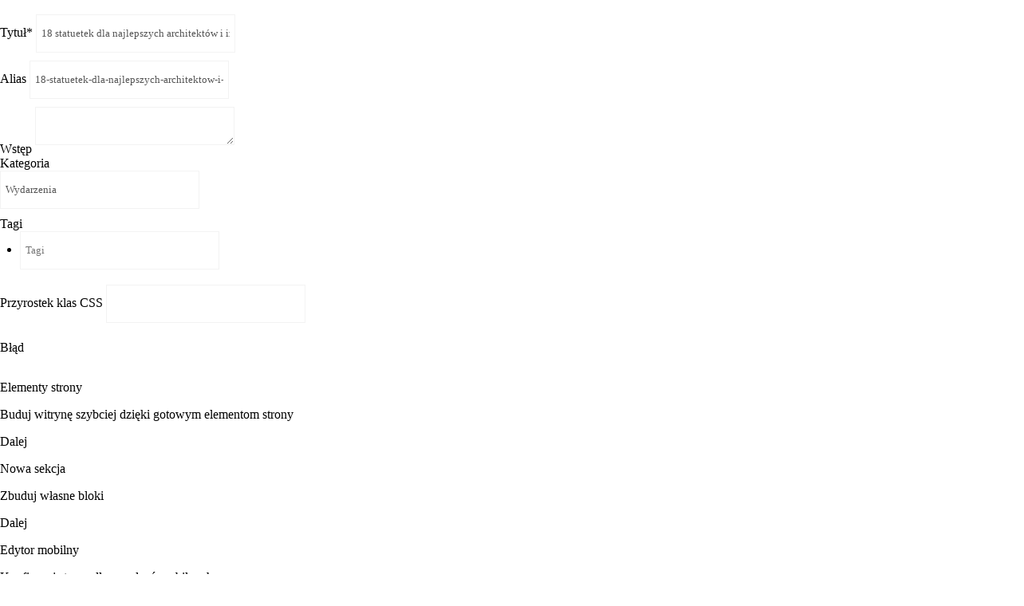

--- FILE ---
content_type: text/html; charset=utf-8
request_url: https://witkiewicz.malopolskanagroda.pl/index.php?option=com_gridbox&view=gridbox&app_id=1&category=17&id=101
body_size: 444717
content:
<!DOCTYPE html>
<html prefix="og: http://ogp.me/ns#" xmlns="http://www.w3.org/1999/xhtml" lang="pl-pl"
    dir="ltr">
<head>
    <meta name="viewport" content="width=device-width, initial-scale=1.0" />
    <meta charset="utf-8">
	<meta http-equiv="cache-control" content="no-cache">
	<meta http-equiv="expires" content="0">
	<meta http-equiv="pragma" content="no-cache">
	<meta name="rights" content="Urząd Marszałkowski Województwa Małopolskie">
	<meta name="description" content="Nagroda Województwa Małopolskiego im. Stanisława Witkiewicza za najlepsze, współczesne realizacje architektoniczne sprzyjające ochronie i kształtowaniu krajobra">
	<meta name="generator" content="Powered by Website Builder Gridbox">
	<title>Gridbox Editor</title>
<link href="/media/mod_menu/css/mod-menu.min.css?a45ede" rel="stylesheet">
	<link href="https://witkiewicz.malopolskanagroda.pl/components/com_gridbox/assets/css/ba-style.css" rel="stylesheet">
	<link href="https://witkiewicz.malopolskanagroda.pl/components/com_gridbox/assets/css/storage/style-101.css?2025-10-30-15-22-48" rel="stylesheet">
	<link href="https://witkiewicz.malopolskanagroda.pl/components/com_gridbox/libraries/ckeditor/css/ckeditor.css" rel="stylesheet">
	<link href="/templates/gridbox/css/gridbox.css?2.20.0.2" rel="stylesheet">
	<link href="/templates/gridbox/css/storage/responsive.css?2025-03-13-08-26-01" rel="stylesheet">
	<link href="https://witkiewicz.malopolskanagroda.pl/templates/gridbox/css/storage/style-9.css?2025-03-13-08-26-01" rel="stylesheet">
	<link href="//fonts.googleapis.com/css?family=Roboto:300,700,900,500%7CRoboto+Condensed:400,700,900,300,500&amp;subset=latin,cyrillic,greek,latin-ext,greek-ext,vietnamese,cyrillic-ext&amp;display=swap" rel="stylesheet">
	<link href="https://witkiewicz.malopolskanagroda.pl/templates/gridbox/css/custom.css" rel="stylesheet">
	<style>:root {--post-wrapper-column-width: 1170px;--post-wrapper-column-color: rgba(0, 0, 0, 0) none repeat scroll 0% 0% / auto padding-box border-box;--post-wrapper-row-color: rgba(0, 0, 0, 0) none repeat scroll 0% 0% / auto padding-box border-box;--post-wrapper-section-color: rgba(0, 0, 0, 0) none repeat scroll 0% 0% / auto padding-box border-box;}</style>
<script type="application/json" class="joomla-script-options new">{"system.paths":{"root":"","rootFull":"https:\/\/witkiewicz.malopolskanagroda.pl\/","base":"","baseFull":"https:\/\/witkiewicz.malopolskanagroda.pl\/"},"csrf.token":"5dfb9c2de08588916bbbdeac873bb6b3"}</script>
	<script src="/media/system/js/core.min.js?a3d8f8"></script>
	<script src="/media/mod_menu/js/menu.min.js?5a565f" type="module"></script>
	<script src="https://witkiewicz.malopolskanagroda.pl//media/vendor/jquery/js/jquery.min.js"></script>
	<script src="https://witkiewicz.malopolskanagroda.pl/index.php?option=com_gridbox&amp;task=editor.getDefaultElementsBox"></script>
	<script src="/media/vendor/jquery/js/jquery.min.js"></script>
	<script src="/components/com_gridbox/libraries/bootstrap/bootstrap.js?2.20.0.2"></script>
	<script src="https://witkiewicz.malopolskanagroda.pl/index.php?option=com_gridbox&amp;task=editor.loadModule&amp;module=gridboxLanguage&amp;2.20.0.2"></script>
	<script src="/components/com_gridbox/assets/modules/ImportHelper.js?"></script>
	<script src="/index.php?option=com_gridbox&amp;task=editor.getItems&amp;id=101&amp;theme=9&amp;edit_type=&amp;view=gridbox&amp;menuitem=101&amp;2025-03-13-08-26-01"></script>
	<script>var IMAGE_PATH = 'images';</script>
	<script>
        console.log = function(){
            return false;
        };
    </script>

	<link rel="icon" type="image/png" sizes="32x32" href="https://witkiewicz.malopolskanagroda.pl/templates/gridbox/favicon.png">
	<link rel="apple-touch-icon" sizes="180x180" href="https://witkiewicz.malopolskanagroda.pl/templates/gridbox/favicon.png">
	<link rel="manifest" href="https://witkiewicz.malopolskanagroda.pl/templates/gridbox/manifest.webmanifest">
    <style type="text/css">.ba-item-currency-switcher .ba-lightbox-layout .ba-currency-switcher-active .ba-currency-switcher-item > i,.ba-item-currency-switcher .ba-lightbox-layout:not(.visible-currency-switcher-list) .ba-currency-switcher-backdrop, .ba-item-currency-switcher .ba-lightbox-layout:not(.visible-currency-switcher-list) .ba-currency-switcher-list,.ba-item-currency-switcher .ba-currency-switcher-wrapper:not(.ba-lightbox-layout) .ba-currency-switcher-list > i, .ba-item-currency-switcher .ba-currency-switcher-wrapper:not(.ba-lightbox-layout) .ba-currency-switcher-backdrop, .ba-item-currency-switcher .ba-dropdown-layout:not(.visible-currency-switcher-list) .ba-currency-switcher-list { display: none;}/* Dropdown Layout */@keyframes currency-switcher { from {transform: scale(.8); opacity: 0;} to {transform: scale(1); opacity: 1;}}.ba-item-currency-switcher .ba-dropdown-layout.visible-currency-switcher-list .ba-currency-switcher-list { animation: currency-switcher .3s cubic-bezier(0.4,0,0.2,1) both; backface-visibility: hidden; will-change: transform;}@keyframes hidden-dropdown-currency-switcher { from {transform: scale(1); opacity: 1;} to {transform: scale(.8); opacity: 0;}}.ba-item-currency-switcher .ba-dropdown-layout.visible-currency-switcher-list.currency-switcher-out .ba-currency-switcher-list { animation: hidden-dropdown-currency-switcher .3s cubic-bezier(0.4,0,0.2,1) both; backface-visibility: hidden; will-change: transform;}.ba-item-currency-switcher .ba-dropdown-layout .ba-currency-switcher-list { box-sizing: border-box; left: var(--switcher-left); margin-left: -8.625rem; margin-top: 10px; position: absolute; width: 17.1875rem;}.ba-item-currency-switcher .ba-lightbox-layout .ba-currency-switcher-list,.ba-item-currency-switcher .ba-dropdown-layout .ba-currency-switcher-list { border-bottom: calc(var(--border-width) * var(--border-bottom)) var(--border-style) var(--border-color); border-left: calc(var(--border-width) * var(--border-left)) var(--border-style) var(--border-color); border-radius: var(--border-radius); border-right: calc(var(--border-width) * var(--border-right)) var(--border-style) var(--border-color); border-top: calc(var(--border-width) * var(--border-top)) var(--border-style) var(--border-color); box-shadow: var(--shadow-horizontal) var(--shadow-vertical) var(--shadow-blur) var(--shadow-spread) var(--shadow-color);}.ba-item-currency-switcher .ba-dropdown-layout .ba-currency-switcher-list:before { border: 5px solid transparent; border-bottom: 5px solid var(--background-color); content: ""; height: 0; left: 50% !important; margin-left: -5px; position: absolute; top: -9px;}.ba-item-currency-switcher .ba-currency-switcher-item, .ba-item-currency-switcher .ba-currency-switcher-item * { cursor: pointer !important;}.ba-item-currency-switcher .ba-currency-switcher-item { display: inline-block; transition: .3s;} .ba-item-currency-switcher .ba-currency-switcher-list .ba-currency-switcher-item {display: flex;transition: .3s;}.ba-item-currency-switcher .ba-currency-switcher-item:hover,.ba-item-currency-switcher .ba-currency-switcher-list .ba-currency-switcher-item:hover {opacity: .75;}.ba-item-currency-switcher .ba-currency-switcher-list .ba-currency-switcher-item .ba-currency-switcher-title {flex-grow: 1; max-width: 100%; overflow: hidden; white-space: nowrap; text-overflow: ellipsis;}.ba-item-currency-switcher .ba-currency-switcher-item span + span {margin-left: 10px;}.ba-item-currency-switcher .ba-dropdown-layout .ba-currency-switcher-active .ba-currency-switcher-item > i { font-size: .75rem; margin-left: 20px;}/* Lightbox Layout */.ba-lightbox-layout .ba-currency-switcher-list { box-sizing: border-box; height: 420px; left: calc(50vw - 12.5rem); overflow: auto; position: fixed; top: calc(50vh - 13.125rem); width: 25rem; z-index: 9999;}.ba-item-currency-switcher .ba-lightbox-layout .ba-currency-switcher-list .ba-currency-switcher-list { align-items: center; display: inline-flex; width: 100%;}.ba-item-currency-switcher .ba-lightbox-layout .ba-currency-switcher-list .ba-currency-switcher-list span { overflow: hidden; text-overflow: ellipsis; white-space: nowrap;}.ba-item-currency-switcher .ba-lightbox-layout .ba-currency-switcher-list > i + .ba-currency-switcher-item {margin-top: 10px;}.ba-item-currency-switcher .ba-lightbox-layout .ba-currency-switcher-backdrop { background: var(--overlay); bottom: 0; left: 0; position: fixed; right: 0; top: 0; z-index: 998;}.ba-lightbox-layout .ba-currency-switcher-list > i { cursor: pointer !important; font-size: 2.25rem; line-height: 1.3125rem; position: absolute; right: 25px; top: 25px; transition: opacity .3s;}.ba-lightbox-layout .ba-currency-switcher-list > i:hover { opacity: .5;}.ba-wrapper.currency-switcher-visible { z-index: 15;}.ba-wrapper.currency-switcher-visible .ba-edit-item { display: none !important;}@keyframes visible-currency-switcher { from {opacity: 0;} to {opacity: 1;}}.ba-item-currency-switcher .ba-lightbox-layout.visible-currency-switcher-list .ba-currency-switcher-backdrop,.ba-item-currency-switcher .ba-lightbox-layout.visible-currency-switcher-list .ba-currency-switcher-list { animation: visible-currency-switcher .3s ease-in-out both; will-change: opacity;}@keyframes hidden-currency-switcher { from {opacity: 1;} to {opacity: 0;}}.ba-item-currency-switcher .ba-lightbox-layout.visible-currency-switcher-list.currency-switcher-out .ba-currency-switcher-backdrop,.ba-item-currency-switcher .ba-lightbox-layout.visible-currency-switcher-list.currency-switcher-out .ba-currency-switcher-list { animation: hidden-currency-switcher .3s ease-in-out both;}.ba-grid-column-wrapper.currency-switcher-hovered,.ba-row.currency-switcher-hovered,.visible-currency-switcher-lightbox:not(:has(.ba-currency-switcher-wrapper.ba-dropdown-layout)) { z-index: 16;}.ba-item-currency-switcher { z-index: 10;}/* Default Layout */.ba-item-language-switcher .ba-default-layout .ba-language-switcher-list { display: flex; flex-wrap: wrap;}.ba-item-language-switcher .ba-default-layout .ba-language-switcher-list img { margin: 10px;}.ba-item-language-switcher .ba-dropdown-layout .ba-language-switcher-active .ba-language-switcher-item,.ba-item-language-switcher .ba-language-switcher-list .ba-language-switcher-item { position: relative; }.ba-item-language-switcher .ba-lightbox-layout .ba-language-switcher-active .ba-language-switcher-item,.ba-item-language-switcher .ba-dropdown-layout .ba-language-switcher-active .ba-language-switcher-item { align-items: center; display: inline-flex;}.ba-item-language-switcher .ba-language-switcher-item,.ba-item-language-switcher .ba-language-switcher-item * { cursor: pointer !important;}.ba-item-language-switcher .ba-lightbox-layout .ba-language-switcher-list .ba-language-switcher-item,.ba-item-language-switcher .ba-lightbox-layout .ba-language-switcher-active .ba-language-switcher-item,.ba-item-language-switcher .ba-default-layout .ba-language-switcher-list .ba-language-switcher-item img,.ba-item-language-switcher .ba-dropdown-layout .ba-language-switcher-list .ba-language-switcher-item,.ba-item-language-switcher .ba-dropdown-layout .ba-language-switcher-active .ba-language-switcher-item { transition: .3s;}.ba-item-language-switcher .ba-lightbox-layout .ba-language-switcher-list .ba-language-switcher-item:hover,.ba-item-language-switcher .ba-lightbox-layout .ba-language-switcher-active .ba-language-switcher-item:hover,.ba-item-language-switcher .ba-default-layout .ba-language-switcher-list .ba-language-switcher-item:hover img,.ba-item-language-switcher .ba-dropdown-layout .ba-language-switcher-list .ba-language-switcher-item:hover,.ba-item-language-switcher .ba-dropdown-layout .ba-language-switcher-active .ba-language-switcher-item:hover { opacity: .75 !important;}.ba-item-language-switcher .ba-language-switcher-list a { bottom: 0; left: 0; position: absolute; right: 0; top: 0; z-index: 1;}.ba-item-language-switcher .ba-dropdown-layout .ba-language-switcher-list:before { border: 5px solid transparent; border-bottom: 5px solid var(--background-color); content: ""; height: 0; left: 50% !important; margin-left: -5px; position: absolute; top: -9px;}/* Dropdown Layout */.ba-item-language-switcher .ba-lightbox-layout .ba-language-switcher-active .ba-language-switcher-item > i,.ba-item-language-switcher .ba-lightbox-layout:not(.visible-language-switcher-list) .ba-language-switcher-backdrop,.ba-item-language-switcher .ba-lightbox-layout:not(.visible-language-switcher-list) .ba-language-switcher-list,.ba-item-language-switcher .ba-default-layout .ba-language-switcher-active,.ba-item-language-switcher .ba-default-layout .ba-language-switcher-list .ba-language-switcher-item > span,.ba-item-language-switcher .ba-language-switcher-wrapper:not(.ba-lightbox-layout) .ba-language-switcher-list > i,.ba-item-language-switcher .ba-language-switcher-wrapper:not(.ba-lightbox-layout) .ba-language-switcher-wrapper .ba-language-switcher-backdrop,.ba-item-language-switcher .ba-dropdown-layout:not(.visible-language-switcher-list) .ba-language-switcher-list { display: none;}.ba-item-language-switcher .ba-lightbox-layout .ba-language-switcher-list,.ba-item-language-switcher .ba-dropdown-layout .ba-language-switcher-list { border-bottom: calc(var(--border-width) * var(--border-bottom)) var(--border-style) var(--border-color); border-left: calc(var(--border-width) * var(--border-left)) var(--border-style) var(--border-color); border-radius: var(--border-radius); border-right: calc(var(--border-width) * var(--border-right)) var(--border-style) var(--border-color); border-top: calc(var(--border-width) * var(--border-top)) var(--border-style) var(--border-color); box-shadow: var(--shadow-horizontal) var(--shadow-vertical) var(--shadow-blur) var(--shadow-spread) var(--shadow-color);}.ba-item-language-switcher .ba-dropdown-layout .ba-language-switcher-list { box-sizing: border-box; left: var(--switcher-left); margin-left: -8.625rem; margin-top: 10px; position: absolute; width: 17.1875rem;}.ba-item-language-switcher .ba-lightbox-layout .ba-language-switcher-active img,.ba-item-language-switcher .ba-lightbox-layout .ba-language-switcher-list img,.ba-item-language-switcher .ba-dropdown-layout .ba-language-switcher-active img,.ba-item-language-switcher .ba-dropdown-layout .ba-language-switcher-list img { margin-right: 20px; flex-shrink: 0;}.ba-item-language-switcher .ba-dropdown-layout .ba-language-switcher-active .ba-language-switcher-item > i { font-size: .75rem; margin-left: 20px;}@keyframes language-switcher { from {transform: scale(.8); opacity: 0;} to {transform: scale(1); opacity: 1;}}.ba-item-language-switcher .ba-dropdown-layout.visible-language-switcher-list .ba-language-switcher-list { animation: language-switcher .3s cubic-bezier(0.4,0,0.2,1) both; backface-visibility: hidden; will-change: transform;}@keyframes hidden-dropdown-language-switcher { from {transform: scale(1); opacity: 1;} to {transform: scale(.8); opacity: 0;}}.ba-item-language-switcher .ba-dropdown-layout.visible-language-switcher-list.language-switcher-out .ba-language-switcher-list { animation: hidden-dropdown-language-switcher .3s cubic-bezier(0.4,0,0.2,1) both; backface-visibility: hidden; will-change: transform;}/* Lightbox Layout */.ba-lightbox-layout .ba-language-switcher-list { box-sizing: border-box; height: 420px; left: calc(50vw - 200px); overflow: auto; position: fixed; top: calc(50vh - 210px); width: 400px; z-index: 9999;}.ba-item-language-switcher .ba-lightbox-layout .ba-language-switcher-list .ba-language-switcher-item { align-items: center; display: inline-flex; width: 100%;}.ba-item-language-switcher .ba-lightbox-layout .ba-language-switcher-list .ba-language-switcher-item span { overflow: hidden; text-overflow: ellipsis; white-space: nowrap;}.ba-item-language-switcher .ba-lightbox-layout .ba-language-switcher-backdrop { background: var(--overlay); bottom: 0; left: 0; position: fixed; right: 0; top: 0; z-index: 998;}.ba-lightbox-layout .ba-language-switcher-list > i { cursor: pointer !important; font-size: 2.25rem; line-height: 1.3125rem; position: absolute; right: 25px; top: 25px; transition: opacity .3s;}.ba-lightbox-layout .ba-language-switcher-list > i:hover { opacity: .5;}.ba-wrapper.language-switcher-visible { z-index: 15;}.ba-wrapper.language-switcher-visible .ba-edit-item { display: none !important;}@keyframes visible-language-switcher { from {opacity: 0;} to {opacity: 1;}}.ba-item-language-switcher .ba-lightbox-layout.visible-language-switcher-list .ba-language-switcher-backdrop,.ba-item-language-switcher .ba-lightbox-layout.visible-language-switcher-list .ba-language-switcher-list { animation: visible-language-switcher .3s ease-in-out both; will-change: opacity;}@keyframes hidden-language-switcher { from {opacity: 1;} to {opacity: 0;}}.ba-item-language-switcher .ba-lightbox-layout.visible-language-switcher-list.language-switcher-out .ba-language-switcher-backdrop,.ba-item-language-switcher .ba-lightbox-layout.visible-language-switcher-list.language-switcher-out .ba-language-switcher-list { animation: hidden-language-switcher .3s ease-in-out both;} .ba-grid-column-wrapper.language-switcher-hovered,.ba-row.language-switcher-hovered,.visible-language-switcher-lightbox { z-index: 20;}.ba-item-language-switcher { z-index: 10;}/*/* Plugin Accordion*/.ba-item-accordion .accordion { margin: 0;}.accordion-body .accordion-inner,.accordion-body { overflow: hidden; border: none;}.accordion-body.in[style=*"height: auto;"] .accordion-inner,.accordion-body.in[style=*"height: auto;"] { overflow: visible;}.accordion-body:not(.in) .accordion-inner > .tabs-content-wrapper,.accordion-body:not(.in) .accordion-inner { height: inherit;}.ba-item-accordion .collapse:not(.show),.ba-item-accordion .collapse { transition: height .5s ease; display: block !important;}.ba-item-accordion .accordion-group { border-radius: 0; border: 1px solid; border-bottom-width: 0; margin: 0;}.ba-item-accordion .accordion-group:last-child { border-bottom-width: 1px;}.accordion-heading > a.accordion-toggle { display: block; padding: 20px 35px 20px 20px; position: relative;}.accordion-toggle > span { align-items: center; display: inline-flex;}.accordion-heading > a > span + i { margin: 0; position: absolute; right: 15px; top: calc(50% - 9px);}.accordion-heading > a > span + i { font-size: 1.125rem !important; letter-spacing: normal; line-height: 1.125rem !important; }.accordion-toggle > span + i:before { display: block; transition: all .3s ease-in-out;}.accordion-toggle.active > span + i:before { transform: rotate(90deg);}.accordion-body .accordion-inner .ba-section { opacity: 0; transition: .3s ease-in-out;}.accordion-body.in .accordion-inner .ba-section { opacity: 1; transition: .3s .2s ease-in-out;}.accordion-heading > a i,.ba-tabs-wrapper .nav-tabs li a i { color: inherit; line-height: 1em; margin: 0 10px; text-align: inherit; vertical-align: middle;}/*/* Plugin Logo*/.ba-item-logo a { text-align: inherit;}.ba-logo-wrapper,.ba-logo-wrapper > a { line-height: 0; display: block;}.ba-item-submission-form { --border-width: 0px;}.ba-submission-form-wrapper { display: flex; flex-direction: column;}.blog-post-submission-form-group-element select,.blog-post-submission-form-group-element input[type="text"],.blog-post-submission-form-group-element input[type="number"],.blog-post-submission-form-group-element textarea { width: calc(100% - (var(--border-right)*var(--border-width)) - (var(--border-left)*var(--border-width)) - var(--field-padding-right) - var(--field-padding-left));}.blog-post-submission-form-group-element textarea { resize: vertical;}.blog-post-submission-form-options-group[data-field-type="url"] label,.blog-post-submission-form-options-group[data-field-type="field-button"] label,.blog-post-submission-form-options-group[data-field-type="field-video"] label,.blog-post-submission-form-group-element .ba-field-submission-form-label { cursor: default;}.blog-post-submission-form-group-element textarea { min-height: 200px;}.blog-post-submission-form-options-group[data-field-type="checkbox"] .ba-checkbox-wrapper .ba-checkbox,.blog-post-submission-form-group-element .ba-radio { height: var(--field-line-height); margin: 0 20px 0 0; position: relative; width: 20px; min-width: 20px;}.blog-post-submission-form-group-element .ba-radio span:hover:before { border: 2px solid var(--primary);}.blog-post-submission-form-group-element .ba-radio span:before { transition: none !important;}.blog-post-submission-form-group-element .ba-radio span:before { background: transparent; border-radius: 50%; box-sizing: border-box; border: 2px solid #333; content: ""; display: block; height: 1.375rem; left: calc(50% - .6875rem); position: absolute; top: 50%; transform: translateY(-50%); transition: all .3s; width: 1.375rem;}.blog-post-submission-form-group-element .ba-radio span:before { background: rgba(214, 214, 214, 0.4); border: 2px solid transparent;}.blog-post-submission-form-group-element .ba-radio input { height: 1.375rem; left: calc(50% - .6875rem); margin: 0; position: absolute; top: 50%; transform: translateY(-50%); width: 1.375rem;}.blog-post-submission-form-group-element .ba-radio input[type="radio"]:checked + span:before { background: var(--primary); border-color: var(--primary); border-radius: 50%; color: var(--bg-primary); content: '\f26b'; display: block; font: normal normal normal 1.125rem/1.125rem 'balbooa-family'; height: 1.375rem; left: calc(50% - .6875rem); opacity: 1; padding-left: 0.195rem; position: absolute; width: 1.375rem;}.blog-post-submission-form-options-group[data-field-type="time"] .field-sorting-wrapper { display: flex; align-items: center;}.blog-post-submission-form-options-group[data-field-type="time"] .field-sorting-wrapper > * { margin-right: 5px;}.blog-post-submission-form-options-group[data-field-type="time"] .field-sorting-wrapper > span + div { margin-right: 15px;}.blog-post-submission-form-options-group[data-field-type="checkbox"] .ba-checkbox-wrapper,.blog-post-submission-form-options-group[data-field-type="radio"] .ba-checkbox-wrapper { align-items: center; display: flex; flex-direction: row-reverse; margin-bottom: 15px; position: relative;}.blog-post-submission-form-options-group[data-field-type="category"] .ba-custom-select,.blog-post-submission-form-options-group[data-field-type="field-video"] .field-video-file div,.ba-image-field-label-wrapper > div ,.blog-post-submission-form-options-group[data-field-type="checkbox"] .ba-checkbox-wrapper .ba-checkbox,.blog-post-submission-form-options-group[data-field-type="range"] .ba-range-wrapper,.blog-post-submission-form-options-group[data-field-type="tag"] .meta-tags,.blog-post-submission-form-options-group .link-picker-container,.blog-post-submission-form-options-group[data-field-type="file"] .ba-field-submission-form-label + div,.blog-post-submission-form-options-group[data-field-type="date"] .container-icon,.blog-post-submission-form-options-group[data-field-type="event-date"] .container-icon,.blog-post-submission-form-options-group[data-field-type="price"] .field-submission-form-price-wrapper { position: relative;}.blog-post-submission-form-options-group[data-field-type="category"] .ba-custom-select > i,.blog-post-submission-form-options-group[data-field-type="field-video"] .field-video-file div i,.blog-post-submission-form-options-group[data-field-type="field-video"] .field-video-file div .reset i ,.blog-post-submission-form-options-group[data-field-type="field-simple-gallery"] .ba-uploaded-images-list .ba-uploaded-image-row i,.blog-post-submission-form-options-group[data-field-type="field-slideshow"] .ba-uploaded-images-list .ba-uploaded-image-row i,.blog-post-submission-form-options-group[data-field-type="image-field"] .ba-uploaded-images-list .ba-uploaded-image-row i,.blog-post-submission-form-options-group[data-field-type="field-simple-gallery"] input + i,.blog-post-submission-form-options-group[data-field-type="field-slideshow"] input + i,.blog-post-submission-form-options-group[data-field-type="image-field"] input + i,.blog-post-submission-form-options-group[data-field-type="tag"] .meta-tags .select-post-tags,.blog-post-submission-form-options-group .link-picker-container .select-link,.blog-post-submission-form-options-group .link-picker-container .select-file,.blog-post-submission-form-options-group[data-field-type="file"] .ba-field-submission-form-label + div .reset-attachment-file-field,.blog-post-submission-form-options-group[data-field-type="file"] .ba-field-submission-form-label + div > i,.blog-post-submission-form-options-group[data-field-type="date"] .reset-date-field,.blog-post-submission-form-options-group[data-field-type="event-date"] .reset-date-field,.blog-post-submission-form-options-group[data-field-type="date"] .icons-cell,.blog-post-submission-form-options-group[data-field-type="event-date"] .icons-cell,.blog-post-submission-form-options-group[data-field-type="price"] .field-submission-form-price-currency { align-items: center; bottom: calc(var(--field-padding-bottom) + (var(--border-bottom)*var(--border-width)) + var(--field-margin-bottom) ); cursor: pointer; display: flex; font-size: 1rem; height: var(--field-line-height); justify-content: center; left: calc( (var(--border-left)*var(--border-width)) ); line-height: var(--field-line-height); pointer-events: none; position: absolute; transition: .3s; width: var(--field-line-height);}.blog-post-submission-form-options-group .link-picker-container .select-link { left: var(--field-line-height);}.blog-post-submission-form-options-group[data-field-type="category"] .ba-custom-select i,.blog-post-submission-form-options-group[data-field-type="field-video"] .field-video-file div .reset i,.blog-post-submission-form-options-group[data-field-type="field-simple-gallery"] .ba-uploaded-images-list .ba-uploaded-image-row i,.blog-post-submission-form-options-group[data-field-type="field-slideshow"] .ba-uploaded-images-list .ba-uploaded-image-row i,.blog-post-submission-form-options-group[data-field-type="image-field"] .ba-uploaded-images-list .ba-uploaded-image-row i,.blog-post-submission-form-options-group[data-field-type="tag"] .meta-tags .select-post-tags,.blog-post-submission-form-options-group[data-field-type="file"] .ba-field-submission-form-label + div .reset-attachment-file-field,.blog-post-submission-form-options-group[data-field-type="date"] .reset-date-field,.blog-post-submission-form-options-group[data-field-type="event-date"] .reset-date-field { left: auto; pointer-events: all; right: 0; transition: none;}.blog-post-submission-form-options-group[data-field-type="field-video"] .field-video-file div .reset:hover i,.blog-post-submission-form-options-group[data-field-type="field-simple-gallery"] .ba-uploaded-images-list .ba-uploaded-image-row i:hover,.blog-post-submission-form-options-group[data-field-type="field-slideshow"] .ba-uploaded-images-list .ba-uploaded-image-row i:hover,.blog-post-submission-form-options-group[data-field-type="image-field"] .ba-uploaded-images-list .ba-uploaded-image-row i:hover,.blog-post-submission-form-options-group[data-field-type="tag"] .meta-tags .select-post-tags:hover i,.blog-post-submission-form-options-group[data-field-type="file"] .ba-field-submission-form-label + div .reset-attachment-file-field:hover i,.blog-post-submission-form-options-group[data-field-type="date"] .reset-date-field:hover i,.blog-post-submission-form-options-group[data-field-type="event-date"] .reset-date-field:hover i { opacity: .5;}.blog-post-submission-form-options-group[data-field-type="tag"] .meta-tags .select-post-tags { bottom: auto; top: calc(var(--field-padding-top) + (var(--border-top)*var(--border-width)) );}.blog-post-submission-form-options-group[data-field-type="date"] input,.blog-post-submission-form-options-group[data-field-type="event-date"] input,.blog-post-submission-form-options-group[data-field-type="field-video"] .field-video-file div input,.blog-post-submission-form-options-group[data-field-type="field-simple-gallery"] input,.blog-post-submission-form-options-group[data-field-type="field-slideshow"] input,.blog-post-submission-form-options-group[data-field-type="image-field"] input,.blog-post-submission-form-options-group[data-field-type="file"] .ba-field-submission-form-label + div input,.blog-post-submission-form-options-group[data-field-type="price"] input { padding-left: calc(var(--field-line-height) + var(--field-padding-left)) !important; width: calc(100% - (var(--border-right)*var(--border-width)) - (var(--border-left)*var(--border-width)) - var(--field-padding-right) - var(--field-padding-left) - var(--field-line-height) );}.blog-post-submission-form-options-group[data-field-type="field-video"] .ba-field-submission-form-label + div,.blog-post-submission-form-options-group[data-field-type="url"] .ba-field-submission-form-label + div,.blog-post-submission-form-options-group[data-field-type="field-button"] .ba-field-submission-form-label + div { display: flex; justify-content: space-between; width: 100%;}.blog-post-submission-form-options-group[data-field-type="field-video"] .ba-field-submission-form-label + div > div,.blog-post-submission-form-options-group[data-field-type="url"] .ba-field-submission-form-label + div > div,.blog-post-submission-form-options-group[data-field-type="field-button"] .ba-field-submission-form-label + div > div { width: calc(50% - 10px)}.blog-post-submission-form-options-group[data-field-type="field-button"] .ba-field-submission-form-label + div.contstant-lanel-type > div.link-picker-container { width: 100%;}.blog-post-submission-form-options-group[data-field-type="tag"] .picked-tags { list-style-type: none; margin: 0;}.blog-post-submission-form-options-group[data-field-type="range"] .ba-range-wrapper { align-items: center; display: flex;}.blog-post-submission-form-options-group[data-field-type="range"] .ba-range-wrapper input[type=number]{ width: 50px; margin-left: 15px; margin-bottom: 0;}.blog-post-submission-form-options-group[data-field-type="range"] .ba-range-wrapper input[type=range] { -webkit-appearance: none; background-color: transparent; margin: 0!important; width: calc(100% - 65px - var(--field-padding-left) - var(--field-padding-right) - (var(--border-right)*var(--border-width)) - (var(--border-left)*var(--border-width)) )!important; z-index: 1;}.blog-post-submission-form-options-group[data-field-type="range"] .ba-range-wrapper input[type=range]:focus { border-color: transparent; outline: none;}.blog-post-submission-form-options-group[data-field-type="range"] .ba-range-wrapper input[type=range]::-webkit-slider-runnable-track { background: transparent; height: 2px;}.blog-post-submission-form-options-group[data-field-type="range"] .ba-range-wrapper input[type=range]::-webkit-slider-thumb { -webkit-appearance: none; background-image: none; background: var(--primary); border-radius: 50%; cursor: pointer; height: 20px; margin-top: -9px; -webkit-transition: transform 0.1s ease-in-out 0s, box-shadow 0.2s ease-in-out 0s; width: 20px;}.blog-post-submission-form-options-group[data-field-type="range"] .ba-range-wrapper input[type=range]::-webkit-slider-thumb:hover { box-shadow: 0 0 0 10px rgba(0, 0, 0, 30%);}.blog-post-submission-form-options-group[data-field-type="range"] .ba-range-wrapper input[type=range]::-moz-range-track { background: transparent; height: 2px; border: none;}.blog-post-submission-form-options-group[data-field-type="range"] .ba-range-wrapper input[type=range]::-moz-range-thumb { background: var(--primary); border-radius: 50%; border: none; cursor: pointer; height: 20px; width: 20px; -moz-transition: transform 0.1s ease-in-out 0s, box-shadow 0.2s ease-in-out 0s;}.blog-post-submission-form-options-group[data-field-type="range"] .ba-range-wrapper input[type=range]::-moz-range-thumb:hover { box-shadow: 0 0 0 10px rgba(0, 0, 0, 30%);}.blog-post-submission-form-options-group[data-field-type="range"] span.ba-range-liner { background: var(--primary); height: 2px; left: 0; position: absolute; top: calc(50% - 1px);}.blog-post-submission-form-options-group[data-field-type="range"] .ba-range-wrapper:before { background: var(--border); content: ""; height: 2px; left: 0; position: absolute; top: calc(50% - 1px); width: calc(100% - 65px - var(--field-padding-left) - var(--field-padding-right) - (var(--border-right)*var(--border-width)) - (var(--border-left)*var(--border-width)) )!important;}.blog-post-submission-form-options-group[data-field-type="checkbox"] .ba-checkbox-wrapper .ba-checkbox input[type="checkbox"] { height: 1.25rem; left: calc(50% - .625rem); margin: 0; position: absolute; top: calc(50% - .625rem); width: 1.25rem;}.blog-post-submission-form-options-group[data-field-type="checkbox"] .ba-checkbox-wrapper .ba-checkbox span { border-radius: 3px; border: 2px solid #757575; box-sizing: border-box; display: block; height: 1.25rem; left: calc(50% - .625rem); position: absolute; top: calc(50% - .625rem); width: 1.25rem;}.blog-post-submission-form-group-element .ba-radio input[type="radio"] + span { display: block; height: 1.25rem; width: 1.25rem;}.blog-post-submission-form-options-group[data-field-type="checkbox"] .ba-checkbox-wrapper .ba-checkbox input[type="checkbox"] + span:after, .blog-post-submission-form-options-group[data-field-type="checkbox"] .ba-checkbox-wrapper .ba-checkbox input[type="checkbox"]:checked + span:after { color: #fff; content: '\f26b'; display: block; font: normal normal normal 1rem/1rem 'balbooa-family'; letter-spacing: 0; text-align: center; transition: .3s; will-change: transform;}.blog-post-submission-form-options-group[data-field-type="checkbox"] .ba-checkbox-wrapper .ba-checkbox input[type="checkbox"]:not(:checked) + span:after { opacity: 0; transform: scale(.8);}.blog-post-submission-form-options-group[data-field-type="checkbox"] .ba-checkbox-wrapper .ba-checkbox input:checked ~ span { border-color: var(--primary); background: var(--primary);}.blog-post-submission-form-options-group[data-field-type="checkbox"] .ba-field-submission-form-label + .ba-checkbox-wrapper:not(.acceptance-checkbox-wrapper):first-child,.blog-post-submission-form-options-group[data-field-type="radio"] .ba-field-submission-form-label + .ba-checkbox-wrapper:not(.acceptance-checkbox-wrapper):first-child { margin-top: 15px;}.blog-post-submission-form-options-group[data-field-type="category"] .ba-custom-select input,.blog-post-submission-form-options-group[data-field-type="field-video"] input,.blog-post-submission-form-options-group[data-field-type="file"] input,.blog-post-submission-form-options-group[data-field-type="date"] input,.blog-post-submission-form-options-group[data-field-type="event-date"] input,.blog-post-submission-form-options-group[data-field-type="field-simple-gallery"] .ba-uploaded-images-list .ba-uploaded-image-row i,.blog-post-submission-form-options-group[data-field-type="field-slideshow"] .ba-uploaded-images-list .ba-uploaded-image-row i,.blog-post-submission-form-options-group[data-field-type="image-field"] .ba-uploaded-images-list .ba-uploaded-image-row i,.blog-post-submission-form-options-group[data-field-type="field-simple-gallery"] input,.blog-post-submission-form-options-group[data-field-type="field-slideshow"] input,.blog-post-submission-form-options-group[data-field-type="image-field"] input { cursor: pointer;}.blog-post-submission-form-options-group[data-field-type="field-video"] .field-video-id input { cursor: text;}.blog-post-submission-form-options-group[data-field-type="field-simple-gallery"] .ba-uploaded-images-list .ba-uploaded-image-row,.blog-post-submission-form-options-group[data-field-type="field-slideshow"] .ba-uploaded-images-list .ba-uploaded-image-row,.blog-post-submission-form-options-group[data-field-type="image-field"] .ba-uploaded-images-list .ba-uploaded-image-row { align-items: center; display: flex; font-size: .875rem; margin-bottom: 10px; position: relative;}.ba-uploaded-image-row.sorting-grid-handle-item .ba-uploaded-image,.blog-post-submission-form-options-group[data-field-type="field-simple-gallery"] .ba-uploaded-images-list .ba-uploaded-image-row .ba-uploaded-image ,.blog-post-submission-form-options-group[data-field-type="field-slideshow"] .ba-uploaded-images-list .ba-uploaded-image-row .ba-uploaded-image ,.blog-post-submission-form-options-group[data-field-type="image-field"] .ba-uploaded-images-list .ba-uploaded-image-row .ba-uploaded-image { background-position: center; background-size: cover; border-radius: 3px !important; box-sizing: border-box; display: inline-block; height: 50px; margin: 0 15px 0 0; min-width: 50px; vertical-align: middle; width: 50px;}.grid-sorting-started * { user-select: none !important;}.blog-post-submission-form-options-group[data-field-type="field-simple-gallery"] .ba-uploaded-images-list .ba-uploaded-image-row .ba-uploaded-image-title ,.blog-post-submission-form-options-group[data-field-type="field-slideshow"] .ba-uploaded-images-list .ba-uploaded-image-row .ba-uploaded-image-title ,.blog-post-submission-form-options-group[data-field-type="image-field"] .ba-uploaded-images-list .ba-uploaded-image-row .ba-uploaded-image-title { display: inline-block; flex-grow: 1; overflow: hidden; text-overflow: ellipsis; white-space: nowrap; max-width: calc(100% - 65px - var(--field-line-height));}.blog-post-submission-form-options-group[data-field-type="file"] .ba-field-submission-form-label + div input, .blog-post-submission-form-options-group[data-field-type="field-video"] .field-video-file div input { padding-right: calc(var(--field-line-height) + var(--field-padding-right)) !important; width: calc(100% - (var(--border-right)*var(--border-width)) - (var(--border-left)*var(--border-width)) - var(--field-padding-right) - var(--field-padding-left) - var(--field-line-height)*2 ) }.blog-post-submission-form-options-group[data-field-type="field-simple-gallery"] .ba-uploaded-images-list .ba-uploaded-image-row .ba-uploaded-image-title + i ,.blog-post-submission-form-options-group[data-field-type="field-slideshow"] .ba-uploaded-images-list .ba-uploaded-image-row .ba-uploaded-image-title + i ,.blog-post-submission-form-options-group[data-field-type="image-field"] .ba-uploaded-images-list .ba-uploaded-image-row .ba-uploaded-image-title + i { bottom: calc(50% - (var(--field-line-height)/2)) ;}.blog-post-submission-form-options-group .ba-field-submission-form-label { color: var(--title-color); display: block; font-family: var(--title-font-family); font-size: var(--title-font-size); font-style: var(--title-font-style); font-weight: var(--title-font-weight); letter-spacing: var(--title-letter-spacing); line-height: var(--title-line-height); margin-bottom: var(--title-margin-bottom); margin-top:var(--title-margin-top); text-align: var(--title-text-align); text-decoration: var(--title-text-decoration); text-transform: var(--title-text-transform);}.blog-post-submission-form-options-group[data-field-type="group-headline"] .ba-field-submission-form-label { color: var(--headline-color); display: block; font-family: var(--headline-font-family); font-size: var(--headline-font-size); font-style: var(--headline-font-style); font-weight: var(--headline-font-weight); letter-spacing: var(--headline-letter-spacing); line-height: var(--headline-line-height); margin-bottom: var(--headline-margin-bottom); margin-top: var(--headline-margin-top); text-align: var(--headline-text-align); text-decoration: var(--headline-text-decoration); text-transform: var(--headline-text-transform);}.blog-post-submission-form-options-group .ba-field-submission-form-admin-description { color: var(--title-color); display: block; font-family: var(--title-font-family); font-size: 0.875rem; font-weight: 400; line-height: 1.75rem; margin: -5px 0 20px; opacity: .5; }.blog-post-submission-form-group-element select, .blog-post-submission-form-group-element input[type="text"], .blog-post-submission-form-group-element input[type="number"], .blog-post-submission-form-group-element textarea { background-color: var(--background-color); border-bottom-width: calc(var(--border-bottom)*var(--border-width)); border-color: var(--border-color); border-left-width: calc(var(--border-left)*var(--border-width)); border-radius: var(--border-radius); border-right-width: calc(var(--border-right)*var(--border-width)); border-style: var(--border-style); border-top-width: calc(var(--border-top)*var(--border-width)); box-sizing: content-box; color: var(--field-color); font-family: var(--field-font-family); font-size: var(--field-font-size); font-style: var(--field-font-style); font-weight: var(--field-font-weight); height: var(--field-line-height); letter-spacing: var(--field-letter-spacing); line-height: var(--field-line-height); margin-bottom: var(--field-margin-bottom); margin-top: var(--field-margin-top); padding-bottom: var(--field-padding-bottom); padding-left: var(--field-padding-left); padding-right: var(--field-padding-right); padding-top: var(--field-padding-top); text-align: var(--field-text-align); text-decoration: var(--field-text-decoration); text-transform: var(--field-text-transform);}.ba-uploaded-image-title,.blog-post-submission-form-options-group[data-field-type="checkbox"] .ba-checkbox-wrapper > span,.blog-post-submission-form-options-group[data-field-type="radio"] .ba-checkbox-wrapper > span,.blog-post-submission-form-options-group[data-field-type="price"] .field-submission-form-price-currency { color: var(--field-color); font-family: var(--field-font-family); font-size: var(--field-font-size); font-style: var(--field-font-style); font-weight: var(--field-font-weight); letter-spacing: var(--field-letter-spacing); text-decoration: var(--field-text-decoration); text-transform: var(--field-text-transform);}.blog-post-submission-form-options-group[data-field-type="checkbox"] .ba-checkbox-wrapper > span,.blog-post-submission-form-options-group[data-field-type="radio"] .ba-checkbox-wrapper > span { padding-left: 0 !important; padding-right: 0 !important; padding-bottom: 0 !important; padding-top: 0 !important; width: 100% !important;}.blog-post-submission-form-options-group[data-field-type="field-google-maps"] .field-google-map-wrapper { border-bottom-width: calc(var(--border-bottom)*var(--border-width)); border-color: var(--border-color); border-left-width: calc(var(--border-left)*var(--border-width)); border-radius: var(--border-radius); border-right-width: calc(var(--border-right)*var(--border-width)); border-style: var(--border-style); border-top-width: calc(var(--border-top)*var(--border-width)); margin-top: 20px; min-height: 300px; width: calc(100% - (var(--border-right)*var(--border-width)) - (var(--border-left)*var(--border-width)) );}.ba-uploaded-images-list .ba-uploaded-image-row:first-child{ margin-top: 20px;}.blog-post-submission-form-options-group[data-field-type="field-simple-gallery"] .ba-uploaded-images-list .ba-uploaded-image-row .ba-uploaded-image ,.blog-post-submission-form-options-group[data-field-type="field-slideshow"] .ba-uploaded-images-list .ba-uploaded-image-row .ba-uploaded-image { cursor: move;}.ba-uploaded-image-row.sorting-grid-placeholder-item { opacity: .5;}.ba-uploaded-image-row.sorting-grid-handle-item { align-items: center; display: flex; display: flex; position: fixed; z-index: 9999;}.ba-custom-select ul li.selected:before,.ba-uploaded-image-row.sorting-grid-handle-item i{ display: none;}.blog-post-submission-form-options-group[data-field-type="category"] .ba-custom-select ul { background: #fff; border-radius: 0.375rem; border: none !important; box-shadow: 0 15px 40px rgba(0,0,0,.15); box-sizing: border-box; left: 50vw; list-style: none; margin: 0; max-height: 28.75rem; min-height: 18.25rem; opacity: 0; overflow: hidden; overflow-y: auto; padding: 0; pointer-events: none; position: fixed; top: 50vh; transform: translate(-50%, -50%); width: auto; min-width: 15.625rem; z-index: 15;}@media (max-width: 768px) { .blog-post-submission-form-options-group[data-field-type="category"] .ba-custom-select ul { min-width: 21.875rem; }}@keyframes visible-category { from { opacity: 0;} to { opacity: 1;}}.blog-post-submission-form-options-group[data-field-type="category"] .ba-custom-select ul.visible-select { pointer-events: all; animation: visible-category .3s both !important;} .blog-post-submission-form-options-group[data-field-type="category"] .ba-custom-select ul li { box-sizing: border-box; color: #3f3f3f; cursor: pointer; font-size: .875rem; font-weight: 400 !important; line-height: 1.125rem; opacity: 1; padding: 20px; padding-left: 4.0625rem; position: relative; width: 100%;}.blog-post-submission-form-options-group[data-field-type="category"] .ba-custom-select ul li:before { border-radius: 50%; border: 2px solid #ddd; content: ""; height: .9375rem; left: 25px; position: absolute; top: 20px; width: .9375rem;}.blog-post-submission-form-options-group[data-field-type="category"] .ba-custom-select ul li:after { float: left; content: var(--content); margin-right: 5px;}.blog-post-submission-form-options-group[data-field-type="category"] .ba-custom-select ul li i { border-radius: 3px; color: #757575; font-size: 1.5rem; left: 14px; padding: 8px; position: absolute; text-align: center; top: 10px; width: 24px;}.blog-post-submission-form-options-group[data-field-type="category"] .ba-custom-select ul li.focused i,.blog-post-submission-form-options-group[data-field-type="category"] .ba-custom-select ul li.focused,.blog-post-submission-form-options-group[data-field-type="category"] .ba-custom-select ul li:hover i,.blog-post-submission-form-options-group[data-field-type="category"] .ba-custom-select ul li:hover { background: #1da6f4; border-bottom-color: transparent; color: #fff !important;}.blog-post-submission-form-options-group[data-field-type="category"] .ba-custom-select ul li.focused:before,.blog-post-submission-form-options-group[data-field-type="category"] .ba-custom-select ul li:hover:before { border-color: #fff;}.blog-post-submission-form-options-group[data-field-type="category"] .ba-custom-select ul::-webkit-scrollbar { width: 6px;}.blog-post-submission-form-options-group[data-field-type="category"] .ba-custom-select ul::-webkit-scrollbar-track { background-color: transparent;}.blog-post-submission-form-options-group[data-field-type="category"] .ba-custom-select ul::-webkit-scrollbar-thumb { background: #ddd; border-radius: 6px;}.blog-post-submission-form-options-group[data-field-type="category"] .ba-custom-select ul { scrollbar-width: thin; scrollbar-color: #ddd transparent;}.ba-submission-alert { position: relative;}.ba-submission-alert-tooltip { animation: tooltip .3s ease-in-out both !important; background: #ff671f; border-radius: 4px; bottom: 0; box-shadow: 0 10px 30px rgba(0,0,0,0.3); color: #fff; display: flex!important; left: 0; max-width: 200px; opacity: 1; padding: 20px; position: absolute !important; text-transform: initial; transform: translateY(calc(100% + 10px)); z-index: 100000;}.blog-post-submission-form-options-group[data-field-type="textarea"].ba-submission-alert .cke_contents,.ba-submission-alert input, .ba-submission-alert * { border-color: #ff671f !important;}.ba-submission-alert-tooltip:before { border: 5px solid transparent; border-bottom: 5px solid #ff671f; bottom: auto; box-sizing: content-box; content: ""; height: 5px; left: 10px !important; position: absolute; top: -14px;}#post-tags-dialog{ backface-visibility: hidden; --picker-arrow-bottom: 50%; background: #2f3243; border-radius: 6px; border: none; height: 450px; margin-left: 0; position: fixed; width: 450px; z-index: 1090;}#post-tags-dialog:before { border: 5px solid transparent; border-left: 5px solid #2f3243; bottom: calc(var(--picker-arrow-bottom) - 5px); content: ""; height: 0; margin-left: -5px; position: absolute; right: -9px;}#post-tags-dialog .data-tags-searchbar .ba-settings-group { display: flex; background-color: transparent; margin: 40px;}#post-tags-dialog .search-tags-wrapper input,#post-tags-dialog .select-data-tags-type,#data-tags-dialog .select-data-tags-type { background: #343749; cursor: pointer; outline: none; border: none; }#post-tags-dialog .data-tags-searchbar .ba-settings-select-type { width: calc(30% - 5px); margin-right: 5px;}#post-tags-dialog .data-tags-searchbar .ba-settings-group > .search-tags-wrapper { width: 70%; }#post-tags-dialog .data-tags-searchbar .ba-settings-group > .search-tags-wrapper input { cursor: text; font-size: .8125rem; height: 45px; margin-bottom: 0; padding: 0 10px;}#post-tags-dialog .data-tags-searchbar .ba-settings-group > .search-tags-wrapper i { bottom: 0; height: 45px; margin: 0; right: 0; pointer-events: none;}#post-tags-dialog .select-data-tags-type { background: #343749; border: none; box-sizing: border-box; color: #fff; cursor: pointer; font: 500 .875rem/1rem 'Roboto'; height: 45px; margin: 0; max-width: 100%; min-width: auto; outline: none; padding: 0 10px; width: 100%;}#post-tags-dialog .modal-body .post-tags-wrapper { height: 315px; box-sizing: border-box; margin: 0; overflow: auto; padding: 0 40px 40px; scrollbar-width: thin; scrollbar-color: #566d77 transparent;}#post-tags-dialog .ba-settings-item.ba-settings-input-type { align-items: center; background: transparent; cursor: pointer; display: flex; margin: 0 0 10px 0 !important; position: relative;}#post-tags-dialog .ba-settings-item.ba-settings-input-type.selected { display: none;}#post-tags-dialog.ba-modal-picker .ba-settings-input-type:hover .ba-settings-item-title { color: #566e78;}#post-tags-dialog .ba-settings-item.ba-settings-input-type i { align-items: center; background-color: #343749; background-position: center; background-size: cover; border-radius: 3px; font-size: 1.5rem; color: #566d77; display: inline-flex; height: 50px; justify-content: center; margin-right: 20px; min-width: 50px;}#post-tags-dialog.ba-modal-picker .ba-settings-item-title { color: #cad3da; flex-grow: 1; font: 500 .875rem/2.5rem "Roboto", sans-serif; margin-right: 15px; word-break: break-word;}#post-tags-dialog .modal-body .post-tags-wrapper::-webkit-scrollbar { width: 6px;}#post-tags-dialog .modal-body .post-tags-wrapper::-webkit-scrollbar-thumb { background: #484c65; border-radius: 6px;}#post-tags-dialog .modal-body .post-tags-wrapper::-webkit-scrollbar-track { background-color: transparent;}.modal-backdrop.post-tags-dialog { opacity: 0 !important; height: 100vh; left: 0; position: fixed; top: 0; width: 100vw; z-index: 1050;}.blog-post-submission-form-options-group[data-field-type="tag"] .picked-tags .tags-chosen { align-items: center; background: var(--primary); border-radius: 50px; color: #fff; display: inline-flex; font-weight: inherit; font-family: var(--field-font-family); font-size: var(--field-font-size); font-style: normal; letter-spacing: 0px; line-height: 2.25rem; margin: 0 10px 10px 0; padding: 0 8px 0 15px; vertical-align: middle; white-space: nowrap;}.blog-post-submission-form-options-group[data-field-type="tag"] .picked-tags .tags-chosen span { margin-left: 5px; pointer-events: none;}.blog-post-submission-form-options-group[data-field-type="tag"] .picked-tags .tags-chosen i { background: transparent; border-radius: 50%; color: inherit; cursor: pointer; font-size: 1rem; letter-spacing: 0; line-height: .875rem; margin-left: 10px; padding: 0 10px 0 0; text-align: center; transition: none; vertical-align: middle; width: 14px;}.blog-post-submission-form-options-group[data-field-type="tag"] .picked-tags .tags-chosen i:hover { opacity: .5;}.blog-post-submission-form-options-group[data-field-type="tag"] .search-tag input { margin-bottom: 10px;}.cke_combo_off a.cke_combo_button:active,.blog-post-submission-form-options-group[data-field-type="textarea"] .cke_bottom,.blog-post-submission-form-options-group[data-field-type="textarea"] .cke_top,.blog-post-submission-form-options-group[data-field-type="textarea"] .cke_reset,.blog-post-submission-form-options-group[data-field-type="textarea"] a.cke_combo_button,.blog-post-submission-form-options-group[data-field-type="textarea"] .cke_toolgroup,.blog-post-submission-form-options-group[data-field-type="textarea"] a.cke_button { border-color: transparent !important; background: none !important; box-shadow: none !important; cursor: pointer;}.blog-post-submission-form-options-group[data-field-type="textarea"] textarea + .cke_reset,.blog-post-submission-form-options-group[data-field-type="textarea"] .cke_bottom { cursor: default; padding: 0; border: none;}.blog-post-submission-form-options-group[data-field-type="textarea"] a.cke_button *,.blog-post-submission-form-options-group[data-field-type="textarea"] a.cke_button { cursor: pointer;}.blog-post-submission-form-options-group[data-field-type="textarea"] a.cke_combo_button, .blog-post-submission-form-options-group[data-field-type="textarea"] a.cke_button { padding: 10px; margin-left: 1px; border-radius: 9px !important;}.blog-post-submission-form-options-group[data-field-type="textarea"] a.cke_combo_button .cke_combo_text,.blog-post-submission-form-options-group[data-field-type="textarea"] a.cke_combo_button .cke_combo_open { line-height: 1rem; text-shadow: none;}.blog-post-submission-form-options-group[data-field-type="textarea"] a.cke_combo_button .cke_combo_open { margin: 0; height: 13px;}.blog-post-submission-form-options-group[data-field-type="textarea"] a.cke_combo_button .cke_combo_open span { margin-top: 8px;}.blog-post-submission-form-options-group[data-field-type="textarea"] a.cke_combo_button.cke_button_on,.blog-post-submission-form-options-group[data-field-type="textarea"] a.cke_button.cke_button_on,.blog-post-submission-form-options-group[data-field-type="textarea"] a.cke_combo_button:hover,.blog-post-submission-form-options-group[data-field-type="textarea"] a.cke_button:hover { background-color: rgb(0 0 0 / 10%)!important}.blog-post-submission-form-options-group[data-field-type="textarea"] .cke_contents { background-color: var(--background-color) !important; border-bottom-width: calc(var(--border-bottom)*var(--border-width)); border-color: var(--border-color) !important; border-left-width: calc(var(--border-left)*var(--border-width)); border-radius: var(--border-radius); border-right-width: calc(var(--border-right)*var(--border-width)); border-style: var(--border-style); border-top-width: calc(var(--border-top)*var(--border-width)); box-sizing: content-box;}.blog-post-submission-form-options-group[data-field-type="textarea"].ba-submission-alert .cke_resizer { border-top-color: transparent !important; border-right-color: #666 !important; border-bottom-color: transparent !important; border-left-color: transparent !important;}.blog-post-submission-form-options-group[data-field-type="textarea"].ba-submission-alert .cke_combo_arrow { border-left: 3px solid transparent !important; border-right: 3px solid transparent !important; border-top: 3px solid #474747 !important;}/*/* Plugin Overlay Section*/.ba-item-overlay-section .ba-image-wrapper + .ba-button-wrapper { display: none;}.ba-item-overlay-section .ba-image-wrapper { cursor: pointer;}.ba-overlay-section-backdrop { padding: 0 !important;}.ba-overlay-section .animated { animation-fill-mode: both;}.ba-overlay-section-backdrop.lightbox.visible-section { left: 0;}.ba-overlay-section-backdrop .ba-overlay-section:not(.ba-container) > .ba-section { width: calc(100vw - 17px) !important;}.ba-overlay-section-backdrop .ba-section { flex-direction: column;}/* Overlay Section Button */.ba-overlay-section-backdrop.visible-section .ba-overlay-section { transform: none !important;}.ba-overlay-section-backdrop .ba-overlay-section { transition: transform .3s ease-in-out;}/* Overlay Section Lightbox */.ba-overlay-section-backdrop.lightbox .ba-overlay-section { align-items: center; display: flex; justify-content: center;}.ba-overlay-section-backdrop:not(.horizontal-bottom):not(.horizontal-top) .ba-section { height: auto !important; margin-left: auto; margin-right: auto;}.ba-overlay-section-backdrop.lightbox .ba-section { margin: 50px 0;}/* Overlay Section Vertical Right */.ba-overlay-section-backdrop.vertical-left > .ba-overlay-section >.ba-section,.ba-overlay-section-backdrop.vertical-right > .ba-overlay-section > .ba-section { min-height: 100vh !important;}.ba-overlay-section-backdrop.vertical-right { justify-content: flex-end;}.ba-overlay-section-backdrop.vertical-right > .ba-overlay-section { transform: translateX(100%);}/* Overlay Section Vertical Left */.ba-overlay-section-backdrop.vertical-left { justify-content: flex-start;}.ba-overlay-section-backdrop.vertical-left > .ba-overlay-section { transform: translateX(-100%);}/* Overlay Section Horizontal Top */.ba-overlay-section-backdrop.horizontal-bottom > .ba-overlay-section,.ba-overlay-section-backdrop.horizontal-top > .ba-overlay-section { margin: 0;}.ba-overlay-section-backdrop.horizontal-top > .ba-overlay-section { transform: translateY(-100%);}.ba-overlay-section-backdrop.horizontal-top { align-items: flex-start;}.ba-overlay-section-backdrop.horizontal-top .ba-container,.ba-overlay-section-backdrop.horizontal-bottom .ba-container { max-width: none;}.ba-overlay-section-backdrop.horizontal-top > .ba-overlay-section,.ba-overlay-section-backdrop.horizontal-top > .ba-overlay-section > .ba-section,.ba-overlay-section-backdrop.horizontal-bottom > .ba-overlay-section,.ba-overlay-section-backdrop.horizontal-bottom > .ba-overlay-section > .ba-section { width: 100% !important;}/* Overlay Section Horizontal Bottom */.ba-overlay-section-backdrop.horizontal-bottom { align-items: flex-end; justify-content: start;}.ba-overlay-section-backdrop.horizontal-bottom > .ba-overlay-section { transform: translateY(100%);}@media (-ms-high-contrast: active), (-ms-high-contrast: none){ .ba-overlay-section-backdrop.horizontal-bottom > .ba-overlay-section { margin-right: calc(0px - (100vw - 100%)); overflow-y: scroll; width: calc(100vw + (100vw - 100%))!important; }}@-moz-document url-prefix() { .ba-overlay-section-backdrop.horizontal-bottom > .ba-overlay-section { margin-right: calc(0px - (100vw - 100%)); overflow-y: scroll; width: calc(100vw + (100vw - 100%))!important; }}.ba-store-wishlist-backdrop,.ba-store-cart-backdrop,.ba-overlay-section-backdrop,.ba-lightbox-backdrop.lightbox-center { align-items: center; bottom: 0; box-sizing: border-box; display: flex; justify-content: center; left: 0; min-height: 100vh; opacity: 0; overflow: hidden; overflow-x: hidden; position: fixed; padding: 25px; right: 0; top: 0; transition: none; visibility: hidden; z-index: 99999999;}.ba-lightbox-backdrop.lightbox-center { padding: 50px 0; overflow-y: auto; right: -17px; }.ba-store-wishlist-backdrop,.ba-store-cart-backdrop { padding: 0;}.ba-store-wishlist-backdrop-out,.ba-store-cart-backdrop-out,.ba-overlay-section-backdrop.overlay-section-backdrop-out,.ba-lightbox-backdrop.lightbox-center.overlay-section-backdrop-out { transition: opacity .3s ease-in-out, visibility .1s .3s, left .1s .3s;}.ba-overlay-section-backdrop.lightbox:not(.visible-section).overlay-section-backdrop-out { left: 0!important; right: 0!important; transition: opacity .3s ease-in-out, visibility .1s .3s !important;}.ba-store-wishlist-backdrop,.ba-store-cart-backdrop,.ba-overlay-section-backdrop { align-items: baseline;}.ba-store-wishlist-opened .ba-store-wishlist-backdrop,.ba-store-cart-opened .ba-store-cart-backdrop,.lightbox-open .ba-lightbox-backdrop,.lightbox-open .ba-overlay-section-backdrop.visible-section { font-size: initial; letter-spacing: initial; line-height: initial; overflow: scroll; overflow-x: hidden;}.lightbox-open .ba-section:has(.row-with-intro-items) > .ba-overlay { z-index: 0;}.ba-not-default-header.ba-store-cart-opened .header,.ba-not-default-header.ba-store-wishlist-opened .header,.ba-store-wishlist-opened,.ba-store-cart-opened { width: calc(100% - var(--body-scroll-width));}.ba-wrapper.ba-lightbox.ba-container.sortabale-parent-node:before { bottom: 0; content: ""; cursor: move; left: 0; overflow: auto; position: absolute; right: 0; top: 0; z-index: 30;}.ba-store-wishlist-backdrop.ba-visible-store-wishlist,.ba-store-cart-backdrop.ba-visible-store-cart,.ba-overlay-section-backdrop.visible-section,.ba-lightbox-backdrop.visible-lightbox { font-size: initial; letter-spacing: initial; line-height: initial; opacity: 1; transition: opacity .3s ease-in-out; visibility: visible;}.ba-store-wishlist-backdrop.ba-visible-store-wishlist .ba-wishlist-checkout-row[data-exists="0"] { cursor: not-allowed;}.ba-store-wishlist-backdrop.ba-visible-store-wishlist .ba-wishlist-checkout-row[data-exists="0"] .ba-wishlist-add-all-btn { opacity: .25; pointer-events: none;}.ba-overlay-section-backdrop.lightbox:not(.visible-section) { left: 100% !important; pointer-events: none!important; right: auto!important;}.ba-overlay-section-backdrop .ba-overlay-section,.ba-lightbox-backdrop .ba-lightbox { margin: auto 0;}.ba-store-wishlist-close-wrapper,.ba-store-cart-close-wrapper,.close-overlay-section,.close-lightbox { height: 0; left: 15px; position: absolute; right: 10px; top: 0; z-index: 100;}.ba-store-wishlist-close-wrapper i,.ba-store-cart-close-wrapper i,.close-overlay-section i,.close-lightbox i { color: inherit; cursor: pointer; font-size: 2.25rem; margin-top: 10px;}.ba-store-wishlist-close-wrapper i,.ba-store-cart-close-wrapper i { color: var(--title);}.close-overlay-section i:hover,.close-lightbox i:hover,.ba-close-checkout-modal:hover,.ba-store-wishlist-close-wrapper i:hover,.ba-store-cart-close-wrapper i:hover,.ba-cart-product-quantity-cell i:hover { opacity: .5;}.ba-store-wishlist-backdrop > .ba-store-wishlist-close,.ba-modal-sm + .modal-backdrop,.ba-store-cart-backdrop > .ba-store-cart-close,.ba-overlay-section-backdrop > .ba-overlay-section-close,.ba-lightbox-backdrop > .ba-lightbox-close { bottom: 0; left: 0; position: fixed; right: 0; top: 0;}.ba-modal-sm + .modal-backdrop { background-color: var(--overlay); opacity: .05 !important; z-index: 999999 !important;}.ba-lightbox-backdrop:not(.visible-lightbox) .ba-lightbox,.ba-lightbox-backdrop:not(.visible-lightbox) .ba-cookies,.ba-overlay-section-backdrop.lightbox { left: 100% ;}.ba-item-before-after-slider .ba-before-after-wrapper { border-bottom: calc(var(--border-bottom)*var(--border-width)) var(--border-style) var(--border-color); border-left: calc(var(--border-left)*var(--border-width)) var(--border-style) var(--border-color); border-radius: var(--border-radius); border-right: calc(var(--border-right)*var(--border-width)) var(--border-style) var(--border-color); border-top: calc(var(--border-top)*var(--border-width)) var(--border-style) var(--border-color); overflow: hidden; position: relative; z-index: 0;}.ba-item-before-after-slider .ba-before-after-overlay,.ba-item-before-after-slider .ba-before-after-wrapper img { left: 0; position: absolute; top: 0; width: 100%;}.ba-before-after-slider i,.ba-item-before-after-slider .ba-before-after-wrapper img { pointer-events: none;}.ba-item-before-after-slider .ba-before-after-wrapper img:first-child { z-index: 1; position: static;}.ba-item-before-after-slider .ba-before-after-wrapper img + img { z-index: 2;}.ba-item-before-after-slider .ba-before-after-overlay { align-items: center; bottom: 0; box-sizing: border-box; display: flex; justify-content: space-between; padding: 25px; pointer-events: none; right: 0; transition: .3s; z-index: 3;}.ba-item-before-after-slider .ba-before-after-overlay .ba-before-after-label { padding: 5px 10px; border-radius: 3px;}.ba-item-before-after-slider .ba-before-after-divider { align-items: center; cursor: pointer; display: flex; position: absolute; z-index: 4; cursor: row-resize!important;}.ba-before-after-wrapper[data-direction="horizontal"] .ba-before-after-divider { bottom: 0; top: 0 !important; transform: translateX(-50%); cursor: col-resize !important;}.ba-item-before-after-slider .ba-before-after-slider { align-items: center; border-bottom: calc(var(--border-bottom)*var(--border-width)) var(--border-style) var(--border-color); border-left: calc(var(--border-left)*var(--border-width)) var(--border-style) var(--border-color); border-radius: var(--border-radius); border-right: calc(var(--border-right)*var(--border-width)) var(--border-style) var(--border-color); border-top: calc(var(--border-top)*var(--border-width)) var(--border-style) var(--border-color); box-shadow: var(--shadow-horizontal) var(--shadow-vertical) var(--shadow-blur) var(--shadow-spread) var(--shadow-color); display: flex; height: 2em; justify-content: center; overflow: visible; position: relative; width: 2em;}span.ba-before-after-slider:after,span.ba-before-after-slider:before { background: var(--divider-color); content: ""; height: 300vh; position: absolute; width: var(--divider-width);}span.ba-before-after-slider:after { top: 0; transform: translateY(-100%);}span.ba-before-after-slider:before { bottom: 0; transform: translateY(100%);}.ba-before-after-wrapper[data-direction="vertical"] .ba-before-after-overlay { flex-direction: column;}.ba-before-after-wrapper[data-direction="vertical"] .ba-before-after-slider { transform: rotate(90deg);}.ba-before-after-wrapper[data-direction="vertical"] .ba-before-after-divider { transform: translateY(-50%); left: 0 !important; right: 0; justify-content: center;}.before-after-active-slider .ba-item-before-after-slider.before-after-sliding .ba-before-after-overlay,.ba-before-after-wrapper[data-mouseover="enabled"]:not(:hover) .ba-before-after-overlay { opacity: 0;}body.com_gridbox.page.before-after-touch-divider { overflow: hidden; max-width: calc(100vw - var(--scrollbar-width));}/*/* Plugin Progress-bar*/.ba-item-progress-bar .ba-animated-bar { overflow: hidden;}.ba-item-progress-bar .ba-animated-bar { align-items: center; border-radius: inherit; box-sizing: border-box; display: flex; height: 100%; justify-content: space-between; line-height: 0; padding: 0 20px; vertical-align: middle;}.ba-item-progress-bar .progress-bar-title { white-space: nowrap;}.ba-item-progress-bar .progress-bar-number { flex-grow: 1; text-align: right;}.ba-item-reading-progress-bar { left: 0; min-height: 0 !important; position: fixed; right: 0; top: 0; z-index: 999999;}.ba-reading-progress-bar {overflow:hidden;}.ba-item-reading-progress-bar[data-position="top"] { top: 0; }.ba-item-reading-progress-bar[data-position="bottom"] { bottom: 0; top: auto !important;}.ba-item-reading-progress-bar .ba-animated-bar { height: 100%;}.ba-item-hotspot > .ba-button-wrapper > a { background-color: var(--background-color); border-bottom: calc(var(--border-bottom)*var(--border-width)) var(--border-style) var(--border-color); border-left: calc(var(--border-left)*var(--border-width)) var(--border-style) var(--border-color); border-radius: var(--border-radius); border-right: calc(var(--border-right)*var(--border-width)) var(--border-style) var(--border-color); border-top: calc(var(--border-top)*var(--border-width)) var(--border-style) var(--border-color); color: var(--color); position: relative; z-index: 0;}.ba-item-hotspot:hover { z-index: 100 !important;}.ba-item-hotspot > .ba-button-wrapper > a > i { display: flex; justify-content: center; width: 1em;}.ba-item-hotspot > .ba-button-wrapper { display: flex; justify-content: center;}.ba-item-hotspot > .ba-button-wrapper > a > i,.ba-item-hotspot > .ba-button-wrapper > a > i:before { z-index: 10}.ba-item-hotspot > .ba-button-wrapper[data-animation="ba-hotspot-bouncing-out-pulse"] > a:after,.ba-item-hotspot > .ba-button-wrapper[data-animation="ba-hotspot-easy-pulse"] > a:after,.ba-item-hotspot > .ba-button-wrapper[data-animation="ba-hotspot-rings"] > a > i:after,.ba-item-hotspot > .ba-button-wrapper[data-animation="ba-hotspot-rings"] > a:after,.ba-item-hotspot > .ba-button-wrapper > a:before { background-color: var(--background-color); border-radius: var(--border-radius); bottom: 0; content: ""; left: 0; pointer-events: none; position: absolute; right: 0; top: 0; will-change: transform; transition: inherit; z-index: 0;} /* Pulse */@keyframes pulse { 0% {box-shadow: 0 0 0 0 var(--background-color);opacity: 1;} 75% {box-shadow: 0 0 0 30px var(--background-color); opacity: 0;} 100% { opacity: 0;}}.ba-item-hotspot > .ba-button-wrapper[data-animation="ba-hotspot-pulse"] > a:before { animation: pulse 1500ms infinite;} /* Rings */@keyframes rings { 0% {transform: scale(1);opacity: 0.5;} 90% {transform: scale(3);} 100% {transform: scale(4);opacity: 0; }}.ba-item-hotspot > .ba-button-wrapper[data-animation="ba-hotspot-rings"] > a > i:after,.ba-item-hotspot > .ba-button-wrapper[data-animation="ba-hotspot-rings"] > a:after,.ba-item-hotspot > .ba-button-wrapper[data-animation="ba-hotspot-rings"] > a:before { animation: rings 2.5s linear infinite;}.ba-item-hotspot > .ba-button-wrapper[data-animation="ba-hotspot-rings"] > a:after { animation-delay: 0.5s;}.ba-item-hotspot > .ba-button-wrapper[data-animation="ba-hotspot-rings"] > a:before { animation-delay: 1s;}/* Bouncing Pulse */@keyframes bouncing-pulse { 0% {transform: scale(0.9);} 70% { transform: scale(1);} 100% {transform: scale(0.9);}}.ba-item-hotspot > .ba-button-wrapper[data-animation="ba-hotspot-bouncing-pulse"] > a { animation: bouncing-pulse 1.5s infinite; }.ba-item-hotspot > .ba-button-wrapper[data-animation="ba-hotspot-bouncing-pulse"] > a:before { animation: pulse 1.5s infinite;}/* Easy Pulse */@keyframes pulse { from {transform: scale(1);opacity: .5;} to {transform: scale(3, 3);opacity: 0;}}.ba-item-hotspot > .ba-button-wrapper[data-animation="ba-hotspot-easy-pulse"] > a:after,.ba-item-hotspot > .ba-button-wrapper[data-animation="ba-hotspot-easy-pulse"] > a:before { animation: pulse 3s infinite ease-out; background-color: transparent; border: 4px solid var(--background-color);}.ba-item-hotspot > .ba-button-wrapper[data-animation="ba-hotspot-easy-pulse"] > a:after { animation-delay: 0s;}.ba-item-hotspot > .ba-button-wrapper[data-animation="ba-hotspot-easy-pulse"] > a:before { animation-delay: 1.5s;}/*Bouncing Out Pulse*/@keyframes bouncing-out-pulse { 0% {transform: scale(0.8); filter: alpha(opacity=50);} 10% {transform: scale(1.1); filter: alpha(opacity=1);} 20% {transform: scale(0.9); filter: alpha(opacity=1);} 100% {transform: scale(0.8); filter: alpha(opacity=50);}}.ba-item-hotspot > .ba-button-wrapper[data-animation="ba-hotspot-bouncing-out-pulse"] > a { animation: bouncing-out-pulse 2s linear infinite;}@keyframes outer-pulse { 0% {transform: scale(1);filter: alpha(opacity=50);opacity: 0.5;} 80% {transform: scale(3.5); filter: alpha(opacity=0);opacity: 0;} 100% {transform: scale(3.5);filter: alpha(opacity=0); opacity: 0;}}.ba-item-hotspot > .ba-button-wrapper[data-animation="ba-hotspot-bouncing-out-pulse"] > a:after { animation: outer-pulse 2000ms linear infinite;}@keyframes inner-pulse { 0% {transform: scale(1);filter: alpha(opacity=50);opacity: 0.5;} 30% {transform: scale(1);filter: alpha(opacity=50);opacity: 0.5;} 100% {transform: scale(2.5);filter: alpha(opacity=0);opacity: 0;}}.ba-item-hotspot > .ba-button-wrapper[data-animation="ba-hotspot-bouncing-out-pulse"] > a:before { animation: inner-pulse 2000ms linear infinite;}/* Popover */.ba-item-hotspot[data-display="hover"]:not(:hover) .ba-hotspot-popover:not(.ba-visible-hotspot-popover),.ba-item-hotspot:not([data-display="hover"]) .ba-hotspot-popover:not(.ba-visible-hotspot-popover) { opacity: 0; pointer-events: none;}/*.body-sortable-started .ba-item-hotspot[data-display="hover"]:not(:hover) .ba-hotspot-popover,*/.body-sortable-started .ba-item-hotspot:not([data-display="hover"]) .ba-hotspot-popover:not(.ba-visible-hotspot-popover) { display: none;}.ba-hotspot-popover { align-items: center; background: var(--background-color); border-bottom: calc(var(--border-bottom)*var(--border-width)) var(--border-style) var(--border-color); border-left: calc(var(--border-left)*var(--border-width)) var(--border-style) var(--border-color); border-radius: var(--border-radius); border-right: calc(var(--border-right)*var(--border-width)) var(--border-style) var(--border-color); border-top: calc(var(--border-top)*var(--border-width)) var(--border-style) var(--border-color); box-shadow: var(--shadow-horizontal) var(--shadow-vertical) var(--shadow-blur) var(--shadow-spread) var(--shadow-color); cursor: default; display: flex; flex-direction: column; justify-content: center; left: 50%; opacity: 1; pointer-events: all; position: absolute; transition: .3s; z-index: 1;}.ba-hotspot-popover[data-position="top"] { top: 0; transform: translate(-50%, calc(-10px - 100%));}.ba-hotspot-popover[data-position="top"]:after { border-top-color: var(--background-color); bottom: -10px; }.ba-hotspot-popover[data-position="bottom"] { bottom: 0; transform: translate(-50%, calc(10px + 100%));}.ba-hotspot-popover[data-position="bottom"]:after { border-bottom-color: var(--background-color); top: -10px; } .ba-hotspot-popover[data-position="left"] { left: 0; top: 50%; transform: translate(calc(-10px - 100%), -50%);}.ba-hotspot-popover[data-position="left"]:after { border-left-color: var(--background-color); right: -10px; left: auto;} .ba-hotspot-popover[data-position="right"] { left: auto; right: 0; top: 50%; transform: translate(calc(10px + 100%), -50%);}.ba-hotspot-popover[data-position="right"]:after { border-right-color: var(--background-color); left: -10px; right: auto; }.ba-hotspot-popover:after { border: 5px solid transparent; content: ""; display: block; height: 0; left: calc(50% - 5px); position: absolute; width: 0px;}.ba-visible-hotspot-popover.ba-hotspot-popover + .ba-hotspot-backdrop { position: fixed; top: 0; bottom: 0; right: 0; left: 0; cursor: default;}.ba-hotspot-popover-visible { z-index: 100;}.ba-item-hotspot.ba-hotspot-popover-visible { z-index: 150 !important;}.ba-item-hotspot.ba-hotspot-popover-visible[data-display="hover"]:hover:before { content: ""; position: absolute; top: -10px; bottom: -10px; left: 0; right: 0;}/*/* Plugin Progress Pie*/.ba-item-progress-pie canvas { left: 50%; max-width: 100%; position: absolute; top: 0; transform: translateX(-50%); z-index: 0;}.ba-item-progress-pie .ba-progress-pie { align-items: center; display: flex; justify-content: center; margin: 0 auto; max-width: 100%;}.ba-progress-pie:before,.ba-progress-pie:after { content: ""; display: table; line-height: 0;}.ba-progress-pie:after { clear: both;}.ba-item-progress-pie .progress-pie-number { z-index: 1;}.ba-item-progress-pie .ba-progress-pie:before { content: ""; padding-top: 100%; float: left;}.ba-item.ba-item-scroll-to-top { bottom: 65px; position: fixed; visibility: hidden; z-index: 999999;}.ba-item.ba-item-scroll-to-top.visible-scroll-to-top { visibility: visible;}.ba-scroll-to-top { opacity: 0; margin-bottom: -50px; transition: opacity .3s linear, visibility .3s linear, margin-bottom .3s linear;}.visible-scroll-to-top .ba-scroll-to-top { opacity: 1 !important; margin-bottom: 0;}.ba-item-scroll-to-top .ba-scroll-to-top > i { cursor: pointer; line-height: 1em; text-align: center;}/* Scroll To Top Position Right */.scroll-btn-right { right: 25px;}.ba-store-wishlist-opened .scroll-btn-right { right: calc(25px + var(--body-scroll-width));}.lightbox-open .scroll-btn-right { right: 40px;}.scroll-btn-right .ba-edit-item.full-menu { transform: translate(-75%, -50%);}/* Scroll To Top Position Left */.scroll-btn-left { left: 25px;}.scroll-btn-left .ba-edit-item.full-menu { transform: translate(-25%, -50%);}/*/* Blog Plugin Search*/.ba-item-store-search,.ba-item-search { --shadow-horizontal: 0; --shadow-vertical: 0; --shadow-blur: 0; --shadow-spread: 0px; --shadow-color: rgba(0, 0, 0, 0);}.ba-item-store-search .ba-search-wrapper,.ba-item-search .ba-search-wrapper { align-items: center; box-sizing: border-box; box-shadow: var(--shadow-horizontal) var(--shadow-vertical) var(--shadow-blur) var(--shadow-spread) var(--shadow-color); display: inline-flex; width: 100%;}.ba-item-store-search .ba-search-wrapper:not(.after),.ba-item-search .ba-search-wrapper:not(.after) { flex-direction: row-reverse;}.ba-item-store-search .ba-search-wrapper input,.ba-item-search .ba-search-wrapper input { background: transparent !important; border: none !important; height: auto; margin: 0; outline: none !important; padding: 0; width: 100%;}.ba-item-store-search .ba-search-wrapper i,.ba-item-search .ba-search-wrapper i { pointer-events: none; margin: 0 10px;}.search-started .ba-item-search-result { opacity: 0;}.ba-search-wrapper input::placeholder { opacity: .5;}.ba-item-store-search-result .ba-blog-posts-wrapper p,.ba-item-search-result .ba-blog-posts-wrapper p { margin: 0 10px; }/* /* Live Search */.ba-live-search-results { background-color: #fff; border-radius: 6px; border: none; box-shadow: 0 25px 40px rgba(0,0,0,.15); box-sizing: border-box; display: none; left: var(--input-left); margin-left: 0; min-width: 700px; opacity: 0; overflow: hidden; padding: 0; position: absolute; top: var(--input-bottom); width: var(--input-width); z-index: 999999999 !important;}.ba-live-search-results .ba-live-search-body { box-sizing: border-box; display: flex; flex-direction: column; height: calc(var(--live-search-height) - 100px); justify-content: flex-start; max-height: 550px; min-height: 80px; overflow-y: auto; padding: 25px; scrollbar-color: #464646 transparent; scrollbar-width: thin;}.ba-live-search-show-all-btn { align-items: center; background: var(--primary) !important; color: #fff !important; cursor: pointer; display: flex; font-size: .875rem; font-weight: bold; justify-content: center; padding: 15px; transition: .3s;}@keyframes loading-spin { from { transform: rotate(0); } to { transform: rotate(360deg); }}.live-search-loading-data i { animation: loading-spin 1s linear infinite;}.live-search-loading-data i:before { content: '\f1b9'; font-family: 'balbooa-family';}.live-search-data-loaded i { pointer-events: all !important; cursor: pointer;}.live-search-data-loaded i:before { content: '\e04a'; font-family: 'balbooa-family';}.ba-live-search-product-title-cell { flex-grow: 1;}.ba-live-search-product-title-cell { padding-left: 15px;}.ba-live-search-product-row:first-child { padding-top: 0;}.ba-live-search-product-row:last-child { padding-bottom: 0;}.ba-live-search-product-price-cell { white-space: nowrap;}.ba-live-search-product-price-cell { white-space: nowrap;}.ba-live-search-product-row:first-child { padding-top: 0;}.ba-live-search-product-row:last-child { padding-bottom: 0;}.ba-live-search-body{ min-height: 255px;}.ba-live-search-product-price-cell { width: 80px;}@keyframes visible-live-search { from {transform: translateY(20px); opacity: 0;} to {transform: translateY(0);opacity: 1;}}.ba-live-search-results.visible-live-search-results { animation: visible-live-search .3s cubic-bezier(0.4,0,0.2,1) both;}@keyframes live-search-out { from {transform: translateY(0);opacity: 1;} to {transform: translateY(20px); opacity: 0;}}.ba-live-search-results.ba-live-search-out { animation: live-search-out .3s cubic-bezier(0.4,0,0.2,1) both;}.ba-live-search-results.ba-live-search-out,.ba-live-search-results.visible-live-search-results { animation: modal-sm-in .3s cubic-bezier(0.4,0,0.2,1) both; backface-visibility: hidden; display: block; line-height: initial;}.ba-wishlist-attachment,.ba-checkout-order-product-content-inner-cell + .ba-checkout-order-product-extra-options,.ba-live-search-product-content-inner-cell + .ba-live-search-product-content-inner-cell,.ba-wishlist-product-content-inner-cell + .ba-wishlist-product-extra-options,.ba-cart-product-content-inner-cell + .ba-cart-product-extra-options { margin-top: 20px;}.ba-wishlist-product-extra-options + .ba-wishlist-attachment{ margin-top: 0;}.ba-live-search-product-price-cell,.ba-store-cart-backdrop .ba-cart-product-price-cell { display: flex; flex-direction: column;}.ba-wishlist-product-price-cell { line-height: 3rem;}.ba-checkout-order-product-row,.ba-live-search-product-row,.ba-wishlist-product-row,.ba-cart-product-row { padding: 15px 0 ;}.ba-checkout-order-product-row:not(:last-child),.ba-live-search-product-row:not(:last-child),.ba-wishlist-product-row:not(:last-child),.ba-cart-product-row:not(:last-child) { border-bottom: 1px solid var(--border);}.ba-checkout-order-product-extra-option,.ba-checkout-order-product-row.row-fluid,.ba-checkout-order-product-content-inner-cell,.ba-live-search-product-content-inner-cell,.ba-live-search-product-row,.ba-wishlist-product-extra-option,.ba-wishlist-product-content-inner-cell,.ba-wishlist-product-row,.ba-cart-product-extra-option,.ba-cart-product-content-inner-cell,.ba-cart-product-row { align-items: flex-start; display: flex; }.ba-live-search-product-row[data-extra-count="0"],.ba-wishlist-product-row[data-extra-count="0"],.ba-cart-product-row[data-extra-count="0"] { align-items: center; }.ba-checkout-order-product-content-inner-cell,.ba-live-search-product-row,.ba-live-search-product-content-inner-cell,.ba-wishlist-product-content-inner-cell,.ba-cart-product-content-inner-cell { align-items: center;}.ba-checkout-order-product-content-cell,.ba-live-search-product-content-cell,.ba-wishlist-product-content-cell,.ba-cart-product-content-cell { align-items: center; display: flex; flex-wrap: wrap;}.ba-wishlist-attachment,.ba-checkout-order-product-extra-options-title,.ba-checkout-order-product-extra-options,.ba-checkout-order-product-extra-options-content,.ba-checkout-order-product-extra-option,.ba-checkout-order-product-extra-option-value,.ba-checkout-order-product-extra-options-title,.ba-checkout-order-product-content-inner-cell,.ba-live-search-product-content-inner-cell,.ba-wishlist-product-extra-options,.ba-wishlist-product-content-inner-cell,.ba-wishlist-product-extra-options-content,.ba-wishlist-product-extra-option,.ba-wishlist-product-extra-option-value,.ba-wishlist-product-extra-options-title,.ba-cart-product-extra-options,.ba-cart-product-content-inner-cell,.ba-cart-product-extra-options-content,.ba-cart-product-extra-option,.ba-cart-product-extra-option-value,.ba-cart-product-extra-options-title { width: 100%;}.ba-checkout-order-product-content-cell,.ba-live-search-product-content-cell,.ba-wishlist-product-content-cell,.ba-wishlist-product-extra-option-value,.ba-cart-product-extra-option-value,.ba-cart-product-content-cell { flex-grow: 1;}.ba-live-search-body,.ba-wishlist-products-list,.ba-cart-products-list { overflow: auto; padding: 0 50px; text-align: left;}.ba-live-search-results .ba-live-search-product-image-cell img,.ba-wishlist-product-image-cell img,.ba-checkout-order-product-image-cell img,.ba-cart-product-image-cell img { max-width: 75px; max-height: 75px;}.ba-live-search-results .ba-live-search-product-image-cell,.ba-wishlist-product-image-cell,.ba-cart-product-image-cell { position: relative;}.ba-live-search-results .ba-live-search-product-image-cell a,.ba-wishlist-product-image-cell a,.ba-cart-product-image-cell a { bottom: 0; left: 0; position: absolute; right: 0; top: 0;}.ba-empty-live-search,.ba-empty-cart-products-message,.ba-cart-product-row input[type="text"],.ba-cart-product-quantity-cell i,.ba-wishlist-price-wrapper,.ba-cart-price-wrapper { font-size: 1.125rem;}.ba-empty-live-search { align-items: center; display: flex; flex-grow: 1; font-size: .875rem; justify-content: center; text-align: center;}.ba-empty-live-search,.ba-empty-cart-products-message,.ba-cart-checkout-row.ba-cart-checkout-discount,.ba-wishlist-headline,.ba-cart-headline { line-height: 1.875rem;}.ba-checkout-order-form-section.ba-checkout-order-form-total-wrapper .ba-checkout-order-form-row-title > span,.ba-live-search-product-price-cell,.ba-live-search-price-wrapper,.ba-wishlist-sale-price-wrapper,.ba-cart-price-wrapper,.ba-cart-sale-price-wrapper,.ba-cart-product-title,.ba-wishlist-product-info,.ba-cart-product-info { line-height: normal;}.ba-live-search-sale-price-wrapper,.ba-cart-sale-price-wrapper,.ba-wishlist-sale-price-wrapper { text-decoration: line-through;}.ba-checkout-order-product-extra-options,.ba-wishlist-product-extra-options,.ba-cart-product-extra-options,.ba-live-search-product-title,.ba-checkout-order-product-title,.ba-wishlist-product-title,.ba-cart-product-title { display: flex;}.ba-checkout-order-product-info > span,.ba-live-search-price-currency,.ba-checkout-order-price-currency,.ba-cart-subtotal .store-currency-symbol,.ba-wishlist-price-currency,.ba-cart-price-currency,.ba-wishlist-product-info > span,.ba-cart-product-info > span { margin-right: 5px;}.ba-checkout-order-product-extra-options-title,.ba-checkout-order-product-extra-option-title,.ba-wishlist-product-extra-options-title,.ba-wishlist-product-extra-option-title,.ba-cart-product-extra-options-title,.ba-checkout-order-product-extra-option-title,.ba-wishlist-product-extra-option-title,.ba-cart-product-extra-option-title,.ba-empty-live-search,.ba-live-search-price-wrapper,.ba-live-search-product-title a,.ba-empty-cart-products-message,.ba-wishlist-checkout-title,.ba-cart-checkout-title,.ba-cart-product-title,.ba-wishlist-product-title a,.ba-cart-product-title a,.ba-wishlist-price-wrapper,.ba-cart-price-wrapper { color: var(--title); font-weight: bold;}.ba-live-search-product-price-cell,.ba-live-search-product-title a,.ba-live-search-price-wrapper,.ba-wishlist-product-title a,.ba-store-cart .ba-cart-product-title a { font-size: 1rem;}.ba-live-search-product-title a,.ba-wishlist-product-title a,.ba-store-cart .ba-cart-product-title a { color: var(--title); transition: opacity .3s;}.ba-live-search-product-category a:hover,.ba-live-search-product-category a { font-size: .875rem; color: var(--subtitle); transition: opacity .3s;}.ba-live-search-product-category a:hover,.ba-live-search-product-title a:hover,.ba-wishlist-product-title a:hover,.ba-store-cart .ba-cart-product-title a:hover { opacity: .5;}.ba-live-search-results .ba-live-search-product-image-cell,.ba-wishlist-product-image-cell,.ba-checkout-order-product-image-cell,.ba-cart-product-image-cell { align-items: center; display: flex; justify-content: center; margin-right: 10px; max-width: 85px; min-height: 75px; min-width: 85px;}.ba-live-search-product-title-cell,.ba-cart-product-title-cell { flex-grow: 1; width: 225px;}.ba-live-search-add-to-cart-cell > span:hover,.ba-wishlist-add-to-cart-cell > span:not(.ba-wishlist-empty-stock):hover,.ba-cart-checkout-row.ba-cart-checkout-promo-code .ba-cart-apply-promo-code:hover,.ba-wishlist-add-all-btn:hover,.ba-cart-checkout-btn:hover { background-color: var(--hover); color: var(--title-inverse);}.ba-live-search-show-all-btn:hover,.ba-live-search-add-to-cart-btn:hover,.ba-wishlist-add-to-cart-cell > span:not(.ba-wishlist-empty-stock):hover { background-color: var(--hover) !important;}.ba-live-search-results .ba-live-search-body::-webkit-scrollbar,.ba-wishlist-products-list::-webkit-scrollbar,.ba-cart-products-list::-webkit-scrollbar { width: 6px;}.ba-live-search-results .ba-live-search-body::-webkit-scrollbar-thumb,.ba-wishlist-products-list::-webkit-scrollbar-thumb,.ba-cart-products-list::-webkit-scrollbar-thumb { background: #ddd; border-radius: 6px;}.ba-cart-products-list { scrollbar-width: thin; scrollbar-color: #464646 transparent;}.ba-wishlist-attachment .post-intro-image { background-position: center; background-size: cover; border-radius: 3px; box-sizing: border-box; display: inline-block; height: 50px; margin: 0 15px 0 0; min-width: 50px; vertical-align: middle; width: 50px;}.ba-wishlist-attachment .attachment-title { color: var(--text); font-size: .75rem; line-height: 1.5rem;}.ba-wishlist-attachment { display: flex; align-items: center;}.ba-wishlist-attachment i { font-size: 1.5rem; margin-right: 10px; pointer-events: none; transition: all .3s;}/*/* Plugin Simple Gallery*/.gridbox-gallery-wrapper { display: grid;}.simple-gallery-masonry-layout { grid-row-gap: 20px; grid-column-gap: 20px; grid-auto-rows: 0px;}.ba-gridbox-gallery-image .ba-simple-gallery-image { background: inherit; transition-duration: inherit;}.ba-item-simple-gallery .ba-gridbox-gallery-image > * { transition-delay: 0s !important;}.ba-item-field-simple-gallery .ba-gridbox-gallery-image { transition: opacity 0.3s linear;}.ba-item-field-simple-gallery .ba-gridbox-gallery-image:hover { opacity: .85;}.ba-gridbox-gallery-image { background-position: center; background-size: cover; box-sizing: border-box; display: inline-block; position: relative;}.ba-gridbox-gallery-image img { max-height: 100%; opacity: 0;}.simple-gallery-masonry-layout .ba-gridbox-gallery-image img { max-height: initial;}.ba-item-overlay-section,.ba-item-image { line-height: 0 !important;}.ba-image-wrapper > a,.ba-image-wrapper { line-height: 0; display: block;}.ba-image-wrapper { box-sizing: border-box; max-width: 100%;}.ba-image-wrapper img.ba-lightbox-item-image { cursor: zoom-in;}.ba-item-image-field .ba-image-wrapper,.ba-item-overlay-section .ba-image-wrapper,.ba-item-image .ba-image-wrapper { display: inline-block; position: relative;}.ba-item-image-field .ba-image-wrapper img,.ba-item-overlay-section .ba-image-wrapper img,.ba-item-image .ba-image-wrapper img { width: 100% !important;}.ba-image-item-caption,.ba-simple-gallery-caption { opacity: 0;}.ba-item-image .ba-image-wrapper.visible-image-caption .ba-image-item-caption,.ba-item-overlay-section .ba-image-wrapper:hover .ba-image-item-caption,.ba-item-image .ba-image-wrapper:hover .ba-image-item-caption,.ba-gridbox-gallery-image:hover .ba-simple-gallery-caption { opacity: 1;}.ba-item-image .ba-image-wrapper.visible-image-caption .ba-image-item-caption,.ba-item-image .ba-image-wrapper.visible-image-caption:hover img { transform: none !important;}.ba-item-overlay-section img,.ba-image-item-caption,.ba-item-image .ba-image-wrapper img,.ba-image-item-caption .ba-caption-overlay,.ba-gridbox-gallery-image .ba-caption-overlay,.ba-simple-gallery-caption { transition-duration: var(--transition-duration); transition-property: all;}.ba-image-item-caption,.ba-image-item-caption .ba-caption-overlay,.ba-simple-gallery-image,.ba-simple-gallery-caption .ba-caption-overlay,.ba-simple-gallery-caption { bottom: 0; display: flex; flex-direction: column; justify-content: center; left: 0; padding: 20px; position: absolute; right: 0; top: 0;}.ba-btn-transition + .ba-image-item-caption { pointer-events: none;}.ba-image-item-caption .ba-caption-overlay,.ba-simple-gallery-image { padding: 0;}.ba-item .ba-image-wrapper,.ba-item-simple-gallery .ba-gridbox-gallery-image { overflow: hidden; transform: translate3d(0, 0, 0);}.ba-image-item-caption *:not(.ba-caption-overlay),.ba-simple-gallery-caption *:not(.ba-caption-overlay){ z-index: 1;}/*/* Plugin Smooth Scrolling*/.ba-scroll-to i { text-align: center;}.ba-scroll-to i { line-height: 1em;}/*/* Plugin Tabs*/.ba-item-tabs { position: relative;}.nav-tabs > li > a { border: 1px solid transparent;}.ba-tabs-wrapper .nav-tabs { border: none; display: flex; flex-flow: row wrap; justify-content: flex-start; margin: 0; overflow: hidden; padding: 0;}@media (-ms-high-contrast: active), (-ms-high-contrast: none){ .ba-tabs-wrapper.tabs-top .nav-tabs { display: block !important; }}.ba-tabs-wrapper .nav-tabs li { display: flex; margin: 0;}.ba-tabs-wrapper.tabs-top .nav-tabs li { display: inline-block; flex: 1;}.ba-tabs-wrapper .nav-tabs li a { border-radius: 0; box-sizing: border-box; display: flex; flex-direction: column; height: 100%; justify-content: center; margin: 0; outline-offset: -2px; padding: 20px; position: relative;}.ba-tabs-wrapper .nav-tabs li a,.ba-tabs-wrapper .nav-tabs li a:focus,.ba-tabs-wrapper .nav-tabs li a:hover { background-color: transparent;}.ba-tabs-wrapper.icon-position-top li a > span { display: inline-flex;}.ba-tabs-wrapper .nav-tabs li a:before { content: ""; position: absolute;}.ba-tabs-wrapper.tabs-top li a:before { height: 0; left: 0; right: 0; bottom: -1px; transition: height .3s;}.ba-tabs-wrapper.tabs-top li.active a:before { height: 4px;}.ba-tabs-wrapper.tabs-top li { border-color: inherit;}.ba-tabs-wrapper.tabs-top li a:focus,.ba-tabs-wrapper.tabs-top li a:hover,.ba-tabs-wrapper.tabs-top li a { border-width: 0; border-bottom-width: 1px; border-color: inherit;}.ba-tabs-wrapper.tabs-top li a > span { align-items: center;}.ba-tabs-wrapper li a > span > span { direction: ltr; word-break: break-word;}.ba-item-tabs .ba-tabs-wrapper .tab-content { box-sizing: border-box;}/* Tabs Left Position */.ba-tabs-wrapper.tabs-left,.ba-tabs-wrapper.tabs-right { display: flex; height: auto; width: auto;}.ba-tabs-wrapper.tabs-right > .nav-tabs,.ba-tabs-wrapper.tabs-left > .nav-tabs { flex-direction: column; width: 25%; position: relative;}.nav-tabs:before,.nav-tabs:after { display: table; content: ""; line-height: 0;}.ba-tabs-wrapper.tabs-right > .nav-tabs:before ,.ba-tabs-wrapper.tabs-left > .nav-tabs:before { border-left: 1px solid; border-color: inherit; bottom: 0; height: 100%; position: absolute; display: block; right: 0; top: 0; width: 1px;}.ba-tabs-wrapper.tabs-right .nav-tabs:before { left: 0; right: auto;}.ba-tabs-wrapper.tabs-right > .nav-tabs li,.ba-tabs-wrapper.tabs-left > .nav-tabs li { flex-direction: column;}.ba-tabs-wrapper.tabs-right > .nav-tabs li a,.ba-tabs-wrapper.tabs-left > .nav-tabs li a { align-items: center; display: flex; flex-grow: 1;}.ba-tabs-wrapper .tab-pane .ba-row-wrapper { width: 100%;}.ba-tabs-wrapper.tabs-left > .nav-tabs li:last-child.active a,.ba-tabs-wrapper.tabs-left > .nav-tabs li:last-child.active a:hover,.ba-tabs-wrapper.tabs-left > .nav-tabs li:last-child.active a:focus,.ba-tabs-wrapper.tabs-right > .nav-tabs li:last-child.active a,.ba-tabs-wrapper.tabs-right > .nav-tabs li:last-child.active a:hover,.ba-tabs-wrapper.tabs-right > .nav-tabs li:last-child.active a:focus,.ba-tabs-wrapper.tabs-right > .nav-tabs li a,.ba-tabs-wrapper.tabs-right > .nav-tabs li a:hover,.ba-tabs-wrapper.tabs-right > .nav-tabs li a:focus,.ba-tabs-wrapper.tabs-left > .nav-tabs li a:hover,.ba-tabs-wrapper.tabs-left > .nav-tabs li a:focus,.ba-tabs-wrapper.tabs-left > .nav-tabs li a { border-width: 0; border-right-width: 1px;}.ba-tabs-wrapper.tabs-right > .nav-tabs li a:before,.ba-tabs-wrapper.tabs-left > .nav-tabs li a:before { bottom: 0; right: -1px; top: 0; transition: width .3s; width: 0;}.ba-tabs-wrapper.tabs-left > .nav-tabs li.active a:before,.ba-tabs-wrapper.tabs-right > .nav-tabs li.active a:before { width: 4px;}.ba-tabs-wrapper.tabs-right.icon-position-left > .nav-tabs li a > span,.ba-tabs-wrapper.tabs-left.icon-position-left > .nav-tabs li a > span { display: inline-block; direction: rtl;}/* Tabs Right Position */.ba-tabs-wrapper.tabs-right { flex-direction: row-reverse;}.ba-tabs-wrapper.tabs-right li a:focus,.ba-tabs-wrapper.tabs-right li a:hover,.ba-tabs-wrapper.tabs-right li a { border-left-width: 1px; border-right-width: 0px !important;}.ba-tabs-wrapper.tabs-right li a:before { right: auto; left: -1px;}/*/* Tabs Icon Position*//* Tabs Icon Top Position */.icon-position-top .nav-tabs i { display: block; order: 1; margin: 10px 0;}/* Tabs Icon left Position */.ba-tabs-wrapper.icon-position-left > .nav-tabs li a span.tabs-title { display: inline-block; direction: ltr;}/* Tabs Fade Animation */.ba-item-tabs .tab-content .tab-pane.active { animation: tabs-fade .7s ease-in-out;}@keyframes tabs-fade { 0%{opacity: 0;} 100%{opacity: 1;}}/* Tab Animation */.active.left,.active.right,.out-left,.out-right { display: inline-block !important; box-sizing: border-box; overflow: auto; position: absolute; width: 480px;}@keyframes active-tab-left { from { transform: translateX(-100%);}}.active.left { animation: active-tab-left .5s cubic-bezier(.55,.085,.68,.53);}@keyframes active-tab-right { from { transform: translateX(100%);}}.active.right { animation: active-tab-right .5s cubic-bezier(.55,.085,.68,.53);}@keyframes out-right { to { transform: translateX(100%);}}.out-right { animation: out-right .5s cubic-bezier(.55,.085,.68,.53);}@keyframes out-left { to { transform: translateX(-100%);}}.out-left { animation: out-left .5s cubic-bezier(.55,.085,.68,.53) both;}/*/* Plugin Video*/.ba-video-wrapper { height: 0; max-width: 100%; overflow: hidden; padding-bottom: 56.25%; position: relative;}.ba-video-wrapper:has(video) { height: auto; line-height: 0; padding-bottom: 0;}.ba-item-video.ba-item-in-positioning { min-width: auto !important;}.ba-item-video.ba-item-in-positioning .ba-video-wrapper:has(video) { width: inherit;}.ba-video-wrapper video { height: 100%; left: 0; object-fit: cover; top: 0; width: 100%;}.ba-video-wrapper iframe { border-radius: inherit; bottom: -1px; height: calc(100% + 3px); left: -1px; overflow: hidden; position: absolute; top: -1px; width: calc(100% + 3px);}.video-lazy-load-thumbnail { align-items: center; background-position: center; background-size: cover; bottom: 0; cursor: pointer; display: flex; justify-content: center; left: 0; position: absolute; right: 0; top: 0;}.video-lazy-load-thumbnail i { background: #fff; border-radius: 100%; box-shadow: 0 5px 12px rgba(0,0,0,0.23); color: var(--primary); font-size: 5.125rem; line-height: 4.25rem; opacity: 1; transition: opacity .3s; width: 68px;}.video-lazy-load-thumbnail:hover i { opacity: .8;}/*/* Plugin Weather*/.ba-weather .weather-info,.ba-weather .weather { margin-bottom: 1em;}.ba-weather .weather .city,.ba-weather .weather .date,.ba-weather .weather .condition { display: block;}.ba-weather span.date { margin-bottom: 20px;}.ba-weather .weather-info .humidity,.ba-weather .weather-info .pressure,.ba-weather .weather-info .sunrise-wrapper > span { display: inline-block ; margin-right: 10px;}.ba-weather div.forecast span.night-temp,.ba-weather div.forecast span.day-temp { display: inline-block !important;}.ba-weather div.forecast span.night-temp,.ba-weather div.forecast span.day-temp { box-sizing: border-box; text-align: right !important;}.ba-weather div.forecast span.night-temp { text-align: left !important; opacity: .5;}/*/* Plugin Testimonials*/.ba-item-testimonials .testimonials-wrapper { box-sizing: border-box;}.ba-item-testimonials .style-4 .testimonials-wrapper,.ba-item-testimonials .style-1 .testimonials-wrapper { height: auto;}.ba-item-testimonials .ba-testimonials { list-style: none; margin: 0;}.testimonials-icon-wrapper { align-items: flex-start; display: flex; justify-content: center; margin-bottom: 20px;}.testimonials-icon-wrapper i { line-height: .5em; pointer-events: none; text-align: center; vertical-align: middle;}.testimonials-name-wrapper { overflow: hidden;}.ba-item-testimonials .slideshow-content > li { box-sizing: border-box;}.style-5 .testimonials-wrapper,.style-3 .testimonials-wrapper,.style-2 .testimonials-wrapper { display: flex; flex-direction: column;}.ba-item-testimonials .ba-slideset-dots{ margin-top: 10px;}.ba-item-testimonials .slideshow-content { margin: 0 auto; position: relative;}.testimonials-slideshow-content-wrapper { margin: 0 auto;}/* style-1 */.style-4 .testimonials-wrapper,.style-1 .testimonials-wrapper { display: flex; flex-wrap: wrap; flex-direction: row; min-height: auto;}.style-4 .testimonials-info,.style-3 .testimonials-info,.style-2 .testimonials-info,.style-1 .testimonials-info { box-sizing: border-box; display: flex; margin-bottom: 20px; order: 1; position: relative; width: 100%;}.ba-item-testimonials .testimonials-info { height: var(--testimonials-info-height); flex-grow: 1;}.style-6 .testimonials-info,.style-5 .testimonials-info,.style-4 .testimonials-info,.style-2 .testimonials-info,.style-3 .slideshow-content >li .testimonials-wrapper,.style-1 .slideshow-content >li .testimonials-wrapper { box-shadow: none !important; background-color: transparent !important; border-radius: 0 !important; border: none!important; padding: 0 !important;}.ba-item-testimonials ul.style-6 li { width: 100%;}.style-4 .ba-testimonials-img,.style-3 .ba-testimonials-img,.style-2 .ba-testimonials-img,.style-1 .ba-testimonials-img { order: 2;}.style-1 .testimonials-icon-wrapper { margin-right: 10px;}.style-4 .ba-testimonials-img,.style-1 .ba-testimonials-img { margin-right: 20px;}.style-6 .ba-slideset-dots > div,.style-5 .ba-testimonials-img div,.style-4 .ba-testimonials-img div,.style-3 .ba-testimonials-img div,.style-2 .ba-testimonials-img div,.style-1 .ba-testimonials-img div { background-size: cover; background-position: center; background-repeat: no-repeat;}.style-6 .ba-slideset-dots > div { transition: opacity .3s linear; -webkit-tap-highlight-color: transparent;}.style-6 .ba-slideset-dots > div:not(.active):not(:hover){ opacity: .5;}.style-4 .testimonials-title-wrapper,.style-3 .testimonials-title-wrapper,.style-2 .testimonials-title-wrapper,.style-1 .testimonials-title-wrapper { display: flex; flex-direction: column; justify-content: center; order: 3;}.style-3 .testimonials-info:before,.style-1 .testimonials-info:before { border: 10px solid; border-bottom-color: transparent !important; border-left-color: transparent !important; border-right-color: transparent !important; bottom: -20px; content: ""; display: block; position: absolute; top: auto; transform: translateX(-50%);}.style-4 .testimonials-name-wrapper,.style-4 .testimonials-caption-wrapper,.style-4 .ba-testimonials-testimonial,.style-1 .testimonials-name-wrapper,.style-1 .testimonials-caption-wrapper,.style-1 .ba-testimonials-testimonial { text-align: left;}/* style-2 */.style-2 .testimonials-info,.style-3 .testimonials-info { flex-direction: column;}.style-5 .ba-testimonials-img,.style-3 .ba-testimonials-img,.style-2 .ba-testimonials-img { display: flex; justify-content: center; width: 100%;}.style-6 .testimonials-name-wrapper,.style-6 .testimonials-caption-wrapper,.style-6 .ba-testimonials-testimonial,.style-5 .testimonials-name-wrapper,.style-5 .testimonials-caption-wrapper,.style-5 .ba-testimonials-testimonial,.style-3 .testimonials-name-wrapper,.style-3 .testimonials-caption-wrapper,.style-3 .ba-testimonials-testimonial,.style-2 .testimonials-name-wrapper,.style-2 .testimonials-caption-wrapper,.style-2 .ba-testimonials-testimonial { text-align: center;}/* style-3 */.style-3 .testimonials-info:before { left: 50% !important;}/* style-4 */.style-4 .testimonials-info { order: 4;}.style-4 .testimonials-icon-wrapper { display: none;}.style-1 .slideshow-content >li,.style-4 .slideshow-content >li,.style-6 .slideshow-content >li { box-sizing: border-box;}/* style-6 */.ba-testimonials.style-5 .testimonials-info >.testimonials-icon-wrapper,.ba-testimonials:not(.style-5) .testimonials-wrapper>.testimonials-icon-wrapper,.style-6 .ba-testimonials-img,.style-6 .ba-slideset-dots > div:before{ display: none;}.style-6 .testimonials-info { margin-bottom: 20px;}.style-5 .testimonials-testimonial-wrapper { margin: 20px 0;}.style-6 .ba-slideset-dots,.style-3 .testimonials-title-wrapper,.style-2 .testimonials-title-wrapper { margin-top: 20px;}.style-4 .testimonials-testimonial-wrapper { margin: 20px 0 0;}/* Testimonials Animation */.ba-item-testimonials .slideshow-content li:not(.active):not(.testimonials-out-animation) { opacity: 0; position: absolute; visibility: hidden;}.ba-testimonials:not(.slideset-loaded) { opacity: 0;}.ba-item-testimonials .slideshow-content { display: flex; flex-direction: row; justify-content: space-between; flex-wrap: wrap;}@keyframes testimonials-in { 0% { opacity: 0; transform: scale(0.2);} 100% {opacity: 1; transform: scale(1);}}.ba-item-testimonials .slideshow-content li.active { animation: testimonials-in .3s linear both;}@keyframes testimonials-out { 0% {opacity: 1; transform: scale(1);} 100% {opacity: 0; transform: scale(0.2);}}.ba-item-testimonials .slideshow-content li.testimonials-out-animation { animation: testimonials-out .3s linear both;}/* Testimonials Animation Fade*/@keyframes testimonials-fade-in { 0% { opacity: 0;} 100% {opacity: 1;}}.ba-item-testimonials .ba-testimonials[data-count="1"] .slideshow-content li.active { animation: testimonials-fade-in .3s linear both;}@keyframes testimonials-fade-out { 0% {opacity: 1;} 100% {opacity: 0;}}.ba-item-testimonials .ba-testimonials[data-count="1"] .slideshow-content li.testimonials-out-animation { animation: testimonials-fade-out .3s linear both;}/*/* Plugin Carousel*/.ba-slideshow-caption > a { bottom: 0; left: 0; position: absolute; right: 0; top: 0;}.ba-slideshow-caption > div > *:not(.ba-overlay-slideshow-button) { position: relative;}ul.ba-slideset { margin: 0; overflow: hidden; padding: 0;}.ba-item:not(.ba-item-slideshow):not(.ba-item-feature-box) .empty-content:not(.slideshow-button):not(.ba-feature-button) { display: none;}.ba-item-recently-viewed-products .ba-slideset.carousel-type:not(.slideset-loaded) .slideshow-content > li:not(.active),.ba-item-related-posts-slider .ba-slideset.carousel-type:not(.slideset-loaded) .slideshow-content > li:not(.active),.ba-item-recent-posts-slider .ba-slideset.carousel-type:not(.slideset-loaded) .slideshow-content > li:not(.active),.ba-item-carousel .ba-slideset:not(.slideset-loaded) .slideshow-content > li:not(.active),.ba-item-slideset .ba-slideset:not(.slideset-loaded) .slideshow-content > li:not(.active) { display: none;}.ba-item-recently-viewed-products .ba-slideset.carousel-type .slideshow-content > li,.ba-item-related-posts-slider .ba-slideset.carousel-type .slideshow-content > li,.ba-item-recent-posts-slider .ba-slideset.carousel-type .slideshow-content > li,.ba-item-carousel .slideshow-content > li,.ba-item-slideset .slideshow-content > li { display: inline-block; line-height: 0; position: absolute; text-decoration: none;}.ba-slideset .slideshow-content { overflow: hidden; position: relative;}.ba-slideset .slideshow-content li { opacity: 1 !important; transition: left .75s linear; visibility: hidden;}.ba-item-recently-viewed-products .slideshow-type.ba-slideset .slideshow-content li,.ba-item-related-posts-slider .slideshow-type.ba-slideset .slideshow-content li,.ba-item-recent-posts-slider .slideshow-type.ba-slideset .slideshow-content li { visibility: visible;}.ba-item-recently-viewed-products .ba-slideset.carousel-type .slideshow-content > li.active,.ba-item-related-posts-slider .ba-slideset.carousel-type .slideshow-content > li.active,.ba-item-recent-posts-slider .ba-slideset.carousel-type .slideshow-content > li.active,.ba-item-carousel .slideset-out-animation,.ba-item-carousel .slideshow-content li.active,.ba-slideset .slideset-out-animation,.ba-slideset .slideshow-content li.active { visibility: visible;}.ba-slideset:not(.caption-over) li.active { z-index: 1;}.ba-item-recently-viewed-products ul.carousel-type .slideshow-content:not([style*="transition: none"]) li.item,.ba-item-related-posts-slider ul.carousel-type .slideshow-content:not([style*="transition: none"]) li.item,.ba-item-recent-posts-slider ul.carousel-type .slideshow-content:not([style*="transition: none"]) li.item { will-change: transform;}.ba-item-slideset .ba-slideset,.ba-item-carousel .ba-slideset { cursor: grab !important;}.ba-item-slideset ul:not(.slideset-loaded) li,.ba-item-carousel ul:not(.slideset-loaded) li,.ba-item-recent-posts-slider ul.carousel-type:not(.slideset-loaded) li,.ba-item-related-posts-slider ul.carousel-type:not(.slideset-loaded) li,.ba-item-recently-viewed-products ul.carousel-type:not(.slideset-loaded) li { position: relative; float:left;} /* Image */.ba-slideshow-img { background-position: 50% 50%; background-repeat: no-repeat;}.lightbox-enabled .ba-slideshow-img { cursor: zoom-in;}.ba-item-slideshow .ba-overlay,.ba-item-slideshow .lightbox-enabled .ba-slideshow-caption,.caption-over .lightbox-enabled .ba-slideshow-caption { pointer-events: none;}.item.active[tabindex="0"] { outline: none !important}.item.active[tabindex="0"]:focus .ba-slideshow-caption,.item.active[tabindex="0"]:focus .ba-slideshow-img { outline: 2px solid #0171e3; outline-offset: -2px;}/* Caption */.slideset-inner { position: relative;}.ba-slideshow-caption { background-repeat: no-repeat; display: flex; flex-direction: column; flex-grow: 1; justify-content: center;}.ba-item-recently-viewed-products .ba-slideset:not(.slideshow-type) .ba-slideshow-caption,.ba-item-related-posts-slider .ba-slideset:not(.slideshow-type) .ba-slideshow-caption,.ba-item-recent-posts-slider .ba-slideset:not(.slideshow-type) .ba-slideshow-caption { animation: none;}.ba-item-recently-viewed-products .ba-slideset:not(.caption-over):not(.slideshow-type) .ba-slideshow-caption,.ba-item-related-posts-slider .ba-slideset:not(.caption-over):not(.slideshow-type) .ba-slideshow-caption,.ba-item-carousel .ba-slideset:not(.caption-over) li .ba-slideshow-caption ,.ba-item-recent-posts-slider .ba-slideset:not(.caption-over):not(.slideshow-type) .ba-slideshow-caption { height: var(--carousel-caption-height); justify-content: flex-start;}.ba-item-recently-viewed-products .carousel-type .ba-slideshow-caption > *,.ba-item-related-posts-slider .carousel-type .ba-slideshow-caption > *,.ba-item-recent-posts-slider .carousel-type .ba-slideshow-caption > *,.ba-item-carousel .ba-slideshow-caption > *,.ba-item-slideset .ba-slideshow-caption > * { padding: 0 30px;}.slideshow-button { line-height: 0; font-size: 0;}.com_gridbox .slideshow-button a { line-height: initial;}/* Caption Over */.ba-item-recently-viewed-products .caption-over .ba-slideshow-caption,.ba-item-related-posts-slider .caption-over .ba-slideshow-caption,.ba-item-recent-posts-slider .caption-over .ba-slideshow-caption,.ba-item-slideset .caption-over .ba-slideshow-caption,.ba-item-carousel .caption-over .ba-slideshow-caption { bottom: 0; left: 0; overflow: hidden; position: absolute; right: 0; top: 0;}/* Caption hover */.ba-item-recently-viewed-products .caption-hover .ba-slideshow-caption,.ba-item-related-posts-slider .caption-hover .ba-slideshow-caption,.ba-item-recent-posts-slider .caption-hover .ba-slideshow-caption,.ba-item-slideset .caption-hover .ba-slideshow-caption,.ba-item-carousel .caption-hover.caption-over .ba-slideshow-caption { opacity: 0; visibility: hidden; transition: all .3s 0s ease-in-out;}.ba-item-recently-viewed-products .ba-slideset:not(.caption-over) li.active .ba-slideshow-caption,.ba-item-recently-viewed-products .caption-over.caption-hover li:hover .ba-slideshow-caption,.ba-item-related-posts-slider .ba-slideset:not(.caption-over) li.active .ba-slideshow-caption,.ba-item-related-posts-slider .caption-over.caption-hover li:hover .ba-slideshow-caption,.ba-item-recent-posts-slider .ba-slideset:not(.caption-over) li.active .ba-slideshow-caption,.ba-item-recent-posts-slider .caption-over.caption-hover li:hover .ba-slideshow-caption,.ba-item-slideset .ba-slideset:not(.caption-over) li.active .ba-slideshow-caption,.ba-item-slideset .caption-over.caption-hover li:hover .ba-slideshow-caption,.ba-item-carousel .caption-over.caption-hover li:hover .ba-slideshow-caption { opacity: 1; visibility: visible;}.ba-item-slideset .ba-slideset:not(.caption-over) li:not(.active) .ba-btn-transition { transition: none;}.ba-slideset .ba-slideset-dots { position: static; padding-top: 20px;}/*/* Plugin Recent Posts Slider*/.ba-item-recently-viewed-products .ba-blog-post-title a,.ba-item-related-posts-slider .ba-blog-post-title a,.ba-item-recent-posts-slider .ba-blog-post-title a { color: inherit; text-decoration: inherit;}.ba-item-recently-viewed-products .ba-slideshow-img,.ba-item-related-posts-slider .ba-slideshow-img,.ba-item-recent-posts-slider .ba-slideshow-img { position: relative; width: 100%;}.ba-item-recently-viewed-products .ba-slideshow-img a,.ba-item-related-posts-slider .ba-slideshow-img a,.ba-item-recent-posts-slider .ba-slideshow-img a { bottom: 0; left: 0; position: absolute; right: 0; top: 0;}/*/* Plugin Slideshow*/.ba-item-recently-viewed-products .slideshow-type,.ba-item-related-posts-slider .slideshow-type,.ba-item-recent-posts-slider .slideshow-type,ul.ba-slideshow { box-sizing: border-box; height: 100%; list-style: none; margin: 0; overflow: hidden; padding: 0; position: relative; width: 100%;}.ba-item-slideshow ul.ba-slideshow { overflow: visible;}.ba-item-content-slider ul.ba-slideshow .slideshow-content,.ba-item-slideshow ul.ba-slideshow,.ba-item-content-slider ul.ba-slideshow { min-height: inherit;}.ba-item-product-slideshow ul.ba-slideshow .slideshow-content,.ba-item-field-slideshow ul.ba-slideshow,.ba-item-field-slideshow ul.ba-slideshow .slideshow-content,.ba-item-slideshow ul.ba-slideshow .slideshow-content { min-height: inherit; overflow: hidden; position: relative;}.ba-item-product-slideshow .slideshow-wrapper.dots-position-outside:not(.ba-left-thumbnails-navigation) .ba-slideshow-dots,.ba-item-field-slideshow .slideshow-wrapper.dots-position-outside:not(.ba-left-thumbnails-navigation) .ba-slideshow-dots,.ba-item-slideshow .slideshow-wrapper.dots-position-outside:not(.ba-left-thumbnails-navigation) .ba-slideshow-dots { margin-top: 20px; overflow: hidden; position: static;}.ba-item-product-slideshow .slideshow-content .item,.ba-item-product-slideshow .slideshow-content,.ba-item-field-slideshow .slideshow-content .item,.ba-item-field-slideshow .slideshow-content,.ba-item-related-posts-slider .slideshow-type .slideshow-content .item,.ba-item-related-posts-slider .slideshow-type .slideshow-content,.ba-item-recently-viewed-products .slideshow-type .slideshow-content .item,.ba-item-recently-viewed-products .slideshow-type .slideshow-content,.ba-item-recent-posts-slider .slideshow-type .slideshow-content .item,.ba-item-recent-posts-slider .slideshow-type .slideshow-content,.ba-item-slideshow .slideshow-content .item,.ba-item-slideshow .slideshow-content { height: 100%; width: 100%;}.ba-item-recently-viewed-products .slideshow-type .slideshow-content .item:not(.active):not(.ba-next):not(.ba-prev):not(.ba-left):not(.ba-right),.ba-item-related-posts-slider .slideshow-type .slideshow-content .item:not(.active):not(.ba-next):not(.ba-prev):not(.ba-left):not(.ba-right),.ba-item-content-slider > .slideshow-wrapper > .ba-slideshow > .slideshow-content > .item:not(.active):not(.ba-next):not(.ba-prev):not(.ba-left):not(.ba-right),.ba-item-recent-posts-slider .slideshow-type .slideshow-content .item:not(.active):not(.ba-next):not(.ba-prev):not(.ba-left):not(.ba-right),.ba-item-slideshow .slideshow-content .item:not(.active):not(.ba-next):not(.ba-prev):not(.ba-left):not(.ba-right) { display: none;}.ba-item-product-slideshow .ba-slideshow-img,.ba-item-field-slideshow .ba-slideshow-img,.ba-item-related-posts-slider .slideshow-type .ba-slideshow-img,.ba-item-recently-viewed-products .slideshow-type .ba-slideshow-img,.ba-item-recent-posts-slider .slideshow-type .ba-slideshow-img,.ba-item-slideshow .ba-slideshow-img { align-items: center; background-position: 50% 50%; background-repeat: no-repeat; bottom: 0; display: flex; justify-content: center; left: 0; overflow: hidden; position: absolute; right: 0; top: 0; z-index: 1;}.ba-item-content-slider .ba-slideshow-img + .ba-grid-column,.ba-item-related-posts-slider .slideshow-type .ba-slideshow-caption,.ba-item-recently-viewed-products .slideshow-type .ba-slideshow-caption,.ba-item-recent-posts-slider .slideshow-type .ba-slideshow-caption,.ba-item-slideshow .ba-slideshow-caption { bottom: 0; box-sizing: border-box; display: none; flex-direction: column; justify-content: center; left: 0; width: 100%; max-width: 1170px; margin: 0 auto; overflow: visible; padding: 100px; position: absolute; right: 0; top: 0; z-index: 5;}.ba-item-related-posts-slider .slideshow-type .ba-slideshow-caption,.ba-item-recently-viewed-products .slideshow-type .ba-slideshow-caption,.ba-item-recent-posts-slider .slideshow-type .ba-slideshow-caption { background: transparent !important; backdrop-filter: none !important;}.ba-item-content-slider .ba-slideshow-img + .ba-grid-column { bottom: auto; max-width: none; min-height: 100%; top: auto;}.ba-item-related-posts-slider .slideshow-type .active > .ba-slideshow-caption,.ba-item-recently-viewed-products .slideshow-type .active > .ba-slideshow-caption,.ba-item-recent-posts-slider .slideshow-type .active > .ba-slideshow-caption,.ba-item-slideshow .active > .ba-slideshow-caption { display: flex;}.slideshow-description-wrapper .ba-slideshow-description,.slideshow-title-wrapper *,.slideshow-button a { display: inline-block;}.slideshow-description-wrapper .ba-slideshow-description,.slideshow-title-wrapper * { text-align: inherit; width: 100%;}.ba-slideset-nav,.ba-slideshow-nav { height: 0; position: absolute; top: 50%; width: 100%; z-index: 10;}.ba-slideset-nav a,.ba-slideshow-nav a { box-sizing: content-box; position: absolute; text-align: center; transform: translateY(-50%);}.slideset-btn-next,.slideshow-btn-next { margin: 0; right: 20px;}.slideset-btn-prev,.slideshow-btn-prev { left: 20px;}.ba-slideset-dots,.ba-slideshow-dots { bottom: 20px; box-sizing: border-box; color: #fff; display: flex; justify-content: center; padding: 5px; position: absolute; width: 100%; z-index: 9;}.ba-slideset-dots > div,.ba-slideshow-dots > div { transition: color .3s ;}.com_gridbox .ba-slideshow-dots { z-index: 7;}.ba-testimonials .ba-slideset-dots { position: static;}.ba-slideshow-dots.disabled-dots { display: none;}.show-hidden-elements .ba-slideset-dots,.show-hidden-elements .ba-slideshow-dots { display: flex;}.ba-slideset-dots > div:not(:first-child),.ba-slideshow-dots > div:not(:first-child) { margin-left: 1em;}.ba-slideset-dots > div,.ba-slideshow-dots > div { cursor: pointer; text-align: center; -webkit-tap-highlight-color: transparent;}.slideshow-type.ba-item-slideshow .ba-overlay { z-index: 4;}.ba-item-recently-viewed-products ul:not(.slideshow-type) + .ba-overlay,.ba-item-related-posts-slider ul:not(.slideshow-type) + .ba-overlay,.ba-item-recent-posts-slider ul:not(.slideshow-type) + .ba-overlay { display: none;}.ba-item-recently-viewed-products .slideshow-type + .ba-overlay,.ba-item-related-posts-slider .slideshow-type + .ba-overlay,.ba-item-recent-posts-slider .slideshow-type + .ba-overlay { z-index: 4}body:not(.gridbox) .slideset-wrapper .empty-list,body:not(.gridbox) .slideshow-wrapper .empty-list { display: none;}.ba-item-content-slider.ba-item .slideshow-wrapper .ba-slideshow:not(.ba-fade-in):not(.ba-ken-burns) li.ba-next > .ba-overlay,.ba-item-content-slider.ba-item .slideshow-wrapper .ba-slideshow:not(.ba-fade-in):not(.ba-ken-burns) li.ba-prev > .ba-overlay,.ba-item-content-slider.ba-item .slideshow-wrapper li.active > .ba-overlay,.slideshow-wrapper > .ba-overlay { min-height: inherit; z-index: 3}.ba-item-content-slider.ba-item .slideshow-wrapper li.active > .ba-overlay,.slideshow-wrapper > .ba-overlay { min-height: inherit; z-index: 3}.ba-item-content-slider.ba-item .slideshow-wrapper li > .ba-overlay { min-height: auto;}.ba-item-content-slider.ba-item .slideshow-wrapper li.active .ba-grid-column > .ba-overlay,.ba-item-content-slider.ba-item .slideshow-wrapper .ba-ken-burns li:not(.active) > .ba-overlay { z-index: 0;}/* Slideshow Thumbnails */.slideshow-wrapper:not(.ba-left-thumbnails-navigation) .ba-slideshow-dots.thumbnails-dots { grid-template-columns: repeat(var(--dots-count), calc((100% - (var(--thumbnails-count) - 1) * 20px) / var(--thumbnails-count))); height: var(--bottom-thumbnails-height);}.slideshow-wrapper:not(.ba-left-thumbnails-navigation):not(.dots-position-outside) .ba-slideshow-dots.thumbnails-dots { grid-template-columns: repeat(var(--dots-count), calc((100% - ((var(--thumbnails-count) - 1) * 20px + 40px)) / var(--thumbnails-count)));}.slideshow-wrapper.ba-left-thumbnails-navigation { --left-thumbnails-width: var(--left-thumbnails-width);}.slideshow-wrapper.ba-left-thumbnails-navigation .ba-slideshow-dots.thumbnails-dots { grid-template-rows: repeat(var(--dots-count), calc((100% - (var(--thumbnails-count) - 1) * 20px) / var(--thumbnails-count)));}.ba-left-thumbnails-navigation:not(.dots-position-outside) .ba-slideshow-dots.thumbnails-dots { grid-template-rows: repeat(var(--dots-count), calc((100% - ((var(--thumbnails-count) - 1) * 20px + 20px)) / var(--thumbnails-count)));}.ba-slideshow-dots.thumbnails-dots { display: grid; cursor: grab; grid-auto-flow: column; grid-column-gap: 20px; overflow: hidden; justify-content: normal; padding: 0;}.ba-slideshow-dots.thumbnails-dots.disable-move { cursor: default;}.ba-slideshow-dots.thumbnails-dots.disable-move.center-align:not(.count-matched) { justify-content: center;}.ba-slideshow-dots.thumbnails-dots.disable-move.right-align:not(.count-matched) { justify-content: end;}.ba-left-thumbnails-navigation .ba-slideshow-dots.thumbnails-dots.disable-move.center-align:not(.count-matched),.ba-left-thumbnails-navigation .ba-slideshow-dots.thumbnails-dots.disable-move.right-align:not(.count-matched) { justify-content: initial;}.ba-slideshow-dots.thumbnails-dots > div { background-position: center; background-repeat: no-repeat; line-height: 0; margin-left: 0!important; position: relative; will-change: transform; outline-offset: -2px;}.move-started > * { pointer-events: none;}.slideshow-wrapper:not(.dots-position-outside):not(.ba-left-thumbnails-navigation) .ba-slideshow-dots.thumbnails-dots > div { transform: translateX(20px);}.slideshow-wrapper:not(.dots-position-outside):not(.ba-left-thumbnails-navigation) .ba-slideshow-dots.thumbnails-dots.center-align.disable-move:not(.count-matched) > div { transform: translateX(0px);}.slideshow-wrapper:not(.dots-position-outside):not(.ba-left-thumbnails-navigation) .ba-slideshow-dots.thumbnails-dots.right-align.disable-move:not(.count-matched) > div { transform: translateX(-20px);}.slideshow-wrapper:not(.dots-position-outside).ba-left-thumbnails-navigation .ba-slideshow-dots.thumbnails-dots > div { transform: translateY(20px);}.ba-item-product-gallery .ba-gridbox-gallery-image:not(:hover) .ba-simple-gallery-image:after,.ba-slideshow-dots.thumbnails-dots > div.ba-icons:before { opacity: 0;}.ba-item-product-gallery .ba-simple-gallery-image:after,.ba-slideshow-dots.thumbnails-dots > div:after { background: #fff; bottom: 0; content: ""; left: 0; opacity: 0.3; position: absolute; right: 0; top: 0; transition: .3s; z-index: 1;}.ba-item-product-gallery .ba-simple-gallery-image:after { z-index: 0;}.ba-slideshow-dots.thumbnails-dots > div.active:after,.ba-slideshow-dots.thumbnails-dots > div:hover:after { opacity: 0;}.empty-content ~ .ba-slideshow-dots.thumbnails-dots { display: none;}/* Slideshow Thumbnails Left */.ba-left-thumbnails-navigation .ba-slideshow-dots.thumbnails-dots { bottom: 0; grid-auto-flow: row !important; grid-row-gap: 20px !important; left: 0; margin: 0 !important; position: absolute; top: 0; width: var(--left-thumbnails-width) !important;}.ba-left-thumbnails-navigation:not(.dots-position-outside) .ba-slideshow-dots.thumbnails-dots { left: 20px; bottom: 20px;}.ba-left-thumbnails-navigation .ba-slideshow { display: flex !important; flex-direction: row-reverse !important;}.ba-item-product-slideshow .ba-slideshow { min-height: inherit;}.ba-left-thumbnails-navigation .ba-slideshow-dots.thumbnails-dots > div { transform: translateX(0);}.ba-left-thumbnails-navigation.dots-position-outside .ba-slideshow-dots.thumbnails-dots .slideshow-content { margin-left: 20px !important;}.ba-left-thumbnails-navigation.dots-position-outside .ba-slideshow-dots.thumbnails-dots { width: var(--left-thumbnails-width) !important;}.ba-left-thumbnails-navigation.dots-position-outside .ba-slideshow-nav,.ba-left-thumbnails-navigation.dots-position-outside .ba-slideshow .ba-overlay { left: calc(var(--left-thumbnails-width) + 20px) !important;}.ba-left-thumbnails-navigation.dots-position-outside .ba-slideshow-nav { width: calc(100% - (calc(var(--left-thumbnails-width) + 20px))) !important;}.ba-left-thumbnails-navigation:not(.dots-position-outside) .ba-slideshow-nav { width: calc(100% - (calc(var(--left-thumbnails-width) + 40px))) !important;}.ba-left-thumbnails-navigation.dots-position-outside .ba-overlay { left: calc(var(--left-thumbnails-width) + 20px) !important;}.ba-left-thumbnails-navigation.dots-position-outside .slideshow-content { margin-left: calc(20px + var(--left-thumbnails-width)) !important; outline: none;}.ba-left-thumbnails-navigation.dots-position-outside .slideshow-content:focus li.active > .ba-slideshow-img { outline: 2px solid #0171e3; outline-offset: -2px;}@keyframes gridbox-gallery-out { to {opacity: 0;}}.carousel-modal.image-lightbox-out .gridbox-gallery-fade-animation { animation: gridbox-gallery-out .3s both ease-in-out !important; opacity: 1;}/*/* Plugin Social Sharing*/.ba-item-social { text-align: center;}.ba-social-classic > div:hover { background: #fafafa;}.ba-social > div { align-items: center; border-radius: .1875rem; cursor: pointer; display: inline-flex; justify-content: flex-start; margin: .3125rem .625rem .3125rem .625rem; overflow: hidden; white-space: nowrap;}.ba-social .social-button { color: #fff; display: inline-block; font-style: initial; font-weight: bold; text-align: left; text-transform: initial;}.ba-social-sidebar .social-button { border: 1px solid transparent; padding-left: 0;}.ba-social.ba-social-sm div { line-height: 1.375rem;}.ba-social.ba-social-sm .social-counter { width: 1.375rem;}.ba-social.ba-social-sm { font-size: .75rem;}.ba-social.ba-social-md div { line-height: 2.125rem;}.ba-social.ba-social-md .social-counter { width: 2.125rem;}.ba-social.ba-social-md { font-size: .9375rem;}.ba-social.ba-social-lg div { line-height: 2.75rem;}.ba-social.ba-social-lg .social-counter { width: 2.75rem;}.ba-social.ba-social-lg { font-size: 1.125rem;}.ba-social.ba-social-sm .social-button { min-width: 9.375rem;}.ba-social.ba-social-md .social-button { min-width: 12.5rem;}.ba-social.ba-social-lg .social-button { min-width: 15.625rem;}.ba-social.ba-social-md .social-button,.ba-social.ba-social-lg .social-button { font-size: .875rem;}.ba-social-sidebar .ba-social .social-button { border: none;}.ba-social .social-button i { color: #fff; text-align: center; vertical-align: middle; width: 1em;}.ba-social.ba-social-sm .social-button i { font-size: 1rem; padding: .9375rem;}.ba-social.ba-social-md .social-button i { font-size: 1.125rem; padding: .9375rem;}.ba-social.ba-social-lg .social-button i { font-size: 1.3125rem; padding: 1.25rem;}.social-counter { border-radius: 50%; color: #fff; display: inline-block; font-family: 'Roboto', sans-serif; font-size: .625rem; font-style: initial; font-weight: bold; margin-right: .9375rem; position: relative; text-transform: initial;}.ba-social.ba-social-sm .social-counter { font-size: .625rem;}/* Minimal */.ba-social-minimal.ba-social > div { margin: 0; overflow: visible; position: relative;}.ba-social-minimal .social-button i { color: var(--icon);}.ba-social-minimal.ba-social.ba-social-md .social-button i,.ba-social-minimal.ba-social.ba-social-sm .social-button i,.ba-social-minimal.ba-social.ba-social-lg .social-button i { border-radius: .1875rem; transition: .3s;}.ba-social-minimal.ba-social.ba-social-md .social-button,.ba-social-minimal.ba-social.ba-social-sm .social-button,.ba-social-minimal.ba-social.ba-social-lg .social-button { height: auto; min-width: auto;}.ba-social-minimal.ba-social.ba-social-sm .social-button { width: 2.75rem;}.ba-social-minimal.ba-social.ba-social-md .social-button { width: 3.8125rem;}.ba-social-minimal.ba-social.ba-social-lg .social-button { width: 4.875rem;}.ba-social-minimal .social-counter { font-size: .625rem; height: 1rem; line-height: 1.0625rem; margin: 0; position: absolute; right: -.1875rem; top: .0625rem; width: 1rem !important;}.ba-social-minimal.ba-social.ba-social-sm .social-counter { right: .0625rem; top: .0625rem;}.ba-social-minimal.ba-social.ba-social-md .social-counter { right: .3125rem; top: .3125rem;}.ba-social-minimal.ba-social.ba-social-lg .social-counter { right: .4375rem; top: .4375rem;}.ba-social-minimal.ba-social.ba-social-sm .social-button i { font-size: .875rem; padding: .9375rem;}.ba-social-minimal.ba-social.ba-social-md .social-button i { font-size: 1.3125rem; padding: 1.25rem;}.ba-social-minimal.ba-social.ba-social-lg .social-button i { font-size: 1.75rem; padding: 1.5625rem;}/* Flat */.ba-social-flat > div { border: none;}.ba-social-flat.ba-social .social-counter,.ba-social-flat.ba-social .social-button i { background: rgba(0, 0, 0, 0.25);}.ba-social-classic .social-button i,.ba-social-flat.ba-social .social-button i { margin-right: 1.25rem;}.ba-social-minimal.ba-social .social-button i:hover { color: #fff;}.ba-social-circle .vk .social-button,.ba-social-classic .vk .social-button i,.ba-social-minimal .vk .social-counter,.ba-social-minimal.ba-social .vk .social-button i:hover,.ba-social-flat.ba-social .vk { background: #5b7aa8;}.ba-social-circle .facebook .social-button,.ba-social-classic .facebook .social-button i,.ba-social-minimal .facebook .social-counter,.ba-social-minimal.ba-social .facebook .social-button i:hover,.ba-social-flat.ba-social .facebook { background: #3b5998;}.ba-social-minimal.ba-social .twitter .social-button i:hover,.ba-social-minimal .twitter .social-counter,.ba-social-classic .twitter .social-button i,.ba-social-circle .twitter .social-button,.ba-social-flat.ba-social .twitter { background: #000000;}.ba-social-circle .linkedin .social-button,.ba-social-classic .linkedin .social-button i,.ba-social-minimal .linkedin .social-counter,.ba-social-minimal.ba-social .linkedin .social-button i:hover,.ba-social-flat.ba-social .linkedin { background: #0077B5;}.ba-social-circle .pinterest .social-button,.ba-social-classic .pinterest .social-button i,.ba-social-minimal .pinterest .social-counter,.ba-social-minimal.ba-social .pinterest .social-button i:hover,.ba-social-flat.ba-social .pinterest { background: #cb2027;}.ba-item-social:not(.ba-social-sidebar) .ba-social-classic div:hover .social-button i:before,.ba-item-social:not(.ba-social-sidebar) .ba-social-flat.ba-social div:hover .social-button i:before { animation: social-button-to-right .3s forwards; display: block;}@keyframes social-button-to-right { 49% {transform: translate(100%);} 50% {opacity: 0;transform: translate(-100%);} 51% {opacity: 1;}}.ba-social-circle div:hover .social-button i:before { animation: social-button-to-bottom .3s forwards; display: block;}@keyframes social-button-to-bottom { 49% {transform: translateY(100%);} 50% {opacity: 0;transform: translateY(-100%);} 51% {opacity: 1;}}/* Classic */.ba-social-classic > div { background: var(--bg-secondary);}.ba-social-classic .social-button { color: #000;}.ba-social-classic .social-counter { background: rgba(0, 0, 0, 0.05); color: #000;}/* Social Circle */.ba-social-circle.ba-social > div { display: inline-block; line-height: normal; position: relative; vertical-align: top;}.ba-social-minimal .social-button,.ba-social-circle .social-button { color: transparent; display: block; overflow: hidden; padding: 0; width: 0;}.ba-social-circle .social-button i { border-radius: 50%; position: absolute; vertical-align: middle;}.ba-social-circle .social-counter { background-color: transparent; color: #333; margin: 0;}.ba-social-circle.ba-social .social-button { align-items: center; border-radius: 50%; box-sizing: border-box; display: flex; justify-content: center; margin: 0 auto;}.ba-social-sidebar .ba-social-circle.ba-social .social-button { border-width: 0; margin: .1875rem 0; padding: .3125rem .625rem;}.ba-social-sidebar .ba-social-circle { margin-top: .0625rem;}.ba-social-circle.ba-social .social-button i { font-size: 1rem !important; margin: 0;}.ba-social-circle.ba-social.ba-social-sm .social-button { height: 3.4375rem; min-width: 3.4375rem;}.ba-social-circle.ba-social.ba-social-md .social-button { height: 4.0625rem; min-width: 4.0625rem;}.ba-social-circle.ba-social.ba-social-lg .social-button { height: 4.6875rem; min-width: 4.6875rem;}.ba-social-circle.ba-social.ba-social-md .social-counter,.ba-social-circle.ba-social.ba-social-sm .social-counter,.ba-social-circle.ba-social.ba-social-lg .social-counter { font-size: .875rem; font-weight: bold; line-height: 2.25rem;}.ba-social-sidebar .ba-social-circle.ba-social .social-counter { padding: 0;}.ba-social-circle .social-counter:before,.ba-social-circle .social-counter:after { display: none;}.ba-social-sidebar .ba-social.ba-social-circle > div { max-width: none; min-width: auto;}.ba-social-sidebar .ba-social.ba-social-circle .social-counter { bottom: .625rem; color: #fff; font-size: .625rem; left: 50%; line-height: normal !important; position: absolute; transform: translateX(-50%);}/* Social Sidebar */.ba-social-sidebar { left: 100% !important; min-height: 3.125rem; position: fixed !important; top: 50% !important; transition: opacity .3s linear; z-index: 10000;}.ba-opened-menu .ba-social-sidebar { z-index: 5;}.ba-social-sidebar[data-size="ba-social-lg"][data-style="ba-social-minimal"] { transform: translateY(calc((-4.625rem/2) * var(--social-count))) translateX(-100%);}.ba-social-sidebar[data-size="ba-social-md"][data-style="ba-social-minimal"] { transform: translateY(calc((-3.875rem/2) * var(--social-count))) translateX(-100%);}.ba-social-sidebar[data-size="ba-social-sm"][data-style="ba-social-minimal"] { transform: translateY(calc((-3.6875rem/2) * var(--social-count))) translateX(-100%);}.ba-social-sidebar[data-size="ba-social-lg"][data-style="ba-social-flat"] { transform: translateY(calc((-4.625rem/2) * var(--social-count))) translateX(-100%);}.ba-social-sidebar[data-size="ba-social-md"][data-style="ba-social-flat"] { transform: translateY(calc((-3.875rem/2) * var(--social-count))) translateX(-100%);}.ba-social-sidebar[data-size="ba-social-sm"][data-style="ba-social-flat"] { transform: translateY(calc((-3.6875rem/2) * var(--social-count))) translateX(-100%);}.ba-social-sidebar[data-size="ba-social-lg"][data-style="ba-social-classic"] { transform: translateY(calc((-4.4375rem/2) * var(--social-count))) translateX(-100%);}.ba-social-sidebar[data-size="ba-social-md"][data-style="ba-social-classic"] { transform: translateY(calc((-3.625rem/2) * var(--social-count))) translateX(-100%);}.ba-social-sidebar[data-size="ba-social-sm"][data-style="ba-social-classic"] { transform: translateY(calc((-3.5rem/2) * var(--social-count))) translateX(-100%);}.ba-social-sidebar[data-size="ba-social-lg"][data-style="ba-social-circle"] { transform: translateY(calc((-5.75rem/2) * var(--social-count))) translateX(-100%);}.ba-social-sidebar[data-size="ba-social-md"][data-style="ba-social-circle"] { transform: translateY(calc((-5.125rem/2) * var(--social-count))) translateX(-100%);}.ba-social-sidebar[data-size="ba-social-sm"][data-style="ba-social-circle"] { transform: translateY(calc((-4.5rem/2) * var(--social-count))) translateX(-100%);}.lightbox-open .ba-social-sidebar { left: calc(100% - 1.0625rem) !important; opacity: 0; transition: opacity 0s linear;}.ba-social-sidebar .ba-social-lg > div,.ba-social-sidebar .ba-social-md > div,.ba-social-sidebar .ba-social-sm > div { max-width: 6.25rem;}.ba-social-sidebar .ba-social-classic { align-items: flex-end; display: flex; flex-direction: column;}.ba-social-sidebar .ba-social-classic > div { border-radius: 0;}.ba-social-sidebar .ba-social-classic .social-button { backface-visibility: hidden; border-width: 0;}.ba-social-sidebar .ba-social-lg:hover > div ,.ba-social-sidebar .ba-social-md:hover > div ,.ba-social-sidebar .ba-social-sm:hover > div { backface-visibility: hidden; max-width: 21.875rem;}.ba-social-sidebar .ba-social-minimal.ba-social-lg,.ba-social-sidebar .ba-social-minimal.ba-social-md,.ba-social-sidebar .ba-social-minimal.ba-social-sm { overflow: visible; text-align: center !important;}.ba-social-sidebar .ba-social-lg,.ba-social-sidebar .ba-social-md,.ba-social-sidebar .ba-social-sm { overflow: hidden; text-align: right !important;}.ba-social-sidebar .ba-social.ba-social-lg:not(.ba-social-circle):not(.ba-social-minimal) > div { transform: translateX(100%) translateX(-3.875rem);}.ba-social-sidebar .ba-social.ba-social-md:not(.ba-social-circle):not(.ba-social-minimal) > div { transform: translateX(100%) translateX(-3.0625rem);}.ba-social-sidebar .ba-social.ba-social-sm:not(.ba-social-circle):not(.ba-social-minimal) > div { transform: translateX(100%) translateX(-2.9375rem);}.ba-social-sidebar .ba-social.ba-social-sm:not(.ba-social-circle):not(.ba-social-minimal) > div:hover,.ba-social-sidebar .ba-social.ba-social-md:not(.ba-social-circle):not(.ba-social-minimal) > div:hover,.ba-social-sidebar .ba-social.ba-social-lg:not(.ba-social-circle):not(.ba-social-minimal) > div:hover { transform: translateX(.0625rem);}.ba-social-sidebar .ba-social > div { display: inline-block; margin: 0; text-align: center; transition: transform .3s linear;}.ba-social-sidebar .ba-social .social-counter { text-align: center;}/*/* Plugin Social Icons*/.ba-item-social-icons .ba-icon-wrapper a { display: inline-block; vertical-align: middle; margin-bottom: 5px;}.ba-item-social-icons .ba-icon-wrapper a:not(:last-child){ margin-right: 5px;}.ba-item-social-icons .ba-icon-wrapper i { text-align: center; box-shadow: none;}/*/* Main menu*/.main-menu > .add-new-item,.close-menu,.open-menu { display: none;}.mod-menu__sub,.nav-child { transition: all .5s ease;}.nav { margin: 0;}.main-menu .nav { font-size: 0; letter-spacing: 0; line-height: 0; list-style: none; margin-bottom: 0; padding-left: 0;}.main-menu .nav > li { display: inline-block; float: none; overflow: visible; text-decoration: none;}.vertical-menu .main-menu .nav > li { overflow: visible;}.main-menu .nav > li > a,.main-menu .nav > li > span { background: transparent; display: block;}.main-menu .nav > li > a:hover,.main-menu .nav > li > a:focus { background: transparent;}.mod-menu__sub,.nav-child { padding: 0; width: 250px;}li.deeper > span i.ba-icon-caret-right,li.deeper > a i.ba-icon-caret-right { color: inherit; font-size: inherit; line-height: inherit; padding: 0 5px;}.vertical-menu li.deeper > span i.ba-icon-caret-right,.vertical-menu li.deeper > a i.ba-icon-caret-right,.nav > li li.deeper > span i.ba-icon-caret-right,.nav > li li.deeper > a i.ba-icon-caret-right { float: right;}@-moz-document url-prefix() { .nav li.deeper > span i.ba-icon-caret-right, .nav li.deeper > a i.ba-icon-caret-right { float: right; } li.deeper > span i.ba-icon-caret-right, li.deeper > a i.ba-icon-caret-right { display: block; float: none; position: static; text-align: right; }}.deeper.parent > .mod-menu__sub,.deeper.parent > .nav-child { display: none;}.nav > .deeper.parent > .mod-menu__sub,.nav > .deeper.parent > .nav-child { padding: 0; position: absolute; z-index: 20;}.mod-menu__sub li > span,.mod-menu__sub li > a,.nav-child li > span,.nav-child li > a { display: block; padding: 10px 20px;}.mod-menu__sub > .deeper,.nav-child > .deeper { position: relative;}.mod-menu__sub li,.nav-child li { text-decoration: none; list-style: none;}.mod-menu__sub > .deeper > .mod-menu__sub.show-menu,.nav-child > .deeper > .nav-child.show-menu,.mod-menu__sub > .deeper > .mod-menu__sub.show-menu,.nav-child > .deeper > .nav-child.show-menu,.mod-menu__sub > .deeper:hover > .mod-menu__sub,.nav-child > .deeper:hover > .nav-child { left: 100%; position: absolute; top: 0px;}.mod-menu__sub > .deeper > .mod-menu__sub.show-menu,.nav-child > .deeper > .nav-child.show-menu,.nav > .deeper.parent > .mod-menu__sub.show-menu, .nav > .deeper.parent > .nav-child.show-menu,.nav li > .tabs-content-wrapper .ba-section { box-sizing: border-box !important;}.nav li.deeper > .mod-menu__sub.show-menu, .nav li.deeper > .nav-child.show-menu,.nav li > .tabs-content-wrapper.show-menu,.megamenu-editing.megamenu-item > .tabs-content-wrapper .ba-section,.nav li.deeper:hover > .mod-menu__sub, .nav li:hover > .tabs-content-wrapper .ba-section, .nav li.deeper:hover > .nav-child { animation-fill-mode: none; animation-delay: 0s; box-sizing: border-box; display: block;}.megamenu-item.megamenu-editing >.tabs-content-wrapper,.megamenu-item:hover >.tabs-content-wrapper, .megamenu-item > .tabs-content-wrapper.show-menu, .deeper.parent > .show-menu { display: block !important;}.megamenu-editing.megamenu-item > .tabs-content-wrapper .ba-section { box-sizing: border-box !important;}li.deeper >span,li.deeper > a { position: relative;}.ba-menu-backdrop { background-color: rgba(0,0,0, .1); bottom: 0; display: none; left: 0; position: fixed; right: 0; top: 0; z-index: 1;}.dropdown-left-direction { right: 0;}.child-dropdown-left-direction,.dropdown-left-direction ul { right: 100%; left: auto !important;}.dropdown-top-direction { transform: translateY(calc( 0px - var(--dropdown-top-diff) - 25px)); top: auto !important;}/* Menu With Icon */.ba-item-main-menu .nav li span i.ba-menu-item-icon,.ba-item-main-menu .nav li a i.ba-menu-item-icon,.menu li span i.ba-menu-item-icon,.menu li a i.ba-menu-item-icon { color: inherit; line-height: 0; margin-right: 10px; text-align: center; vertical-align: middle; width: 1em;}/* Megamenu */.megamenu-item .ba-section { max-width: 100%;}.megamenu-item > .mod-menu__sub,.ba-menu-wrapper > .tabs-content-wrapper,.megamenu-item > .tabs-content-wrapper,.megamenu-item > .nav-child { display: none !important; z-index: 999;}.row-with-megamenu .megamenu-editing.megamenu-item > .tabs-content-wrapper,.megamenu-item:hover >.tabs-content-wrapper,.megamenu-item >.tabs-content-wrapper.show-menu, { display: block !important;}.megamenu-item >.tabs-content-wrapper { position: absolute; top: 100%;}.vertical-menu .megamenu-item >.tabs-content-wrapper.ba-container { top: 0;}.megamenu-item >.tabs-content-wrapper:not(.ba-container) { max-width: none !important;}.megamenu-item >.tabs-content-wrapper:not(.ba-container) .ba-section { width: 100% !important;}.megamenu-item >.tabs-content-wrapper.ba-container:not(.megamenu-center) { margin: 0 !important;}.megamenu-item >.tabs-content-wrapper.ba-container { width: auto !important; max-width: none;}.mod-menu__sub > .megamenu-item .ba-icon-caret-right,.mod-menu__sub > .megamenu-item >.tabs-content-wrapper,.nav-child > .megamenu-item .ba-icon-caret-right,.nav-child > .megamenu-item >.tabs-content-wrapper { display: none !important;}.megamenu-item .ba-section { min-height: 50px;}/* Vertical layout menu */.vertical-menu .main-menu .nav > li { display: block; position: relative;}.vertical-menu .main-menu .nav > li.deeper.parent > .mod-menu__sub,.vertical-menu .megamenu-item > .tabs-content-wrapper.ba-container,.vertical-menu .main-menu .nav > li.deeper.parent > .nav-child { margin-left: 100% !important;}.vertical-menu .megamenu-item >.tabs-content-wrapper.ba-container.megamenu-center { padding: 0 !important; top: auto;}.vertical-menu .main-menu .nav > li.megamenu-item { align-items: center; display: flex;}.vertical-menu .main-menu .nav > li> span,.vertical-menu .main-menu .nav > li> a { width: 100%; box-sizing: border-box;}.vertical-menu .main-menu .nav > li .mod-menu__sub,.vertical-menu .main-menu .nav > li .nav-child { top: 0;}.megamenu-item > .tabs-content-wrapper { margin-left: calc(var(--menu-item-left-offset) * -1) !important;}.megamenu-item > .tabs-content-wrapper.ba-container { margin-left: 0 !important;}.megamenu-item > .tabs-content-wrapper.ba-container.megamenu-center { margin-left: calc(var(--menu-item-width) / 2 - var(--megamenu-width) / 2 - 50px) !important;}.ba-hamburger-menu >.main-menu .ba-overlay { z-index: -1;}.ba-menu-wrapper:not(.vertical-menu) .nav > li.deeper > span i.ba-icon-caret-right:before,.ba-menu-wrapper:not(.vertical-menu) .nav > li.deeper > a i.ba-icon-caret-right:before,.ba-menu-wrapper:not(.vertical-menu) .menu > li.deeper > span i.ba-icon-caret-right:before,.ba-menu-wrapper:not(.vertical-menu) .menu > li.deeper > a i.ba-icon-caret-right:before { display: block; transform: rotate(90deg);}.vertical-menu .nav > .megamenu-item > span:after,.vertical-menu .nav > .megamenu-item > a:after,.vertical-menu .nav > .deeper.parent > span:after,.vertical-menu .nav > .deeper.parent > a:after,.vertical-menu .menu > .megamenu-item > span:after,.vertical-menu .menu > .megamenu-item > a:after,.vertical-menu .menu > .deeper.parent > span:after,.vertical-menu .menu > .deeper.parent > a:after { transform: rotate(-90deg);}/* Collapsible Vertical Menu*/.collapsible-vertical-submenu.vertical-menu .main-menu .nav > li.deeper.parent > .mod-menu__sub,.collapsible-vertical-submenu.vertical-menu .main-menu .nav > .deeper.parent .mod-menu__sub,.collapsible-vertical-submenu.vertical-menu .main-menu .nav > .deeper.parent .nav-child, .collapsible-vertical-submenu.vertical-menu .main-menu .menu > .deeper.parent .mod-menu__sub, .collapsible-vertical-submenu.vertical-menu .main-menu .menu > .deeper.parent .nav-child { box-sizing: border-box; display: none!important; margin-left: 0 !important; margin-top: 0; position: static; transform: none !important; width: 100% !important;}@keyframes visible-nav-child { 0% {max-height: 0; overflow: hidden;opacity: 0;} 99%{max-height: 400vh; overflow: visible; opacity: 1;} 100%{max-height: 400vh; overflow: visible; opacity: 1;}}.collapsible-vertical-submenu.vertical-menu .main-menu .nav .deeper.parent:not(:hover) > .show-menu,.collapsible-vertical-submenu.vertical-menu .main-menu .menu .deeper.parent:not(:hover) > .show-menu,.collapsible-vertical-submenu.vertical-menu .main-menu .menu .deeper.parent.visible-nav-child >.mod-menu__sub, .collapsible-vertical-submenu.vertical-menu .main-menu .menu .deeper.parent.visible-nav-child > .nav-child,.collapsible-vertical-submenu.vertical-menu .main-menu .nav .deeper.parent.visible-nav-child > ul.mod-menu__sub, .collapsible-vertical-submenu.vertical-menu .main-menu .nav .deeper.parent.visible-nav-child > .tabs-content-wrapper, .collapsible-vertical-submenu.vertical-menu .main-menu .nav .deeper.parent.visible-nav-child > ul.nav-child { animation: visible-nav-child .5s linear both!important; display: block!important; overflow: visible;}.collapsible-vertical-submenu.vertical-menu .deeper.parent.hidden-nav-child > ul.mod-menu__sub, .collapsible-vertical-submenu.vertical-menu .deeper.parent.hidden-nav-child > .tabs-content-wrapper, .collapsible-vertical-submenu.vertical-menu .deeper.parent.hidden-nav-child > ul.nav-child,.collapsible-vertical-submenu.vertical-menu .deeper.parent:not(.visible-nav-child) > ul.mod-menu__sub, .collapsible-vertical-submenu.vertical-menu .deeper.parent:not(.visible-nav-child) > .tabs-content-wrapper, .collapsible-vertical-submenu.vertical-menu .deeper.parent:not(.visible-nav-child) > ul.nav-child { display: none!important;}.collapsible-vertical-submenu.vertical-menu .main-menu .nav .deeper.parent:not(:hover):has(.show-menu) > span i:not(.ba-menu-item-icon):before,.collapsible-vertical-submenu.vertical-menu .main-menu .nav .deeper.parent:not(:hover):has(.show-menu) > a i:not(.ba-menu-item-icon):before,.collapsible-vertical-submenu.vertical-menu .main-menu .menu .deeper.parent:not(:hover):has(.show-menu) > span i:not(.ba-menu-item-icon):before,.collapsible-vertical-submenu.vertical-menu .main-menu .menu .deeper.parent:not(:hover):has(.show-menu) > a i:not(.ba-menu-item-icon):before,.collapsible-vertical-submenu.vertical-menu .deeper.parent.visible-nav-child > span i:not(.ba-menu-item-icon):before, .collapsible-vertical-submenu.vertical-menu .deeper.parent.visible-nav-child > a i:not(.ba-menu-item-icon):before { transform: rotate(90deg);}.collapsible-vertical-submenu.vertical-menu .deeper.parent > span i:before, .collapsible-vertical-submenu.vertical-menu .deeper.parent > a i:before { align-items: center; display: inline-flex; justify-content: center; transition: all .15s linear; width: 1em;}.com-baforms .ba-tooltip { margin-left: 0px; position: fixed !important;}.album-in-lightbox-open .ba-row,.album-in-lightbox-open .ba-row:hover { z-index: auto !important;}/* Fix for gallery tooltip */body .ba-edit-gallery-btn { overflow: visible;}/*/* Plugin Countdown*/.ba-item-countdown { text-align: center;}.ba-countdown > span { display: inline-block; margin: 10px; padding: 10px 20px; text-align: center;}.ba-countdown .countdown-time { display: block; min-width: 1.3em;}/*/* Plugin Counter*/.ba-item-counter .counter-number { display: inline-block; text-align: center;}/* ======================================================================== 404 Page ========================================================================== */.error { align-items: center; display: flex; flex-direction: column; height: 100vh; justify-content: center; margin:-100px 0 !important;}.error h1 { color: #161616; font: normal bold 125px/90px 'Poppins'; letter-spacing: -4px; margin: 0 0 25px 0; text-align: center; text-decoration: none; text-transform: none;}.error p { color: #95a2b5; font: normal 300 26px/36px 'Roboto Condensed'; letter-spacing: -0.5px; text-align: center; text-decoration: none; text-transform: none; margin: 0;}.error a.btn { background-color: #51d151; border-radius: 50px; border: 0px solid #d7d7d7; box-shadow: 0 10px 20px 0 rgba(0, 0, 0, 0.15); color: #fff; font: normal 500 12px/25px 'Poppins'; letter-spacing: 0px; margin-top: 25px; padding: 10px 30px; text-align: center; text-decoration: none; text-transform: none; transition: all .3s cubic-bezier(0.4,0,0.2,1);}.error a.btn:hover { background: #161616;}.error .search input { margin: 25px 0;}.error .search input:focus,.error .search input { border-bottom-color: #e3e3e3 !important; border: 1px solid #fff !important; box-shadow: none; box-sizing: border-box; color: #1a1a1a; font-size: 1.125rem; font-weight: 400; height: 45px; line-height: 2.8125rem; margin: 25px 0; padding: 4px 6px;}.error .search + .focus-underline { background: #1da6f4; height: 2px; position: absolute; top: calc(50vh + 52px); transform: scaleX(0); transition: all .3s cubic-bezier(0.4,0,0.2,1); width: 250px;}.error .search:hover + .focus-underline { transform: scaleX(1);}/*/* Plugin Feature Box*/.ba-feature-box-wrapper { display: inline-flex; flex-wrap: wrap; width: 100%;}.ba-feature-box-wrapper .ba-feature-box { box-sizing: border-box; display: inline-flex; margin-right: 30px; margin-top: 30px; overflow: hidden; position: relative;}.ba-feature-image-wrapper .ba-feature-image { max-width: 100%;}.ba-feature-image-wrapper i { align-items: center; display: inline-flex; height: 1em; justify-content: center; max-width: 100%; width: 1em;}.ba-feature-list-layout .ba-feature-image-wrapper { margin-right: 25px;}.ba-feature-image-wrapper div { background-attachment: scroll; background-position: center center; background-repeat: no-repeat; background-size: cover; display: inline-block;}.ba-feature-box-wrapper.ba-feature-grid-layout .ba-feature-box { flex-direction: column;}.ba-feature-box-wrapper.ba-feature-grid-layout .ba-feature-box:hover { z-index: 1;}.ba-feature-box-wrapper.ba-feature-list-layout .ba-feature-box .ba-feature-caption { flex-grow: 1;}.ba-feature-button a { display: inline-block; transition: .3s;}.ba-feature-button.empty-content { display: block !important;}/*/* Plugin Cookies*/.ba-cookies.notification-bar-top,.ba-cookies.notification-bar-bottom { position: fixed; width: 100%!important;}.ba-cookies.notification-bar-top { top: 0;}.ba-cookies.notification-bar-bottom { bottom: 0;}.ba-cookies.notification-bar-top .ba-section,.ba-cookies.notification-bar-bottom .ba-section { width: 100% !important;}/*/* Plugin Lightbox*/.ba-lightbox-backdrop { opacity: 0; position: absolute; visibility: hidden; transition: all .3s ease-in-out; z-index: 1070;}.ba-lightbox { visibility: hidden;}.visible-lightbox.ba-lightbox { visibility: visible;}.ba-lightbox { width: 100%;}.ba-lightbox.ba-container { width: auto !important;}.ba-lightbox .ba-section { max-width: 100%!important;}.visible-lightbox .ba-lightbox { display: block; visibility: visible;}.ba-lightbox-backdrop.lightbox-center .ba-section { margin: 0 auto}/* Lightbox Position */.lightbox-bottom-left > .ba-lightbox-close,.lightbox-bottom-right > .ba-lightbox-close,.lightbox-top-left > .ba-lightbox-close,.lightbox-top-right > .ba-lightbox-close { display: none !important;}.lightbox-top-left .ba-lightbox,.lightbox-top-right .ba-lightbox,.lightbox-bottom-left .ba-lightbox,.lightbox-bottom-right .ba-lightbox { position: fixed; z-index: 1070;}.lightbox-top-left .ba-lightbox,.lightbox-top-right .ba-lightbox { margin: 0; top: 50px;}.lightbox-bottom-left .ba-lightbox,.lightbox-bottom-right .ba-lightbox { bottom: 50px; margin: auto 0 0 0;}.lightbox-top-left .ba-lightbox,.lightbox-bottom-left .ba-lightbox { left: 50px;}.lightbox-bottom-right .ba-lightbox,.lightbox-top-right .ba-lightbox { right: 50px;}.lightbox-bottom-right .ba-lightbox .ba-section,.lightbox-top-right .ba-lightbox .ba-section { float: right;}/*/* Plugin Flipbox*/.ba-item-flipbox > .ba-flipbox-wrapper > .column-wrapper > .ba-grid-column-wrapper { height: 100%}.ba-item-flipbox .ba-flipbox-wrapper { perspective: 1000px; transform: translateZ(0);}.ba-item-flipbox .ba-flipbox-frontside *,.ba-item-flipbox .ba-flipbox-backside *{ animation-fill-mode: initial !important; backface-visibility: visible !important; -webkit-backface-visibility: visible !important;}.ba-item-flipbox .ba-flipbox-frontside,.ba-item-flipbox .ba-flipbox-backside { display: block; box-sizing: border-box; backface-visibility: hidden; -webkit-backface-visibility: hidden; height: inherit; transition: transform cubic-bezier(0.785, 0.135, 0.15, 0.86);}.ba-item-flipbox .ba-flipbox-backside { left: 0; position: absolute; top: 0; z-index: -1;}.ba-item-flipbox .ba-flipbox-frontside > .ba-grid-column-wrapper > .ba-grid-column,.ba-item-flipbox .ba-flipbox-backside > .ba-grid-column-wrapper > .ba-grid-column { overflow: hidden;}.ba-item-flipbox .ba-item-overlay-section .ba-image-wrapper,.ba-item-flipbox .ba-item-image .ba-image-wrapper,.ba-item-flipbox .ba-item-simple-gallery .ba-gridbox-gallery-image { position: relative; transform: none;}/*/* Edit Page Button*/.edit-page-btn { align-items: center; background: #f64231; box-shadow: 0 5px 12px rgba(0,0,0,0.23); color: #fff; border-radius: 60px; bottom: 45px; letter-spacing: 0; display: flex; height: 3.75rem; left: calc(100vw - 120px); position: fixed; justify-content: center; width: 3.75rem; z-index: 1500;}.lightbox-open .edit-page-btn { right: 60px;}.edit-page-btn i { font-size: 1.5rem;}.edit-page-btn:hover i { color: #fff; transform: rotate(360deg);}.edit-page-btn i { transition: all .3s linear;}.com_gridbox.lightbox-open .edit-page-btn .edit-page { right: 25px;}.com_gridbox .edit-page:before { border: 5px solid transparent; border-top: 5px solid rgba(34,34,34,0.95); bottom: -10px; content: ""; height: 0; left: 50% !important; margin-left: -5px; position: absolute;}.com_gridbox .edit-page-btn:hover .edit-page { bottom: 115px; opacity: 1; visibility: visible; transition: all .3s linear;}/*/* Plugin Icons*/.ba-item-icon a { display: inline-block !important;}.ba-item-icon .ba-icon-wrapper i { cursor: default !important; line-height: 1em; text-align: center;}.ba-item-icon .ba-icon-wrapper a i { cursor: pointer !important;}/*/* Plugin Icon-list*/.ba-item-icon-list ul { display: inline-flex; flex-wrap: wrap; margin: 0; text-decoration: none; width: 100%;}.ba-item-icon-list li { align-items: flex-start; display: inline-flex; margin-right: 30px;}.ba-item-icon-list li a:before,.ba-item-icon-list li i:before,.ba-item-icon-list li:before,.ba-item-icon-list li i { cursor: default !important; display: block; font-style: initial; height: 1em; line-height: 1em; min-width: 1em; text-align: center; text-decoration: none; text-transform: none; width: 1em;}.ba-item-icon-list li:before,.ba-item-icon-list li a:before,.ba-item-icon-list li i { margin-top: calc(var(--icon-list-line-height)/2); transform: translateY(-50%);}.ba-item-icon-list li a i:before { cursor: pointer !important;}.ba-item-icon-list li a { align-items: flex-start; display: inherit;}.ba-item-icon-list li a span { align-items: center; display: flex; min-height: 100%;}.ba-item-icon-list li a,.ba-item-icon-list li a i { cursor: pointer !important;}.ba-item-icon-list .vertical-layout { flex-direction: column;}.ba-item-icon-list li:last-child,.ba-item-icon-list .vertical-layout li { margin-right: 0;}.ba-item-icon-list .vertical-layout li { margin-top: 20px;}.ba-item-icon-list .vertical-layout li:first-child { margin-top: 0;}.ba-item-icon-list ul.bullets-type i,.ba-item-icon-list ul.numbers-type i { display: none;}.ba-item-icon-list ul.bullets-type li a:before,.ba-item-icon-list ul.bullets-type li.list-item-without-link:before { content: '\f26d'; font-family: 'balbooa-family';}.ba-item-icon-list ul.numbers-type { counter-reset: list-numbers;}.ba-item-icon-list ul.numbers-type li a:before,.ba-item-icon-list ul.numbers-type li.list-item-without-link:before { counter-increment: list-numbers; content: counter(list-numbers);}/*/* Plugin Breadcrumbs*/.ba-item-breadcrumbs .ba-breadcrumbs-wrapper ul li { background-color: var(--background-color); color: var(--color);}.ba-item-breadcrumbs ul { align-items: center; display: flex; flex-wrap: wrap; list-style: none; margin: 0;}.ba-item-breadcrumbs ul li > span,.ba-item-breadcrumbs ul li > i,.ba-item-breadcrumbs ul li > a { color: inherit; line-height: inherit; display: flex;}.ba-item-breadcrumbs ul li span { white-space: nowrap; z-index: 1;}.ba-item-breadcrumbs ul li > i { pointer-events: none;}.ba-item-breadcrumbs ul li { align-items: center; display: flex; flex-wrap: nowrap; margin-bottom: 1px; margin-top: 1px; max-width: 100%; position: relative;}.ba-item-breadcrumbs ul li > a span,.ba-item-breadcrumbs ul li > a,.ba-item-breadcrumbs ul li > span { display: inline-block; max-width: 100%; overflow: hidden; text-overflow: ellipsis; white-space: nowrap;}.ba-item-breadcrumbs .ba-breadcrumbs-wrapper ul li { text-decoration: none !important;}.ba-item-breadcrumbs .ba-breadcrumbs-wrapper:not(.ba-classic-breadcrumbs) ul li.ba-icon-home-item:after,.ba-item-breadcrumbs .ba-breadcrumbs-wrapper:not(.ba-classic-breadcrumbs) ul li.ba-icon-home-item:before,.ba-item-breadcrumbs .ba-breadcrumbs-wrapper:not(.ba-classic-breadcrumbs) ul li:not(.ba-icon-home-item) > span:after,.ba-item-breadcrumbs .ba-breadcrumbs-wrapper:not(.ba-classic-breadcrumbs) ul li:not(.ba-icon-home-item) > span:before,.ba-item-breadcrumbs .ba-breadcrumbs-wrapper:not(.ba-classic-breadcrumbs) ul li:not(.ba-icon-home-item) > a:after,.ba-item-breadcrumbs .ba-breadcrumbs-wrapper:not(.ba-classic-breadcrumbs) ul li:not(.ba-icon-home-item) > a:before { background: transparent; bottom: 0; content: ""; position: absolute; top: 0; transition: inherit;}.ba-item-breadcrumbs .ba-breadcrumbs-wrapper ul li:hover { z-index: 10;}.ba-item-breadcrumbs .ba-skew-breadcrumbs ul li.ba-icon-home-item:after,.ba-item-breadcrumbs .ba-skew-breadcrumbs ul li > a:after,.ba-item-breadcrumbs .ba-skew-breadcrumbs ul li > span:after { right: calc(0px - var(--padding-right)); width: var(--padding-right); border: var(--padding-right) solid var(--background-color); box-sizing: border-box; border-right-color: transparent; border-bottom-color: transparent; border-right-width: 0px; border-bottom-width: calc(var(--padding-bottom)*2 + var(--typography-line-height)); border-top-width: 0;}.ba-item-breadcrumbs .ba-skew-breadcrumbs ul li.ba-icon-home-item:before,.ba-item-breadcrumbs .ba-skew-breadcrumbs ul li > span:before,.ba-item-breadcrumbs .ba-skew-breadcrumbs ul li > a:before { left: calc(0px - var(--padding-left)); width: var(--padding-left); border: var(--padding-left) solid var(--background-color); box-sizing: border-box; border-left-color: transparent; border-top-color: transparent; border-left-width: 0px; border-top-width: calc(var(--padding-top)*2 + var(--typography-line-height)); border-bottom-width: 0;}.ba-item-breadcrumbs .ba-triangle-breadcrumbs ul li.ba-icon-home-item:after,.ba-item-breadcrumbs .ba-triangle-breadcrumbs ul li > a:after,.ba-item-breadcrumbs .ba-triangle-breadcrumbs ul li > span:after { right: calc(0px - var(--padding-right)); width: var(--padding-right); background: transparent; border: var(--padding-right) solid var(--background-color); box-sizing: border-box; border-bottom-color: transparent; border-right-width: 0px; border-bottom-width: calc(var(--padding-bottom) + var(--typography-line-height)/2); border-top-color: transparent; border-top-width: calc(var(--padding-top) + var(--typography-line-height)/2);}.ba-item-breadcrumbs .ba-triangle-breadcrumbs ul li.ba-icon-home-item:before,.ba-item-breadcrumbs .ba-triangle-breadcrumbs ul li > span:before,.ba-item-breadcrumbs .ba-triangle-breadcrumbs ul li > a:before { left: calc(0px - var(--padding-left)); width: var(--padding-left); background: transparent; border: var(--padding-left) solid var(--background-color); box-sizing: border-box; border-left-color: transparent; border-left-width: var(--padding-left); border-top-width: calc(var(--padding-top) + var(--typography-line-height)/2); border-bottom-width: calc(var(--padding-bottom) + var(--typography-line-height)/2); border-right-width: 0;}.com_gridbox:not(.gridbox) .ba-hide-current-breadcrumbs li:last-child i,.com_gridbox.gridbox .ba-hide-current-breadcrumbs li:nth-last-child(2) i,.com_gridbox.gridbox .ba-hide-current-breadcrumbs li:last-child,.ba-item-breadcrumbs .ba-triangle-breadcrumbs ul li.ba-icon-home-item:first-child:before,.ba-breadcrumbs-wrapper .ba-title-home-item i:not(.ba-breadcrumbs-separator),.ba-item-breadcrumbs .ba-breadcrumbs-wrapper .ba-none-home-item,.ba-item-breadcrumbs .ba-breadcrumbs-wrapper .ba-icon-home-item span,.ba-item-breadcrumbs .ba-triangle-breadcrumbs .ba-none-home-item + li > span:before,.ba-item-breadcrumbs .ba-triangle-breadcrumbs .ba-none-home-item + li > a:before,.ba-item-breadcrumbs .ba-triangle-breadcrumbs ul li:first-child > span:before,.ba-item-breadcrumbs .ba-triangle-breadcrumbs ul li:first-child > a:before { display: none;}.ba-item-breadcrumbs .ba-breadcrumbs-wrapper ul li a { align-items: center; display: flex;}.ba-item-breadcrumbs .ba-breadcrumbs-wrapper ul li i { margin-left: var(--padding-right); line-height: var(--typography-line-height);}.ba-item-breadcrumbs .ba-breadcrumbs-wrapper ul li:not(.ba-icon-home-item) i { padding: 0 !important;}.ba-item-breadcrumbs .ba-breadcrumbs-wrapper:not(.ba-classic-breadcrumbs) ul li > a { padding-right: 0;}.ba-item-breadcrumbs .ba-breadcrumbs-wrapper:not(.ba-classic-breadcrumbs) ul li { margin-right: var(--padding-right) ;}.ba-item-breadcrumbs .ba-breadcrumbs-wrapper ul li a i:not(.ba-breadcrumbs-separator) { margin-right: var(--padding-right);}.ba-item-breadcrumbs .ba-breadcrumbs-wrapper ul li:not(:last-child) > span { padding-right: 0!important;}.ba-item-breadcrumbs .ba-breadcrumbs-wrapper ul li > span + i.ba-breadcrumbs-separator { padding-right: var(--padding-right) !important;}/*/* Plugin Add To Cart*/.ba-item-add-to-cart .ba-add-to-cart-wrapper .ba-add-to-cart-info > div ,.ba-item-add-to-cart .ba-add-to-cart-wrapper > div:not(.ba-add-to-cart-info) { display: flex;}.ba-item-add-to-cart .ba-add-to-cart-wrapper > .ba-add-to-cart-price:not(.ba-add-to-cart-info) { align-items: flex-end; display: inline-flex; flex-direction: column-reverse;}.column-wrapper .ba-grid-column-wrapper .ba-grid-column.column-horizontal-direction.column-horizontal-align-center .ba-add-to-cart-price,.column-wrapper .ba-grid-column-wrapper .ba-grid-column.column-horizontal-direction.column-horizontal-align-center .ba-add-to-cart-button-wrapper { align-items: center; display: flex; justify-content: center;}.ba-item-add-to-cart .ba-add-to-cart-wrapper > .ba-add-to-cart-extra-options { flex-direction: column;}.ba-item-add-to-cart .ba-add-to-cart-row-label { margin-right: .625rem; position: relative; width: 40%;}.ba-add-to-cart-quantity { align-items: center; border: 1px solid var(--border); margin-right: 20px; padding: 5px; position: relative;}.ba-add-to-cart-quantity + .ba-btn-transition { align-items: center; display: flex;}.ba-add-to-cart-quantity.file-quantity-enabled { opacity: .5; cursor: not-allowed;}.ba-add-to-cart-quantity.file-quantity-enabled * { pointer-events: none;}.ba-add-to-cart-buttons-wrapper { display: flex; border-color: var(--border-color); border-style: var(--border-style); border-radius: var(--border-radius); border-bottom-width: calc(var(--border-width)*var(--border-bottom)); border-left-width: calc(var(--border-width)*var(--border-left)); border-right-width: calc(var(--border-width)*var(--border-right)); border-top-width: calc(var(--border-width)*var(--border-top));}.ba-add-to-cart-buttons-wrapper > span ,.ba-add-to-cart-buttons-wrapper > span:after { border-radius: var(--border-radius); border-top-left-radius: calc(var(--border-radius) * var(--display-wishlist)); border-bottom-left-radius: calc(var(--border-radius) * var(--display-wishlist)); transition: inherit;}.ba-add-to-cart-buttons-wrapper a { align-items: center; border-radius: var(--border-radius); border-top-right-radius: calc(var(--border-radius) * var(--display-wishlist)); border-bottom-right-radius: calc(var(--border-radius) * var(--display-wishlist)); padding-bottom: var(--padding-bottom); padding-left: var(--padding-left); padding-right: var(--padding-right); padding-top: var(--padding-top); z-index: 1;}.ba-add-to-cart-buttons-wrapper > span { padding-bottom: var(--padding-bottom); padding-left: calc((var(--padding-bottom) + var(--padding-top))/2); padding-right: calc((var(--padding-bottom) + var(--padding-top))/2); padding-top: var(--padding-top); cursor: pointer; transition: .3s; text-decoration: initial !important;}.ba-add-to-cart-buttons-wrapper > span i { margin-left: 4px; z-index: 1;}.ba-add-to-wishlist { align-items: center; justify-content: center; position: relative;}.ba-add-to-wishlist i { font-size: 2em; text-align: center;}.ba-add-to-cart-buttons-wrapper span:after { content: ""; background: rgba(0, 0, 0, 0.1); position: absolute; top: 0; bottom: 0; left: 0; right: 0;}.disabled .ba-add-to-cart-quantity { display: none !important;}.disabled .ba-add-to-cart-quantity + .ba-btn-transition { opacity: .65;}.ba-add-to-cart-quantity i:hover { opacity: .5;}.ba-add-to-cart-quantity i { cursor: pointer; font-size: 1.5rem; padding: 10px; text-align: center; transition: .3s; width: 24px;}.ba-add-to-cart-button-wrapper .ba-add-to-cart-quantity input { background: transparent; border: none; color: inherit; font-family: inherit; font-size: inherit; font-style: inherit; font-weight: normal; letter-spacing: inherit; margin: 0; padding: 0; text-align: center; width: 30px;}.ba-add-to-cart-sale-price-wrapper + .ba-add-to-cart-price-wrapper { font-size: .5em; line-height: 1em; opacity: .5; position: relative; text-decoration: line-through;}.ba-item-add-to-cart .ba-add-to-cart-variations { flex-direction: column;}.ba-item-add-to-cart .ba-add-to-cart-wrapper > .ba-add-to-cart-extra-options .ba-add-to-cart-extra-option ,.ba-item-add-to-cart .ba-add-to-cart-row-value ,.ba-item-add-to-cart .ba-add-to-cart-variation { align-items: center; display: flex;}.ba-item-add-to-cart .ba-add-to-cart-extra-option .ba-add-to-cart-row-value input,.ba-item-add-to-cart .ba-add-to-cart-extra-option .ba-add-to-cart-row-value textarea { background: var(--bg-primary);}.ba-item-add-to-cart .ba-add-to-cart-wrapper > .ba-add-to-cart-extra-options .ba-add-to-cart-extra-option[data-type="textarea"] ,.ba-item-add-to-cart .ba-add-to-cart-wrapper > .ba-add-to-cart-extra-options .ba-add-to-cart-extra-option[data-type="textinput"] { flex-direction: column; align-items: flex-start;}.ba-item-add-to-cart .ba-add-to-cart-wrapper > .ba-add-to-cart-extra-options .ba-add-to-cart-extra-option[data-type="textarea"] .ba-add-to-cart-row-label ,.ba-item-add-to-cart .ba-add-to-cart-wrapper > .ba-add-to-cart-extra-options .ba-add-to-cart-extra-option[data-type="textinput"] .ba-add-to-cart-row-label { margin-bottom: 10px;}.ba-item-add-to-cart .ba-add-to-cart-wrapper > .ba-add-to-cart-extra-options .ba-add-to-cart-extra-option[data-type="textarea"] *:not(.ba-variation-notice) ,.ba-item-add-to-cart .ba-add-to-cart-wrapper > .ba-add-to-cart-extra-options .ba-add-to-cart-extra-option[data-type="textinput"] *:not(.ba-variation-notice) { width: 100%;}.ba-item-add-to-cart .ba-add-to-cart-wrapper > .ba-add-to-cart-extra-options .ba-add-to-cart-extra-option[data-type="textarea"] textarea { min-height: 9.375rem;}.ba-add-to-cart-extra-option,.ba-add-to-cart-variation { margin-bottom: 1.25rem;}.ba-add-to-cart-extra-option[data-type="radio"],.ba-add-to-cart-extra-option[data-type="checkbox"],.ba-add-to-cart-extra-option[data-type="dropdown"] { margin-bottom: 1.875rem;}.ba-add-to-cart-extra-option[data-type="dropdown"] .ba-custom-select li .extra-option-price{ float: right;}.ba-item-add-to-cart .ba-add-to-cart-variation[data-type="radio"] ,.ba-item-add-to-cart .ba-add-to-cart-variation[data-type="checkbox"] ,.ba-item-add-to-cart .ba-add-to-cart-wrapper > .ba-add-to-cart-extra-options .ba-add-to-cart-extra-option[data-type="checkbox"] ,.ba-item-add-to-cart .ba-add-to-cart-wrapper > .ba-add-to-cart-extra-options .ba-add-to-cart-extra-option[data-type="radio"] { align-items: flex-start;}.ba-item-add-to-cart .ba-add-to-cart-row-value { flex-wrap: wrap; width: 60%;}.ba-add-to-cart-extra-option[data-type="file"][data-droppable="0"] .ba-add-to-cart-upload-file { width: 100%;}.ba-add-to-cart-extra-option[data-type="file"]:not([data-droppable="0"]) { flex-wrap: wrap;}.ba-add-to-cart-extra-option[data-type="file"]:not([data-droppable="0"]) .ba-add-to-cart-row-value ,.ba-add-to-cart-extra-option[data-type="file"]:not([data-droppable="0"]) .ba-add-to-cart-row-label ,.ba-add-to-cart-extra-option[data-type="file"]:not([data-droppable="0"]) .ba-add-to-cart-upload-file ,.ba-add-to-cart-extra-option[data-type="file"]:not([data-droppable="0"]) .ba-add-to-cart-attach-file { box-sizing: border-box; width: 100%;}.ba-item-add-to-cart .ba-add-to-cart-row-value[data-type="radio"] ,.ba-item-add-to-cart .ba-add-to-cart-row-value[data-type="checkbox"] { align-items: flex-start; display: flex; flex-direction: column;}.ba-item-add-to-cart .ba-add-to-cart-row-value[data-type="radio"] .ba-checkbox-wrapper ,.ba-item-add-to-cart .ba-add-to-cart-row-value[data-type="checkbox"] .ba-checkbox-wrapper { display: flex; flex-direction: row-reverse;}.ba-item-add-to-cart .ba-add-to-cart-row-value > span { cursor: pointer; margin: .625rem; position: relative;}.ba-item-add-to-cart .ba-add-to-cart-row-value > span > span:not(.ba-tooltip) { background-color: var(--variation-color-value); background-image: var(--variation-image-value); background-position: center; background-repeat: no-repeat; background-size: cover; border-radius: 1.875rem; cursor: pointer; display: flex; height: 1.875rem;; overflow: hidden; transition: .3s; width: 1.875rem;}.ba-item-add-to-cart .ba-add-to-cart-row-value[data-type="image"] > span > span:not(.ba-tooltip) { border-radius: 3px; height: 3.125rem; width: 3.125rem;}.ba-item-add-to-cart .ba-add-to-cart-row-value[data-type="tag"] > span:hover { border-color: var(--hover);}.ba-item-add-to-cart .ba-add-to-cart-row-value > span > span:not(.ba-tooltip):hover ,.ba-item-add-to-cart .ba-add-to-cart-row-value[data-type="image"] > span > span:not(.ba-tooltip):hover { opacity: .75;}.ba-item-add-to-cart .ba-add-to-cart-row-value > span > span:not(.ba-tooltip):before { content: ""; border: 3px solid var(--variation-color-value); border-radius: inherit; bottom: -5px; left: -5px; position: absolute; right: -5px; top: -5px; transition: transform .3s;}.ba-item-add-to-cart .ba-add-to-cart-row-value[data-type="tag"] > span.active { border-color: var(--primary) !important;}.ba-item-add-to-cart .ba-add-to-cart-row-value[data-type="image"] > span.active > span:not(.ba-tooltip){ box-shadow: 0 0 0px 2px var(--primary) !important;}.ba-item-add-to-cart .ba-add-to-cart-row-value:not([data-type="image"]) > span:not(.active) > span:not(.ba-tooltip):before { transform: scale(.8);}.ba-item-add-to-cart .ba-add-to-cart-row-value[data-type="tag"] > span { align-items: center; border: 2px solid var(--border); box-sizing: border-box; display: flex; line-height: 1.5rem !important; padding: .625rem .9375rem;}.ba-item-add-to-cart .ba-custom-select ul.visible-select li.disabled ,.ba-item-add-to-cart .ba-add-to-cart-row-value > span.disabled { pointer-events: none; overflow: hidden;}.ba-item-add-to-cart .ba-custom-select ul.visible-select li.disabled { opacity: .25;}.ba-item-add-to-cart .ba-add-to-cart-row-value[data-type="tag"] > span.disabled ,.ba-item-add-to-cart .ba-add-to-cart-row-value > span.disabled > span { opacity: 0.3; overflow: hidden;}.ba-item-add-to-cart .ba-add-to-cart-row-value[data-type="color"] > span.disabled { border-radius: 50%;}.ba-item-add-to-cart .ba-add-to-cart-row-value[data-type="dropdown"] ,.ba-item-add-to-cart .ba-add-to-cart-row-value[data-type="tag"] ,.ba-item-add-to-cart .ba-add-to-cart-row-value[data-type="image"] ,.ba-item-add-to-cart .ba-add-to-cart-row-value[data-type="color"] { margin-left: -15px;}/* Custom Select */.ba-item-add-to-cart .ba-custom-select { position: relative; margin: 0 0 0 10px; width: 100%;}.ba-item-add-to-cart .ba-custom-select input { border: 1px solid var(--border); cursor: pointer !important; margin: 0; overflow: hidden; padding-right: 2.1875rem; text-overflow: ellipsis;}.ba-item-add-to-cart .ba-custom-select ul { background: #fff; box-shadow: 0 15px 40px rgba(0,0,0,.15); box-sizing: border-box; left: 0; list-style: none; margin: 0; max-height: 96px; opacity: 0; overflow-y: auto; padding: 0; position: absolute; top: 0; visibility: hidden; width: 250px; z-index: 2;}.ba-item-add-to-cart .ba-custom-select ul li { box-sizing: border-box; cursor: pointer; overflow-y: auto; padding: 20px; padding-left: 65px; position: relative;}.ba-item-add-to-cart .ba-custom-select input ,.ba-item-add-to-cart .ba-custom-select ul ,.ba-item-add-to-cart .ba-custom-select ul li { color:inherit; font-family:inherit; font-size: inherit; font-weight: inherit; letter-spacing: inherit; line-height: inherit; text-align: inherit; text-transform: inherit; width: 100%;}@keyframes custom-select { 0%{ left: 50%; width: 0; max-height: 2px; } 50%{ left: 0; width: 100%; max-height: 2px; } 100%{ left:0; width: 100%; max-height: 292px; }}.ba-item-add-to-cart .ba-custom-select ul.visible-select { animation: custom-select .4s cubic-bezier(.25,.98,.26,.99) both; border-radius: 6px; border-top-left-radius: 0; border-top-right-radius: 0; border-top: 2px solid var(--primary); max-height: none; opacity: 1; overflow: hidden; overflow-y: auto; top: 3rem; visibility: visible; z-index: 15;}.ba-item-add-to-cart .ba-custom-select ul.visible-select li { opacity: 1; width: 100%;}.ba-item-add-to-cart .ba-custom-select ul li.selected:after { border-radius: 3px; left: 14px; padding: 8px; position: absolute; text-align: center; top: calc(50% - 20px); width: 24px;}.ba-item-add-to-cart .ba-custom-select ul.visible-select li.selected:after { content: '\f26b'; font: normal normal normal 24px/1 'balbooa-family';}.ba-item-add-to-cart .ba-custom-select .ba-icon-caret-down { font-size: 1.4375rem; position: absolute; right: 15px; top: 12px;}.ba-item-add-to-cart .ba-custom-select ul li label { margin-left: 15px;}.ba-item-add-to-cart .ba-custom-select ul li:not(.selected):before { border-radius: 50%; border: 2px solid #ddd; content: ""; height: 15px; left: 25px; position: absolute; top: calc(50% - 10px); width: 15px;}.ba-item-add-to-cart .ba-custom-select ul li.focused,.ba-item-add-to-cart .ba-custom-select ul li:hover { background: var(--primary); color: var(--title-inverse);}.ba-item-add-to-cart .ba-custom-select ul li.focused::before,.ba-item-add-to-cart .ba-custom-select ul li:hover:before { border-color: #fff;}.ba-item-add-to-cart .ba-add-to-cart-row-value[data-type="checkbox"] .ba-checkbox,.ba-item-add-to-cart .ba-add-to-cart-row-value[data-type="radio"] .ba-radio { position: relative;}.ba-item-add-to-cart .ba-add-to-cart-row-value[data-type="checkbox"] .ba-checkbox-wrapper > span,.ba-item-add-to-cart .ba-add-to-cart-row-value[data-type="radio"] .ba-checkbox-wrapper >span { align-items: center; display: flex; justify-content: space-between; padding: 0 0 0 2.5rem; width: 100%;}.ba-item-add-to-cart .ba-add-to-cart-row-value[data-type="radio"] .ba-checkbox-wrapper,.ba-item-add-to-cart .ba-add-to-cart-row-value[data-type="checkbox"] .ba-checkbox-wrapper { width: 100%;}.ba-item-add-to-cart .ba-add-to-cart-row-value[data-type="checkbox"] .extra-option-price, .ba-item-add-to-cart .ba-add-to-cart-row-value[data-type="radio"] .extra-option-price { font-weight: bold;}.ba-item-add-to-cart .ba-add-to-cart-extra-options .ba-add-to-cart-row-value[data-type="checkbox"] .extra-option-price, .ba-item-add-to-cart .ba-add-to-cart-extra-options .ba-add-to-cart-row-value[data-type="radio"] .extra-option-price { font-weight: inherit; }.ba-item-add-to-cart .ba-add-to-cart-row-value[data-type="checkbox"] .ba-checkbox-wrapper:not(:last-child),.ba-item-add-to-cart .ba-add-to-cart-row-value[data-type="radio"] .ba-checkbox-wrapper:not(:last-child){ margin-bottom: 10px;}.extra-option-price { white-space: nowrap !important;}.ba-item-add-to-cart .ba-add-to-cart-row-value[data-type="radio"] .ba-radio input[type="radio"] { appearance: none; height: 1.125rem; left: 2px; margin: 0; position: absolute; top: 50%; transform: translateY(-50%); width: 1.125rem;}.ba-item-add-to-cart .ba-add-to-cart-row-value[data-type="radio"] .ba-radio input[type="radio"]+ span:before,.ba-item-add-to-cart .ba-add-to-cart-row-value[data-type="radio"] + span:before { border-radius: 50%; border: 2px solid #757575; content: ""; cursor: pointer; display: block; height: 1.125rem; left: 0; position: absolute; top: 50%; transform: translateY(-50%); transition: all .3s; width: 1.125rem;}.ba-item-add-to-cart .ba-add-to-cart-row-value[data-type="radio"] .ba-radio input[type="radio"]:checked + span:before { background: var(--primary); border-radius: 50%; border: 2px solid var(--primary); box-shadow: inset 0px 0px 0px 3px rgb(245, 245, 245); content: ""; display: block; height: 1.125rem; left: 0; opacity: 1; position: absolute; top: 50%; transform: translateY(-50%); width: 1.125rem;}.ba-item-add-to-cart .ba-add-to-cart-row-value[data-type="checkbox"] .ba-checkbox input[type="checkbox"] { appearance: none; height: 1.25rem; margin: 0; position: absolute; top: calc(50% - .5rem); width: 1.25rem;}.ba-item-add-to-cart .ba-add-to-cart-row-value[data-type="checkbox"] .ba-checkbox > span { border-radius: 3px; border: 2px solid #757575; box-sizing: border-box; display: block; height: 1.25rem; position: absolute; top: calc(50% - .5rem); width: 1.25rem;}.ba-item-add-to-cart .ba-add-to-cart-row-value[data-type="checkbox"] .ba-checkbox input[type="checkbox"]:checked + span:after{ bottom: 0px; color: #fff; content: '\f26b'; display: block; font: normal normal normal 1rem/1rem 'balbooa-family'; left: 50%; margin-left: -.5rem; position: absolute; text-align: center; width: 1rem;}.ba-item-add-to-cart .ba-add-to-cart-row-value[data-type="checkbox"] .ba-checkbox input[type="checkbox"]:checked + span { border-color: var(--primary); background: var(--primary);}.ba-add-to-cart-upload-file { flex-wrap: wrap;}.ba-add-to-cart-attach-file { width: calc(60% - 10px);}.ba-add-to-cart-attached-files { margin-top: 20px; width: 100%;}.ba-add-to-cart-attachment { align-items: center; display: flex; margin-bottom: 10px;}.ba-add-to-cart-attachment .post-intro-image { background-position: center; background-size: cover; border-radius: 3px; box-sizing: border-box; cursor:zoom-in; display: inline-block; height: 4.6875rem; margin: 0 15px 0 0; min-width: 4.6875rem; transition: .3s; vertical-align: middle; width: 4.6875rem;}.ba-add-to-cart-attachment .post-intro-image:hover { opacity: .75;}.attachment-title { display: inline-block; flex-grow: 1; overflow: hidden; text-overflow: ellipsis; white-space: nowrap;}.ba-add-to-cart-attachment .attachment-title { color: var(--text); font-weight: normal; line-height: 1.5rem;}.attachment-progress-bar { background: #1da6f4; border-radius: 5px; display: block; height: 5px; transition: .3s ease-in-out; width: 0;}.attachment-file-uploaded .attachment-progress-bar-wrapper { margin-left: 0; min-width: 0; width: 0;}.attachment-progress-bar-wrapper { background: #ddd; border-radius: 10px; box-sizing: border-box; display: inline-block; height: 5px; margin-left: 15px; min-width: 40%;}.ba-add-to-cart-attachment i:first-child { pointer-events: none;}.ba-add-to-cart-attachment i { cursor: pointer; font-size: 1rem; margin-left: 13px; padding: 2px; text-align: center; width: 14px;}.ba-checkout-order-form-total .ba-checkout-order-price-wrapper.right-currency-position:not(.ba-form-products-cart), .right-currency-position:not(.ba-form-products-cart):not(.ba-cart-subtotal) { display: inline-flex !important; flex-direction: row-reverse; justify-content: flex-start; width: auto;}.right-currency-position .ba-blog-post-add-to-cart-price-currency, .right-currency-position .ba-live-search-price-currency, .right-currency-position .ba-checkout-order-price-currency, .right-currency-position .ba-add-to-cart-price-currency, .ba-cart-subtotal.right-currency-position .store-currency-symbol, .right-currency-position .ba-wishlist-price-currency,.right-currency-position .ba-cart-price-currency { margin-right: 0px; margin-left: 5px;}/* Upload File */.ba-add-to-cart-upload-file .ba-add-to-cart-row-label { width: 100%;}.ba-add-to-cart-attach-file { align-items: center; border: 1px dashed var(--border); display: flex; flex-direction: column; justify-content: center; margin-top: 20px; padding: 50px; transition: border-color .3s; width: 100%;}.ba-add-to-cart-extra-option[data-type="file"] .ba-add-to-cart-attach-file[data-droppable="0"] { border: none; flex-direction: row; justify-content: flex-start; margin-top: 0; padding: 0;}.ba-add-to-cart-extra-option[data-type="file"][data-droppable="0"] .ba-add-to-cart-row-label { margin-top: 10px;}.ba-item-add-to-cart .ba-add-to-cart-wrapper > .ba-add-to-cart-extra-options .ba-add-to-cart-extra-option[data-type="file"][data-droppable="0"] { align-items: flex-start;}.ba-add-to-cart-extra-option[data-type="file"] .ba-add-to-cart-attach-file[data-droppable="0"] .ba-add-to-cart-drag-drop-attach-file-title ,.ba-add-to-cart-extra-option[data-type="file"] .ba-add-to-cart-attach-file[data-droppable="0"] .ba-add-to-cart-drag-drop-attach-file-text { display: none;}.ba-add-to-cart-attach-file.ba-add-to-cart-attach-file-drag-over { border-color: var(--hover);}.ba-add-to-cart-attach-file> input { display: none;}.ba-add-to-cart-attach-file .ba-add-to-cart-drag-drop-attach-file-text ,.ba-add-to-cart-attach-file .ba-add-to-cart-drag-drop-attach-file-size { margin-top: .625rem;}.ba-add-to-cart-extra-option[data-type="file"] .ba-add-to-cart-attach-file[data-droppable="0"] .ba-add-to-cart-drag-drop-attach-file-size { margin-top: 0; margin-left: 1.25rem;}.ba-add-to-cart-attach-file .ba-add-to-cart-drag-drop-attach-file-text { margin-bottom: .625rem;}.ba-add-to-cart-drag-drop-attach-file-title { font-size: 1.5em; font-weight: bold;}.ba-add-to-cart-drag-drop-attach-file-btn { border: 1px solid var(--border); box-sizing: border-box; cursor: pointer; font-size: .75em; line-height: 1.5rem !important; padding: .625rem 1.5625rem;}.ba-add-to-cart-drag-drop-attach-file-btn:hover { border: 1px solid var(--hover); background: var(--hover); color: var(--title-inverse);}/* /* Paralax*/.parallax-wrapper,.parallax { background-attachment: scroll; border-radius: inherit; background: inherit; height: 100%; left: 0; position: absolute; top: 0; width: 100%; z-index: -2;}.parallax { height: 120%; left: -10%; top: -10%; transition: none; width: 120%;}.parallax-wrapper { overflow: hidden;}.parallax-wrapper.scroll .parallax { left: 0; width: 100%;}/*/* Shape Divider*/.ba-shape-divider.ba-shape-divider-top { transform: scaleY(-1);}.ba-shape-divider { border-radius: inherit; bottom: 0; left: 0; overflow: hidden; position: absolute; right: 0; top: 0; z-index: 1;}.ba-shape-divider svg { bottom: 0; fill: currentColor; left: 0; min-width: 100%; position: absolute;}.ba-row .ba-shape-divider { z-index: -1;}.ba-shape-divider { max-width: 100%; overflow: hidden;}.ba-shape-divider > * { width: inherit;}/* MS Edge Browser */@supports (-ms-ime-align:auto) { .ba-shape-divider:empty { display: none !important; }}/* IE10 and IE11 */@media screen and (-ms-high-contrast: active), (-ms-high-contrast: none) { .ba-shape-divider:empty { display: none !important; }}body:not(.gridbox) .ba-item-preloader{ position: fixed; z-index: 99999;}body:not(.gridbox) .ba-item-preloader.preloader-animation-out { pointer-events: none;}/*/* Plugin Event Calendar*/.ba-event-calendar-row,.ba-event-calendar-header { display: flex;}.ba-event-calendar-header { margin: 25px 0;}.ba-event-calendar-row > div,.ba-event-calendar-header > div { cursor: default; flex-grow: 1; min-width: calc((100% / 7) - 14px ); text-align: center; width: calc((100% / 7) - 14px );}.ba-event-calendar-header > div,.ba-event-calendar-row > div { margin: 1px;}.ba-event-calendar-title-wrapper { align-items: center; display: flex; justify-content: center;}.ba-event-calendar-title-wrapper i { cursor: pointer; font-size: 1em; padding: 0 1em; transition: color .3s linear;}.ba-event-calendar-title-wrapper i:hover { color: var(--primary);}.ba-date-cell.ba-event-date { cursor: pointer; position: relative;}.ba-date-cell.ba-curent-date { position: relative; z-index: 0;}.ba-date-cell.ba-event-date,.ba-date-cell.ba-curent-date { font-weight: 700 !important;}.ba-date-cell.ba-event-date:after,.ba-date-cell.ba-curent-date:before { background-color: var(--primary); bottom: 0; content: ""; height: 4px; left: 0; position: absolute; width: 100%; z-index: -1; transition: background-color .3s linear;}.ba-date-cell.ba-event-date { color: var(--title-inverse) !important;}.ba-date-cell.ba-curent-date.ba-event-date:before { background-color: var(--title-inverse) !important; z-index: 1; left: 2px; right: 2px; width: auto; bottom: 2px;}.ba-date-cell.ba-event-date:after { height: auto; right: 0; top: 0;}.ba-date-cell.ba-event-date { z-index: 1;}@keyframes calendar { from { opacity: 0;} to { opacity: 1;}}.event-calendar-events-list.ba-list-layout,.event-calendar-events-list { animation: calendar .3s both; background: #2c2c2c; border-radius: 6px; box-shadow: 0 30px 60px 0 rgba(0, 0, 0, 0.15); box-sizing: border-box; opacity: 0; position: absolute; width: 375px; z-index: 99999999;}.event-calendar-events-list .event-calendar-row-wrapper { box-sizing: border-box; max-height: 400px; overflow-y: auto; padding: 25px;}.event-calendar-events-list:after { border: 10px solid transparent; border-top-color: #2c2c2c; bottom: -19px; content: ""; display: block; height: 0; left: calc(50% - 10px); position: absolute; width: 0px;}.event-calendar-event-item > span { display: flex; flex-direction: row; flex-wrap: wrap; width: calc(375px - 150px);}.event-calendar-event-item { display: flex;}.event-calendar-event-item ~ .event-calendar-event-item { margin-top: 25px;}.event-calendar-event-item-title { color: #fff; display: inline-block; font-size: 1rem; font-weight: 700; line-height: 1.5rem; margin-bottom: 10px; width: 100%;}.event-calendar-events-list.ba-list-layout .event-calendar-event-item-image-wrapper + .event-calendar-event-item-content { display: flex; flex-direction: column; width: calc(100% - 100px);}.event-calendar-event-item-content > div p,.event-calendar-event-item-content > div,.event-calendar-event-item-content > div a,.event-calendar-event-item-date,.event-calendar-event-item-category { color: #fff; font-size: .75rem; font-weight: 500; letter-spacing: 0; line-height: 1.5rem; text-transform: none;}.event-calendar-events-list.ba-card-layout .event-calendar-event-item { flex-direction: column;}.event-calendar-events-list.ba-card-layout .event-calendar-event-item-image-wrapper { margin-right: 0;}.event-calendar-events-list.ba-list-layout .event-calendar-event-item-image-wrapper > div,.event-calendar-events-list.ba-list-layout .event-calendar-event-item-image-wrapper { max-width: 75px;}.event-calendar-event-item-image-wrapper { margin-right: 25px;}.event-calendar-event-item-image-wrapper > div { min-width: 75px; position: relative;}.event-calendar-event-item-image-wrapper > div img { opacity: 0;}.event-calendar-event-item-image-wrapper > div a { bottom: 0; left: 0; position: absolute; right: 0; top: 0; z-index: 1;}.event-calendar-event-item-image { background-position: center; background-repeat: no-repeat; background-size: cover; border-radius: 3px; display: block; height: auto; margin-right: 25px; max-width: 75px; width: 100%;}.event-calendar-events-list.ba-card-layout .event-calendar-event-item-image { background-position: center; background-size: cover; border-radius: 0; margin-bottom: 10px; margin-right: 0; min-width: 100%; padding-top: 56%; position: static; width: 100%;}.event-calendar-event-item-fields-wrapper .ba-blog-post-field-value a { margin-right: 5px; margin-bottom: 5px; padding: 3px 7px; background: #c1c1c11c; border-radius: 20px; display: inline-block;}.event-calendar-event-item-reviews .ba-blog-post-rating-stars { font-size: .875rem;}.event-calendar-event-item-comments { display: block;}.event-calendar-event-item-reviews,.ba-blog-post-field-row { display: flex; justify-content: space-between;}.ba-blog-post-field-row .ba-blog-post-field-title { padding-right: 10px; min-width: 25%;}.ba-blog-post-field-row .ba-blog-post-field-checkbox-value { display: inline-block; padding-left: 5px;}.event-calendar-event-item-content > div a:hover,.event-calendar-event-item-title:hover,.event-calendar-event-item-category:hover { color: rgba(255, 255, 255, 0.5);}.event-calendar-event-item-content .event-calendar-event-item-button-wrapper a:hover { background: var(--hover); color: #fff;}.event-calendar-event-item-category,.event-calendar-event-item-title { transition: color .3s ease-in-out;}.event-calendar-event-item-info-wrapper > *:not(:first-child):before { margin: 0 10px; content: "\2022"; color: inherit;}.event-calendar-event-item-button-wrapper { text-align: left; margin-top: 15px;}.event-calendar-event-item-reviews,.event-calendar-event-item-fields-wrapper { margin-top: 15px;}.event-calendar-event-item-author a { align-items: center; display: flex;}.event-calendar-event-item-button-wrapper a { background: var(--primary); color: #fff; border-radius: 3px; display: inline-flex; padding: 10px 20px;}.event-calendar-event-item-info-wrapper { display: flex; flex-wrap: wrap; align-items: center;}.event-calendar-event-item-author .ba-author-avatar { background-size: contain; border-radius: 50%; display: inline-block; height: 30px; margin-bottom: 5px; margin-right: 15px; width: 30px;}.event-calendar-events-list > i { color: var(--title-inverse); font-size: 1.5rem; cursor: pointer; padding: 10px; position: absolute; right: 0; text-align: center; top: 0; width: 1em; z-index: 1;}.ba-item-field-group .ba-field-content a.fields-post-tags,.ba-item-field .ba-field-content a.fields-post-tags { display: inline-block; margin-right: 5px; text-transform: capitalize;}.event-calendar-events-list.ba-card-layout img { display: none;}.event-calendar-event-item-reviews .ba-blog-post-rating-stars i { cursor: default !important;}.event-calendar-events-list .event-calendar-row-wrapper::-webkit-scrollbar { width: 6px;}.event-calendar-events-list .event-calendar-row-wrapper::-webkit-scrollbar-thumb { background: #464646; border-radius: 6px;}.event-calendar-events-list .event-calendar-row-wrapper { scrollbar-width: thin; scrollbar-color: #464646 transparent;}.event-calendar-events-list .event-calendar-row-wrapper::-webkit-scrollbar-track { background-color: transparent;}/*/* Plugin Headline*/.ba-item-headline .headline-wrapper > * > span { display: inline-block; white-space: nowrap;}@keyframes notification-in { from {bottom: 0; transform: translateY(100%); opacity: 0;}}#system-message { animation: notification-in .4s cubic-bezier(.25,.98,.26,.99) both; border-radius: 6px; border: none; bottom: 50px; box-shadow: 0 10px 30px rgba(0,0,0,0.3); color: #fff; display: block; opacity: 1; overflow: hidden; padding: 0; position: fixed; right: 50px; text-shadow: none; visibility: visible; z-index: 1510;}#system-message-container .alert { background: #02adea; display: inline-block; padding: 40px 25px; width: 250px;}#system-message-container .alert.alert-warning,#system-message-container .alert.alert-danger,#system-message-container .alert.alert-error { background-color: #ff776f;;}#system-message .alert-heading { color: #fff; display: block; font-size: .875rem; font-weight: bold; letter-spacing: 0; line-height: 1rem; margin: 0 0 15px !important; text-align: left; text-decoration: none; text-transform: uppercase;}#system-message > div .alert-message { color: #fff; font-size: .875rem; font-weight: 500; line-height: 1.5rem; margin: 0; opacity: .6; word-break: break-word;}#system-message .alert:before,#system-message .close { color: #fff; opacity: 1; padding: 8px; position: absolute; right: 5px; text-shadow: none; top: 0; opacity: 0;}#system-message > .alert:before { content: '\e04a'; display: inline-block; font: normal normal normal 24px/1 'balbooa-family'; opacity: 1; padding: 13px 10px;}.side-navigation-menu { position: fixed; right: 30px; top: 50%; transform: translateY(-50%); z-index: 99999;}.lightbox-open .side-navigation-menu { right: 47px;}@media (-ms-high-contrast: active), (-ms-high-contrast: none){ .side-navigation-menu { top: calc(50% - 5em); transform: none !important; } .side-navigation-menu li a:after, .side-navigation-menu li a:before { right: 15px !important; } body.com_gridbox.gridbox .side-navigation-menu li a:after, body.com_gridbox.gridbox .side-navigation-menu li a:before { right: 70px !important; }}.side-navigation-menu .main-menu .nav > li { display: block; overflow: hidden;}.side-navigation-menu li a:before { content: '\f26c';}.side-navigation-menu li a:after { content: '\f26d'; transition: opacity .3s linear;}.side-navigation-menu li.active a:after,.side-navigation-menu li a:hover:after { opacity: 1;}.side-navigation-menu li a:after,.side-navigation-menu li a:before { color: inherit; font-family: 'balbooa-family'; font-size: inherit; font-weight: bold; line-height: inherit; position: fixed; right: -7px;}.side-navigation-menu li a { text-align: right !important; padding-right: 60px !important; position: relative;}.side-navigation-menu li:not(.active) a { left: calc(100% + 30px); transition: all .3s ;}.side-navigation-menu li.active a ,.side-navigation-menu li:hover a { left: 35px;}.ba-row.row-with-sidebar-menu { z-index: 10 !important;}/*/* Plugin Map*/.gm-style-mtc + .gm-style-mtc div, .gm-style-mtc div { left: initial !important; right: initial !important; top: initial !important;}.ba-map-wrapper { min-height: 10px;}.gm-style-cc { display: none;}/*/* Plugin Sticky Header*/.ba-sticky-header { display: none; position: fixed; top: 0;}.ba-sticky-header.visible-sticky-header { display: block; left: 0; max-width: 100%; right: 0; z-index: 45;}.ba-store-cart-opened .header:not(.sidebar-menu) .ba-sticky-header.visible-sticky-header,.ba-store-wishlist-opened .header:not(.sidebar-menu) .ba-sticky-header.visible-sticky-header { max-width: calc(100vw - var(--body-scroll-width));}.ba-store-cart-opened .sidebar-menu .ba-sticky-header.visible-sticky-header,.ba-store-wishlist-opened .sidebar-menu .ba-sticky-header.visible-sticky-header { max-width: calc(100vw - var(--sidebar-menu-width) - var(--body-scroll-width));}.sticky-header-opened .ba-sticky-header-parent { z-index: 999999 !important;}.sticky-header-opened .header.ba-sticky-header-parent { z-index: 9999999 !important;}.sticky-header-opened .ba-sticky-header-parent ~ .ba-comments-modal { z-index: 99999999;}.lazy-load-image,.lazy-load-image > .parallax-wrapper .parallax,.slideshow-content.lazy-load-image .ba-slideshow-img,.lazy-load-image .ba-store-app-product .ba-slideshow-img:before,.lazy-load-image .ba-store-app-product a:before,.lazy-load-image .ba-slideshow-img a, .lazy-load-image .ba-blog-post-image a { background-image: none !important;}/*/* Plugin Comments Box*/.ba-submit-comment .ba-tooltip { font-size: .875rem; font-weight: 500; line-height: 1.5rem;}.comment-clipboard { position: fixed !important; left: -300vh;}.ba-comments-login-wrapper > * { display: inline-block;}.ba-comments-login-wrapper { justify-content: space-between; position: relative;}.ba-comments-login-wrapper + .ba-review-rate-wrapper,.ba-comments-login-wrapper { align-items: center; display: flex; margin-bottom: 25px;}.ba-submit-cancel,.delete-comment-attachment-file,.ba-guest-login-btn,.ba-user-login-btn,.ba-comments-attachment-file-wrapper i,.ba-comment-smiles-picker,.ba-comments-login-wrapper > div > i { cursor: pointer;}.comment-reply-form-wrapper .ba-submit-comment-wrapper,.ba-leave-review-box-wrapper .ba-submit-comment-wrapper,.user-comment-wrapper.user-comment-edit-enable .ba-submit-comment-wrapper,.ba-submit-comment,.ba-guest-login-wrapper { float: right;}.user-comment-wrapper.user-comment-edit-enable .ba-submit-comment { float: none; white-space: nowrap;}.comment-reply-form-wrapper .ba-submit-comment-wrapper,.ba-leave-review-box-wrapper .ba-submit-comment-wrapper,.user-comment-wrapper.user-comment-edit-enable .ba-submit-comment-wrapper { align-items: center; display: flex;}.ba-leave-review-box-wrapper .ba-submit-cancel,.comment-reply-form-wrapper .ba-submit-cancel,.user-comment-wrapper.user-comment-edit-enable .ba-submit-cancel { margin-right: 15px; padding: 15px 0; transition: .3s; white-space: nowrap;}.ba-guest-login-wrapper i { font-size: 1.5rem; margin-right: 10px; vertical-align: middle;}.ba-user-login-wrapper { margin-right: 15px;}.ba-guest-login-wrapper,.ba-user-login-wrapper,.ba-social-login-wrapper { align-items: center; display: inline-flex; font-size: initial; height: 50px; letter-spacing: initial; line-height: initial; margin-top: 10px;}.ba-submit-comment { background: var(--primary); border-radius: 3px; color: #fff !important; padding: 15px 40px; transition: color .3s}.ba-social-login-wrapper > span { padding-right: 20px;}.ba-social-login-icons { position: relative;}.ba-google-login-btn-parent { position: absolute; top: 0; opacity: 0;}.ba-user-login-btn { padding-left: 20px; transition: color .3s;}.ba-submit-comment:hover { background: #3c3c3c !important;}.ba-item-reviews .ba-comment-message,.ba-item-comments-box .ba-comment-message { box-sizing: border-box; margin-bottom: 15px; min-height: 150px; padding: 15px !important; resize: vertical; width: 100% !important;}.ba-item-reviews .ba-comment-message::placeholder,.ba-item-comments-box .ba-comment-message::placeholder { opacity: .5;}.ba-item-reviews .ba-comments-attachment-file-wrapper { align-items: center; cursor: pointer; display: flex; justify-content: center; transition: .3s;}.ba-comment-message-wrapper { line-height: initial; margin-bottom: 75px;}.ba-comments-total-count-wrapper { align-items: center; display: flex; justify-content: space-between; margin: 0 0 25px; overflow: hidden; position: relative;}.ba-comments-be-first-message { display: flex; flex-grow: 1; justify-content: center;}/* Smiles Picker */.ba-comment-smiles-picker-dialog { backface-visibility: hidden; background: #2c2c2c; border-radius: 6px; box-shadow: 0 15px 40px rgba(0,0,0,.15); box-sizing: border-box; display: none; position: absolute; width: 430px; z-index: 1050;}.sticky-header-opened .ba-comment-share-dialog.visible-comments-dialog,.sticky-header-opened .ba-comment-smiles-picker-dialog { z-index: 9999999;}.ba-comment-smiles-picker-dialog .ba-comment-smiles-picker-body { height: 250px; overflow-y: auto; padding: 15px 20px; box-sizing: border-box;}.ba-comment-smiles-picker-dialog:before { border: 5px solid transparent; border-bottom: 5px solid #2f3243; top: -15px; content: ""; left: 207px !important; position: absolute; height: 5px;}.ba-comment-smiles-picker-dialog span { align-items: center; backface-visibility: hidden; box-sizing: border-box; color: #fff; cursor: pointer; display: inline-flex; font-size: 1.75rem; height: 48px; justify-content: center; padding: 4px; text-align: center; width: 48px;}@keyframes smiles-picker-in { from {transform: scale(.8); opacity: 0;} to {transform: scale(1); opacity: 1;}}.ba-comment-smiles-picker-dialog { display: none;}.ba-comment-smiles-picker-dialog.visible-smiles-picker { animation: smiles-picker-in .3s cubic-bezier(0.4,0,0.2,1) both; backface-visibility: hidden; display: block; opacity: 0;}.ba-comment-smiles-picker-dialog .ba-comment-smiles-picker-body::-webkit-scrollbar { width: 6px;}.ba-comment-smiles-picker-dialog .ba-comment-smiles-picker-body::-webkit-scrollbar-thumb { background: #484c65; border-radius: 6px;}.ba-comment-smiles-picker-dialog .ba-comment-smiles-picker-body::-webkit-scrollbar-track { background-color: transparent;}/* Comment Login */.comment-user-name { flex-grow: 1;}.ba-social-login-wrapper i { background-color: var(--bg-secondary); border-radius: 50%; cursor: pointer; font-size: 1rem; padding: 12px; text-align: center; transition: all .3s; width: 1em;}.ba-social-login-wrapper .ba-social-login-icons span { display: inline-block; margin-right: 10px; position: relative;}.ba-social-login-wrapper .ba-social-login-icons span:last-child { margin-right: 0;}.ba-comments-share-icons-wrapper i.ba-icon-facebook:hover,.ba-social-login-wrapper i.ba-comments-facebook-login { background-color: #3b5998 !important;}.ba-comments-share-icons-wrapper i.copy-comment-link:hover,.ba-social-login-wrapper i.ba-comments-google-login { background-color: #ee4f1d !important;}.ba-comments-share-icons-wrapper i.ba-icon-vk:hover,.ba-social-login-wrapper i.ba-comments-vk-login { background-color: #5b7aa8 !important;}.ba-comments-share-icons-wrapper i.ba-icon-twitter:hover { background-color: #000!important;}.ba-comments-share-icons-wrapper i,.ba-social-login-wrapper i.ba-comments-facebook-login,.ba-social-login-wrapper i.ba-comments-google-login,.ba-social-login-wrapper i.ba-comments-vk-login { color: #fff;}.ba-social-login-wrapper i:hover { background-color: #3c3c3c !important;}.ba-comments-modal .ba-comments-modal-body { border-radius: 6px; border: none; display: none; background-color: #fff; box-shadow: 0 15px 40px rgba(0,0,0,.15); box-sizing: border-box; left: 50%; margin-left: -162px; overflow: hidden; opacity: 0; padding: 25px; position: fixed; top: calc(50% - 180px); width: 325px; z-index: 1060;}.ba-comments-modal.ba-comment-guest-login-dialog.visible-comments-dialog { z-index: 99999;}.ba-comments-modal.visible-comments-dialog .ba-comments-modal-body { animation: modal-sm-in .3s cubic-bezier(0.4,0,0.2,1) both; backface-visibility: hidden; display: block; line-height: initial;}.ba-comments-modal.visible-comments-dialog.ba-comment-unsubscribed-dialog .ba-comments-modal-body { animation: none; opacity: 1;}.ba-comments-modal-title { color: #1a1a1a; cursor: default; display: inline-block; font-size: 1.125rem; font-weight: bold; line-height: 1.25rem; margin: 0 0 50px 0;}.ba-user-login-action,.ba-guest-login-action { background: var(--primary); border-radius: 3px; border: none; color: var(--title-inverse); cursor: pointer; display: inline-block; float: right; font-size: 1rem; font-weight: bold; line-height: initial; overflow: hidden; padding: 15px; position: relative; text-decoration: none; text-transform: uppercase; z-index: 1;}.ba-modal-sm .ba-btn-primary.active-button:after,.ba-comments-modal-footer .red-btn:after,.ba-user-login-action:after,.ba-guest-login-action:after { background: #fff; border-radius: 50%; backface-visibility: hidden; -webkit-backface-visibility: hidden; content: ""; height: 3px; left: 50%; opacity: 0; position: absolute; top: 50%; transition: all .5s cubic-bezier(.25,.98,.26,.99); transform: scale(0); width: 3px; z-index: -1;}.ba-comments-modal .red-btn:hover:after,.ba-user-login-action:hover:after,.ba-guest-login-action:hover:after { backface-visibility: hidden; background: var(--primary); opacity: 1; transform: scale(27);}.ba-comments-modal .red-btn:hover:after { background: #f44236;}.ba-comments-modal .ba-btn-primary { position: relative; z-index: 1;}.ba-comments-modal input[type="password"],.ba-comments-modal input[type="email"],.ba-comments-modal input[type="text"] { backface-visibility: hidden; border: 1px solid #fff; border-bottom-color: #e3e3e3; box-shadow: none; box-sizing: border-box; outline: none !important; color: #1a1a1a; font-size: 1.375rem; font-weight: 400; height: 2.8125rem; line-height: 2.8125rem; margin: 1.5625rem 0 3.125rem 0; padding: 0.25rem 0.375rem; width: 100%;}.ba-comments-modal .ba-comments-modal-title + div input[type="text"]{ margin-bottom: 0;}.ba-comments-modal .ba-comments-modal-title ~ div { position: relative; line-height: initial;}.ba-comments-modal-text { color: #757575; font-size: 1rem; font-weight: 400; line-height: 1.875rem; margin: 0 0 10px;}.ba-comments-modal .ba-comments-modal-footer { background: transparent; border: none; box-shadow: none; margin-top: 25px; padding: 0; text-align: right;}.ba-comments-modal .ba-comments-modal-footer span { background: transparent; border-radius: 3px; border: none; color: #363637; cursor: pointer; display: inline-block; font-size: 1rem; font-weight: bold; line-height: 1.125rem; overflow: hidden; padding: 15px; text-transform: uppercase; transition: .3s;}.ba-comments-modal .ba-comments-modal-footer span:not(.ba-btn-primary):hover { background-color: rgba(0,0,0,0.1); color: #363637;}.ba-comments-modal span.ba-btn-primary:not(.active-button).red-btn { background: #f44236 !important; color: #fff !important; line-height: 1.125rem;}.ba-comments-modal input:focus { border-color: #fff !important; border-bottom-color: #e3e3e3 !important;}.ba-comments-modal .ba-comments-modal-title ~ div input[type="password"] + .focus-underline,.ba-comments-modal .ba-comments-modal-title ~ div input[type="email"] + .focus-underline { top: 4.25rem;}.focus-underline { background: var(--primary); bottom: 0; height: 2px; left: 0px; position: absolute; transform: scaleX(0); transition: all .3s cubic-bezier(0.4,0,0.2,1); width: 100%;}.ba-comments-modal-body input.ba-alert + .focus-underline { background: #f64231;}.ba-comments-modal-body input.ba-alert + .focus-underline,input:focus + .focus-underline { transform: scaleX(1);}@keyframes backdrop { from { opacity: 0;}}.visible-comments-dialog .ba-comments-modal-backdrop { animation: backdrop .5s ease-in-out both; background: var(--overlay); bottom: 0; left:0; position: fixed; right: 0; top: 0; z-index: 1050;}.ba-comment-unsubscribed-dialog.visible-comments-dialog .ba-comments-modal-backdrop { animation: none;}/* Share Dialog */.ba-comment-share-dialog .ba-comments-modal-backdrop { opacity: 0;}.ba-comment-share-dialog .ba-comments-modal-body { background: #2c2c2c; border-radius: 4px; margin-left: 0; overflow: visible; padding: 15px; position: absolute; width: auto;}.ba-comment-share-dialog .ba-comments-modal-body:before { left: 97px !important;}.ba-comments-share-icons-wrapper { align-items: center; display: flex; justify-content: center;}.ba-comments-share-icons-wrapper > * { cursor: pointer; position: relative;}.ba-comments-share-icons-wrapper i { backface-visibility: hidden; background: #3c3c3c; border-radius: 50%; font-size: 1.125rem; margin-right: 15px; padding: 6px; text-align: center; transition: .3s; width: 1em;}.ba-comments-share-icons-wrapper i.copy-comment-link { margin-right: 0;}/* Comment Attachment */.ba-comment-xhr-attachment { align-items: center; display: flex;}.ba-comment-xhr-attachment:last-child { margin-bottom: 25px !important;}.ba-comment-xhr-attachment i:first-child { pointer-events: none;}.ba-comment-xhr-attachment .ba-icon-trash { cursor: pointer; float: right; margin-left: 10px;}.ba-comment-xhr-attachment .post-intro-image { border-radius: 3px !important; margin: 0 15px 0 0;}.attachment-title { display: inline-block; flex-grow: 1; overflow: hidden; text-overflow: ellipsis; white-space: nowrap;}.user-comment-edit-enable .ba-comment-xhr-attachment:not(.attachment-file-uploaded) .attachment-title,.user-comment-edit-enable .attachment-title { width: 100px;}.attachment-progress-bar-wrapper { background: #ddd; border-radius: 10px; display: inline-block; height: 5px; margin-left: 15px; min-width: 40%;}.ba-comment-xhr-attachment.attachment-file-uploaded .attachment-progress-bar-wrapper { margin-left: 0; min-width: 0; width: 0;}.ba-comment-xhr-attachment:not(.attachment-file-uploaded) .attachment-title { width: 40%;}.attachment-progress-bar { background: #1da6f4; border-radius: 5px; display: block; height: 5px; transition: .3s ease-in-out; width: 0;}.comment-user-info-wrapper { display: flex;}.ba-item-reviews .ba-author-avatar,.ba-comment-xhr-attachment .post-intro-image,.ba-item-comments-box .ba-author-avatar,.comment-user-info-wrapper .ba-author-avatar { background-position: center; background-size: cover; border-radius: 50%; box-sizing: border-box; display: inline-block; height: 50px; min-width: 50px; vertical-align: middle; width: 50px;}.comment-data-wrapper,.comment-user-info { font-size: initial !important; line-height: initial; width: 100%;}.comment-moderator-user-settings,.comment-report-user-comment,.comment-user-date:not(.was-review-helpful) { float: right;}.comment-moderator-user-settings,.comment-report-user-comment { position: relative; margin-left: 20px; line-height: initial;}.comment-moderator-user-settings i,.comment-report-user-comment i { cursor: pointer; font-size: 1.5rem; text-decoration: none;}.comment-report-user-comment i { font-size: 1.125rem; line-height: 1.5rem; transition: .3s;}.comment-user-info > * { display: block;}.comment-user-info .comment-user-email,.comment-user-info .comment-user-ip { display: inline-block;}.comment-likes-wrapper { display: flex; flex-wrap: wrap; justify-content: flex-end;}.comment-action-wrapper > span,.comment-likes-wrapper > span.comment-likes-action-wrapper { margin-top: 25px;}.was-review-helpful.comment-user-date { pointer-events: none;}.comment-action-wrapper { flex-grow: 1;}.comment-likes-action-wrapper { display: inline-block;}.ba-comments-total-count-wrapper select,.ba-item-reviews .ba-comments-attachment-file-wrapper > span,.ba-review-rate-title,.ba-submit-cancel,.ba-social-login-wrapper > span,.ba-user-login-btn,.ba-submit-comment,.ba-guest-login-btn,.comment-logout-action,.comment-user-date,.comment-likes-wrapper span,.ba-comments-total-count,.comment-user-name,.comment-edit-action span,.comment-delete-action span,.comment-likes-wrapper .comment-action-wrapper > .comment-likes-action span,.comment-likes-wrapper span.comment-share-action span,.comment-likes-wrapper span.comment-reply-action span,.ba-item-reviews .ba-comments-attachment-file-wrapper label { font-weight: bold !important; letter-spacing: 0px !important; line-height: initial !important;}.comment-delete-action,.comment-edit-action,.comment-likes-action-wrapper > span,.comment-likes-wrapper .comment-action-wrapper > span.comment-reply-action,.comment-likes-wrapper .comment-action-wrapper > span.comment-share-action { align-items: center; cursor: pointer; display: inline-flex; margin-left: 25px; transition: .3s;}.ba-item-reviews .ba-comments-attachment-file-wrapper:hover,.ba-comment-xhr-attachment .ba-icon-trash:hover,.comment-report-user-comment i:hover,.comment-moderator-user-settings i:hover,.ba-user-login-btn:hover,.ba-submit-cancel:hover,.delete-comment-attachment-file:hover,.comment-logout-action:hover,.ba-comment-smiles-picker-dialog span:hover,.ba-guest-login-btn:hover,.ba-comments-icons-wrapper i:hover,.ba-comments-icons-wrapper .ba-comments-attachment-file-wrapper:hover i:before,.comment-action-wrapper >span:hover,.comment-likes-action-wrapper >span:hover { opacity: .65;}.comment-likes-wrapper span i { font-size: 1.5rem; margin-right: 10px;}.comment-likes-wrapper .comment-likes-action i { font-size: 1,125rem; margin-right: 5px;}.comment-likes-wrapper .comment-likes-action.active span,.comment-likes-wrapper .comment-likes-action.active i { color: var(--primary);}.ba-review-rate-title,span.ba-comment-attachment-trigger,.ba-social-login-wrapper > span,.ba-user-login-btn,.ba-guest-login-btn,.ba-submit-comment,.comment-logout-action,.ba-comments-total-count-wrapper select,.comment-user-name,.ba-comments-total-count { font-size: 1rem !important;}.user-comment-wrapper .comment-user-date,.comment-user-date,.comment-likes-wrapper span { font-size: .75rem !important;}.user-comment-wrapper .comment-user-date { line-height: 1.5rem !important;}.ba-not-approved-comment .comment-user-info-wrapper,.ba-not-approved-comment .comment-data-wrapper > div:not(.comment-user-info),.ba-not-approved-comment .comment-user-info > span:not(.comment-moderator-label):not(.comment-not-approved-label):not(.comment-moderator-user-settings) { opacity: .3; pointer-events: none;}.user-comment-wrapper { box-sizing: border-box; display: flex; margin-bottom: 25px; width: 100%;}.user-comment-wrapper * { font-size: inherit; text-decoration: inherit; text-transform: inherit; letter-spacing: inherit;}.comment-user-message-wrapper { margin: 15px 0 0 25px;}span.comment-user-name { margin-left: 25px;}.comment-reply-name,span.comment-user-name { letter-spacing: 0px !important; line-height: 1.5rem !important;}.comment-not-approved-label,.comment-moderator-label,span.comment-user-name,.comment-reply-name { align-items: center; display: inline-flex;}.comment-reply-name i { margin: 0 10px; transform: scaleX(-1);}.comment-not-approved-label,.comment-moderator-label { background: var(--primary); border-radius: 25px; color: #fff; font-size: .75rem; font-weight: bold; line-height: initial; margin-left: 5px; padding: 5px 10px; vertical-align: middle;}.comment-not-approved-label { background: #f64231;}.comment-attachment-image-type-wrapper { display: inline-block; position: relative;}.comment-attachments-image-wrapper > span > span { background-position: center; background-size: cover; border-radius: 3px; cursor: zoom-in; display: inline-block; height: 50px; margin-right: 5px; transition: .3s; width: 75px;}.comment-attachments-image-wrapper > span > span:hover { opacity: .7;}.comment-attachment-image-type-wrapper i.ba-icons { background: #f64231; border-radius: 50%; color: #fff; cursor: pointer; font-size: .6875rem; font-weight: bold; opacity: 0; padding: 2px; position: absolute; pointer-events: none; right: 8px; text-align: center; top: 2px; transition: all .3s; width: 11px;}.comment-attachment-image-type-wrapper i.ba-icons:hover { color: rgba(255, 255, 255, 0.75) !important;}.user-comment-edit-enable .comment-attachment-image-type-wrapper:hover i.ba-icons { opacity: 1; pointer-events: auto;}.user-comment-wrapper.user-comment-edit-enable .ba-comment-message-wrapper { margin-bottom: 0;}.user-comment-wrapper.user-comment-edit-enable .ba-comment-message { background: rgba(0, 0, 0, 0.05) !important; border: none!important; padding: 15px !important;}.user-comment-wrapper.user-comment-edit-enable .comment-likes-wrapper,.user-comment-wrapper.user-comment-edit-enable .comment-message,.user-comment-wrapper:not(.user-comment-edit-enable) .comment-edit-form-wrapper,.user-comment-wrapper:not(.user-comment-edit-enable) .comment-attachment-file .delete-comment-attachment-file { display: none;}.ba-comment-xhr-attachment i,.comment-attachment-file i { font-size: 1.5rem; margin-right: 10px; transition: all .3s;}.ba-comment-xhr-attachment.attachment-file-uploaded,.comment-attachment-file { align-items: center; display: flex; margin-bottom: 10px;}.ba-comment-xhr-attachment { margin-bottom: 10px; font-size: .875rem;}.comment-attachment-file a { flex-grow: 1; font-size: .875rem; line-height: 1.5rem;}.comment-reply-form-wrapper,.ba-comment-reply-wrapper { margin-left: 50px;}.ba-comments-icons-wrapper { display: inline-block; font-size: initial; letter-spacing: initial; line-height: initial; vertical-align: top; width: 50%;}.ba-comments-icons-wrapper .ba-comments-attachment-file-wrapper i:before,.ba-comments-icons-wrapper i { font-size: 1.5rem; padding: 0 10px; transition: all .3s;}.ba-comment-message-wrapper .ba-comments-attachment-file-wrapper i.ba-comment-attachment-trigger:hover { opacity: 1;}.ba-comment-message[disabled] ~ .ba-comments-icons-wrapper i { pointer-events: none;}.ba-comment-message[disabled] ~ .ba-comments-icons-wrapper { position:relative;}.ba-comment-message[disabled] ~ .ba-comments-icons-wrapper:before,.ba-comment-message[disabled] ~ .ba-comments-icons-wrapper .ba-comments-attachments-wrapper:before { content: ""; cursor: not-allowed; display: block; height: 100%; position: absolute; width: 100%; z-index: 1;}.ba-comment-message[disabled] ~ .ba-comments-icons-wrapper:before { width: 130px;}.ba-comments-icons-wrapper span { display: inline-block; position: relative;}.ba-comments-captcha-wrapper { display: inline-block; line-height: 0;}.ba-comments-captcha-wrapper:not(.bottomright-style):not(.bottomleft-style),.ba-comments-captcha-wrapper.inline-style{ width: calc(50% - 5px); margin-bottom: 15px;}.ba-comments-captcha-wrapper > div { display: inline-block;}.ba-comments-captcha-wrapper > .comments-recaptcha { display: flex; flex-grow: 1; justify-content: flex-end;}.ba-comments-captcha-wrapper.recaptcha_invisible { position: absolute;}.ba-submit-comment,.comment-logout-action { cursor: pointer;}.ba-user-login-btn,.ba-submit-comment,.comment-logout-action,.ba-guest-login-btn { transition: all .3s;}/*/* Plugin Reviews*/.ba-item-reviews .ba-comments-total-count-wrapper { justify-content: flex-start; flex-wrap: wrap;}.ba-item-reviews .ba-comments-total-count { flex-grow: 1; padding-left: 20px;}.ba-item-reviews .ba-review-stars-wrapper { display: inline-flex; margin-left: 20px; vertical-align: middle; white-space: nowrap;}.ba-item-reviews .ba-leave-review-box-wrapper[data-disabled="disabled"] .ba-review-stars-wrapper { pointer-events: none;}.ba-item-reviews .ba-review-stars-wrapper.logout-reviews-user i { cursor: not-allowed !important;}.ba-item-reviews .ba-reviews-total-rating + .ba-review-rate-wrapper .ba-review-stars-wrapper,.ba-item-reviews .user-comment-container-wrapper .user-comment-wrapper:not(.user-comment-edit-enable) .ba-review-stars-wrapper i { pointer-events: none;}.ba-item-reviews .ba-comments-login-wrapper + .ba-review-rate-wrapper .ba-review-stars-wrapper i ,.ba-comments-login-wrapper + .ba-review-rate-wrapper i,.ba-item-reviews .ba-comments-total-count-wrapper .ba-review-stars-wrapper i { font-size: 2rem;}.ba-item-reviews .ba-reviews-total-rating { font-size: 3rem; font-weight: bold; white-space: nowrap;}.ba-reviews-total-rating-wrapper { align-items: center; display: flex; line-height: initial; white-space: nowrap;}.ba-item-reviews .ba-comments-login-wrapper + .ba-review-rate-wrapper .ba-review-stars-wrapper i.active:after,.ba-item-reviews .ba-comments-login-wrapper + .ba-review-rate-wrapper .ba-review-stars-wrapper i.active ~ i:not(active):after { color: transparent !important;}.ba-item-reviews .ba-review-stars-wrapper i { font-size: 1.5rem;}.ba-item-reviews .ba-comments-login-wrapper + .ba-review-rate-wrapper .ba-review-stars-wrapper i { margin-right: 0; padding-right: 5px;}.ba-load-more-reviews-btn,.ba-item-reviews .ba-leave-review-btn { background: var(--primary); border-radius: 3px; color: #fff !important; cursor: pointer; display: inline-flex; font-size: 1rem !important; font-weight: bold !important; letter-spacing: 0px !important; line-height: initial !important; margin: 0 0 25px; padding: 15px 40px; transition: all .3s;}.ba-view-more-replies { cursor: pointer; display: inline-block; font-size: 1rem; font-weight: 400; margin-bottom: 25px; opacity: .5; transition: .3s;}.ba-view-more-replies:hover { opacity: 1;}.ba-load-more-reviews-btn { box-sizing: border-box; justify-content: center; width: 100%;}.ba-load-more-reviews-btn:hover,.ba-item-reviews .ba-leave-review-btn:hover { background: #3c3c3c !important;}.ba-comments-box-wrapper:not(.leave-review-enabled) .ba-leave-review-box-wrapper,.leave-review-enabled .ba-leave-review-btn { display: none;}/*/* Context Moderators Menu*/@keyframes context-menu { 0%{ width: 265px; opacity: 0; max-height: 350px; visibility: hidden;} 1%{ width: 0px; opacity: 1; max-height: 0; visibility: visible; } 100%{ width: 265px; max-height: 350px; }}.comments-moderators-context-menu.ba-context-menu { background: #f5f5f5; border: 1px solid #e3e3e3; display: none; margin-left: 265px; max-height: 0; overflow: hidden; position: absolute; transform: translateX(-100%); white-space: nowrap; width: 265px; z-index: 1070;}.comments-moderators-context-menu.ba-context-menu > span:hover i,.comments-moderators-context-menu.ba-context-menu > span:hover { background: #1da6f4; border-bottom-color: transparent; color: #fff !important;}.comments-moderators-context-menu.ba-context-menu.visible-context-menu { animation: context-menu .3s both; display: block;}.comments-moderators-context-menu.ba-context-menu > span { animation: backdrop .3s .3s both !important; cursor: pointer; display: block; font-size: .875rem; font-weight: 400; outline-offset: -2px; padding: 12px;}.comments-moderators-context-menu.ba-context-menu > span i { color: #757575; font-size: 1.5rem; padding: 0 15px 0 5px; text-align: center; vertical-align: sub; width: 24px;}.comments-moderators-context-menu.ba-context-menu span.ba-group-element { border-top: 1px solid #e3e3e3;}.comments-moderators-context-menu.ba-context-menu span a,.comments-moderators-context-menu.ba-context-menu span { color: #333;}.comment-reply-action,.comment-attachments-wrapper,.comment-attachments-image-wrapper { margin-left: 25px;}.comment-attachments-wrapper.not-empty-container,.comment-attachments-image-wrapper.not-empty-container { margin-top: 25px;}.gridbox-gallery-modal.ba-comments-image-modal { background: var(--overlay);}.blog-posts-sorting-wrapper select,.ba-comments-total-count-wrapper select { background: transparent!important; border-radius: 0!important; border: none!important; font-weight: bold !important; height: auto; outline-offset: -2px; padding: 0; width: auto;}.ba-blog-post-rating-stars,.ba-review-stars-wrapper { align-items: center; color: #ddd!important; display: flex; letter-spacing: initial !important; margin-bottom: 1px;}/*/* Plugin Content Slider*/.ba-item-content-slider > .slideshow-wrapper > .ba-slideshow > .slideshow-content > .item > a,.ba-item-content-slider > .slideshow-wrapper > .ba-slideshow > .slideshow-content > .item > .ba-slideshow-img { bottom: 0; left: 0; position: absolute; right: 0; top: 0;}.ba-item-content-slider > .slideshow-wrapper > .ba-slideshow > .slideshow-content > .item > .ba-slideshow-img { overflow: hidden;}.ba-item-content-slider > .slideshow-wrapper > .ba-slideshow > .slideshow-content > .item.active > a { z-index: 5;}.column-wrapper .ba-item-content-slider .ba-slideshow-img + .ba-grid-column { align-content: center; align-items: center;}.column-wrapper .ba-item-content-slider .ba-slideshow-img + .ba-grid-column:not(.column-horizontal-direction) { justify-content: center !important;}.column-wrapper .ba-item-content-slider .ba-slideshow-img + .ba-grid-column > .empty-item { display: none;}.ba-account-alert-tooltip,.ba-checkout-alert-tooltip,.tooltip,.popover { position: absolute !important; z-index: 1060;}.ba-account-alert-tooltip,.ba-checkout-alert-tooltip,.ba-items-filter-show-button,.tooltip,.tip-wrap,.popover { border-radius: 4px; box-shadow: 0 10px 30px rgba(0,0,0,0.3); max-width: 200px; padding: 20px; text-align: left; transition: opacity .3s; width: auto; z-index: 99999999;}.ba-items-filter-show-button,.tooltip,.tip-wrap,.popover { opacity: 0; background: #2c2c2c;}/*/* Plugin Fields Filter*/.ba-item-fields-filter { box-sizing: border-box;}.ba-item-fields-filter .ba-fields-filter-wrapper .ba-field-filter,.ba-item-fields-filter .ba-fields-filter-wrapper { display: flex; flex-direction: column;}.ba-item-fields-filter .ba-fields-filter-wrapper:not(.horizontal-filter-bar) .ba-field-filter { margin-bottom: 20px;}.ba-item-fields-filter .ba-fields-filter-wrapper.horizontal-filter-bar .ba-field-filter-label i { margin-left: 5px; margin-top: .2em;}.ba-item-fields-filter .ba-fields-filter-wrapper.horizontal-filter-bar .ba-field-filter { border-radius: 0.1875rem; border: 1px solid var(--border); flex-grow: 1; height: 3.125rem; justify-content: center; margin-right: .625rem; padding: 0 .625rem; position: relative;}.ba-item-fields-filter .ba-fields-filter-wrapper.horizontal-filter-bar .ba-field-filter:hover { border: 1px solid var(--primary); }.ba-item-fields-filter .ba-fields-filter-wrapper.horizontal-filter-bar .ba-field-filter-label { align-items: center; cursor: pointer; display: flex; justify-content: space-between; margin-bottom: 0; transition: opacity .3s;}.ba-item-fields-filter .ba-fields-filter-wrapper.horizontal-filter-bar .ba-field-filter[data-id="date-picker"],.ba-item-fields-filter .ba-fields-filter-wrapper.horizontal-filter-bar .ba-field-filter[data-id="date-range-picker"] { border: none; padding: 0;}.ba-item-fields-filter .ba-fields-filter-wrapper.horizontal-filter-bar .ba-field-filter[data-id="date-picker"] input,.ba-item-fields-filter .ba-fields-filter-wrapper.horizontal-filter-bar .ba-field-filter[data-id="date-range-picker"] input { height: 50px;}.ba-item-fields-filter .ba-fields-filter-wrapper.horizontal-filter-bar .ba-field-filter[data-id="date-picker"] .ba-field-filter-label,.ba-item-fields-filter .ba-fields-filter-wrapper.horizontal-filter-bar .ba-field-filter[data-id="date-range-picker"] .ba-field-filter-label{ display: none;}.ba-item-fields-filter .ba-fields-filter-wrapper.horizontal-filter-bar .ba-field-filter[data-id="date-picker"] .ba-field-filter-value-wrapper,.ba-item-fields-filter .ba-fields-filter-wrapper.horizontal-filter-bar .ba-field-filter[data-id="date-range-picker"] .ba-field-filter-value-wrapper { display: block;}.ba-item-fields-filter .ba-field-filter-label { align-items: center; display: flex; justify-content: space-between; margin-bottom: 15px;}.ba-item-fields-filter .ba-field-filter-label span { width: 100%;}.ba-item-fields-filter .ba-selected-filter-values-wrapper { margin-bottom: 20px;}.ba-item-fields-filter .horizontal-filter-bar .ba-selected-filter-values-wrapper { align-items: baseline; display: flex; width: 100%;}.ba-item-fields-filter .ba-field-filter .ba-filter-image-value .ba-checkbox span,.ba-item-fields-filter .ba-field-filter .ba-filter-color-value .ba-checkbox span { background-color: var(--variation-color-value); background-image: var(--variation-image-value); background-position: center; background-repeat: no-repeat; background-size: cover; border-radius: 1.875rem; cursor: pointer; display: flex; height: 1.875rem; overflow: hidden; transition: .3s; width: 1.875rem;}.ba-item-fields-filter .ba-field-filter .ba-filter-image-value .ba-checkbox input,.ba-item-fields-filter .ba-field-filter .ba-filter-color-value .ba-checkbox input { appearance: none; height: 1.875rem; top: 50% !important; width: 1.875rem;}.ba-item-fields-filter .ba-field-filter .ba-filter-image-value .ba-checkbox span { background-color: transparent !important;}.ba-item-fields-filter .ba-field-filter .ba-filter-image-value,.ba-item-fields-filter .ba-field-filter .ba-filter-color-value { display: inline-block; height: 1.875rem; margin: 0 20px 0 0; position: relative; width: 1.875rem;}.ba-item-fields-filter .ba-field-filter .ba-filter-image-value .ba-checkbox span,.ba-item-fields-filter .ba-field-filter .ba-filter-color-value .ba-checkbox span { align-items: center; border: none !important; display: flex; justify-content: center; top: 0; overflow: visible;}.ba-item-fields-filter .ba-field-filter .ba-filter-image-value .ba-checkbox input:checked ~ span,.ba-item-fields-filter .ba-field-filter .ba-filter-color-value .ba-checkbox input:checked ~ span { background-color: var(--variation-color-value) ; overflow: visible;}.ba-item-fields-filter .ba-field-filter .ba-filter-color-value .ba-checkbox span:hover { opacity: .75;}.ba-item-fields-filter .ba-fields-filter-wrapper:not(.horizontal-filter-bar) .ba-field-filter-label { cursor: default;}.ba-item-fields-filter .ba-fields-filter-wrapper:not(.horizontal-filter-bar) .ba-field-filter-label i { float: right; transition: .3s; cursor: pointer;}.ba-item-fields-filter .ba-fields-filter-wrapper:not(.horizontal-filter-bar) .ba-field-filter.ba-filter-icon-rotated .ba-field-filter-label i { transform: rotate(45deg);}.ba-item-fields-filter .ba-fields-filter-wrapper:not(.horizontal-filter-bar) .ba-field-filter-label i:before { content: '\e04a';}.ba-fields-filter-wrapper.horizontal-filter-bar .ba-checkbox-wrapper:nth-child(10) ~ .ba-checkbox-wrapper { display: flex !important;}.ba-field-filter-value-wrapper:not(.visible-filters-value) .ba-checkbox-wrapper:nth-child(10),.ba-field-filter-value-wrapper.visible-filters-value .ba-checkbox-wrapper:last-child { margin-bottom: 0;}.ba-fields-filter-wrapper.horizontal-filter-bar .ba-checkbox-wrapper:nth-child(10) { margin-bottom: 10px!important;}.ba-selected-filter-values-remove-all span,.ba-hide-filters,.ba-show-all-filters { cursor: pointer; font-size: .8em !important; font-weight: bold !important; transition: opacity .3s;}.ba-selected-filter-values-remove-all span { font-size: inherit !important; font-weight: inherit !important;}.ba-selected-filter-values-title { display: block;}.ba-selected-filter-values-body { margin-top: 10px;}.ba-item-fields-filter .ba-field-filter .ba-checkbox input[type="checkbox"] { transform: none;}.ba-item-fields-filter .ba-field-filter .ba-checkbox input[type="checkbox"],.ba-item-fields-filter .ba-field-filter .ba-checkbox input ~ span { top: calc(var(--filter-value-line-height)/2 - .625rem);}.ba-item-fields-filter .ba-field-filter[data-id="rating"] .ba-checkbox input,.ba-item-fields-filter .ba-field-filter[data-id="rating"] .ba-checkbox input ~ span { top: 2px;}.ba-item-fields-filter .ba-checkbox-wrapper > span.ba-filter-rating { display: flex;}.ba-item-fields-filter .ba-field-filter-value-wrapper select { color: inherit;}.ba-item-fields-filter .ba-field-filter .ba-filter-image-value .ba-checkbox input:checked ~ span { background: var(--variation-image-value); background-position: center; background-size: contain;}.ba-item-fields-filter .ba-field-filter .ba-filter-image-value .ba-checkbox input:checked ~ span:after { display: none;}.ba-label-position-left .field-price-currency { margin-right: 5px;}.ba-field-wrapper:not(.ba-label-position-left) .field-price-currency { margin-left: 5px;}.ba-item-fields-filter .ba-checkbox-wrapper i { color: #ddd; font-size: 1.5rem; margin-right: 5px;}.ba-selected-filter-value i.active:after { color: #fff;}.ba-selected-filter-value i:not(.active) { opacity: .5}.ba-items-filter-show-button { animation: tooltip .3s ease-in-out both!important; color: #fff; cursor: pointer; display: block; font-size: .8125rem; font-weight: 400; letter-spacing: 0; line-height: 1.5rem; margin: 0 0 15px !important; opacity: 1; padding: 15px; position: absolute; text-align: left; text-decoration: none; text-transform: none; white-space: nowrap;}.ba-items-filter-show-button.horizontal-filter-tooltip { cursor: default;}.ba-items-filter-show-button:before { border: 5px solid transparent; border-right: 5px solid #2c2c2c; bottom: calc(50% - 4px); content: ""; height: 0; left: 0 !important; margin-left: -9px; position: absolute; top: auto;}.ba-items-filter-show-button.filter-top-button:before { border-right: 5px solid transparent; border-top: 5px solid #2c2c2c; bottom: -10px; content: ""; left: calc(50% - 4px) !important; margin-left: 0;}.ba-item-fields-filter .ba-field-filter .ba-filter-image-value .ba-checkbox input[type="checkbox"] ~ span:before,.ba-item-fields-filter .ba-field-filter .ba-filter-color-value .ba-checkbox input[type="checkbox"] ~ span:before { content: ""; border: 3px solid var(--variation-color-value); border-radius: inherit; bottom: -5px; left: -5px; position: absolute; right: -5px; top: -5px; transition: transform .3s;}.ba-item-fields-filter .ba-selected-filter-value { margin-left: 5px; pointer-events: none;}.ba-item-fields-filter .ba-selected-filter-value,.ba-item-fields-filter .ba-selected-filter-values { font-weight: inherit !important; font-size: inherit !important; }.ba-item-fields-filter .ba-fields-filter-wrapper.horizontal-filter-bar { align-items: center; flex-direction: row; justify-content: space-between; flex-wrap: wrap;}.ba-item-fields-filter .ba-field-filter .ba-filter-color-value .ba-checkbox input[type="checkbox"] ~ span:before { border: none;}.ba-item-fields-filter .ba-field-filter .ba-filter-image-value .ba-checkbox input[type="checkbox"] ~ span:before { border: 3px solid var(--primary); opacity: 1;}.ba-item-fields-filter .ba-field-filter .ba-filter-image-value .ba-checkbox input[type="checkbox"] ~ span:before,.ba-item-fields-filter .ba-field-filter .ba-filter-color-value .ba-checkbox input[type="checkbox"] ~ span:before { background: transparent !important; animation: none !important;}.ba-item-fields-filter .ba-field-filter .ba-filter-image-value .ba-checkbox input[type="checkbox"]:not(:checked) ~ span:before,.ba-item-fields-filter .ba-field-filter .ba-filter-color-value .ba-checkbox input[type="checkbox"]:not(:checked) ~ span:before { transform: scale(.8);}.ba-item-fields-filter .ba-field-filter .ba-filter-image-value .ba-checkbox input[type="checkbox"]:not(:checked) ~ span:before { z-index: -1; opacity: 0;}.horizontal-filter-bar .ba-selected-filter-values-wrapper .ba-selected-filter-values-title,.ba-fields-filter-wrapper:not(.horizontal-filter-bar ) .ba-items-filter-search-button,.horizontal-filter-bar .ba-field-filter-value-wrapper,.horizontal-filter-bar .ba-show-all-filters,.horizontal-filter-bar .ba-hide-filters { display: none;}.horizontal-filter-bar .ba-selected-values-wrapper { align-items: baseline; display: flex; order: 200; width: 100%;}.horizontal-filter-bar .ba-selected-filter-values-wrapper .ba-selected-filter-values-body { flex-grow: 1;}.horizontal-filter-bar .ba-selected-filter-values-wrapper .ba-selected-filter-values-remove-all { white-space: nowrap;}.visible-horizontal-filters-value .ba-field-filter-value-wrapper > .ba-filter-color-value:nth-child(5n+5),.visible-horizontal-filters-value .ba-field-filter-value-wrapper > .ba-filter-image-value:nth-child(5n+5) { margin: 0;}.visible-horizontal-filters-value .ba-field-filter-value-wrapper > .ba-filter-color-value:nth-child(5n+1) .ba-tooltip,.visible-horizontal-filters-value .ba-field-filter-value-wrapper > .ba-filter-color-value:nth-child(5n+2) .ba-tooltip,.visible-horizontal-filters-value .ba-field-filter-value-wrapper > .ba-filter-color-value:first-child .ba-tooltip,.visible-horizontal-filters-value .ba-field-filter-value-wrapper > .ba-filter-color-value:nth-child(2) .ba-tooltip,.visible-horizontal-filters-value .ba-field-filter-value-wrapper > .ba-filter-image-value:nth-child(5n+1) .ba-tooltip,.visible-horizontal-filters-value .ba-field-filter-value-wrapper > .ba-filter-image-value:nth-child(5n+2) .ba-tooltip,.visible-horizontal-filters-value .ba-field-filter-value-wrapper > .ba-filter-image-value:first-child .ba-tooltip,.visible-horizontal-filters-value .ba-field-filter-value-wrapper > .ba-filter-image-value:nth-child(2) .ba-tooltip { left: calc(100% + 5px); margin-left: 0 !important; right: auto;}.visible-horizontal-filters-value .ba-field-filter-value-wrapper > .ba-filter-color-value:nth-child(5n+1) .ba-tooltip:before,.visible-horizontal-filters-value .ba-field-filter-value-wrapper > .ba-filter-color-value:nth-child(5n+2) .ba-tooltip:before,.visible-horizontal-filters-value .ba-field-filter-value-wrapper > .ba-filter-color-value:first-child .ba-tooltip:before,.visible-horizontal-filters-value .ba-field-filter-value-wrapper > .ba-filter-color-value:nth-child(2) .ba-tooltip:before,.visible-horizontal-filters-value .ba-field-filter-value-wrapper > .ba-filter-image-value:nth-child(5n+1) .ba-tooltip:before,.visible-horizontal-filters-value .ba-field-filter-value-wrapper > .ba-filter-image-value:nth-child(5n+2) .ba-tooltip:before,.visible-horizontal-filters-value .ba-field-filter-value-wrapper > .ba-filter-image-value:first-child .ba-tooltip:before,.visible-horizontal-filters-value .ba-field-filter-value-wrapper > .ba-filter-image-value:nth-child(2) .ba-tooltip:before { border-right: 5px solid #2c2c2c; border-left: 5px solid transparent; right: 100% !important;}.visible-horizontal-filters-value .ba-field-filter-value-wrapper { animation: visible-horizontal-filters .3s both; background: #fff; border-radius: .375rem; box-shadow: 0 15px 40px rgba(0,0,0,.15); box-sizing: border-box; display: block; margin-left: -.625rem; max-height: 21.875rem; opacity: 1; overflow-x: hidden; overflow-y: auto; padding: 1.875rem; position: absolute; bottom: 0; transform: translateY(100%); visibility: visible; width: 18.75rem; z-index: 25;}.visible-horizontal-filters .visible-horizontal-filters-row { z-index: 10;}.ba-items-filter-search-button { background: var(--primary); border-radius: .1875rem; box-sizing: border-box; color: #fff !important; cursor: pointer; font-weight: bold !important; height: 3.125rem; letter-spacing: 0px !important; line-height: initial !important; order: 100; padding: .9375rem 2.5rem;}.ba-items-filter-search-button:hover { background: #3c3c3c !important;}.ba-item-fields-filter .ba-field-filter-input-wrapper { align-items: center; display: flex; padding-top: 25px;}.ba-item-fields-filter .ba-field-filter-input-wrapper.filter-right-currency input { order: 1;}.ba-item-fields-filter .ba-field-filter-input-wrapper.filter-right-currency .ba-field-filter-price-symbol:first-child { order: 2;}.ba-item-fields-filter .ba-field-filter-input-wrapper.filter-right-currency .ba-field-filter-price-delimiter { order: 3;}.ba-item-fields-filter .ba-field-filter-input-wrapper.filter-right-currency input ~ input { order: 4;}.ba-item-fields-filter .ba-field-filter-input-wrapper.filter-right-currency .ba-field-filter-price-symbol~.ba-field-filter-price-symbol { order: 5;}.ba-item-fields-filter .ba-field-filter-input-wrapper.filter-right-currency .ba-field-filter-price-symbol { margin-left: 10px; margin-right: 0;}.ba-item-fields-filter .ba-field-filter-input-wrapper input { border-color: var(--border); font-size: inherit; font-weight: inherit; letter-spacing: inherit; line-height: inherit; margin: 0; min-width: 0; width: auto;}.ba-item-fields-filter .ba-field-filter-price-delimiter { margin: 0 10px}.ba-item-fields-filter .ba-field-filter-price-symbol { margin-right: 10px; white-space: nowrap;}.ba-item-fields-filter .ba-field-filter-range-wrapper { position: relative; width: 100%;}.ba-item-fields-filter .visible-horizontal-filters-value .ba-field-filter-range-wrapper { margin-top: 10px;}.ba-item-fields-filter .ba-field-filter-range-wrapper .price-range-track { background-color: var(--border); cursor: pointer; height: 3px; outline: 0; position: absolute; width: 100%;}.ba-item-fields-filter .ba-field-filter-range-wrapper .price-range-selection { background: var(--primary) !important; position: absolute; height: 3px;}.ba-item-fields-filter .ba-field-filter-range-wrapper .price-range-handle { background-color: var(--primary) !important; border-radius: 24px; cursor: pointer; height: 24px; margin-left: 0; margin-top: -11px; position: absolute; width: 24px;}.ba-item-fields-filter .ba-field-filter-range-wrapper .price-range-handle + .price-range-handle { margin-left: -18px;}.ba-item-fields-filter .ba-field-filter-range-wrapper .price-range-handle:before { background: var(--primary); border-radius: 24px; content: ""; cursor: pointer; height: 24px; left: 0; opacity: .3; position: absolute; transform: scale(1); transition: transform .2s linear; width: 24px;}.ba-item-fields-filter .ba-field-filter-range-wrapper .price-range-handle:hover:before { transform: scale(2);}.open-responsive-filters { display: none;}.ba-field-filter.ba-filter-collapsed { --filter-value-height: 0;}.ba-fields-filter-wrapper:not(.horizontal-filter-bar) .ba-field-filter[data-id="price"] .ba-field-filter-value-wrapper { padding: 0 10px;}.ba-fields-filter-wrapper.ba-collapsible-filter:not(.horizontal-filter-bar) .ba-field-filter[data-id="price"] .ba-field-filter-value-wrapper .ba-field-filter-value { padding-top: 15px;}.ba-fields-filter-wrapper:not(.horizontal-filter-bar) .ba-field-filter-value-wrapper { transition: .3s;}.ba-fields-filter-wrapper:not(.horizontal-filter-bar) .ba-field-filter-value-wrapper[data-type="color"] { display: flex;}.ba-fields-filter-wrapper:not(.horizontal-filter-bar) .ba-field-filter.ba-filter-collapsed .ba-field-filter-value-wrapper { height: var(--filter-value-height); overflow: hidden;}.ba-selected-filter-value i:not(:last-child) { margin-right: 5px;}/* Filter Date Calendar*/.ba-field-filter-value .ba-field-filter-date-calendars { display: flex; align-items: center; justify-content: space-between;}.ba-field-filter-value .ba-field-filter-date-calendars > div { display: flex; position: relative; flex-grow: 1;}.ba-field-filter-value .ba-field-filter-date-calendars > div + div { margin-left: 5px;}.ba-field-filter-value .ba-field-filter-date-calendars > div input { cursor: pointer; color: inherit; font-size: inherit; font-style: inherit; letter-spacing: inherit; line-height: inherit; margin: 0; padding: 0 0 0 2.7em; width: 100%;}.ba-field-filter-value .ba-field-filter-date-calendars > div input:focus { border-color: #f3f3f3 !important;}.ba-field-filter-value .ba-field-filter-date-calendars .ba-field-filter-date-delimiter { margin: 0 10px;}.ba-field-filter-value .ba-field-filter-date-calendars > div .icons-cell { font-size: 1.5em; left: 0.5em; line-height: 1em; position: absolute; top: 50%; transform: translateY(-0.5em);}.ba-field-filter-value .ba-field-filter-date-calendars > div .icons-cell i { cursor: pointer;}.ba-field-date-tags { margin-top: 5px;}.ba-field-date-tags > span { align-items: center; border: 1px solid #f3f3f3; box-sizing: border-box; cursor: pointer; display: inline-flex; justify-content: center; margin: 0 5px 5px 0; padding: 5px 17px;}.ba-field-filter-value .ba-field-filter-date-calendars > div input:hover,.ba-field-date-tags > span:hover { border: 1px solid var(--primary);}/*/* Plugin Field*/.ba-item-field-group .ba-field-wrapper,.ba-item-field .ba-field-wrapper { align-items: center; flex-direction: column; display: flex;}.ba-item-field-group .ba-field-wrapper:not(.ba-label-position-left ):not(.ba-label-position-right ) > *,.ba-item-field .ba-field-wrapper:not(.ba-label-position-left ):not(.ba-label-position-right ) > * { width: 100%}.ba-item:not(.ba-item-slideshow):not(.ba-item-feature-box) .empty-content:not(.slideshow-button):not(.ba-feature-button) { display: none;}.ba-item-field-group .ba-field-wrapper.ba-label-position-left,.ba-item-field .ba-field-wrapper.ba-label-position-left { align-items: flex-start; flex-direction: row;}.ba-item-field-group .ba-field-wrapper.ba-label-position-right .ba-field-label,.ba-item-field .ba-field-wrapper.ba-label-position-right .ba-field-label,.ba-item-field-group .ba-field-wrapper.ba-label-position-left .ba-field-label,.ba-item-field .ba-field-wrapper.ba-label-position-left .ba-field-label { flex-wrap: nowrap; display: flex;}.ba-item-field-group .ba-field-wrapper.ba-label-position-left .ba-field-label,.ba-item-field .ba-field-wrapper.ba-label-position-left .ba-field-label { text-align: left !important;}.ba-item-field-group .ba-field-wrapper.ba-label-position-right .ba-field-label,.ba-item-field .ba-field-wrapper.ba-label-position-right .ba-field-label { text-align: right !important;}.ba-item-field-group .ba-field-wrapper.ba-label-position-right,.ba-item-field .ba-field-wrapper.ba-label-position-right { flex-direction: row-reverse;}.ba-item-field-group .ba-field-wrapper .ba-field-content > span,.ba-item-field .ba-field-wrapper .ba-field-content > span { display: block;}.ba-item-field .fields-post-tags { margin: 0 10px 10px 0; display: inline-flex;}.ba-item-field-group .ba-field-wrapper .ba-field-content ,.ba-item-field .ba-field-wrapper .ba-field-content { backface-visibility: visible !important; flex-grow: 1; width: 100%; word-break: break-word;}.ba-item-field-group .ba-field-wrapper .ba-field-content,.ba-item-field .ba-field-wrapper .ba-field-content { width: auto;}.ba-item-field-group .ba-field-wrapper .field-description-wrapper,.ba-item-field .ba-field-wrapper .field-description-wrapper { margin-left: 5px; position: relative;}.ba-item-field-group .ba-field-wrapper .field-description-wrapper > i,.ba-item-field .ba-field-wrapper .field-description-wrapper > i { color: inherit !important; font-size: inherit !important; transition: opacity .3s linear;}.ba-item-field-group .ba-field-wrapper .field-description-wrapper > i:hover,.ba-item-field .ba-field-wrapper .field-description-wrapper > i:hover { opacity: .5}.ba-item-field-group .ba-field-content a,.ba-item-field .ba-field-content a { transition: color .3s linear}.ba-item-field-group .ba-field-wrapper.ba-label-position-right .ba-field-label,.ba-item-field .ba-field-wrapper.ba-label-position-right .ba-field-label { margin-left: 10px;}.ba-item-field-group .ba-field-wrapper .ba-field-label > *,.ba-item-field .ba-field-wrapper .ba-field-label > * { display: inline-block;}.ba-item-field-group .ba-field-wrapper .ba-field-label > i,.ba-item-field .ba-field-wrapper .ba-field-label > i { line-height: initial; margin-right: 10px; vertical-align: middle;}.ba-item-field-group .ba-field-wrapper .ba-field-content > span.field-price-wrapper.right-currency-position,.ba-item-field .ba-field-wrapper .ba-field-content > span.field-price-wrapper.right-currency-position { display: inline-flex; flex-direction: row-reverse;}.ba-item-field-group .ba-field-wrapper.ba-label-position-left .ba-field-label .ba-tooltip { white-space: normal;}.sidebar-menu > .ba-wrapper:not(.ba-sticky-header) > .ba-section { min-height: 100vh !important;}.sidebar-menu .ba-wrapper.ba-sticky-header,.sidebar-menu + .body ~ .footer,.sidebar-menu + .body { margin-left: var(--sidebar-menu-width)!important; margin-top: 0; width: calc(100% - ( var(--sidebar-menu-width) ));}.header.sidebar-menu .column-wrapper { display: block;}/*/* Blog Plugin Tags*/.ba-item-tags .ba-button-wrapper a,.ba-item-post-tags .ba-button-wrapper a { margin: 0 5px 10px;}.ba-item-tags .ba-button-wrapper,.ba-item-post-tags .ba-button-wrapper { margin-left: -5px !important; margin-right: -5px !important; width: calc(100% + 10px) !important;}.ba-overlay-slideshow-button { background: transparent !important; bottom: 0; color: transparent !important; left: 0; position: absolute; right: 0; top: 0;}.inpost-trigger-modal { cursor: pointer; transition: .3s;}.ba-inpost-shipping-wrapper {display: flex; flex-direction: column;}#ba-inpost-map-dialog {background-color: var(--bg-primary); border-radius: 6px; box-shadow: 0 30px 60px 0 var(--shadow); height: 80vh; margin-left: -585px !important; margin: auto 0px; overflow: hidden; padding: 0px; top: calc(50% - 40vh); width: 1170px; z-index: 999999;}#ba-inpost-map-dialog .modal-header {padding: 0;}#ba-inpost-map-dialog .modal-header-icon {text-align: right;}#ba-inpost-map-dialog .modal-header-icon i {font-size: 2.25rem; margin: 10px; text-align: center; cursor: pointer; transition: .3s; width: 1em;}#ba-inpost-map-dialog .modal-header-icon i:hover {opacity: .5;}#ba-inpost-map-dialog .modal-body { height: calc(80vh - 56px);}#ba-inpost-map-dialog iframe {height: 100% !important; width: 100% !important;}.modal-backdrop.in {background-color: var(--overlay);bottom: 0;left: 0;position: fixed;right: 0;top: 0;width: calc(100% - var(--body-scroll-width));z-index: 99999;}.inpost-map-dialog-opened .ba-section, .inpost-map-dialog-opened .ba-row, .inpost-map-dialog-opened .ba-grid-column { position: static;}.ba-checkout-alert .ba-checkout-alert-tooltip {display: none !important;}.inpost-trigger-modal:hover {opacity: .5;}.ba-checkout-alert .inpost-trigger-modal {color: #ff671f !important;}@media (max-width: 1170px) {#ba-inpost-map-dialog {max-width: calc(100vw - 50px);margin-left: calc(0px - (100vw - 50px)/2) !important;}}.itemSocialSharing > div { margin-top: 0;}.itemSocialSharing { line-height: 0;}.largerFontSize p { font-size: 150%; line-height: 140%;}div.icon-wrapper div.icon a span.hkIcon { height: 48px!important; width: auto!important; padding: 10px 0;}.icon-wrapper { font-size: initial!important; height: auto!important; line-height: initial!important; width: auto !important;}.icon-wrapper [class*=" icon-"]{ height: auto!important; margin-right: initial!important; width: auto !important;}.userItemTitle,.userBlock > *,.tagItemTitle,.itemTitle,.itemCommentsForm > *,.itemRelated > *,.itemAuthorLatest > *,.itemAuthorName,.catItemTitle ,#kunena .table td h3,#kunena.layout h1,#kunena.layout h2,#kunena.layout h3,#kunena .btn-link { text-align: left;}.com_kunena input:not(.btn),#kunena.layout .filter,.filter-sel { font: inherit;}#kunena .dropdown-menu > .center > a + p { margin: 0;}#kunena .dropdown-menu > .center > a + p a:hover { opacity: 1;}#kunena #kpost-subscribe .controls,#kunena #kpost-subscribe .controls input[type='checkbox']{ margin-top: .5em;}#kunena .btn-group .btn:not(.dropdown-toggle) { border-top-right-radius: 0; border-bottom-right-radius: 0;}#kunena .btn-group .btn.dropdown-toggle { border-top-left-radius: 0; border-bottom-left-radius: 0; margin-left: -0.3em;}#kunena .btn-group.open .btn:not(.btn-primary),#kunena .btn-group:hover .btn:not(.btn-primary) { background-color: #e6e6e6; color: #363637; opacity: .85;}#kunena .btn-group.open .btn.btn-primary,#kunena .btn-group:hover .btn.btn-primary { opacity: .85;}#kunena.layout .img-circle { background-color: #fff;}#kunena.layout .profilebox li { margin: 10px 0;}#kunena.layout .mykmsg-header { background: #fafafa; border-top: none; border: 1px solid #f3f3f3; text-transform: uppercase;}#kunena.layout [class*="badger-left"] { border: 1px solid #f3f3f3; box-shadow: none;}.com_virtuemart table.user-details input { border-radius: 0; font-size: inherit;}.com_virtuemart #searchMedia,.com_virtuemart .chzn-container-multi .chzn-choices { min-height: 48px;}.com_virtuemart input { font-size: initial;}/* Tab */.com_virtuemart #ui-tabs ul#tabs { border-bottom: 1px solid #f3f3f3; line-height: 0; overflow:visible;}.com_virtuemart #ui-tabs ul#tabs li { background-color: transparent; border-radius: 4px 4px 0 0; border: 1px solid transparent; color: #555; line-height: 1.125rem; padding: 10px; margin-bottom: -1px;}.com_virtuemart #ui-tabs ul#tabs li.current{ border: 1px solid #f3f3f3; border-bottom-color: transparent; background: #fff; cursor: default;}.com_virtuemart .modal { background-color: transparent; position: static; z-index: 0;}.com_virtuemart .fg-button { height: auto !important;}.com_virtuemart .product-container h1,.com_virtuemart .ask-a-question-view h1,.com_virtuemart .manufacturer-details-view h1,.com_virtuemart .manufacturer-view-default h2,.com_virtuemart .category-view h1,.com_virtuemart .vendor-details-view h3,.com_virtuemart .vendor-details-view h1 { text-align: left;}/* Button */.com_virtuemart .orderlistcontainer div.activeOrder,.com_virtuemart .general-bg,.com_virtuemart input.custom-attribute,.com_virtuemart input.quantity-input,.com_virtuemart .manufacturer-product-link a,.com_virtuemart a.ask-a-question,.com_virtuemart input.vm-default,.com_virtuemart a.product-details,.com_virtuemart a.details,.com_virtuemart div.details,.com_virtuemart button.default,.com_virtuemart input.highlight-button,.com_virtuemart div.vm-details-button a,.com_virtuemart span.addtocart-button span.addtocart-button,.com_virtuemart span.addtocart-button input.addtocart-button,.com_virtuemart span.addtocart-button input.notify-button { background-color: #fafafa; border-radius: 3px; border: none; box-sizing: border-box; color: #363637; cursor: pointer; display: inline-block; font: 500 14px/18px 'Roboto', sans-serif; letter-spacing: 0; margin-bottom: 0; overflow: hidden; padding: 15px; text-align: center; text-decoration: none; text-transform: uppercase; vertical-align: middle;}.com_virtuemart .general-bg:hover,.com_virtuemart input.custom-attribute:hover,.com_virtuemart input.quantity-input:hover,.com_virtuemart .manufacturer-product-link a:hover,.com_virtuemart a.ask-a-question:hover,.com_virtuemart input.vm-default:hover,.com_virtuemart a.product-details:hover,.com_virtuemart a.details:hover,.com_virtuemart div.details:hover,.com_virtuemart button.default:hover,.com_virtuemart a.details:hover,.com_virtuemart div.details:hover,.com_virtuemart a.product-details:hover { background-color: #e6e6e6; background-image: none; background-position: 0; border: none; color: #363637; opacity: .85;}.com_virtuemart input.highlight-button,.com_virtuemart input.highlight-button:hover,.com_virtuemart span.addtocart-button span.addtocart-button:hover,.com_virtuemart span.addtocart-button input.addtocart-button:hover,.com_virtuemart span.addtocart-button input.notify-button:hover,.com_virtuemart span.addtocart-button span.addtocart-button,.com_virtuemart span.addtocart-button input.addtocart-button,.com_virtuemart span.addtocart-button input.notify-button { background: #51cf51; color: #fff;}.com_virtuemart input.highlight-button:hover,.com_virtuemart span.addtocart-button span.addtocart-button:hover,.com_virtuemart span.addtocart-button input.addtocart-button:hover,.com_virtuemart span.addtocart-button input.notify-button:hover { opacity: .85;}.com_virtuemart .orderlistcontainer { position: relative;}.com_virtuemart .orderlistcontainer div.orderlist { width: 100%;}.com_virtuemart .orderlistcontainer a { color: #363637;}.com_virtuemart .orderlistcontainer div.activeOrder{ background-position: 98% 12px; padding-right: 30px !important;}.com_virtuemart .orderlistcontainer div.orderlist { border-color: #f3f3f3;}/* Message */.com_virtuemart #system-message { background: #02adea;}/*/* Store Category List Layout*/.ba-blog-post-add-to-cart-wrapper { align-items: center; display: flex; justify-content: space-between;}.ba-blog-post-add-to-cart-button { justify-content: flex-end; margin-left: 25px;}.ba-blog-post-add-to-cart-price { flex-grow: 1; flex-direction: column; line-height: normal !important; white-space: nowrap;}.ba-blog-post-add-to-cart-sale-price-wrapper { font-size: .8em; font-weight: 400; opacity: .5; text-decoration: line-through;}.ba-blog-post-wishlist-wrapper { position: absolute; right: 20px; top: 20px; z-index: 10;}.ba-blog-post-wishlist-wrapper,.ba-blog-post-add-to-cart { cursor: pointer;}.ba-blog-post-add-to-cart.out-of-stock { pointer-events: none;}.ba-blog-post-wishlist-wrapper i { background: rgba(255, 255, 255, 0.5); border-radius: 50%; color: #c7c7c7; font-size: 1.125rem; padding: .625rem; text-align: center; width: 1.125rem; transition: color .3s;}.ba-blog-post-wishlist-wrapper i:before { margin-left: .0938rem;}.ba-blog-post-wishlist-wrapper i:hover { color: #f64231;}.ba-blog-post-badge-wrapper { align-items: flex-start; flex-direction: column; left: 20px; position: absolute; top: 20px; z-index: 1;}.ba-blog-post-badge.out-of-stock-badge,.ba-blog-post-badge { background: var(--badge-color); border-radius: 3px; color: var(--title-inverse); cursor: default; font-size: .75rem; font-weight: bold; line-height: initial; margin-bottom: 10px; padding: 10px 15px;}.ba-blog-post-badge.out-of-stock-badge { background: #ff5c00; }.blog-posts-sorting-wrapper { align-items: center; display: flex; justify-content: flex-end; margin-bottom: 25px;}.blog-posts-sorting-wrapper select { color: var(--title); margin-left: 5px; padding-right: 10px; text-align-last: right;}.ba-blog-post-product-options-wrapper .ba-blog-post-product-options { display: flex;}.ba-blog-post-product-options-wrapper .ba-blog-post-product-options .ba-blog-post-product-option { position: relative;}.ba-blog-post-product-options-wrapper .ba-blog-post-product-options > span > span:not(.ba-tooltip) { background: var(--variation-value); background-position: center; background-size: cover; border-radius: 50%; cursor: pointer; position: relative; display: block; height: 1.25rem; margin: 25px 10px 10px; width: 1.25rem;}.ba-blog-post-product-options-wrapper .ba-blog-post-product-options .ba-blog-post-product-option:first-child > span:not(.ba-tooltip) { margin-left: 0;}.ba-blog-post-product-options-wrapper .ba-blog-post-product-options[data-type="color"] > span.active > span:not(.ba-tooltip):before,.ba-blog-post-product-options-wrapper .ba-blog-post-product-options[data-type="color"] > span > span:not(.ba-tooltip):before { border: 3px solid var(--variation-value);}.ba-blog-post-product-options-wrapper .ba-blog-post-product-options[data-type="image"] > span > span:not(.ba-tooltip) { border-radius: 3px; height: 30px; width: 30px;}.ba-blog-post-product-options-wrapper .ba-blog-post-product-options[data-type="color"] > span > span.ba-tooltip,.ba-blog-post-product-options-wrapper .ba-blog-post-product-options[data-type="image"] > span > span.ba-tooltip { bottom: calc(100% - 5px);}.product-option-hovered .ba-slideshow-img a:before,.product-option-hovered .ba-blog-post-image a:before { background-image: var(--product-option-image) !important; background-position: center; background-size: cover; bottom: 0; opacity: 1; content: ""; left: 0; position: absolute; right: 0; top: 0;}.carousel-type .ba-store-app-product .ba-slideshow-img { z-index: 1;}.ba-store-app-product a:before,.slideshow-content .ba-store-app-product .ba-slideshow-img:before { content: ''; background-image: var(--product-image-1);}.ba-item-recently-viewed-products .ba-store-app-product .ba-slideshow-img a,.ba-item-related-posts-slider .ba-store-app-product .ba-slideshow-img a,.ba-item-recent-posts-slider .ba-store-app-product .ba-slideshow-img a,.ba-blog-post.ba-store-app-product .ba-blog-post-image a { background-image: var(--product-image-0); transform: none !important;}.ba-blog-posts-wrapper.ba-cover-layout .ba-blog-post.ba-store-app-product:hover .ba-blog-post-image a, .ba-blog-post.ba-store-app-product .ba-blog-post-image:hover a { --product-image-1: var(--product-image-0); background-image: var(--product-image-1);}.ba-item-related-posts-slider .ba-store-app-product .ba-slideshow-img,.ba-item-recently-viewed-products .ba-store-app-product .ba-slideshow-img,.ba-item-recent-posts-slider .ba-store-app-product .ba-slideshow-img { --product-image-1: var(--product-image-0);}.ba-item-recently-viewed-products .ba-store-app-product .ba-slideshow-img:hover a,.ba-item-related-posts-slider .ba-store-app-product .ba-slideshow-img:hover a,.ba-item-recent-posts-slider .ba-store-app-product .ba-slideshow-img:hover a { background-image: var(--product-image-1);}.ba-item-recently-viewed-products .caption-over.caption-hover .ba-store-app-product:hover .ba-slideshow-img a,.ba-item-recently-viewed-products .caption-over:not(.caption-hover) .ba-store-app-product:hover .ba-slideshow-img a,.ba-item-related-posts-slider .caption-over.caption-hover .ba-store-app-product:hover .ba-slideshow-img a,.ba-item-related-posts-slider .caption-over:not(.caption-hover) .ba-store-app-product:hover .ba-slideshow-img a,.ba-item-recent-posts-slider .caption-over.caption-hover .ba-store-app-product:hover .ba-slideshow-img a,.ba-item-recent-posts-slider .caption-over:not(.caption-hover) .ba-store-app-product:hover .ba-slideshow-img a { background-image: var(--product-image-1);}.ba-item-recently-viewed-products .caption-over.caption-hover .ba-store-app-product:hover .ba-slideshow-caption,.ba-item-recently-viewed-products .caption-over:not(.caption-hover) .ba-store-app-product .ba-slideshow-caption,.ba-item-related-posts-slider .caption-over.caption-hover .ba-store-app-product:hover .ba-slideshow-caption,.ba-item-related-posts-slider .caption-over:not(.caption-hover) .ba-store-app-product .ba-slideshow-caption,.ba-item-recent-posts-slider .caption-over.caption-hover .ba-store-app-product:hover .ba-slideshow-caption,.ba-item-recent-posts-slider .caption-over:not(.caption-hover) .ba-store-app-product .ba-slideshow-caption { z-index: 1;}/* /* Checkout Authentication */body:not(.ba-visible-checkout-authentication) .ba-checkout-authentication-backdrop { display: none;}.ba-checkout-authentication-backdrop .ba-icon-close.ba-leave-checkout { cursor: pointer; font-size: 1.5rem; position: absolute; right: 25px; top: 25px; transition: opacity .3s; z-index: 100;}.ba-checkout-authentication-backdrop .ba-icon-close.ba-leave-checkout:hover { opacity: .5;}.ba-checkout-authentication-title { margin-bottom: 35px;}.ba-checkout-authentication-links { display: flex; flex-direction: row; flex-wrap: wrap; justify-content: center; margin: 10px 0 0;}.body .ba-checkout-authentication-backdrop { align-items: flex-start; background-color: var(--bg-primary); overflow-y: scroll; }.ba-checkout-authentication-backdrop { right: auto; width: 100vw;}.ba-checkout-authentication-wrapper { display: flex; flex-wrap: wrap; justify-content: center; max-width: 95%; position: absolute;}.body .ba-checkout-authentication-wrapper > div { border-radius: 0; border: 1px solid var(--border); box-shadow: none; margin: 50px 10px;}@media (min-height: 900px){ .body .ba-checkout-authentication-backdrop { align-items: center; }}.ba-checkout-authentication-btn-wrapper span { background: var(--primary); cursor: pointer; display: block;}.ba-checkout-authentication-btn-wrapper span:hover { background-color: var(--hover);}.ba-checkout-authentication-checkbox .ba-checkbox { margin-right: .625rem; min-width: 1.25rem; position: relative; width: 1.25rem;}.ba-checkout-login-wrapper .ba-checkout-authentication-links a ,.ba-checkout-authentication-checkbox > .ba-checkbox-wrapper > span { color: var(--title-color); font-family: var(--title-font-family); font-size: var(--title-font-size); font-style: var(--title-font-style); font-weight: 400; letter-spacing: var(--title-letter-spacing); line-height: var(--title-line-height); text-decoration: var(--title-text-decoration); text-transform: var(--title-text-transform); width: auto;}.ba-checkout-authentication-btn-wrapper,.ba-login-captcha-wrapper,.ba-checkout-authentication-checkbox > .ba-checkbox-wrapper { margin-top: 20px!important; margin-bottom: 0!important;}.ba-checkout-login-wrapper .ba-checkout-authentication-links a { min-width: 50%;}.ba-checkout-authentication-forgot-wrapper { display: flex;}.ba-checkout-login-wrapper .ba-checkout-authentication-links .ba-show-registration-dialog { width: auto;}.ba-item-login .ba-login-integrations-wrapper.ba-login-integrations-hidden-element > div { width: 100%;}.ba-checkout-authentication-checkbox .ba-checkbox input,.ba-checkout-authentication-checkbox .ba-checkbox span { left: 0; top: -.625rem; transform: none;}.ba-checkout-guest-wrapper { display: flex;}.ba-checkout-authentication-text { margin-bottom: 25px;}.ba-checkout-authentication-input input { width: 100%;}.ba-checkout-registration-wrapper .ba-checkout-authentication-checkbox > .ba-checkbox-wrapper { align-items: flex-start;}.ba-checkout-registration-wrapper .ba-checkout-authentication-checkbox .ba-checkbox { margin-top: 15px;}.ba-password-request-wrapper .ba-login-description,.ba-forgot-username-wrapper .ba-login-description,.ba-forgot-password-wrapper .ba-login-description,.ba-checkout-authentication-checkbox .ba-checkbox-wrapper p,.ba-checkout-authentication-text { font-size: .875rem; letter-spacing: 0; line-height: 1.75rem;}.ba-visible-checkout-authentication { bottom: 0; left: 0; overflow-y: scroll; position: fixed; right: 0; top: 0;}.ba-out-checkout-authentication .ba-checkout-authentication-wrapper { transform: scale(.5); opacity: 0;}.ba-out-checkout-authentication .ba-checkout-authentication-backdrop { opacity: 0;}@media (max-width: 1005px){ .ba-checkout-authentication-wrapper { top: 0; padding: 25px 0; }}.ba-login-footer-wrapper { margin-top: 20px;}.ba-login-footer-wrapper span { transition: opacity .3s;}.ba-login-footer-wrapper span:hover { opacity: .5;}.ba-checkout-authentication-wrapper > div,.mod-login[id*="login-form-"] .userdata,#login-form .userdata { box-sizing: border-box; display: flex; flex-direction: column; margin: 0 auto; max-width: 100%; padding: 50px 0; width: 350px;}.ba-checkout-authentication-checkbox > .ba-checkbox-wrapper,.mod-login[id*="login-form-"] #form-login-remember, #login-form #form-login-remember { align-items: center; display: flex; flex-direction: row-reverse; justify-content: flex-end; margin: 15px 0 20px; padding: 0;}.ba-checkout-registration-wrapper input,.ba-checkout-registration-wrapper *,.ba-checkout-guest-wrapper .ba-checkout-authentication-btn-wrapper span,.ba-checkout-login-wrapper *,.ba-checkout-login-wrapper input[type="text"],.ba-checkout-login-wrapper input[type="password"],.mod-login[id*="login-form-"] .form-group .input-group .input-group-text,.mod-login[id*="login-form-"] .form-group .input-group *,.mod-login[id*="login-form-"] .form-group > *,#login-form .control-group .controls *,#login-form .control-group .controls { width: 100%;}.ba-checkout-authentication-input input,.ba-checkout-registration-wrapper input,.ba-checkout-registration-wrapper * { box-sizing: border-box; height: auto;}.ba-checkout-authentication-links a,.mod-login[id*="login-form-"] .control-group .control-label,.mod-login[id*="login-form-"] .list-unstyled li a, .mod-login[id*="login-form-"] .control-group .controls *,#login-form .control-group .control-label,#login-form .unstyled li a,#login-form .control-group .controls * { font-size: .875rem; font-style: normal; color: var(--title); font-weight: 400; letter-spacing: 0px; line-height: .875rem; text-align: left; text-decoration: none; text-transform: none;}.ba-checkout-authentication-links a:hover,.ba-checkout-authentication-links a,.mod-login[id*="login-form-"] .list-unstyled li a,#login-form .unstyled li a { color: var(--text); transition: .3s; opacity: 1;}.mod-login[id*="login-form-"] .list-unstyled li a, #login-form .unstyled li a,.ba-checkout-authentication-links a { flex-grow: 1; font-size: .875rem; margin-top: 10px; text-align: center; width: auto;}.ba-checkout-authentication-links a:hover,.ba-checkout-authentication-links a:hover,.mod-login[id*="login-form-"] .list-unstyled li a:hover,#login-form .unstyled li a:hover { opacity: .5;}.mod-login[id*="login-form-"] .list-unstyled li:nth-last-child(3) a:hover, #login-form .unstyled li:nth-last-child(3) a:hover,.ba-show-registration-dialog:hover { opacity: .5;}.ba-checkout-authentication-btn-wrapper span,#user-registration .btn-primary.validate,.mod-login[id*="login-form-"] .logout-button .btn-primary, .mod-login[id*="login-form-"] .controls .btn-primary.login-button,#login-form .logout-button .btn-primary,#login-form .controls .btn-primary.login-button { color: var(--title-inverse); padding: 15px 0; font-family: inherit; font-size: .875rem; font-style: normal; font-weight: bold; letter-spacing: 0px; line-height: 1.625rem; text-align: center; text-decoration: none; text-transform: none; transition: .3s;}#user-registration .btn-primary.validate:hover,.mod-login[id*="login-form-"] .logout-button .btn-primary:hover, .mod-login[id*="login-form-"] .btn-primary.login-button:hover, #login-form .logout-button .btn-primary:hover,#login-form .btn-primary.login-button:hover { background-color: var(--hover);}/* ======================================================================== Checkout ========================================================================== */.ba-checkout-login-wrapper input,.ba-item-checkout-form .ba-checkout-form-field-wrapper textarea,.ba-item-checkout-form .ba-checkout-form-field-wrapper input,.ba-item-checkout-form .ba-checkout-form-field-wrapper select { box-sizing: border-box; height: auto; width: 100%;}.ba-checkout-form-fields .ba-checkbox-wrapper > span { padding-bottom: 0 !important; padding-left: 0 !important; padding-right: 0 !important; padding-top: 0 !important; width: 100% !important;}.ba-item-checkout-form .ba-checkout-form-field-wrapper textarea { min-height: 200px; resize: vertical;}.ba-checkout-order-form-row.ba-checkout-order-form-shipping,.ba-checkout-order-form-row.ba-checkout-order-form-payment { align-items: flex-start; display: flex; margin-bottom: .9375rem;}.ba-checkout-order-form-shipping:not(.selected) .ba-checkout-order-description,.ba-checkout-order-form-payment:not(.selected) .ba-checkout-order-description { height: 0;}.ba-checkout-order-form-shipping .ba-checkout-order-description,.ba-checkout-order-form-payment .ba-checkout-order-description { overflow: hidden; transition: height .3s linear;}.ba-checkout-order-form-payment.selected .ba-checkout-order-description { height: var(--description-height);}.ba-checkout-order-form-shipping .ba-checkout-order-description { height: var(--description-height);}.ba-checkout-order-form-shipping .ost-delivery-time-wrapper,.ba-checkout-order-form-shipping .ost-delivery-time-wrapper span { font-size: calc(var(--field-font-size) * .85); line-height: normal; margin-bottom: 10px;}.ba-checkout-order-form-payment .ba-checkout-order-description .ba-checkout-order-description-inner > *{ padding-top: 10px;}.ba-checkout-order-form-payment .ba-checkout-order-description * { line-height: 1.375rem;}.ba-checkout-order-form-row.ba-checkout-order-form-shipping .ba-checkout-order-row-title-wrapper,.ba-checkout-order-product-title-cell,.ba-checkout-order-form-row.ba-checkout-order-form-shipping .ba-checkout-order-shipping-title,.ba-checkout-order-form-row.ba-checkout-order-form-payment .ba-checkout-order-row-title ,.ba-checkout-order-form-row.ba-checkout-order-form-shipping .ba-checkout-order-row-title { flex-grow: 1;}.ba-checkout-order-product-booking-options { display: flex; width: 100%;}.ba-checkout-order-product-booking-title { margin-right: 0.625rem;}.ba-checkout-order-form-section.ba-checkout-order-form-total-wrapper,.ba-checkout-order-form-title-wrapper { margin: 3.125rem 0 1.5625rem 0;}.ba-checkout-order-form-wrapper { text-align: left;}.ba-checkout-order-form-orders-wrapper .ba-checkout-order-form-title-wrapper { align-items: center; display: flex; justify-content: space-between; margin-top: 0;}.ba-checkout-edit-order { float: right;}.ba-checkout-order-form-row-title.show-promo-code,.ba-checkout-edit-order { cursor: pointer; transition: .3s; font-weight: 400!important;}.checkout-promocode-dialog.ba-modal-sm { z-index: 9999999;}.ba-checkout-order-form-section.ba-checkout-order-form-total-wrapper .ba-checkout-order-promo-code .ba-activated-promo-code { align-items: center; display: flex; font-weight: 400;}.ba-checkout-order-form-section.ba-checkout-order-form-total-wrapper .ba-checkout-order-promo-code .ba-activated-promo-code { align-items: center; background: var(--primary); border-radius: 50px; color: #fff; display: inline-flex; font-size: var(--title-font-size); font-style: var(--title-font-style); font-weight: var(--title-font-weight); letter-spacing: var(--title-letter-spacing); line-height: 2.25rem; margin: 0 10px 10px 0; padding: 0 8px 0 15px; vertical-align: middle; white-space: nowrap;}.ba-checkout-order-form-section.ba-checkout-order-form-total-wrapper .ba-checkout-order-promo-code .ba-activated-promo-code i { background: #ffffff; border-radius: 50%; color: var(--primary); cursor: pointer; font-size: 1rem; line-height: .875rem; letter-spacing: 0; margin-left: 10px; padding: 5px; text-align: center; transition: opacity .3s; vertical-align: middle; width: 0.875rem;}.ba-checkout-order-form-section.ba-checkout-order-form-total-wrapper .ba-checkout-order-promo-code .ba-activated-promo-code i:hover { opacity: .5;}.ba-checkout-order-form-row-title.show-promo-code { font-weight: 700!important;}.ba-checkout-order-form-row-title.show-promo-code:hover,.ba-checkout-edit-order:hover { opacity: .75}.ba-checkout-form-field-wrapper .ba-checkbox,.ba-checkout-form-field-wrapper .ba-radio,.ba-checkout-order-form-row.ba-checkout-order-form-payment .ba-radio,.ba-checkout-order-form-row.ba-checkout-order-form-shipping .ba-radio { height: var(--field-line-height); margin: 0 1.25rem 0 0; position: relative; width: 1.25rem; min-width: 1.25rem; }.ba-checkout-order-form-row.ba-checkout-order-form-payment .ba-radio,.ba-checkout-order-form-row.ba-checkout-order-form-shipping .ba-radio { height: var(--field-line-height);}.ba-checkout-form-field-wrapper .ba-radio span:hover:before,.ba-checkout-order-form-row.ba-checkout-order-form-shipping .ba-radio span:hover:before,.ba-checkout-order-form-row.ba-checkout-order-form-payment .ba-radio span:hover:before { border: 2px solid var(--primary);}.ba-checkout-form-field-wrapper .ba-radio span:before,.ba-checkout-order-form-row.ba-checkout-order-form-shipping .ba-radio span:before,.ba-checkout-order-form-row.ba-checkout-order-form-payment .ba-radio span:before { transition: none !important;}.ba-checkout-form-field-wrapper .ba-radio span:before,.ba-checkout-order-form-row.ba-checkout-order-form-shipping .ba-radio span:before,.ba-checkout-order-form-row.ba-checkout-order-form-payment .ba-radio span:before { background: transparent; border-radius: 50%; box-sizing: border-box; border: 2px solid #333; content: ""; display: block; height: 1.375rem; left: calc(50% - .6875rem); position: absolute; top: 50%; transform: translateY(-50%); transition: all .3s; width: 1.375rem;}.ba-checkout-form-field-wrapper .ba-radio span:before,.ba-checkout-order-form-row.ba-checkout-order-form-payment .ba-radio span:before,.ba-checkout-order-form-row.ba-checkout-order-form-shipping .ba-radio span:before { background: rgba(214, 214, 214, 0.4); border: 2px solid transparent;}.ba-checkout-form-field-wrapper .ba-radio input[type="radio"]:checked + span:before,.ba-checkout-order-form-row.ba-checkout-order-form-payment .ba-radio input[type="radio"]:checked + span:before,.ba-checkout-order-form-row.ba-checkout-order-form-shipping .ba-radio input[type="radio"]:checked + span:before { border-color: var(--primary);}.ba-checkout-form-field-wrapper .ba-radio input[type="radio"]:checked + span:before,.ba-checkout-order-form-row.ba-checkout-order-form-payment .ba-radio input[type="radio"]:checked + span:before,.ba-checkout-order-form-row.ba-checkout-order-form-shipping .ba-radio input[type="radio"]:checked + span:before { background: var(--primary); border-radius: 50%; color: var(--bg-primary); content: '\f26b'; display: block; font: normal normal normal 1.125rem/1.125rem 'balbooa-family'; height: 1.375rem; left: calc(50% - .6875rem); opacity: 1; padding-left: 0.195rem; position: absolute; width: 1.375rem;}.ba-checkout-form-field-wrapper .ba-radio input, .ba-checkout-order-form-row.ba-checkout-order-form-payment .ba-radio input, .ba-checkout-order-form-row.ba-checkout-order-form-shipping .ba-radio input { height: 1.375rem; left: calc(50% - .6875rem); margin: 0; position: absolute; top: 50%; transform: translateY(-50%); width: 1.375rem;}.row-with-intro-items .ba-checkout-form-field-wrapper .ba-checkbox span { top: 50%; transform: translate(-50%, -50%); left: 50%;}.ba-checkout-order-form-section.ba-checkout-order-form-total-wrapper > div { align-items: center; display: flex !important; justify-content: space-between; margin-bottom: 10px;}.ba-checkout-order-form-section.ba-checkout-order-form-total-wrapper .ba-checkout-order-form-row-title { display: flex;}.ba-checkout-order-form-section.ba-checkout-order-form-total-wrapper .ba-checkout-order-form-row-title > span:not(:first-child) { margin-left: 5px;}.ba-authorize-pay-btn,.ba-checkout-order-form-section.ba-checkout-order-form-total-wrapper .ba-checkout-place-order .ba-checkout-place-order-btn { align-items: center; background: var(--primary); color: var(--title-inverse); cursor: pointer; display: flex; font-size: 1rem; justify-content: center; line-height: 1.125rem; margin-top: 2.1875rem; padding: 1.25rem 0; transition: .3s; width: 100%;}.ba-authorize-pay-btn:hover,.ba-checkout-order-form-section.ba-checkout-order-form-total-wrapper .ba-checkout-place-order .ba-checkout-place-order-btn:hover { background-color: var(--hover); color: var(--title-inverse);}.ba-checkout-order-form-section.ba-checkout-order-form-total-wrapper > .ba-checkout-order-form-row.ba-minimum-order-amount { margin-top: 45px; margin-bottom: 0; justify-content: center;}.ba-checkout-order-form-section.ba-checkout-order-form-total-wrapper > .ba-checkout-order-form-row.ba-minimum-order-amount *{ color: #fff; font-family: var(--field-font-family); font-size: initial; font-weight: var(--field-font-weight); letter-spacing: var(--field-letter-spacing); line-height: initial; text-decoration: var(--field-text-decoration); text-transform: var(--field-text-transform);}.ba-checkout-place-order-btn { position: relative;}@keyframes spinner { 0% {transform: rotate(0deg);}100% {transform: rotate(360deg);}}.ba-checkout-place-order-btn:before{ animation: spinner 1.1s infinite linear; border-radius: 50%; border: .2em solid transparent; border-left: .2em solid var(--title-inverse); box-sizing: border-box; content: ""; height: 28px; left: calc(50% - 14px); opacity: 0; pointer-events: none; position: absolute; top: calc(50% - 14px); transition: .3s; width: 28px; z-index: 100 !important;}.ba-checkout-place-order-btn.ba-checkout-btn-animation-in:before { opacity: 1; transition: .3s .5s;}.ba-checkout-place-order-btn.ba-checkout-btn-animation-in * { opacity: 0; transition: .3s 0s;}.ba-checkout-place-order-btn span { transition: .3s;}.ba-checkout-form-klarna-modal,.ba-checkout-form-authorize-modal,.ba-checkout-form-modal-backdrop,.ba-checkout-form-paypal-modal { bottom: 0; left: 0; opacity: 0; overflow: auto; pointer-events: none; position: fixed; right: 0; top: 0; z-index: 1090;}.ba-checkout-form-klarna-modal.ba-visible-checkout-modal,.ba-checkout-form-klarna-modal.ba-visible-checkout-modal .ba-checkout-form-modal-backdrop,.ba-checkout-form-authorize-modal.ba-visible-checkout-modal .ba-checkout-form-modal-backdrop,.ba-checkout-form-authorize-modal.ba-visible-checkout-modal,.ba-checkout-form-paypal-modal.ba-visible-checkout-modal .ba-checkout-form-modal-backdrop,.ba-checkout-form-paypal-modal.ba-visible-checkout-modal { opacity: 1; pointer-events: all; width: calc(100% - var(--checkout-modal-scroll));}.ba-checkout-form-klarna-modal.ba-visible-checkout-modal .ba-checkout-form-modal-backdrop,.ba-checkout-form-authorize-modal.ba-visible-checkout-modal .ba-checkout-form-modal-backdrop,.ba-checkout-form-paypal-modal.ba-visible-checkout-modal .ba-checkout-form-modal-backdrop { background: rgba(0,0,0,.25); overflow-y: hidden; width: calc(100% - var(--checkout-modal-scroll)); z-index: 1050;}.ba-checkout-form-klarna-modal.ba-visible-checkout-modal .ba-checkout-form-modal,.ba-checkout-form-authorize-modal.ba-visible-checkout-modal .ba-checkout-form-modal,.ba-checkout-form-paypal-modal.ba-visible-checkout-modal .ba-checkout-form-modal { pointer-events: all !important;}.ba-checkout-form-klarna-modal.ba-visible-checkout-modal .ba-checkout-form-modal { margin: 25px 0; top: 0;}.ba-checkout-form-klarna-modal.ba-visible-checkout-modal { width: 100%;}.ba-authorize-fields-wrapper { display: flex; justify-content: space-between;}.ba-authorize-fields-wrapper .ba-authorize-field-wrapper { width: 70%;}.ba-authorize-fields-wrapper .ba-authorize-field-wrapper + .ba-authorize-field-wrapper { margin-left: 25px; width: calc(30% - 25px);}.ba-checkout-form-modal { background: #fff; border-radius: 6px; box-shadow: 0 15px 40px rgba(0,0,0,.15); box-sizing: border-box; display: block; left: calc(50% - 225px); margin: 0; min-height: auto; overflow: hidden; position: absolute; top: calc(50% - 188px); width: 450px; z-index: 1060; max-width: 90%;}.ba-checkout-form-klarna-modal .ba-checkout-form-modal { left: calc(50% - 325px); width: 650px;}body.com_gridbox.system.ba-checkout-modal-opened { overflow: hidden; width: calc(100vw - var(--checkout-modal-body-scroll));}@media (max-width: 530px) { .ba-checkout-form-authorize-modal .ba-checkout-form-modal-body, .ba-checkout-form-paypal-modal .ba-checkout-form-modal-body { padding: 25px !important; } .ba-checkout-form-modal { left: 5%; }}.ba-checkout-form-paypal-modal .ba-checkout-form-modal { top: calc(50% - 160px);}.ba-checkout-form-authorize-modal .ba-checkout-form-modal { top: calc(50% - 190px);}.ba-checkout-form-klarna-modal .ba-checkout-form-modal-header,.ba-checkout-form-authorize-modal .ba-checkout-form-modal-header,.ba-checkout-form-paypal-modal .ba-checkout-form-modal-header { align-items: center; background: transparent; color: #212121; display: flex; justify-content: space-between; padding: 25px;}.ba-checkout-form-klarna-modal .ba-checkout-form-modal-header .ba-checkout-form-modal-title,.ba-checkout-form-authorize-modal .ba-checkout-form-modal-header .ba-checkout-form-modal-title,.ba-checkout-form-paypal-modal .ba-checkout-form-modal-header .ba-checkout-form-modal-title { font-size: 1.125rem; font-weight: 500; color: #212121;}.ba-checkout-form-klarna-modal .ba-checkout-form-modal-header i,.ba-checkout-form-authorize-modal .ba-checkout-form-modal-header i,.ba-checkout-form-paypal-modal .ba-checkout-form-modal-header i { color: #212121 !important; cursor: pointer; float: right; font-size: 1.5rem; text-align: center; transition: .3s; width: 24px;}.ba-checkout-form-klarna-modal .ba-checkout-form-modal-body, .ba-checkout-form-authorize-modal .ba-checkout-form-modal-body,.ba-checkout-form-paypal-modal .ba-checkout-form-modal-body { padding: 50px;}.ba-checkout-form-klarna-modal .ba-checkout-form-modal-body { padding-top: 0;}.ba-item-checkout-form.ba-item { margin-top: var(--margin-top); margin-bottom: var(--margin-bottom); margin-right: var(--margin-right); margin-left: var(--margin-left); }.ba-item-checkout-form.ba-item .ba-checkout-form-wrapper { display: flex; flex-wrap: wrap; margin: 0 -10px;}.ba-item-checkout-form.ba-item .ba-checkout-form-wrapper .ba-checkout-form-fields { --ba-checkout-field-width: 100%; padding: 0 10px; box-sizing: border-box; width: var(--ba-checkout-field-width);}.ba-checkout-form-fields[data-type="country"] .ba-checkout-form-field-wrapper { display: flex; justify-content: space-between;}.ba-checkout-form-fields[data-type="country"] .ba-checkout-form-field-wrapper > .ba-checkout-country-wrapper select { width: 100%; max-width: 100% !important;}.ba-checkout-form-fields[data-type="country"] .ba-checkout-form-field-wrapper > .ba-checkout-country-wrapper { box-sizing: border-box; flex-grow: 1; width: 100%;}.ba-checkout-form-fields[data-type="country"] .ba-checkout-form-field-wrapper.visible-region-select .ba-checkout-country-wrapper { max-width: calc(50% - 10px); }.ba-checkout-form-fields[data-type="country"] .ba-checkout-form-field-wrapper:not(.visible-region-select) .ba-checkout-country-wrapper + .ba-checkout-country-wrapper { display: none;}.ba-item-checkout-form { margin-bottom: var(--margin-bottom); margin-top: var(--margin-top);}.ba-item-checkout-form .ba-checkout-form-title-wrapper { text-align: var(--title-text-align);}.ba-show-registration-dialog { cursor: pointer; margin-top: 20px; text-align: center; transition: opacity .3s;}.ba-checkout-order-form-total .ba-checkout-order-price-wrapper{ letter-spacing: normal;}.ba-item-checkout-form .ba-checkout-form-field-wrapper input::placeholder,.ba-item-checkout-form .ba-checkout-form-field-wrapper textarea::placeholder { opacity: .5;}.ba-item-checkout-form .ba-checkout-form-field-wrapper select { height: calc(var(--field-line-height) + (var(--border-top) * var(--border-width)) + (var(--border-bottom) * var(--border-width)) + var(--field-padding-top) + var(--field-padding-bottom)); box-sizing: content-box; height: var(--field-line-height); margin-bottom: 10px; overflow: hidden; text-overflow: ellipsis; padding-left: 0 !important; padding-right: 0 !important;}.ba-checkout-form-wrapper .ba-checkout-form-fields[data-type="checkbox"] .ba-checkbox { top: auto; transform: none;}.ba-checkout-form-fields[data-type="acceptance"] .ba-checkout-form-field-wrapper .acceptance-checkbox-wrapper { height: auto;}.ba-checkout-form-fields[data-type="acceptance"] .ba-checkout-form-field-wrapper .acceptance-checkbox-wrapper .ba-checkbox { display: block !important;}.ba-item-checkout-form .ba-checkout-form-field-wrapper .ba-checkbox-wrapper:not(.acceptance-checkbox-wrapper):first-child { padding-top: var(--field-padding-top);}.ba-item-checkout-form .ba-checkout-form-field-wrapper .ba-checkbox-wrapper { margin-bottom: .9375rem !important;}.ba-item-checkout-form .ba-checkout-form-field-wrapper .ba-checkbox-wrapper.acceptance-checkbox-wrapper{ margin-bottom: 0 !important; }.ba-checkbox-wrapper.acceptance-checkbox-wrapper { display: block !important; margin-bottom: 0!important;}.ba-authorize-pay-btn,.ba-authorize-field-wrapper input { width: 100%;}.ba-authorize-pay { margin-right: 5px;}.ba-authorize-pay-btn .ba-checkout-order-price-wrapper{ font-size: initial; font-weight: inherit; letter-spacing: initial; line-height: initial;}.ba-checkout-attachment { margin-top: 20px;}.ba-checkout-order-product-extra-options + .ba-checkout-attachment { margin-top: 0;}.ba-checkout-attachment { align-items: center; display: flex; width: 100%;}.ba-checkout-attachment i { font-size: 1.5rem; margin-right: 10px; pointer-events: none; transition: all .3s;}.ba-checkout-order-product-booking-options { color: var(--text); font-size: .75rem; line-height: 1.5rem;}.ba-checkout-attachment .attachment-title { color: var(--text); display: inline-block; flex-grow: 1; font-size: .75rem; line-height: 1.5rem; overflow: hidden; text-overflow: ellipsis; white-space: nowrap;}.ba-checkout-attachment .post-intro-image { background-position: center; background-size: cover; border-radius: 3px; box-sizing: border-box; display: inline-block; height: 50px; margin: 0 15px 0 0; min-width: 50px; vertical-align: middle; width: 50px;}div#cart-wrapper { z-index: 9999999!important;}.ba-checkout-order-form-row.ba-checkout-order-form-pay-leter,.ba-checkout-order-form-row.ba-checkout-order-form-paying-now,.ba-checkout-order-form-row-title.show-promo-code,.ba-login-footer-wrapper,.ba-checkout-acceptance-html,.ba-checkout-order-form-tax,.ba-account-wrapper > .nav-tabs li > a *:not(i),.ba-account-wrapper > .nav-tabs li > a,.ba-account-profile-title-wrapper *,.ba-checkout-form-title-wrapper *,.ba-checkout-order-form-total-wrapper .ba-checkout-order-form-shipping *,.ba-checkout-order-form-subtotal *,.ba-checkout-order-form-discount *,.ba-checkout-order-product-title,.ba-show-registration-dialog,.ba-checkout-authentication-backdrop .ba-checkout-authentication-label span,.ba-item-checkout-form .ba-checkout-form-title-wrapper span { color: var(--title-color); font-family: var(--title-font-family); font-size: var(--title-font-size); font-style: var(--title-font-style); font-weight: var(--title-font-weight); letter-spacing: var(--title-letter-spacing); line-height: var(--title-line-height); text-decoration: var(--title-text-decoration); text-transform: var(--title-text-transform);}#ba-my-account-profile .ba-account-profile-fields input,#ba-my-account-profile .image-profile-wrapper input,#ba-my-account-profile .ba-account-profile-fields textarea,.ba-authorize-field-wrapper input,.ba-my-account-profile .ba-account-profile-field-wrapper input,.ba-my-account-billing-details .ba-checkout-form-fields select, .ba-my-account-billing-details .ba-checkout-form-fields input, .ba-checkout-authentication-input input,.ba-item-checkout-form .ba-checkout-form-field-wrapper textarea,.ba-item-checkout-form .ba-checkout-form-field-wrapper .ba-checkbox-wrapper >span,.ba-item-checkout-form .ba-checkout-form-field-wrapper select,.ba-item-checkout-form .ba-checkout-form-field-wrapper input { background-color: var(--background-color); border-bottom-width: calc(var(--border-bottom)*var(--border-width)); border-color: var(--border-color); border-left-width: calc(var(--border-left)*var(--border-width)); border-radius: var(--border-radius); border-right-width: calc(var(--border-right)*var(--border-width)); border-style: var(--border-style); border-top-width: calc(var(--border-top)*var(--border-width)); padding-bottom: var(--field-padding-bottom); padding-left: var(--field-padding-left); padding-right: var(--field-padding-right); padding-top: var(--field-padding-top);}.ba-checkout-order-product-booking-options *,#ba-my-account-profile .ba-account-profile-fields input,#ba-my-account-profile .image-profile-wrapper input,#ba-my-account-profile .ba-account-profile-fields textarea,.ba-checkout-edit-order,.ba-authorize-field-wrapper input::placeholder, .ba-authorize-field-wrapper input, .ba-my-account-profile .ba-account-profile-field-wrapper input, .ba-my-account-billing-details .ba-checkout-form-fields select, .ba-my-account-billing-details .ba-checkout-form-fields input,.ba-my-account-profile .ba-account-profile-field-wrapper input::placeholder, .ba-my-account-billing-details .ba-checkout-form-fields input::placeholder,.ba-checkout-order-form-shipping *,.ba-checkout-order-row-title,.ba-checkout-order-product-extra-options, .ba-checkout-order-description *:not(a), .ba-cart-checkout-row.ba-cart-checkout-includes-tax .ba-cart-checkout-title > span, .ba-checkout-order-form-section.ba-checkout-order-form-total-wrapper .ba-checkout-order-form-row-title > span, .ba-checkout-order-product-info, .ba-checkout-authentication-input input,.ba-item-checkout-form .ba-checkout-form-field-wrapper textarea,.ba-item-checkout-form .ba-checkout-form-field-wrapper .ba-checkbox-wrapper >span,.ba-item-checkout-form .ba-checkout-form-field-wrapper select,.ba-item-checkout-form .ba-checkout-form-field-wrapper input,.ba-item-checkout-form .ba-checkout-form-field-wrapper input::placeholder,.ba-item-checkout-form .ba-checkout-form-field-wrapper textarea::placeholder { color: var(--field-color); font-family: var(--field-font-family); font-size: var(--field-font-size); font-style: var(--field-font-style); font-weight: var(--field-font-weight); letter-spacing: var(--field-letter-spacing); line-height: var(--field-line-height); text-align: var(--field-text-align); text-decoration: var(--field-text-decoration); text-transform: var(--field-text-transform);}.ba-my-account-profile .ba-account-profile-field-wrapper input::placeholder, .ba-my-account-billing-details .ba-checkout-form-fields input::placeholder { opacity: .5;}.ba-account-title-wrapper,.ba-checkout-order-form-section.ba-checkout-order-form-total-wrapper > .ba-checkout-order-form-total,.ba-checkout-order-form-title-wrapper,.ba-checkout-order-form-total .ba-checkout-order-price-wrapper,.ba-checkout-authentication-title,.ba-checkout-form-fields[data-type="headline"] .ba-checkout-form-title-wrapper .ba-checkout-form-title { color: var(--headline-color); display: block; font-family: var(--headline-font-family); font-size: var(--headline-font-size); font-style: var(--headline-font-style); font-weight: var(--headline-font-weight); letter-spacing: var(--headline-letter-spacing); line-height: var(--headline-line-height); text-align: var(--headline-text-align); text-decoration: var(--headline-text-decoration); text-transform: var(--headline-text-transform);}.ba-checkout-form-fields[data-type="headline"] .ba-checkout-form-title-wrapper .ba-checkout-form-title { margin-bottom: var(--headline-margin-bottom); margin-top: var(--headline-margin-top);}.ba-checkout-authentication-label,.ba-account-profile-title-wrapper, .ba-my-account-billing-details .ba-checkout-form-title-wrapper .ba-checkout-form-title,.ba-checkout-form-fields:not([data-type="headline"]) .ba-checkout-form-title-wrapper { margin-bottom: var(--title-margin-bottom); margin-top: var(--title-margin-top);}#ba-my-account-profile .ba-account-profile-fields input,#ba-my-account-profile .ba-account-profile-fields textarea,.ba-authorize-field-wrapper input, .ba-my-account-profile .ba-account-profile-field-wrapper input, .ba-my-account-billing-details .ba-checkout-form-fields select, .ba-my-account-billing-details .ba-checkout-form-fields input, .ba-checkout-authentication-input input, .ba-item-checkout-form .ba-checkout-form-field-wrapper textarea, .ba-item-checkout-form .ba-checkout-form-field-wrapper select, .ba-item-checkout-form .ba-checkout-form-field-wrapper input, .ba-item-checkout-form .ba-checkout-form-field-wrapper textarea, .ba-item-checkout-form .ba-checkout-form-field-wrapper input, .ba-item-checkout-form .ba-checkout-form-field-wrapper select{ margin-bottom: var(--field-margin-bottom); margin-top: var(--field-margin-top);}#ba-my-account-profile .ba-account-profile-fields input,#ba-my-account-profile .ba-account-profile-fields textarea,.ba-my-account-profile .ba-account-profile-field-wrapper input, .ba-my-account-billing-details .ba-checkout-form-fields select, .ba-my-account-billing-details .ba-checkout-form-fields input { box-sizing: border-box; height: auto; width: 100%;}#ba-my-account-profile .ba-account-profile-fields textarea { min-height: 150px; resize: vertical;}#ba-my-account-profile .ba-author-info .image-profile-wrapper { align-items: center; display: flex;}#ba-my-account-profile .image-profile-wrapper input { background: transparent; border: none !important; cursor: pointer; padding: 0 !important; padding-left: 90px !important; height: 75px;}#ba-my-account-profile .ba-author-info .image-profile-wrapper > i { background-color: var(--background-color); }#ba-my-account-profile .ba-author-info .image-profile-wrapper > i,#ba-my-account-profile .ba-author-info .image-profile-wrapper .image-field-tooltip { align-items: center; background-size: cover; border-radius: 50%; display: flex; height: 75px; justify-content: center; margin-bottom: var(--field-margin-bottom); margin-top: var(--field-margin-top); position: absolute; width: 75px; pointer-events: none;}#ba-my-account-profile .ba-author-info .image-profile-wrapper .image-field-tooltip:not([style*="background-image"]) + .reset-image-profile { display: none;}#ba-my-account-profile .image-profile-wrapper .reset-image-profile { align-items: center; cursor: pointer; display: flex; height: 30px; justify-content: center; margin-bottom: var(--field-margin-bottom); margin-top: var(--field-margin-top); position: absolute; right: 0; width: 30px;}#ba-my-account-profile .image-profile-wrapper .reset-image-profile { font-size: .875rem;}#ba-my-account-profile .image-profile-wrapper .reset-image-profile:hover { opacity: .5;}.ba-my-account-billing-details .ba-checkout-form-fields select { height: calc(var(--field-line-height) + var(--field-padding-top) + var(--field-padding-bottom) + var(--border-width));}.ba-my-account-billing-details .ba-checkout-form-field-wrapper .ba-checkbox { top: 0;}.ba-account-profile-fields,.ba-checkout-form-field-wrapper { position: relative;}.ba-account-alert-tooltip,.ba-checkout-alert-tooltip { animation: tooltip .3s ease-in-out both!important; background: #ff671f; bottom: auto; color: #fff; display: flex!important; left: 0; margin-left: 0; opacity: 1; text-transform: initial; top: 100%; transform: translateX(0); transition: .3s; width: auto!important; z-index: 999;}.ba-account-alert-tooltip { font-size: initial; letter-spacing: initial; line-height: initial; margin-top: 10px;}.ba-my-account-profile .ba-account-profile-fields[style="--ba-checkout-field-width:50%;"]:nth-child(even) .ba-account-alert-tooltip { margin-left: 10px; }.ba-checkout-form-fields[data-type="acceptance"] .ba-checkout-alert-tooltip { top: calc(100% + 10px); left: 5px;}.ba-checkout-form-fields .ba-checkbox-wrapper { position: relative;}.ba-checkout-form-fields .ba-checkbox-wrapper > span { cursor: default;}.ba-account-alert-tooltip:before,.ba-checkout-alert-tooltip:before { border: 5px solid transparent; border-bottom: 5px solid #ff671f; bottom: auto; box-sizing: content-box; content: ""; height: 5px; left: 10px !important; position: absolute; top: -14px;}.ba-account-alert input,.ba-checkout-alert * { border-color: #ff671f !important;}.ba-authorize-field-wrapper .ba-checkout-alert-tooltip,.ba-checkout-authentication-wrapper .ba-checkout-alert-tooltip { font-size: .75rem; font-weight: 400; line-height: .75rem; margin-top: -4px;}.ba-checkout-alert .ba-checkout-order-form-payment ~.ba-checkout-alert-tooltip ,.ba-checkout-alert .ba-checkout-order-form-shipping ~.ba-checkout-alert-tooltip { left: -5px; margin-top: 10px;}.ba-checkout-alert .ba-radio span:before { border: 2px solid #ff671f !important;}.ba-checkout-alert { position: relative;}.ba-account-order-details-backdrop, .ba-subscription-renewal-backdrop,.ba-account-modal-backdrop,.ba-checkout-authentication-backdrop { align-items: center; background-color: var(--overlay); bottom: 0; display: flex; justify-content: center; left: 0; max-height: 100vh; overflow: auto; position: fixed; right: 0; top: 0; transition: .3s; z-index: 100;}.ba-account-order-details-backdrop { z-index: 1000;}.ba-account-md-modal-wrapper,.ba-account-order-details-wrapper,.ba-checkout-authentication-wrapper > div { background: var(--bg-primary); border-radius: 6px; box-shadow: 0 30px 60px 0 var(--shadow); font-size: 1rem; letter-spacing: 0; line-height: normal; margin: 10px; padding: 50px; text-align: left; width: 28.125rem;}.ba-password-request-wrapper .ba-login-description,.ba-forgot-username-wrapper .ba-login-description,.ba-forgot-password-wrapper .ba-login-description { margin-bottom: 20px;}.ba-login-integration-btn img { margin-right: 10px; width: 21px;}.ba-login-or-wrapper .ba-login-field-label,.ba-login-integration-btn span { width: auto;}.ba-login-or-wrapper .ba-login-field-label { margin: 0 10px !important; white-space: nowrap;}.ba-login-forgot-wrapper, .ba-login-or-wrapper, .ba-login-or-wrapper:before, .ba-login-or-wrapper:after, .ba-login-integrations-wrapper { display: flex; width: 100%;}.ba-login-or-wrapper { align-items: center;}.ba-login-or-wrapper:before, .ba-login-or-wrapper:after { background: var(--border); content: ""; height: 1px;}.ba-login-integrations-wrapper { justify-content: space-between; margin: 30px 0;}.ba-login-integrations-wrapper.ba-login-integrations-hidden-element { justify-content: center;}.ba-login-integrations-wrapper > div { align-items: center; background-color: var(--background-color); border-bottom: calc(var(--border-bottom)*var(--border-width)) var(--border-style) var(--border-color); border-left: calc(var(--border-left)*var(--border-width)) var(--border-style) var(--border-color); border-radius: var(--border-radius); border-right: calc(var(--border-right)*var(--border-width)) var(--border-style) var(--border-color); border-top: calc(var(--border-top)*var(--border-width)) var(--border-style) var(--border-color); box-sizing: border-box; color: var(--field-color); cursor: pointer; display: flex; font-family: var(--field-font-family); font-size: var(--field-font-size); font-style: var(--field-font-style); font-weight: var(--field-font-weight); height: 2.5rem; justify-content: center; letter-spacing: var(--field-letter-spacing); line-height: var(--field-line-height); max-width: 400px; position: relative; text-decoration: var(--field-text-decoration); text-transform: var(--field-text-transform); width: calc(50% - 0.3125rem);}.ba-login-integrations-wrapper .ba-google-login-button * { height: 100% !important; width: 100% !important;}.ba-login-integrations-wrapper .ba-google-login-button iframe { top: 0 !important; position: absolute !important; left: 0 !important; margin: 0 !important;}.ba-login-integrations-wrapper.ba-login-integrations-hidden-element > div { width: 100%;}.ba-login-integration-btn .ba-google-login-button { position: absolute; opacity: 0; top: 0; left: 0; right: 0; bottom: 0; overflow: hidden; box-sizing: border-box;}.ba-login-footer-wrapper { text-align: center; cursor: pointer;}.ba-my-account-billing-details .ba-checkout-form-fields[data-type="country"] .ba-checkout-form-field-wrapper:not(.visible-region-select) .ba-checkout-country-wrapper + .ba-checkout-country-wrapper{ display: none;}.ba-checkout-form-fields[data-type="country"] .ba-checkout-form-field-wrapper.visible-region-select { display: flex;}.ba-checkout-form-fields[data-type="country"] .ba-checkout-form-field-wrapper.visible-region-select .ba-checkout-country-wrapper { width: 50%;}.ba-checkout-form-fields[data-type="country"] .ba-checkout-form-field-wrapper.visible-region-select .ba-checkout-country-wrapper:first-child { margin-right: 10px;}.ba-checkout-form-fields[data-type="country"] .ba-checkout-form-field-wrapper.visible-region-select .ba-checkout-country-wrapper + .ba-checkout-country-wrapper { margin-left: 10px;}.ba-my-account-billing-details .ba-checkout-form-field-wrapper .ba-checkbox-wrapper { align-items: flex-start; display: flex; flex-direction: row-reverse; margin-bottom: 15px !important;}.ba-my-account-billing-details .ba-checkout-form-field-wrapper .ba-checkbox span { top: 50%; transform: translate(-50%, -50%); left: 50%;}.ba-my-account-billing-details .ba-checkbox-wrapper:not(.acceptance-checkbox-wrapper):first-child { padding-top: var(--field-padding-top);}.ba-item-wishlist .ba-btn-transition i,.ba-item-cart .ba-btn-transition i{ position: relative;}.ba-item-wishlist .ba-btn-transition i:not([data-products-count="0"]):after,.ba-item-cart .ba-btn-transition i:not([data-products-count="0"]):after { background: #f64231; border-radius: 50%; color: #fff; content: attr(data-products-count); font-family: "Helvetica Neue",Helvetica,Arial,sans-serif; font-size: .625rem; font-weight: bold; line-height: 1rem; position: absolute; right: -12px; text-align: center; top: -12px; width: 1rem;}.ba-store-wishlist-backdrop > .ba-store-wishlist-close,.ba-store-cart-backdrop > .ba-store-cart-close { background-color: var(--overlay); width: calc(100% - var(--body-scroll-width));}.ba-store-cart-backdrop[data-layout="sidebar"] > .ba-store-cart-close { width: 100%;}.ba-store-wishlist.ba-container:not(.ba-overlay-section),.ba-store-cart.ba-container:not(.ba-overlay-section) { background-color: var(--bg-primary); border-radius: 6px; box-shadow: 0 30px 60px 0 var(--shadow); min-height: 550px; overflow-y: auto; padding: 0; margin: auto 0; position: relative; width: 50rem; z-index: 10;}.ba-store-cart.ba-container:not(.ba-overlay-section) { display: flex;}.ba-store-cart-backdrop[data-layout="sidebar"] .ba-store-cart.ba-container:not(.ba-overlay-section) { padding: 0;}.ba-store-wishlist.ba-container > .row-fluid,.ba-store-cart.ba-container > .row-fluid { display: flex; flex-direction: column;}.ba-store-cart.ba-container > .row-fluid { max-height: 90vh; min-height: 550px;}.ba-store-cart.ba-container > .row-fluid { max-height: calc(var(--vh, 1vh) * 100) !important; }[data-layout="sidebar"] .ba-store-cart.ba-container > .row-fluid { max-height: 100vh;}.ba-store-wishlist-close-wrapper,.ba-store-cart-close-wrapper { text-align: right;}.ba-wishlist-checkout,.ba-cart-checkout { padding: 25px 0 0; display: flex !important; flex-direction: column; justify-content: start;}.ba-wishlist-checkout { border-top: 1px solid #f3f3f3;}.ba-wishlist-checkout,.ba-store-wishlist .ba-wishlist-checkout,.ba-store-cart .ba-cart-checkout { flex-grow: 1;}.ba-store-cart .ba-cart-checkout { justify-content: flex-end;}.ba-cart-checkout-row.ba-cart-checkout-discount { align-items: flex-end !important; flex-grow: 1;}/*Sidebar Store Cart*/.ba-store-cart-backdrop[data-layout="sidebar"] { padding: 0; overflow-y: hidden !important;}.ba-store-cart-backdrop[data-layout="sidebar"] .ba-store-cart.ba-container:not(.ba-overlay-section) { border-radius: 0; display: flex; margin-bottom: 0; min-height: 100vh; position: absolute; right: 0;}.ba-store-cart-backdrop[data-layout="sidebar"] { opacity: 1 !important; transition: none !important;}.ba-store-cart-backdrop[data-layout="sidebar"] .ba-cart-products-list { flex-grow: 1; height: auto; max-height: initial; min-height: auto;}.ba-store-cart-backdrop[data-layout="sidebar"] .ba-store-cart .ba-cart-checkout { flex-grow: 0;}.ba-store-cart-backdrop[data-layout="sidebar"] .ba-cart-products-list[data-quantity="0"] { display: flex; justify-content: center; max-height: calc(100vh - 160px); min-height: calc(100vh - 160px);}.ba-store-cart-backdrop[data-layout="sidebar"] > .ba-store-cart-close,.ba-store-cart-backdrop[data-layout="sidebar"] .ba-store-cart { transition: .3s;}@keyframes store-cart-backdrop-in { from {opacity: 0;} to {opacity: 1;}}.ba-store-cart-backdrop[data-layout="sidebar"].ba-visible-store-cart > .ba-store-cart-close { animation: store-cart-backdrop-in .3s linear both; opacity: 0;}@keyframes store-cart-backdrop-out { from {opacity: 1;} to {opacity: 0;}}.ba-store-cart-backdrop[data-layout="sidebar"].ba-store-cart-backdrop-out > .ba-store-cart-close { animation: store-cart-backdrop-out .3s linear both; opacity: 0;}.ba-store-cart-backdrop[data-layout="sidebar"]:not(.ba-visible-store-cart):not(.ba-store-cart-backdrop-out)> .ba-store-cart { display: none;}@keyframes store-cart-in { from { transform: translateX(100%);} to { transform: translateX(0%);}}.ba-store-cart-backdrop[data-layout="sidebar"].ba-visible-store-cart > .ba-store-cart { animation: store-cart-in .3s linear both; transform: translateX(100%);}@keyframes store-cart-out { from {transform: translateX(0%);} to {transform: translateX(100%);}}.ba-store-cart-backdrop[data-layout="sidebar"].ba-store-cart-backdrop-out > .ba-store-cart { animation: store-cart-out .3s linear both; transform: translateX(100%);}.ba-checkout-order-product-extra-option-price,.ba-wishlist-product-extra-option-price,.ba-cart-product-extra-option-price { white-space: nowrap;}.ba-checkout-order-product-extra-options:not(:last-child),.ba-wishlist-product-extra-options:not(:last-child),.ba-cart-product-extra-options:not(:last-child) { margin-bottom: 20px;}.ba-checkout-order-product-extra-options-title,.ba-checkout-order-product-extra-option:not(:last-child),.ba-checkout-order-product-title,.ba-checkout-order-product-extra-options-title,.ba-wishlist-product-title,.ba-wishlist-product-extra-options-title,.ba-wishlist-product-extra-option:not(:last-child),.ba-cart-product-title,.ba-cart-product-extra-options-title,.ba-cart-product-extra-option:not(:last-child) { margin-bottom: 5px;}.ba-checkout-order-product-price-cell,.ba-checkout-order-product-extra-option-price,.ba-wishlist-product-extra-option-price,.ba-wishlist-product-price-cell,.ba-cart-product-extra-option-price,.ba-cart-product-price-cell { min-width: 80px; text-align: right;}.ba-wishlist-product-price-cell { display: flex; flex-direction: column; justify-content: center; line-height: normal !important;}.ba-checkout-order-product-price-cell { margin-left: 10px;}.ba-checkout-order-product-quantity-cell { font-size: 1rem; white-space: nowrap;}.ba-checkout-order-product-extra-options,.ba-wishlist-product-extra-options,.ba-cart-product-extra-options { flex-wrap: wrap;}.ba-wishlist-product-content-cell { align-items: flex-start;}.ba-wishlist-add-to-cart-btn { white-space: nowrap;}/* Cart Products List */.ba-empty-cart-products { align-items: center; display: flex; flex-direction: column; justify-content: center; min-height: 325px;}.ba-wishlist-products-list .ba-empty-cart-products { min-height: 335px;}.ba-empty-cart-products i { color: var(--primary); font-size: 5.375rem; margin-bottom: 30px;}.ba-cart-products-list[class*="span"] { min-height: 450px;}.ba-cart-checkout-headline-wrapper,.ba-wishlist-headline-wrapper,.ba-cart-headline-wrapper { margin-bottom: 25px; text-align: left;}.ba-cart-product-booking-options { display: flex; width: 100%;}.ba-cart-product-booking-title { margin-right: 10px;}.ba-wishlist-headline-wrapper,.ba-cart-headline-wrapper { padding: 25px 50px 0;}.ba-wishlist-products-list { max-height: calc(100vh - 341px);}.ba-cart-products-list { height: 100%;}.ba-wishlist-products-list { min-height: 342px;}.ba-wishlist-headline,.ba-cart-headline { color: var(--title); font-size: 1.5rem; font-weight: bold;}.ba-cart-product-row input[type="text"] { border: none; background: transparent; font-weight: normal; margin: 0; padding: 0; text-align: center; width: 1.75rem;}.ba-cart-product-quantity-cell { align-items: center; background: var(--bg-secondary); display: flex; justify-content: space-between; margin: 0 20px; padding: 0 10px; white-space: nowrap; width: 3.75rem; position: relative;}.ba-cart-product-quantity-cell.file-quantity-enabled { cursor: not-allowed; opacity: .5;}.ba-cart-product-quantity-cell.file-quantity-enabled *{ pointer-events: none;}.ba-checkout-order-form-total .ba-checkout-order-price-wrapper.right-currency-position:not(.ba-form-products-cart),.right-currency-position:not(.ba-form-products-cart):not(.ba-cart-subtotal) { display: inline-flex !important; flex-direction: row-reverse; justify-content: flex-start; width: auto;}.ba-checkout-order-form-shipping .ba-checkout-order-price-wrapper *,.ba-checkout-order-price-wrapper { font-weight: normal !important; white-space: nowrap !important;}.ba-checkout-order-price-wrapper { font-size: 1rem;}.right-currency-position .ba-blog-post-add-to-cart-price-currency,.right-currency-position .ba-live-search-price-currency,.right-currency-position .ba-checkout-order-price-currency,.right-currency-position .ba-add-to-cart-price-currency,.ba-cart-subtotal.right-currency-position .store-currency-symbol,.right-currency-position .ba-wishlist-price-currency,.right-currency-position .ba-cart-price-currency { margin-right: 0px; margin-left: 5px;}.ba-item-cart .ba-cart-subtotal.right-currency-position { flex-direction: row-reverse;}.right-currency-position .ba-cart-price-minus { order: 1;}.headline-wrapper { font-size: 1rem;}.ba-cart-product-remove-extra-option,.ba-wishlist-sale-price-wrapper,.ba-cart-checkout-promo-code .ba-cart-checkout-title,.ba-wishlist-add-all-btn,.ba-cart-checkout-btn,.ba-cart-sale-price-wrapper,.ba-wishlist-product-info,.ba-cart-product-info { font-size: .875rem; font-weight: normal;}.ba-visible-store-cart .ba-cart-checkout .ba-cart-price-wrapper *,.ba-visible-store-cart .ba-cart-checkout .ba-cart-price-wrapper,.ba-wishlist-checkout-title,.ba-cart-checkout-title { font-size: 1rem; }.ba-wishlist-product-remove-cell i,.ba-cart-product-remove-cell i { color: var(--icon)}.ba-cart-product-booking-options, .ba-wishlist-product-extra-options,.ba-cart-product-extra-options,.ba-checkout-order-description *:not(a),.ba-cart-checkout-row.ba-cart-checkout-includes-tax .ba-cart-checkout-title > span,.ba-checkout-order-form-section.ba-checkout-order-form-total-wrapper .ba-checkout-order-form-row-title > span,.ba-wishlist-product-info,.ba-cart-product-info { color: var(--text); font-size: .75rem; line-height: 1.5rem;}.ba-checkout-order-description a { font-size: .75rem; color: var(--secondary);}.ba-wishlist-product-info > span ~ span ,.ba-checkout-order-product-info > span ~ span ,.ba-cart-product-info > span ~ span { margin-left: 5px;}.ba-add-to-cart-button-wrapper.disabled .ba-btn-transition { pointer-events: none;}.ba-add-to-cart-button-wrapper.disabled .ba-add-to-cart-buttons-wrapper { cursor: not-allowed;}.ba-checkout-order-product-extra-option-title,.ba-wishlist-product-extra-option-title,.ba-cart-product-extra-option-title { min-width: 40%; max-width: 40%; margin-right: 10px;}.ba-checkout-order-product-title-cell:first-child .ba-checkout-order-product-extra-option-title,.ba-wishlist-product-title-cell:first-child .ba-wishlist-product-extra-option-title,.ba-cart-product-title-cell:first-child .ba-cart-product-extra-option-title { margin-right: 60px;}.ba-cart-checkout-row.ba-cart-checkout-includes-tax .ba-cart-checkout-title > span,.ba-checkout-order-form-section.ba-checkout-order-form-total-wrapper .ba-checkout-order-form-row-title > span { font-weight: normal;}.ba-wishlist-price-wrapper,.ba-store-cart .ba-cart-price-wrapper { font-size: 1.125rem; }.ba-wishlist-product-title-cell { flex-grow: 1; text-align: left; width: 250px;}.ba-wishlist-product-remove-cell,.ba-cart-product-remove-cell ,.ba-wishlist-product-remove-extra-option,.ba-cart-product-remove-extra-option { min-width: 50px; text-align: right;}.ba-cart-product-extra-option-price:last-child { margin-right: 50px}.ba-wishlist-product-remove-cell i,.ba-cart-product-remove-cell i,.ba-wishlist-product-remove-extra-option i,.ba-cart-product-remove-extra-option i { cursor: pointer; padding: 2px; font-size: 1rem; text-align: center; width: 14px;}.ba-wishlist-product-remove-cell i:not(:hover),.ba-cart-product-remove-cell i:not(:hover),.ba-wishlist-product-remove-extra-option i:not(:hover),.ba-cart-product-remove-extra-option i:not(:hover) { color: #b0b0b0;}/* Cart Checkout */.ba-wishlist-checkout-row:not(.ba-wishlist-btn-wrapper),.ba-cart-checkout-row.ba-cart-checkout-total,.ba-cart-checkout-row.ba-cart-checkout-discount { align-items: center; display: flex; justify-content: space-between;}.ba-cart-checkout-row.ba-cart-checkout-promo-code { line-height: 10px;}.ba-cart-checkout-promo-code-wrapper { display: flex; align-items: center;}.ba-cart-checkout-row.ba-cart-checkout-promo-code input { border: none; height: 40px; margin-top: 10px; padding: 0 10px;}.ba-cart-checkout-row.ba-cart-checkout-promo-code .ba-cart-apply-promo-code { background: var(--primary); color: #fff; flex-grow: 1; font-size: .875rem; font-weight: normal; padding: 15px 0; text-align: center;}.ba-wishlist-checkout-title,.ba-cart-checkout-title.show-promo-code,.ba-cart-checkout-row.ba-cart-checkout-promo-code .ba-cart-apply-promo-code { transition:opacity .3s; cursor: pointer;}.ba-wishlist-checkout-title:hover,.ba-cart-checkout-title.show-promo-code:hover { opacity: .5;}.ba-cart-checkout .ba-cart-price-wrapper { font-size: .875rem; white-space: nowrap;}.ba-cart-checkout-row.ba-cart-checkout-includes-tax,.ba-wishlist-checkout-row:not(.ba-wishlist-btn-wrapper),.ba-cart-checkout-row.ba-cart-checkout-discount,.ba-cart-checkout-row.ba-cart-checkout-promo-code,.ba-cart-checkout-row.ba-cart-checkout-total { padding:0 50px;}.ba-cart-checkout-row.ba-cart-checkout-includes-tax .ba-cart-price-wrapper{ display: inline-flex;}.ba-cart-checkout-row.ba-cart-checkout-promo-code,.ba-cart-checkout-row.ba-cart-checkout-discount { margin-bottom: 5px;}.ba-store-cart .ba-cart-checkout-row.ba-cart-checkout-promo-code { align-items: center; border-bottom: 1px solid var(--border); display: flex; justify-content: space-between; margin-bottom: 15px;}.ba-store-cart-backdrop[data-layout="sidebar"] .ba-store-cart .ba-cart-checkout-row.ba-cart-checkout-promo-code { align-items: flex-end; flex-grow: 1;}.ba-cart-checkout-promo-code .ba-cart-checkout-title.show-promo-code,.ba-cart-checkout-row.ba-cart-checkout-discount * { font-size: .875rem !important; font-weight: bold; line-height: 1.875rem;}.ba-store-cart .ba-cart-checkout-promo-code .ba-cart-checkout-title.show-promo-code { line-height: 2.25rem; margin: 10px 0;}.ba-minimum-order-amount,.ba-wishlist-add-all-btn,.ba-cart-checkout-btn { background-color: var(--primary); color: var(--title-inverse); cursor: pointer; display: flex; font-weight: bold; font-size: 1.3125rem; justify-content: center; line-height: 1.625rem; margin-top: 25px; padding: 20px; transition:background .3s;}.ba-minimum-order-amount { background: #f64231; cursor: not-allowed;}.ba-minimum-order-amount *{ color: var(--title-inverse); }.ba-cart-checkout-total .ba-cart-price-wrapper { font-size: 1.25rem;}.ba-cart-checkout-promo-code .ba-cart-checkout-promo-code-wrapper { opacity: 0; pointer-events: none;}.ba-activated-promo-code { margin-right: 0 !important;}.ba-cart-attachment .post-intro-image { background-position: center; background-size: cover; border-radius: 3px; box-sizing: border-box; display: inline-block; height: 50px; margin: 0 15px 0 0; min-width: 50px; vertical-align: middle; width: 50px;}.ba-cart-attachment .attachment-title { color: var(--text); font-size: .75rem; line-height: 1.5rem;}.attachment-title { display: inline-block; flex-grow: 1; overflow: hidden; text-overflow: ellipsis; white-space: nowrap;}.ba-cart-attachment { align-items: center; display: flex; margin-top: 20px; width: 100%;}.ba-cart-product-extra-options + .ba-cart-attachment { margin-top: 0;}.ba-cart-attachment i { font-size: 1.5rem; margin-right: 10px; pointer-events: none; transition: all .3s;}/* ======================================================================== Joomla Login ========================================================================== */.mod-login[id*="login-form-"] .form-group .input-group .input-group-text,.mod-login[id*="login-form-"] .form-group .input-group > label,#login-form .input-prepend .add-on:first-child,#login-form .input-prepend .btn:first-child,#login-form .input-append input,#login-form .input-append select,#login-form .input-append .uneditable-input { display: none;}#login-form #form-login-submit { margin: 0;}.mod-login[id*="login-form-"] .list-unstyled,#login-form .unstyled { display: flex; flex-wrap: wrap; justify-content: space-between; line-height: 14px; margin-bottom: 35px; margin-top: 20px;}.mod-login[id*="login-form-"] .list-unstyled li:nth-last-child(3),#login-form .unstyled li:nth-last-child(3) { cursor: pointer; margin-top: 35px; order: 3; text-align: center; width: 100%;}.mod-login[id*="login-form-"] .list-unstyled li:nth-last-child(3) a,#login-form .unstyled li:nth-last-child(3) a { font-size: initial; opacity: 1;}.mod-login[id*="login-form-"] .list-unstyled li:nth-last-child(3) a > *, #login-form .unstyled li:nth-last-child(3) a > * { display: none;}#login-form .control-group .control-label { width: auto !important; font-size: .75rem; opacity: .5;}#login-form #form-login-username { margin-bottom: 20px;}.mod-login[id*="login-form-"] .form-group .input-group .input-group-text,#login-form #form-login-password input,#login-form #form-login-username input { height: 56px;}#login-form #modlgn-remember { flex-grow: 0; height: 18px; margin: 0 10px 0 0; width: 18px;}#user-registration .btn-primary.validate,#login-form .logout-button .btn-primary { padding: 15px 30px;}#login-form .logout-button .btn-primary { margin-top: 15px;}/* ======================================================================== Default Joomla ========================================================================== */.icon-edit:before { content: "\f1c6"; font-family: 'balbooa-family' !important; font-size: 1.125rem;}.btn-link ~ [role="tooltip"] { background: #2c2c2c; border-radius: 4px; box-shadow: 0 10px 30px rgb(0 0 0 / 30%); color: #ffffff8f; font-size: .75rem; font-weight: 500; line-height: 1.5rem; margin: 0; max-width: 200px; opacity: 0; padding: 20px; pointer-events: none; position: absolute !important; text-align: left; transition: opacity .3s; width: auto; z-index: 100000;}.btn-link:hover ~ [role="tooltip"] { opacity: 1;}.btn.btn-link { color: #363637; background-color: #e6e6e6; display: inline-flex; align-items: center;}.btn.btn-link .icon-edit { margin-right: 10px !important;}button [class*="icon"] { display: none !important;}.modal-footer:before,.modal-footer:after,.row:before,.row:after,.pager:before,.pager:after,.form-horizontal .control-group:before,.form-horizontal .control-group:after,.navbar-inner:before,.navbar-inner:after,.nav-pills:before,.nav-pills:after,.thumbnails:before,.thumbnails:after,.clearfix:before,.clearfix:after { display: table; content: ""; line-height: 0;}.modal-footer:after,.row:after,.pager:after,.form-horizontal .control-group:after,.navbar-inner:after,.nav-pills:after,.thumbnails:after,.clearfix:after { clear: both;}ul.inline > li,ol.inline > li { display: inline-block;}[class*="span"] { min-height: 1px;}input[class*="span"],select[class*="span"],textarea[class*="span"],.uneditable-input[class*="span"],.row-fluid input[class*="span"],.row-fluid select[class*="span"],.row-fluid textarea[class*="span"],.row-fluid .uneditable-input[class*="span"] { float: none; margin-left: 0;}.page-header { margin: 18px 0 27px; padding-bottom: 8px;}.dl-horizontal dt { clear: left; float: left; overflow: hidden; padding: 5px 0; text-align: right; text-overflow: ellipsis; white-space: nowrap; width: 160px;}.dl-horizontal dd { margin-left: 180px; padding: 5px 0;}.breadcrumb { margin: 10px 0;}body:not(.com_gridbox) .body { margin: 100px 0;}body:not(.com_gridbox) .body .main-body { box-sizing: border-box; margin: 0 auto; max-width: 100%;}body:not(.com_gridbox) .hidden { display: none; visibility: hidden;}.pull-right { float: right;}.pull-left { float: left;}.visible-phone,.visible-tablet,.hidden-desktop { display: none !important;}.visible-desktop { display: inherit !important;}.center *,.center,.table td.center,.table th.center { text-align: center;}[class^="icon-"]:not(.ba-settings-group):not(.ba-tabs-wrapper):not(.add-on):not(.accordion):not(.modal-backdrop):not(.minicolors-input),[class*=" icon-"]:not(.ba-settings-group):not(.ba-tabs-wrapper):not(.add-on):not(.accordion):not(.modal-backdrop):not(.minicolors-input) { display: inline-block; font-size: 0.8em; height: 14px; line-height: .875rem; margin-right: .2em; vertical-align: baseline; width: 14px;}.fade { opacity: 0; transition: opacity .15s linear;}.fade.in { opacity: 1;}.element-invisible { border: 0; height: 1px; margin: 0; overflow: hidden; padding: 0; position: absolute; width: 1px;}/* Navigation */.nav > li > a { display: block;}.nav > li > a:hover,.nav > li > a:focus { text-decoration: none;}.nav > li > a > img { max-width: none;}.nav > .pull-right { float: right;}.navbar-inner { background-color: #f5f5f5; border-radius: 4px; border: 1px solid #f3f3f3; min-height: 40px; padding-left: 20px; padding-right: 20px;}.navbar .nav.pull-right { float: right; margin-right: 0;}.navbar .nav { display: block; float: left; left: 0; margin: 0 10px 0 0; position: relative;}.dropdown-menu.pull-right,.pull-right > .dropdown-menu ,.navbar .pull-right > li > .dropdown-menu,.navbar .nav > li > .dropdown-menu.pull-right { left: auto; right: 0;}.navbar .nav > li > .dropdown-menu:after { border-bottom: 6px solid #fff; border-left: 6px solid transparent; border-right: 6px solid transparent; content: ''; display: inline-block; left: 10px; position: absolute; top: -6px;}.navbar .pull-right > li > .dropdown-menu:after,.navbar .nav > li > .dropdown-menu.pull-right:after { left: auto; right: 13px;}.navbar .nav > li > .dropdown-menu:before { border-left: 7px solid transparent; border-right: 7px solid transparent; border-bottom: 7px solid #f3f3f3; content: ''; display: inline-block; left: 9px; position: absolute; top: -7px;}.navbar .pull-right > li > .dropdown-menu:before,.navbar .nav > li > .dropdown-menu.pull-right:before { left: auto; right: 12px;}.nav-tabs > li > a,.nav-pills > li > a { line-height: .875rem; margin-right: 2px; padding-left: 10px; padding-right: 10px;}.nav-tabs { border-bottom: 1px solid #f3f3f3;}.nav-tabs > li > a { border-radius: 4px 4px 0 0; border: 1px solid transparent; line-height: 1.125rem; padding: 10px;}.nav-tabs > .active > a,.nav-tabs > .active > a:hover,.nav-tabs > .active > a:focus { background-color: #fff; border: 1px solid #f3f3f3; border-bottom-color: transparent; color: #555; cursor: default;}.nav-tabs.nav-stacked > li > a { border-radius: 0;}.nav-pills.nav-stacked > li > a { margin-bottom: 3px;}.nav-pills.nav-stacked > li:last-child > a { margin-bottom: 1px;}.nav-stacked > li { float: none;}.nav-stacked > li > a { margin-right: 0;}.nav-tabs.nav-stacked { border-bottom: 0;}.thumbnails { list-style: none; margin-left: -20px;}.row-fluid .thumbnails { margin-left: 0;}.thumbnails > li { float: left; margin-bottom: 18px; margin-left: 20px;}.com_media .thumbnails > li a { color: #818fa1;}.com_media { font-size: .875rem; font-weight: 400; line-height: 1.125rem;}.pull-right.item-image { margin: 0 0 20px 20px;}.pull-left.item-image { margin: 0 20px 20px 0;}.label,.badge { background-color: #fafafa; border-radius: 3px; color: #363637; display: inline-block; font-size: .875rem; letter-spacing: 0; line-height: .875rem; padding: 10px 15px; vertical-align: middle; white-space: nowrap;}.badge { padding: 5px; background-color: #e6e6e6}.label:empty,.badge:empty { display: none;}.small { font-size: 0.7em;}/* Modal */div.modal { background-color: #fff; border-radius: 6px; box-shadow: 0 15px 40px rgba(0,0,0,.15); left: 50%; margin-left: -40%; outline: none; position: fixed; top: 5%; width: 80%; z-index: 1050;}body:not(.com_gridbox) .modal-body { width: 98%; position: relative; max-height: 400px; padding: 1%;}div.modal.fade { transition: opacity .3s linear, top .3s ease-out; top: -25%;}div.modal.fade.in { top: 5%;}.well { border: none; margin-bottom: 20px; min-height: 20px; padding: 19px;}.thumbnails-media .imgFolder span { line-height: 5.625rem !important; font-size: 2.375rem !important; margin: 0; width: auto!important;}.container-popup { padding: 28px 10px 10px 10px;}.modal-header { padding: 10px 20px;}.modal-header h3 { margin: 0; text-align: left;}button.close { -webkit-appearance: none; background: transparent; border: 0; cursor: pointer;}.modal-footer { border-top: 1px solid #f3f3f3; margin-bottom: 0; padding: 15px; text-align: right;}.modal-footer .btn + .btn { margin-left: 5px; margin-bottom: 0;}.modal-footer .btn-group .btn + .btn { margin-left: -1px;}.modal-footer .btn-block + .btn-block { margin-left: 0;}/* Modal Backdrop */body:not(.com_gridbox) .modal-backdrop { background-color: #000; bottom: 0; left: 0; position: fixed; right: 0; top: 0; z-index: 1040;}.modal-backdrop.fade { opacity: 0;}body:not(.com_gridbox) .modal-backdrop.in,body:not(.com_gridbox) .modal-backdrop.fade.in { opacity: 0.8;}/* Datepicker */.datepicker-dropdown.datepicker-orient-top:before { border-top-color: #f3f3f3;}.datepicker-dropdown.dropdown-menu { min-width: 250px;}/* Radio / Checkbox */.radio,.checkbox { min-height: 18px; padding-left: 20px;}.radio input[type="radio"],.checkbox input[type="checkbox"] { margin-left: -20px;}#modlgn-remember { margin: 0 5px; vertical-align: bottom;}.controls > .radio:first-child,.controls > .checkbox:first-child { padding-top: 5px;}.radio.inline,.checkbox.inline { display: inline-block; margin-bottom: 0; padding-top: 5px; vertical-align: middle; width: auto;}.radio.inline + .radio.inline,.checkbox.inline + .checkbox.inline { margin-left: 10px;}.radio.btn-group input[type=radio] { display: none;}.radio.btn-group > label:first-of-type { border-bottom-left-radius: 4px; border-top-left-radius: 4px; margin-left: 0;}fieldset.radio.btn-group { padding-left: 0;}select,.btn-group input,.filters.btn-toolbar input,.form-search input,.form-search textarea,.form-search select,.form-search .help-inline,.form-search .uneditable-input,.form-search .input-prepend,.form-search .input-append,.form-inline input,.form-inline textarea,.form-inline select,.form-inline .help-inline,.form-inline .uneditable-input,.form-inline .input-prepend,.form-inline .input-append,.form-horizontal input,.form-horizontal textarea,.form-horizontal select,.form-horizontal .help-inline,.form-horizontal .uneditable-input,.form-horizontal .input-prepend,.form-horizontal .input-append { display: inline-block; font-size: inherit; margin-bottom: 0; vertical-align: middle;}.form-inline label { display: inline-block;}.dropdown-menu .form-inline input { width: auto;}/* Control Group */.control-group { margin-bottom: 9px; display: flex; flex-direction: column;}.control-group label{ text-align: left;}.control-group select,.control-group input { flex-grow: 1; margin-bottom: 0;}.control-group .controls textarea,.control-group .controls select,.control-group .controls input{ width: 100%;}.control-group .input-group input { width: auto;}.control-group button { white-space: nowrap;}.field-calendar .input-group { display: flex;}.accordion-button { align-items: center; background-color: transparent; border-radius: 0; border: 1px solid #f3f3f3; color: #22262a; display: flex; font-size: 1rem; overflow-anchor: none; padding: 1rem 1.25rem; position: relative; transition: color .15s ease-in-out,background-color .15s ease-in-out,border-color .15s ease-in-out,box-shadow .15s ease-in-out,border-radius .15s ease; width: 100%;}legend + .control-group { margin-top: 18px; -webkit-margin-top-collapse: separate;}.form-horizontal .control-group { margin-bottom: 18px;}.form-horizontal .controls { margin-left: 180px;}.logout .form-horizontal .controls { margin-left: 0;}.controls > .nav { margin-bottom: 20px;}.control-group .control-label { float: left; line-height: 2em; padding-top: 5px; text-align: right; width: 160px;}.form-vertical .control-label { float: none; padding-right: 0; padding-top: 0; text-align: left; width: auto;}body:not(.com_gridbox) .btn-group input,body:not(.com_gridbox) .form-inline input,body:not(.com_gridbox) .form-vertical .controls input { font-size: 1.125rem;}.form-horizontal .help-block { margin-bottom: 0;}.form-horizontal input + .help-block,.form-horizontal select + .help-block,.form-horizontal textarea + .help-block,.form-horizontal .uneditable-input + .help-block,.form-horizontal .input-prepend + .help-block,.form-horizontal .input-append + .help-block { margin-top: 9px;}.form-horizontal .form-actions { padding-left: 180px;}.control-label .hasPopover,.control-label .hasTooltip { display: inline-block; width: auto;}/* Collapse */.collapse:not(.show) { height: 0; overflow: hidden; position: relative; transition: height .35s ease;}.collapse.in { height: auto;}.accordion-button:after { content: "\f2f2"; font-family: 'balbooa-family' !important; font-size: 1.5rem; position: absolute; right: 20px; transition: transform .2s ease-in-out,-webkit-transform .2s ease-in-out;}.accordion-button:not(.collapsed):after { transform: rotate(180deg);}.com_users .control-group { display: block;}.com_users .control-group .controls input.inputbox { width: auto;}/* Alert */.alert { padding: 8px 35px 8px 14px;}.alert,.alert h4 { color: #c09853;}.alert h4 { margin: 0 0 .5em;}.alert .close { cursor: pointer; line-height: 1.125rem; position: relative; right: -21px; top: -2px;}.alert-danger,.alert-error { background-color: #f2dede; border-color: #eed3d7; color: #b94a48;}.alert-danger h4,.alert-error h4 { color: #b94a48;}.alert-success,.alert-info { background-color: #d9edf7; border-color: #bce8f1; color: #3a87ad;}.alert-success h4,.alert-info h4 { color: #3a87ad;}.alert-block { padding-top: 14px; padding-bottom: 14px;}.alert-block > p,.alert-block > ul { margin-bottom: 0;}.alert-block p + p { margin-top: 5px;}.close { color: #000; float: right; font-size: 1.25rem; font-weight: bold; line-height: 1.125rem; opacity: 0.2;}.close:hover,.close:focus { color: #000; cursor: pointer; opacity: 0.4; text-decoration: none;}/* Button */.ba-checkout-authentication-btn-wrapper span,.com_virtuemart .fg-button,.com_virtuemart .button,.pager li > a,.pager li > span,.btn { background-color: #fafafa; border-radius: 3px; border: none; box-sizing: border-box; color: #363637; cursor: pointer; display: inline-block; font-size: .875rem; font-weight: 500; letter-spacing: 0; line-height: 1.125rem; margin-bottom: 0; overflow: hidden; padding: 15px; text-align: center; text-decoration: none; text-transform: uppercase; vertical-align: middle;}a.btn[href="#advancedSearch"] .icon-list { display: none;}.button:hover,.btn:hover,.btn:focus,.btn:active,.btn.active,.btn.disabled,.btn[disabled],.btn-primary:hover,.btn-primary:focus,.btn-primary:active,.btn-primary.active,.btn-primary.disabled,.btn-primary[disabled] { opacity: .85;}.btn:hover,.btn:focus,.btn:active { color: #363637; background-color: #e6e6e6; border: none;}.btn.active,.btn:active { background-image: none; outline: 0;}.btn-link,.btn-link:hover,.btn-link:focus,.btn-link:active,.btn-link[disabled] { background-color: transparent;}.btn-link { border-color: transparent; cursor: pointer;}.btn-block { box-sizing: border-box; display: block; padding-left: 0; padding-right: 0; width: 100%;}.btn-block + .btn-block { margin-top: 5px;}input[type="submit"].btn-block,input[type="reset"].btn-block,input[type="button"].btn-block { width: 100%;}.ba-checkout-authentication-btn-wrapper span:hover,.btn-success:hover,.btn-success:focus,.btn-success:active,.btn-success.active,.btn-success.disabled,.btn-success[disabled],.btn-primary:hover,.btn-primary { background-color: var(--primary); color: var(--title-inverse);}.btn-danger:hover,.btn-danger:focus,.btn-danger:active,.btn-danger.active,.btn-danger.disabled,.btn-danger[disabled] { background-color: var(--accent); color: var(--title-inverse);}.btn-group { display: inline-block; position: relative; vertical-align: middle; white-space: nowrap;}.btn-group + .btn-group { margin-left: 5px;}.btn-toolbar { margin-top: 9px; margin-bottom: 9px;}.btn-toolbar > .btn + .btn,.btn-toolbar > .btn-group + .btn,.btn-toolbar > .btn + .btn-group { margin-left: 5px;}.btn-group > .btn { border-radius: 3px; position: relative;}.btn-group > .btn + .btn { margin-left: -1px;}.btn-group > .btn:hover,.btn-group > .btn:focus,.btn-group > .btn:active,.btn-group > .btn.active { z-index: 2;}.btn-group .dropdown-toggle:active,.btn-group.open .dropdown-toggle { outline: 0;}.btn-group > .btn + .dropdown-toggle { padding-left: 8px; padding-right: 8px;}.btn-group.open .dropdown-toggle { background-image: none;}.btn-group.open .btn.dropdown-toggle { background-color: #e6e6e6;}.btn-group.open .btn-primary.dropdown-toggle { background-color: #51d151;}.btn .caret { margin-left: 0; margin-top: 8px;}.btn-primary .caret { border-bottom-color: #fff; border-top-color: #fff;}.btn-group-vertical { display: inline-block;}.btn-group-vertical > .btn { border-radius: 0; display: block; float: none; max-width: 100%;}.btn-group-vertical > .btn + .btn { margin-left: 0; margin-top: -1px;}.btn-group-vertical > .btn:first-child { border-radius: 4px 4px 0 0;}.btn-group-vertical > .btn:last-child { border-radius: 0 0 4px 4px;}.form-search label,.form-inline label,.form-search .btn-group,.form-inline .btn-group { display: inline-block;}.input-prepend > .add-on,.input-append > .add-on { vertical-align: top;}.input-append,.input-prepend { display: inline-block; font-size: 0; margin-bottom: 9px; vertical-align: middle; white-space: nowrap;}.input-append .add-on,.input-prepend .add-on { background-color: #fafafa; box-sizing: border-box; display: inline-block; font-size: .875rem; font-weight: 500; height: 48px; line-height: 1.5rem; min-width: 16px; padding: 10px; text-align: center;}.input-append .add-on,.input-append .btn,.input-append .btn-group > .dropdown-toggle,.input-prepend .add-on,.input-prepend .btn,.input-prepend .btn-group > .dropdown-toggle { border-radius: 0; vertical-align: top;}.input-append .add-on,.input-append .btn,.input-append .btn-group { margin-left: -1px;}.input-prepend .add-on,.input-prepend .btn { margin-right: -1px;}.input-prepend .add-on:first-child,.input-prepend .btn:first-child,.input-append input,.input-append select,.input-append .uneditable-input { border-radius: 3px 0 0 3px;}.input-append .add-on:last-child,.input-append .btn:last-child,.input-append .btn-group:last-child,.input-append input + .btn-group .btn:last-child,.input-append select + .btn-group .btn:last-child,.input-append .uneditable-input + .btn-group .btn:last-child { border-radius: 0 3px 3px 0;}.input-append select { font-size: 1.125rem;}/* Dropdown */.dropup,.dropdown { position: relative;}.caret { border-left: 4px solid transparent; border-right: 4px solid transparent; border-top: 4px solid #000; content: ""; display: inline-block; height: 0; vertical-align: top; width: 0;}.dropdown .caret { margin-left: 2px; margin-top: 8px;}.dropdown-menu { background-color: #fff; border: 1px solid #f3f3f3; display: none; float: left; left: 0; list-style: none; margin: 0; min-width: 160px; padding: 0; position: absolute; top: 100%; z-index: 1000;}.dropdown-menu .divider { background-color: #e5e5e5; border-bottom: 1px solid #fff; height: 1px; margin: 8px 1px; overflow: hidden;}.dropdown-menu .menuitem-group { background-color: #eee; border-bottom: 1px solid #eee; border-top: 1px solid #eee; color: #555; font-size: 95%; height: 1px; margin: 4px 1px; overflow: hidden; padding: 2px 0 24px; text-transform: capitalize;}.dropdown-menu > li > a { clear: both; color: #333; display: block; font-weight: normal; line-height: 1.125rem; padding: 10px 15px; white-space: nowrap;}.dropdown-menu > .active > a,.dropdown-menu > .active > a:hover,.dropdown-menu > .active > a:focus,.dropdown-menu > li > a:hover,.dropdown-menu > li > a:focus,.dropdown-submenu:hover > a,.dropdown-submenu:focus > a { background-color: #e6e6e6; color: #363637; outline: 0; text-decoration: none;}.dropdown-menu > .disabled > a,.dropdown-menu > .disabled > a:hover,.dropdown-menu > .disabled > a:focus { color: #999;}.dropdown-menu > .disabled > a:hover,.dropdown-menu > .disabled > a:focus { background-color: transparent; background-image: none; cursor: default; text-decoration: none;}.open > .dropdown-menu { display: block;}.dropdown-backdrop { bottom: 0; left: 0; position: fixed; right: 0; top: 0; z-index: 990;}.dropup .caret,.navbar-fixed-bottom .dropdown .caret { border-bottom: 4px solid #000; border-top: 0; content: "";}.dropup .dropdown-menu,.navbar-fixed-bottom .dropdown .dropdown-menu { bottom: 100%; margin-bottom: 1px; top: auto;}/* Breadcrumb */.breadcrumb > li { display: inline-block; text-shadow: 0 1px 0 #fff;}.breadcrumb > li .divider.icon-location { display: none !important;}label { display: block; margin-bottom: 5px;}/* Breadcrumbs */ul.breadcrumb ul li { display: inline-block;}ul.breadcrumb .divider:before { content: '\e04b'; font: normal normal normal 14px/1 'balbooa-family'; font-size: inherit; margin: 0 10px;}ul.breadcrumb .divider img { display: none;}/* Table */table { background-color: transparent; border-collapse: collapse; border-spacing: 0; max-width: 100%;}.table { margin-bottom: 18px; width: 100%;}.table th,.table td { border-top: 1px solid #f3f3f3; line-height: 1em; padding: 10px; text-align: left; vertical-align: middle;}.table-bordered { border-collapse: separate; border: 1px solid #f3f3f3; border-left: 0;}.table-bordered th,.table-bordered td { border-left: 1px solid #f3f3f3;}.table-bordered caption + thead tr:first-child th,.table-bordered caption + tbody tr:first-child th,.table-bordered caption + tbody tr:first-child td,.table-bordered colgroup + thead tr:first-child th,.table-bordered colgroup + tbody tr:first-child th,.table-bordered colgroup + tbody tr:first-child td,.table-bordered thead:first-child tr:first-child th,.table-bordered tbody:first-child tr:first-child th,.table-bordered tbody:first-child tr:first-child td { border-top: 0;}.table caption + thead tr:first-child th,.table caption + thead tr:first-child td,.table colgroup + thead tr:first-child th,.table colgroup + thead tr:first-child td,.table thead:first-child tr:first-child th,.table thead:first-child tr:first-child td { border-top: 0;}.table th { font-weight: bold; padding: 20px 10px;}.table thead th { vertical-align: bottom;}table td[class*="span"],table th[class*="span"],.row-fluid table td[class*="span"],.row-fluid table th[class*="span"] { display: table-cell; float: none; margin-left: 0;}.table td.span1,.table th.span1 { float: none; margin-left: 0; width: 44px;}.table td.span2,.table th.span2 { float: none; margin-left: 0; width: 124px;}.table td.span3,.table th.span3 { float: none; margin-left: 0; width: 204px;}.table td.span4,.table th.span4 { float: none; margin-left: 0; width: 284px;}.table td.span5,.table th.span5 { float: none; margin-left: 0; width: 364px;}.table td.span6,.table th.span6 { float: none; margin-left: 0; width: 444px;}.table td.span7,.table th.span7 { float: none; margin-left: 0; width: 524px;}.table td.span8,.table th.span8 { float: none; margin-left: 0; width: 604px;}.table td.span9,.table th.span9 { float: none; margin-left: 0; width: 684px;}.table td.span10,.table th.span10 { float: none; width: 764px; margin-left: 0;}.table td.span11,.table th.span11 { float: none; margin-left: 0; width: 844px;}.table td.span12,.table th.span12 { float: none; margin-left: 0; width: 924px;}/* Pagination */.pagination { margin: 18px 0;}.pagination ul { border-radius: 4px; display: inline-block; margin-bottom: 0; margin-left: 0;}.pagination ul > li { display: inline;}.com_virtuemart a.pagenav,.com_virtuemart li.disabled a:hover,div.k2Pagination ul li a,#kunena.layout div.pagination a.disabled,#kunena.layout div.pagination a.disabled:hover,#kunena.layout .pagination ul > li > a,#kunena.layout .pagination ul > li > span,.pagination ul > li > a,.pagination ul > li > span { background-color: #fafafa; border: none ; border-radius: 3px; color: #363637; float: left; line-height: 1.125rem; padding: 10px 15px; text-decoration: none;}#kunena.layout .pagination ul > li:not(:first-child) > a,#kunena.layout .pagination ul > li:not(:first-child) > span,.pagination ul > li:not(:first-child) span,.pagination ul > li:not(:first-child) a { margin-left: 5px;}div.k2Pagination ul li a:hover,.pagination ul > li > a:hover,.pagination ul > li > a:focus { color: #363637; background-color: #e6e6e6;}div.k2Pagination ul li.active a,div.k2Pagination ul li.active a:hover,#kunena.layout .pagination ul > li.active > a,#kunena.layout .pagination ul > li.active > a:hover,.pagination ul > .active > a:hover,.pagination ul > .active > span:hover,.pagination ul > .active > a,.pagination ul > .active > span { background-color: #51d151; color: #fff; cursor: default;}div.k2Pagination ul li.disabled a,div.k2Pagination ul li.disabled a:hover,#kunena.layout div.pagination a.disabled,#kunena.layout div.pagination a.disabled:hover,.pagination ul > .disabled > span,.pagination ul > .disabled > a,.pagination ul > .disabled > a:hover,.pagination ul > .disabled > a:focus { background: #fafafa; cursor: default;}.pagination-centered { text-align: center;}.pagination-right { text-align: right;}ul.pagination { display: flex; padding-left: 0; list-style: none;}.com-content-article ul.pagination { justify-content: space-between;}.page-item.disabled .page-link { color: #6d757e; pointer-events: none; background-color: #fff; border-color: #dfe3e7;}.page-item:first-child .page-link { border-top-left-radius: .25rem; border-bottom-left-radius: .25rem;}.page-item.active .page-link { z-index: 3; color: #fff; background-color: var(--primary); border-color: var(--primary);}.page-item .page-link { padding: .375rem .75rem;}.page-item .page-link { position: relative; display: block; text-decoration: none; background-color: #fff; border: 1px solid #dfe3e7; transition: color .15s ease-in-out,background-color .15s ease-in-out,border-color .15s ease-in-out,box-shadow .15s ease-in-out;}.page-item .page-link [class^=icon-] { display: inline-block !important; font-family: Font Awesome\ 5 Free; font-weight: 900;}.page-item .icon-angle-left:before { content: "\f104";}.page-item .icon-angle-double-left:before { content: "\f100";}.page-item .icon-angle-right:before { content: "\f105";}.page-item .icon-angle-double-right:before { content: "\f101";}.page-item .page-link:focus, .page-item .page-link:hover { background-color: #eaedf0;}.page-item .page-link:hover { z-index: 2; border-color: #dfe3e7;}.com-content-category-blog__items.blog-items.columns-2{ -moz-column-count: 2; -webkit-column-count: 2; column-count: 2; column-gap: 1em;}.pager { margin: 18px 0; list-style: none; text-align: center;}.pager li { display: inline;}.label:hover,.pager li > a:hover,.pager li > a:focus { background-color: #e6e6e6; color: #363637; text-decoration: none;}.pager .next > a,.pager .next > span { float: right;}.pager .previous > a,.pager .previous > span { float: left;}.pager .disabled > a,.pager .disabled > a:hover,.pager .disabled > a:focus,.pager .disabled > span { color: #363637; cursor: default; opacity: .5;}/* Row Striped */.list-striped,.row-striped { border-top: 1px solid #f3f3f3; line-height: 1.125rem; list-style: none; margin-left: 0; text-align: left; vertical-align: middle;}.list-striped li,.list-striped dd,.row-striped .row,.row-striped .row-fluid { border-bottom: 1px solid #f3f3f3; padding: 8px;}.row-striped .row-fluid { box-sizing: border-box; width: 100%;}.row-striped .row-fluid [class*="span"] { min-height: 10px;}.row-striped .row-fluid [class*="span"] { margin-left: 8px;}.row-striped .row-fluid [class*="span"]:first-child { margin-left: 0;}/* Accordion */.accordion { margin-bottom: 18px;}.accordion-group { border: 1px solid #f3f3f3; margin-bottom: 2px;}.accordion-heading { border-bottom: 0;}.accordion-heading .accordion-toggle { display: block; padding: 8px 15px;}.accordion-toggle { cursor: pointer;}.accordion-inner { border-top: 1px solid #e5e5e5; padding: 9px 15px;}/* Progress */.progress { background-color: #f7f7f7; border-radius: 4px; height: 18px; margin-bottom: 18px; overflow: hidden;}.progress .bar { background-color: #818fa1; box-sizing: border-box; color: #fff; float: left; font-size: .75rem; height: 100%; text-align: center; transition: width .6s ease; width: 0;}/* Login Page */.login + div .nav-tabs li { display: inline-block; margin-top: 25px;}.login + div .nav-tabs { text-align: center;}.body .login + div,.body .remind > form,.body .reset > form,.body .login > form { margin: 0 auto; width: 600px;}.body .remind > form,.body .reset > form,.body .login > form { border: 1px solid var(--border); box-sizing: border-box; padding: 25px 50px;}.chzn-container-multi .chzn-choices,.chzn-container-single .chzn-single { background-image: none; background: transparent !important; border-radius: 0; border: 1px solid #f3f3f3 !important; box-shadow: none; margin: 0;}.chzn-container,.chzn-container-single { font-size: inherit; height: 48px; line-height: 0;}.chzn-select-all { line-height: 1.125rem;}.chzn-container-single .chzn-single span { font-size: 1.125rem; line-height: 2.5rem;}.chzn-container-single .chzn-single div { height: 18px; margin-top: 10px;}.chzn-container.chzn-container-multi ul,.chzn-container.chzn-container-multi { height: auto;}.chzn-container .chzn-drop { border-color: #f3f3f3; border-radius: 0; box-shadow: none; display: block; max-width: none; width: 250px !important;}.chzn-container .chzn-results { margin: 0; padding: 0;}.chzn-select-all,.chzn-container .chzn-results li { padding: 10px 15px;}.chzn-container .chzn-results li.highlighted { background-color: #e6e6e6; background-image: none; color: #363637;}.chzn-container-single .chzn-single { font-size: inherit; line-height: inherit;}.chzn-container-single .chzn-search input[type="text"]{ line-height: inherit; height: initial; width: 100%;}/* Search Results */.search-results .result-title { margin: 30px 0 0; text-transform: uppercase;}.search-results .result-text { margin-top: 20px; margin-bottom: 10px;}.search-results .result-created { font-size: .7em;}/* Article */.article-info-term { margin-bottom: 10px; text-transform: uppercase;}.article-info-term { display: none;}.article-info dd { display: inline-block; margin-right: 10px; font-size: .8em;}.items-more li a { text-transform: uppercase;}.readmore > a > span { display: none !important;}.chzn-container-multi .chzn-choices li.search-choice { background-color: #fafafa; background-image: none; border-radius: 3px; border: none; box-shadow: none; display: inline-block; font-size: .875rem; letter-spacing: 0; line-height: .875rem; padding: 10px 15px; vertical-align: middle; white-space: nowrap;}.visually-hidden{ position: absolute !important; width: 1px !important; height: 1px !important; padding: 0 !important; margin: -1px !important; overflow: hidden !important; clip: rect(0, 0, 0, 0) !important; white-space: nowrap !important; border: 0 !important;}/* Tooltip */.tooltip.top,.popover.top { margin-top: -10px;}.tooltip.right,.popover.right { margin-left: 10px;}.tooltip.bottom,.popover.bottom { margin-top: 10px;}.tooltip.left,.popover.left { margin-left: -10px;}.tooltip-arrow,.popover .arrow { border: 5px solid transparent; border-right: 5px solid #2c2c2c; bottom: calc(50% - 5px); left: -15px; position: absolute; width: 5px;}.popover.top .arrow,.tooltip-arrow { border-right: 5px solid transparent; border-top: 5px solid #2c2c2c; bottom: -15px; height: 5px; left: calc(50% - 5px); width: 0px;}.tooltip.bottom .tooltip-arrow { border-bottom: 5px solid #2c2c2c; border-top: 0; bottom: auto; top: -10px;}.tooltip.in,.tip-wrap,.popover.in { opacity: 1;}.tip-wrap .tip,.tooltip .tooltip-inner,.popover .popover-content { color: #fff; font-size: .75rem; font-weight: 500; line-height: 1.5rem; margin: 0; opacity: .56;}.popover .popover-title { color: #fff; display: block; font-size: .75rem; font-weight: 500; letter-spacing: 0; line-height: 1rem; margin: 0 0 15px !important; text-align: left; text-decoration: none; text-transform: uppercase;}.tooltip .tooltip-inner { margin: 0!important;}.tooltip { margin: 0 auto; margin-top: -5px;}.content-text table { width: 100% !important;}.content-text * { word-break: normal;}.content-text pre { border: 1px solid var(--border); margin: 0; max-height: 400px; overflow-x: hidden; overflow-y: scroll; padding: 50px; text-decoration: none !important; text-transform: none !important; white-space: pre-wrap; word-break: break-all;}.content-text pre code { font-family: inherit;}.ba-copy-to-clipboard i,.ba-item-text a { transition: .3s}.ba-copy-to-clipboard:hover i { opacity: .5;}span.ba-copy-to-clipboard { bottom: 10px; cursor: pointer; font-size: 1.75rem; line-height: 0; position: absolute; right: 25px;}.intro-post-reviews a.ba-blog-post-rating-count,.ba-blog-post-reviews a.ba-blog-post-rating-count { margin-left: 10px; transition: color .3s;}.intro-post-wrapper .intro-post-info > span,.ba-blog-post-info-wrapper > span { align-items: center; position: relative;}.ba-blog-post-info-wrapper > .ba-blog-post-author ~ .ba-blog-post-author,.ba-item-post-intro .intro-post-info .intro-post-author ~ .intro-post-author { margin-left: 20px;}.ba-blog-post-info-wrapper > span a,.ba-blog-post-info-wrapper > span a:hover,.ba-blog-post-reviews a.ba-blog-post-rating-count,.intro-post-reviews a.ba-blog-post-rating-count,.intro-post-wrapper .intro-post-info .intro-post-info-wrapper > span a,.intro-post-wrapper .intro-post-info .intro-post-info-wrapper > span a:hover { color: inherit;}.ba-blog-post-info-wrapper .ba-author-avatar,.intro-post-wrapper .ba-author-avatar { margin: 5px 10px 5px 0;}.ba-blog-post-info-wrapper,.ba-blog-post-info-wrapper > span,.ba-blog-post-info-wrapper .ba-icons,.intro-post-wrapper .intro-post-info > span { cursor: default !important;}.ba-item-post-navigation .ba-blog-post-fields,.ba-item-post-intro .intro-post-info,.ba-blog-post-info-wrapper { align-items: center; display: flex; flex-wrap: wrap;}.ba-item-category-intro .intro-post-title-wrapper .ba-author-avatar,.ba-blog-post-info-wrapper .ba-author-avatar,.intro-post-info .ba-author-avatar { background-position: center; background-size: cover; border-radius: 50%; display: inline-block; vertical-align: middle;}.intro-post-info .ba-author-avatar,.ba-blog-post-info-wrapper .ba-author-avatar { height: 30px; width: 30px;}/* Author Social Link */.intro-category-author-social-wrapper a,.ba-post-author-social-wrapper a { font-size: 1rem; margin-right: 10px; padding: 10px;}.ba-blog-posts-pagination span.disabled a *,.ba-blog-posts-pagination span.disabled a,.intro-category-author-social-wrapper a:hover,.ba-post-author-social-wrapper a:hover { opacity: .5;}.intro-post-reviews,.ba-blog-post-reviews { align-items: center;}/* Multiple Nights */.add-to-cart-booking-calendar input { cursor: pointer !important; background: var(--bg-primary); border-color: var(--border); transition: border-color .3s;}.ba-add-to-cart-guests input:focus,.add-to-cart-booking-calendar input:focus { border-color: #f3f3f3 !important;}.add-to-cart-booking-calendar + .add-to-cart-booking-calendar { margin-left: 5px;}/* Single Day Private No Slot*/.ba-add-to-cart-guests,.ba-add-to-cart-guests input,.add-to-cart-booking-guests-wrapper .ba-add-to-cart-row-label,.add-to-cart-booking-hours-wrapper .ba-add-to-cart-row-label,.add-to-cart-booking-calendar-wrapper .ba-add-to-cart-row-label,.add-to-cart-booking-calendar input[data-type="single-date"] { width: 100%;}.add-to-cart-booking-calendar { position: relative;}.add-to-cart-booking-calendar .icons-cell ~ input { cursor: pointer; color: inherit; font-size: inherit; font-style: inherit; letter-spacing: inherit; line-height: inherit; margin: 0; padding: 0 0 0 2.7em; width: 100%;}.add-to-cart-booking-calendar .open-calendar-wrapper { position: relative;}.add-to-cart-booking-calendar .icons-cell { font-size: 1.5em; left: .5em; line-height: 1em; position: absolute; bottom: 50%; pointer-events: none; transform: translateY(0.5em);}.add-to-cart-booking-calendar-wrapper { min-width: 100%;}.add-to-cart-booking-calendar { flex-grow: 1; margin-bottom: 20px;}.add-to-cart-booking-calendar input.open-calendar-dialog { color: inherit; font-size: inherit; font-style: inherit; font-weight: inherit; letter-spacing: inherit; line-height: inherit; text-decoration: inherit; text-transform: inherit; width: 100%;}.add-to-cart-booking-guests-wrapper .ba-add-to-cart-row-label,.add-to-cart-booking-hours-wrapper .ba-add-to-cart-row-label,.add-to-cart-booking-calendar-wrapper .ba-add-to-cart-row-label { margin-bottom: 10px;}/*Single Day, Private, Slot*/.add-to-cart-booking-guests-wrapper,.add-to-cart-booking-hours-wrapper { flex-wrap: wrap;}.add-to-cart-booking-available-hours-wrapper { display: flex; flex-wrap: wrap; margin-bottom: 1.25rem; margin-left: -.625rem; width: 100%;}.add-to-cart-booking-available-hours { align-items: center; border: 2px solid var(--border); box-sizing: border-box; cursor: pointer; display: flex; justify-content: center; line-height: 1.5rem !important; margin: .625rem; padding: .625rem .9375rem; position: relative; transition: .3s; width: 7em;}.add-to-cart-booking-available-hours.active { border-color: var(--primary);}.add-to-cart-booking-calendar input:hover,.add-to-cart-booking-available-hours:hover { border-color: var(--hover);}/*Single Day, Group, Slot*/.ba-add-to-cart-guests input { background: transparent; border: none; color: inherit; font-family: inherit; font-size: inherit; font-style: inherit; font-weight: inherit; letter-spacing: inherit; margin: 0; padding: 0; pointer-events: none; text-align: center; width: 30px;}.ba-add-to-cart-guests { align-items: center; border: 1px solid var(--border); display: flex; justify-content: space-between; padding: 5px; position: relative;}.ba-add-to-cart-guests i { cursor: pointer; font-size: 1.5rem; padding: 10px; text-align: center; transition: .3s; width: 24px;}.ba-add-to-cart-guests i:hover { opacity: .5;}.ba-add-to-cart-guests i.disabled { opacity: .3; cursor: not-allowed;}.ba-item-add-to-cart .ba-add-to-cart-extra-option .ba-add-to-cart-row-value[data-type="dropdown"] input { width: calc(100% + 5px);}.ba-item-add-to-cart .ba-add-to-cart-extra-options { margin-top: 30px;}.intro-post-wrapper .intro-post-image { background-position: 50%; background-repeat: no-repeat; background-size: cover; position: relative;}.intro-post-wrapper .intro-post-title { display: inline-block; max-width: 100%; text-align: inherit;}.fullscreen-post.intro-post-wrapper { display: flex; box-sizing: border-box; flex-direction: column; justify-content: center; overflow: hidden; position: relative;}.fullscreen-post .intro-post-image-wrapper { left: 0; position: absolute; right: 0; top: 0; z-index: 0;}.intro-post-wrapper .intro-category-author-social-wrapper,.intro-post-wrapper .intro-post-title-wrapper,.intro-post-wrapper .intro-post-info { backface-visibility: hidden; -webkit-backface-visibility: hidden; box-sizing: border-box; margin-left: auto; margin-right: auto; max-width: 100%; padding: 0 25px;}.intro-post-wrapper:not(.fullscreen-post) .intro-category-author-social-wrapper,.intro-post-wrapper:not(.fullscreen-post) .intro-post-title-wrapper,.intro-post-wrapper:not(.fullscreen-post) .intro-post-info { padding: 0;}.intro-category-author-social-wrapper,.fullscreen-post .intro-post-title-wrapper,.fullscreen-post .intro-post-info { box-sizing: border-box; z-index: 2;}.intro-post-wrapper .intro-post-info > span { display: inline-block;}.intro-post-wrapper .intro-post-info > span:last-child { margin-right: 0;}.intro-post-info .intro-post-info-wrapper { align-items: center; display: flex; flex-wrap: wrap; width: 100%;}.intro-category-description { display: inline-block;}.ba-item-category-intro .intro-post-title-wrapper .ba-author-avatar { height: 75px; margin: 0 25px 0 0; width: 75px;}.intro-post-image-wrapper { position: relative;}.intro-post-image-wrapper .ba-overlay { z-index: 1;}.lightbox-open .row-with-intro-items { position: static;}.ba-item-categories .ba-blog-post .ba-app-category-counter { white-space: nowrap;}.ba-item-categories .ba-blog-post a span.ba-app-category-counter { margin-left: 10px;}.ba-item-categories .ba-blog-post-title-wrapper + .ba-blog-post-info-wrapper { margin-left: 25px;}.ba-item-categories .ba-blog-post .ba-app-sub-category { margin-left: calc(25px * var(--sub-category-level));}.ba-item-categories .ba-blog-post .ba-app-sub-category a { color: inherit; flex-grow: 1; outline-offset: -2px;}.ba-item-categories .ba-classic-layout .ba-blog-post-image { margin-right: 40px;}.ba-item-categories .ba-classic-layout .ba-blog-post > .ba-blog-post-content { padding: 0;}.ba-collapsible-categories .ba-blog-post-content .ba-blog-post-info-wrapper,.ba-collapsible-categories .ba-app-sub-category-wrapper .ba-app-sub-category-childs { height: var(--categories-collapse-height); overflow: hidden; transition: .3s ease-in-out;}.ba-collapsible-categories .ba-blog-post-title i,.ba-collapsible-categories .ba-app-sub-category i { font-size: 1.125rem !important; letter-spacing: normal; line-height: 1.125rem !important; }.ba-collapsible-categories .ba-blog-post-title i { padding: 0 18px;}.ba-collapsible-categories .ba-blog-post-content .ba-blog-post-title-wrapper i:before,.ba-collapsible-categories .ba-app-sub-category-wrapper > span i:before { display: inline-block; transition: all .3s ease-in-out;}.ba-categories-wrapper:not(.ba-collapsible-categories) .ba-blog-post-content .ba-blog-post-title-wrapper i,.ba-categories-wrapper:not(.ba-collapsible-categories) .ba-app-sub-category-wrapper > span i { display: none !important;}.ba-collapsible-categories .ba-blog-post-content:not(.ba-categories-icon-rotated) .ba-blog-post-title-wrapper i:before,.ba-collapsible-categories .ba-app-sub-category-wrapper:not(.ba-categories-icon-rotated) > span i:before { transform: rotate(90deg);}.ba-app-sub-category { display: flex; justify-content: inherit; transition: color .3s ease-in-out;}.ba-item-categories .ba-blog-post-title { flex-wrap: nowrap;}.ba-collapsible-categories .ba-app-sub-category i,.ba-collapsible-categories .ba-blog-post-title i { align-items: center; cursor: pointer !important; display: flex; justify-content: flex-end;}.ba-item-categories .ba-classic-layout { flex-direction: row; flex-wrap: wrap; margin-left: -10px; margin-right: -10px;}.ba-item-categories .ba-classic-layout .ba-blog-post,.ba-item-categories .ba-classic-layout { align-items: flex-start; display: flex;}.ba-blog-post-info-wrapper > span { flex-wrap: nowrap; white-space: nowrap;}.ba-blog-post-info-wrapper .ba-blog-post-author > a { display: flex; align-items: center;}.ba-blog-post-button-wrapper a { display: inline-block;}.ba-blog-post-image { background-size: cover; backface-visibility: hidden; -webkit-backface-visibility: hidden; overflow: hidden; position: relative;}.ba-blog-post-image img { opacity: 0; width: 100%;}.ba-item-blog-posts .ba-grid-layout .ba-blog-post-image { margin: 0 auto;}.ba-blog-posts-content-loading { opacity: .5 !important;}.ba-item-recently-viewed-products .ba-store-app-product .ba-slideshow-img a,.ba-item-related-posts-slider .ba-store-app-product .ba-slideshow-img a,.ba-item-recent-posts-slider .ba-store-app-product .ba-slideshow-img a,.ba-item-categories .ba-blog-post-image a,.ba-blog-posts-wrapper .ba-blog-post-image a { background-attachment: scroll; background-position: center center; background-repeat: no-repeat; bottom: 0; left: 0; position: absolute; right: 0; top: 0;}.ba-item-categories .ba-grid-layout .ba-blog-post-content,.ba-item-author .ba-grid-layout .ba-post-author-content,.ba-item-search-result .ba-grid-layout .ba-blog-post-content,.ba-item-search-result .ba-one-column-grid-layout .ba-blog-post-content,.ba-item-related-posts .ba-grid-layout .ba-blog-post-content,.ba-item-recent-posts .ba-grid-layout .ba-blog-post-content,.ba-item-categories .ba-cover-layout .ba-blog-post-content,.ba-item-search-result .ba-cover-layout .ba-blog-post-content,.ba-item-related-posts .ba-cover-layout .ba-blog-post-content,.ba-item-recent-posts .ba-cover-layout .ba-blog-post-content,.ba-cover-layout .ba-blog-post-content,.ba-blog-post-content { padding: 0 20px; box-sizing: border-box;}.ba-cover-layout .ba-store-app-product .ba-blog-post-content > div > *:not(.ba-overlay-slideshow-button) { z-index: 10;}.ba-cover-layout .ba-blog-post-content > a { bottom: 0; left: 0; position: absolute; right: 0; top: 0;}.ba-cover-layout .ba-blog-post-content > div > *:not(.ba-overlay-slideshow-button) { position: relative;}.ba-blog-posts-wrapper.ba-cover-layout .ba-blog-post { background-color: transparent !important;}.ba-post-author-title a,.ba-blog-post-title a { display: inline-block; flex-grow: 1; outline-offset: -2px;}.ba-post-author-description p,.ba-post-author-description,.ba-post-author-title a,.ba-blog-post-title a { font-family: inherit; font-size: inherit; font-style: inherit; font-weight: inherit; letter-spacing: inherit; line-height: inherit; text-align: inherit; text-decoration: inherit; text-transform: inherit;}.ba-post-author-description p,.ba-post-author-description,.ba-post-author-title a,.ba-item:not(.ba-item-recent-comments):not(.ba-item-recent-reviews) .ba-blog-post-title a { color: inherit;}/* Blog Classic Layout*/.ba-item-author .ba-post-author,.ba-blog-post { backface-visibility: hidden; -webkit-backface-visibility: hidden; box-sizing: border-box; overflow: hidden; position: relative; z-index: 1;}.ba-grid-layout .ba-blog-post.ba-store-app-product:has(.ba-blog-post-product-options) { overflow: visible !important;}.ba-item-author .ba-posts-author-wrapper:not(.ba-grid-layout) .ba-post-author:last-child { margin-bottom: 0;}.ba-blog-post { margin-bottom: 0; margin-top: 20px;}.ba-cover-layout .ba-blog-post-intro-wrapper { position: relative; transform: translate(0); z-index: 1;}.ba-grid-layout .ba-post-author,.ba-grid-layout .ba-blog-post { margin-top: 30px; box-sizing: border-box;}.ba-one-column-grid-layout .ba-blog-post { width: calc(100% - 21px);}.ba-masonry-layout .ba-blog-post-image { width: 100% !important; height: auto !important;}.ba-item-author .ba-post-author-image a { display: block; height: 100%;}.ba-one-column-grid-layout .ba-blog-post:first-child,.ba-classic-layout .ba-blog-post:first-child { margin-top: 0;}.ba-item-categories .ba-classic-layout .ba-blog-post,.ba-posts-author-wrapper.ba-grid-layout .ba-post-author,.ba-one-column-grid-layout .ba-blog-post,.ba-grid-layout .ba-blog-post { box-sizing: border-box; margin-left: 10px; margin-right: 10px;}.ba-item-categories .ba-cover-layout .ba-blog-post-image,.ba-item-blog-posts .ba-cover-layout .ba-blog-post-image,.ba-item-search-result .ba-cover-layout .ba-blog-post-image,.ba-item-related-posts .ba-cover-layout .ba-blog-post-image,.ba-item-recent-posts .ba-cover-layout .ba-blog-post-image,.ba-cover-layout .ba-blog-post-image,.ba-classic-layout .ba-blog-post-image { bottom: 0; left: 0; position: absolute; top: 0; width:50%;}/* Blog Grid Layout */.ba-cover-layout,.ba-one-column-grid-layout,.ba-grid-layout { display: flex; flex-direction: row; flex-wrap: wrap; margin-left: -10px; margin-right: -10px;}.ba-cover-layout .empty-list,.ba-one-column-grid-layout .empty-list,.ba-grid-layout .empty-list { margin-left: 10px; margin-right: 10px;}/* Blog Masonry Layout */.ba-masonry-layout { display: grid !important; grid-row-gap: 20px; grid-column-gap: 20px; grid-auto-rows: 0px;}.ba-item-blog-posts .ba-blog-post-content,.ba-item-search-result .ba-blog-post-content,.ba-item-post-navigation .ba-blog-post-content,.ba-item-related-posts .ba-blog-post-content,.ba-item-recent-posts .ba-blog-post-content { overflow: hidden;}.ba-store-app-product .ba-blog-post-content,.ba-item-categories .ba-masonry-layout .ba-blog-post-content,.ba-item-blog-posts .ba-masonry-layout .ba-blog-post-content,.ba-item-search-result .ba-masonry-layout .ba-blog-post-content,.ba-item-post-navigation .ba-masonry-layout .ba-blog-post-content,.ba-item-related-posts .ba-masonry-layout .ba-blog-post-content,.ba-item-recent-posts .ba-masonry-layout .ba-blog-post-content { overflow: visible; flex-grow: 0;}.ba-masonry-layout .ba-blog-post { flex-direction: column; font-size: initial; letter-spacing: initial; line-height: initial; margin: 0 !important; width: 100% !important;}.ba-item-recent-reviews .ba-review-stars-wrapper i { position: relative;}.ba-item-recent-reviews .ba-masonry-layout .ba-blog-post { flex-direction: row;}.ba-item-categories .ba-blog-post-image,.ba-item-recent-reviews .ba-blog-post-image,.ba-item-recent-comments .ba-blog-post-image,.ba-item-author .ba-post-author-image,.ba-item-blog-posts .ba-blog-post-image,.ba-item-store-search-result .ba-blog-post-image,.ba-item-search-result .ba-blog-post-image,.ba-item-post-navigation .ba-blog-post-image,.ba-item-related-posts .ba-blog-post-image,.ba-item-recent-posts .ba-blog-post-image { backface-visibility: hidden; -webkit-backface-visibility: hidden; box-sizing: border-box; flex-shrink: 0; max-width: 100%; overflow: hidden; position: relative; transform: translate3d(0, 0, 0);}.ba-item-categories .ba-cover-layout .ba-store-app-product .ba-blog-post-image,.ba-item-search-result .ba-cover-layout .ba-store-app-product .ba-blog-post-image,.ba-item-related-posts .ba-cover-layout .ba-store-app-product .ba-blog-post-image,.ba-item-recent-posts .ba-cover-layout .ba-store-app-product .ba-blog-post-image { transform: none; z-index: auto;}.ba-item-categories .ba-blog-post-image a,.ba-item-recent-reviews .ba-blog-posts-wrapper .ba-blog-post-image a,.ba-item-recent-comments .ba-blog-posts-wrapper .ba-blog-post-image a,.ba-item-author .ba-post-author-image a,.ba-item-store-search-result .ba-blog-post-image a,.ba-item-search-result .ba-blog-post-image a,.ba-item-post-navigation .ba-blog-post-image a,.ba-item-related-posts .ba-blog-post-image a,.ba-item-recent-posts .ba-blog-post-image a{ -webkit-backface-visibility: hidden; backface-visibility: hidden; background-position: center; background-repeat: no-repeat; background-size: cover !important;}.ba-item-store-search-result .ba-blog-post-image a,.ba-item-related-posts-slider .ba-store-app-product .ba-slideshow-img a,.ba-item-recently-viewed-products .ba-store-app-product .ba-slideshow-img a,.ba-item-recent-posts-slider .ba-store-app-product .ba-slideshow-img a,.ba-item-categories .ba-blog-post-image a,.ba-blog-posts-wrapper .ba-blog-post-image a,.ba-item-search-result .ba-blog-post-image a,.ba-item-post-navigation .ba-blog-post-image a,.ba-item-related-posts .ba-blog-post-image a,.ba-item-recent-posts .ba-blog-post-image a { background-size: inherit !important;}.ba-item-categories .ba-blog-post-image a,.ba-item-recent-reviews .ba-blog-post-image a,.ba-item-recent-comments .ba-blog-post-image a,.ba-item-author .ba-post-author-image a,.ba-item-search-result .ba-blog-post-image a,.ba-item-post-navigation .ba-blog-post-image a,.ba-item-related-posts .ba-blog-post-image a,.ba-item-recent-posts .ba-blog-post-image a,.ba-item-blog-posts .ba-blog-post .ba-blog-post-image a { transform: scale(1.03) translateZ(0); transition: transform .35s cubic-bezier(.25,.46,.45,.94); will-change: transform;}.ba-item-related-posts-slider .ba-store-app-product .ba-slideshow-img a, .ba-item-recent-posts-slider .ba-store-app-product .ba-slideshow-img a,.ba-item-recently-viewed-products .ba-store-app-product .ba-slideshow-img a,.ba-blog-post.ba-store-app-product .ba-blog-post-image a { transition: transform .3s linear;}.ba-item-categories .ba-blog-post:hover .ba-blog-post-image a,.ba-item-recent-reviews .ba-blog-post:hover .ba-blog-post-image a,.ba-item-recent-comments .ba-blog-post:hover .ba-blog-post-image a,.ba-item-author .ba-post-author:hover .ba-post-author-image a,.ba-item-search-result .ba-blog-post:hover .ba-blog-post-image a,.ba-item-blog-posts .ba-blog-post:hover .ba-blog-post-image a,.ba-item-post-navigation .ba-blog-post:hover .ba-blog-post-image a,.ba-item-related-posts .ba-blog-post:hover .ba-blog-post-image a,.ba-item-recent-posts .ba-blog-post:hover .ba-blog-post-image a { transform: scale(1);}.ba-item-categories .ba-blog-post-content,.ba-item-recent-reviews .ba-blog-post-content,.ba-item-recent-comments .ba-blog-post-content,.ba-item-author .ba-post-author-content,.ba-item-blog-posts .ba-blog-post-content,.ba-item-search-result .ba-blog-post-content,.ba-item-post-navigation .ba-blog-post-content,.ba-item-related-posts .ba-blog-post-content,.ba-item-recent-posts .ba-blog-post-content { flex-grow: 1; margin: 0; padding: 0 20px; width: auto;}.ba-item-categories .ba-blog-post,.ba-item-recent-reviews .ba-blog-post,.ba-item-recent-comments .ba-blog-post,.ba-item-author .ba-post-author,.ba-item-blog-posts .ba-blog-posts-wrapper:not(.ba-grid-layout):not(.ba-one-column-grid-layout) .ba-blog-post,.ba-item-search-result .ba-blog-post,.ba-item-post-navigation .ba-blog-post,.ba-item-related-posts .ba-blog-post,.ba-item-recent-posts .ba-blog-post { align-items: center; backface-visibility: visible; display: flex; overflow: hidden; word-break: break-word; box-sizing: border-box;}.ba-item-recent-reviews .ba-blog-post,.ba-item-recent-comments .ba-blog-post { align-items: flex-start;}.ba-item-categories .ba-grid-layout .ba-blog-post,.ba-item-author .ba-grid-layout .ba-post-author,.ba-item-search-result .ba-grid-layout .ba-blog-post,.ba-item-search-result .ba-one-column-grid-layout .ba-blog-post,.ba-item-related-posts .ba-grid-layout .ba-blog-post,.ba-item-recent-posts .ba-grid-layout .ba-blog-post { flex-direction: column;}.ba-item-categories .ba-masonry-layout .ba-blog-post-content,.ba-item-blog-posts .ba-masonry-layout .ba-blog-post-content,.ba-item-author .ba-masonry-layout .ba-post-author-content,.ba-item-search-result .ba-masonry-layout .ba-blog-post-content,.ba-item-related-posts .ba-masonry-layout .ba-blog-post-content,.ba-item-recent-posts .ba-masonry-layout .ba-blog-post-content,.ba-item-categories .ba-grid-layout .ba-blog-post-content,.ba-item-author .ba-grid-layout .ba-post-author-content,.ba-item-search-result .ba-grid-layout .ba-blog-post-content,.ba-item-search-result .ba-one-column-grid-layout .ba-blog-post-content,.ba-item-related-posts .ba-grid-layout .ba-blog-post-content,.ba-item-recent-posts .ba-grid-layout .ba-blog-post-content { width: 100%;}.ba-item-categories .ba-grid-layout .ba-blog-post-image,.ba-item-author .ba-grid-layout .ba-post-author-image,.ba-item-search-result .ba-grid-layout .ba-blog-post-image,.ba-item-search-result .ba-one-column-grid-layout .ba-blog-post-image,.ba-item-related-posts .ba-grid-layout .ba-blog-post-image,.ba-item-recent-posts .ba-grid-layout .ba-blog-post-image { margin-right: 0;}/* Blog Cover Layout */.ba-item-categories .ba-cover-layout .ba-blog-post-image,.ba-item-search-result .ba-cover-layout .ba-blog-post-image,.ba-item-related-posts .ba-cover-layout .ba-blog-post-image,.ba-item-recent-posts .ba-cover-layout .ba-blog-post-image,.ba-cover-layout .ba-blog-post-image { height: 100% !important; width: 100% !important; z-index: -1;}.ba-item-categories .ba-categories-wrapper:not(.ba-cover-layout) .ba-blog-post-image .ba-overlay,.ba-item-author .ba-post-author-image .ba-overlay,.ba-item-search-result .ba-blog-posts-wrapper:not(.ba-cover-layout) .ba-blog-post-image .ba-overlay,.ba-item-related-posts .ba-blog-posts-wrapper:not(.ba-cover-layout) .ba-blog-post-image .ba-overlay,.ba-item-recent-posts .ba-blog-posts-wrapper:not(.ba-cover-layout) .ba-blog-post-image .ba-overlay,.ba-blog-posts-wrapper:not(.ba-cover-layout) .ba-blog-post-image .ba-overlay { display: none;}.ba-item-categories .ba-cover-layout .ba-blog-post-image .ba-overlay,.ba-item-search-result .ba-cover-layout .ba-blog-post-image .ba-overlay,.ba-item-related-posts .ba-cover-layout .ba-blog-post-image .ba-overlay,.ba-item-recent-posts .ba-cover-layout .ba-blog-post-image .ba-overlay,.ba-cover-layout .ba-blog-post-image .ba-overlay { pointer-events: none; z-index: 1;}/* Blog Pagination */.ba-item-recent-comments .ba-blog-posts-pagination,.ba-blog-posts-pagination-wrapper .ba-blog-posts-pagination { text-align: center; margin-top: 50px; width: 100%;}.ba-blog-posts-pagination span { display: inline;}.ba-blog-posts-pagination span a { background: transparent; display: inline-block; margin-left: 5px; min-width: 1em; padding: 4px 12px;}.ba-blog-posts-pagination span a i { color: inherit; font-size: 1rem; line-height: inherit; vertical-align: bottom;}.ba-blog-posts-pagination span.disabled a *,.ba-blog-posts-pagination span.disabled a { cursor: not-allowed !important;}.blog-posts-sorting-wrapper select { font-size: 1rem !important; font-weight: bold !important; letter-spacing: 0px !important; line-height: initial !important;}.ba-blog-post-product-options-wrapper .ba-blog-post-product-options > span:not(:hover) > span:not(.ba-tooltip):before { transform: scale(.5);}.ba-blog-post:not(.product-option-hovered) .ba-blog-post-product-options-wrapper .ba-blog-post-product-options[data-type="color"] > span.active > span:not(.ba-tooltip):before { transform: scale(1);}/*/* Blog Plugin Post Navigation*/.ba-item-post-navigation .ba-blog-posts-wrapper > * { display: inline-flex;}.ba-item-post-navigation .ba-blog-posts-wrapper { align-items: center; display: flex; justify-content: flex-start;}.ba-item-post-navigation .ba-blog-posts-wrapper .ba-blog-post:first-child { flex-direction: row; margin: 0 10px 0 0;}.ba-item-post-navigation .ba-blog-post { flex-direction: row-reverse; margin: 0 0 0 10px; width: calc(50% - 10px);}.ba-item-post-navigation .ba-blog-post + .ba-blog-post.post-navigation-next .ba-blog-post-info-wrapper > span { margin-right: 0px; margin-left: 15px;}.ba-item-post-navigation .ba-blog-post + .ba-blog-post.post-navigation-next .ba-blog-post-info-wrapper > span.ba-blog-post-views { margin: 0;}.ba-item-post-navigation .ba-store-app-product + .ba-store-app-product .ba-blog-post-add-to-cart-wrapper{ flex-direction: row-reverse;}.ba-item-post-navigation .ba-blog-post.post-navigation-next:first-child { margin-left: calc(50% + 10px) ; margin-right: 0 !important;}/*/* Plugin Button*/.ba-button-wrapper a { text-decoration: none;}.ba-item-categories .ba-blog-post .ba-app-sub-category a,.ba-blog-post-add-to-cart,.event-calendar-events-list a,.ba-post-navigation-info a,.intro-post-wrapper .intro-post-info > span a,.ba-item-icon-list .ba-icon-list-wrapper ul li a *,.ba-post-author-title a,.ba-item-one-page-menu a,.ba-item-main-menu a,.ba-item-main-menu .separator,.ba-item-tabs .nav-tabs a,.ba-blog-post-info-wrapper > span a,.intro-post-wrapper > span a,.ba-blog-post-title a,.ba-item-overlay-section .ba-button-wrapper .ba-btn-transition,.ba-btn-transition { cursor: pointer; transition: color .3s ease-in-out, background .3s ease-in-out;}.ba-item-main-menu .separator { cursor: default;}.ba-button-wrapper a { align-items: center; display: inline-flex; justify-content: center;}.ba-item-scroll-to .ba-btn-transition span + i,.ba-item-overlay-section .ba-btn-transition span + i,.ba-item-button .ba-btn-transition span + i { color: inherit; line-height: 1em; text-align: center; width: 1em;}.empty-textnode + i,.ba-item-overlay-section .empty-textnode + i,.ba-btn-transition .empty-textnode + i { margin: 0 !important;}.ba-item-login .ba-login-content-wrapper { border-bottom: calc(var(--border-bottom)*var(--border-width)) var(--border-style) var(--border-color); border-left: calc(var(--border-left)*var(--border-width)) var(--border-style) var(--border-color); border-radius: var(--border-radius); border-right: calc(var(--border-right)*var(--border-width)) var(--border-style) var(--border-color); border-top: calc(var(--border-top)*var(--border-width)) var(--border-style) var(--border-color); box-shadow: var(--shadow-horizontal) var(--shadow-vertical) var(--shadow-blur) var(--shadow-spread) var(--shadow-color); box-sizing: border-box; overflow: hidden;}.ba-item-login .ba-login-content-wrapper> div { align-items: center; box-sizing: border-box; display: flex; flex-direction: column; justify-content: center; padding: inherit;}.ba-item-login .ba-login-forgot-wrapper,.ba-item-login .ba-login-or-wrapper ,.ba-item-login .ba-login-or-wrapper:before,.ba-item-login .ba-login-or-wrapper:after,.ba-item-login .ba-login-integrations-wrapper { display: flex; width: 100%;}.ba-item-login .ba-login-description,.ba-item-login .ba-login-headline,.ba-item-login .ba-login-fields-wrapper { width: 100%;}.ba-item-login .ba-login-fields-wrapper > div { display: flex; flex-direction: column; position: relative;}.ba-item-login .ba-login-fields-wrapper > div input { border-bottom: calc(var(--border-bottom)*var(--border-width)) var(--border-style) var(--border-color); border-left: calc(var(--border-left)*var(--border-width)) var(--border-style) var(--border-color); border-radius: var(--border-radius); border-right: calc(var(--border-right)*var(--border-width)) var(--border-style) var(--border-color); border-top: calc(var(--border-top)*var(--border-width)) var(--border-style) var(--border-color); box-sizing: border-box; height: auto; outline-offset: -2px; width: 100%;}.ba-item-login .ba-login-captcha-wrapper { margin: 15px 0 0 ;}.ba-item-login .ba-checkbox-wrapper { align-items: center; display: flex; flex-direction: row-reverse; justify-content: flex-end; margin: 15px 0 0;}.ba-item-login .ba-checkbox-wrapper .ba-checkbox { margin-right: 0.625rem; min-width: 1.25rem; position: relative; width: 1.25rem;}.ba-item-login .ba-login-acceptance-wrapper .ba-checkbox-wrapper { align-items: flex-start;}.ba-item-login .ba-checkbox-wrapper .ba-checkbox input { height: 1.25rem; margin: 0; outline-offset: -5px; position: absolute; top: -0.5rem; width: 1.25rem;}.ba-item-login .ba-checkbox-wrapper .ba-checkbox span { border-radius: 3px; border: 2px solid #757575; box-sizing: border-box; display: block; height: 1.25rem; top: -0.5rem; position: absolute; width: 1.25rem;}.ba-item-login .ba-checkbox-wrapper .ba-checkbox input[type="checkbox"]:not(:checked) + span:after { opacity: 0; transform: scale(.8);}.ba-item-login .ba-checkbox-wrapper .ba-checkbox input[type="checkbox"]:checked + span:after { color: #fff; content: '\f26b'; display: block; font: normal normal normal 1rem/1rem 'balbooa-family'; letter-spacing: 0; text-align: center; transition: .3s; will-change: transform;}.ba-item-login .ba-checkbox-wrapper .ba-checkbox input:checked ~ span { border-color: var(--primary); background: var(--primary);}.ba-item-login .ba-login-acceptance-wrapper .ba-checkbox-wrapper .ba-checkbox { margin-top: 10px;}.ba-login-footer-wrapper { margin-top: 20px;}.ba-item-login .ba-login-forgot-wrapper { justify-content: space-between;}.ba-item-login .ba-login-or-wrapper { align-items: center;}div:not(.ba-login-fields-wrapper) .ba-login-field-label { cursor: pointer;}div:not(.ba-login-fields-wrapper) .ba-login-field-label:not([data-step]) { cursor: text;}div:not(.ba-login-fields-wrapper) .ba-login-field-label[data-step] { outline-offset: -2px; transition: .3s;}div:not(.ba-login-fields-wrapper) .ba-login-field-label[data-step]:hover { opacity: .75;}.ba-item-login .ba-login-or-wrapper span { margin: 0 10px !important; white-space: nowrap;}.ba-item-login .ba-login-forgot-wrapper > span,.ba-item-login .ba-login-or-wrapper span { font-weight: 400 !important;}.ba-item-login .ba-login-or-wrapper:before,.ba-item-login .ba-login-or-wrapper:after { background: var(--border); content: ""; height: 1px;}.ba-item-login .ba-login-integrations-wrapper { justify-content: space-between; margin: 30px 0;}.ba-item-login .ba-login-integrations-wrapper > div { align-items: center; border-bottom: calc(var(--border-bottom)*var(--border-width)) var(--border-style) var(--border-color); border-left: calc(var(--border-left)*var(--border-width)) var(--border-style) var(--border-color); border-radius: var(--border-radius); border-right: calc(var(--border-right)*var(--border-width)) var(--border-style) var(--border-color); border-top: calc(var(--border-top)*var(--border-width)) var(--border-style) var(--border-color); box-sizing: border-box; cursor: pointer; display: flex; outline-offset: -2px; position: relative; justify-content: center; max-width: 400px; width: calc(50% - 0.3125rem); height: 2.5rem;}.ba-item-login .ba-login-integrations-wrapper.ba-login-integrations-hidden-element > div { width: 100%;}.ba-item-login .ba-login-integrations-wrapper > div img { width: 1.5em; margin-right: 10px;}.ba-item-login .ba-login-integrations-wrapper .ba-google-login-button { position: absolute; top: 0; left: 0; bottom: 0; right: 0; opacity: 0;}.ba-item-login .ba-login-integrations-wrapper .ba-google-login-button * { height: 100% !important; width: 100% !important;}.ba-item-login .ba-login-integrations-wrapper .ba-google-login-button iframe { top: 0 !important; position: absolute !important; left: 0 !important;}.ba-item-login .ba-login-integrations-wrapper.ba-login-integrations-hidden-element { justify-content: center;}.ba-item-login div.ba-login-btn-wrapper { width: 100%;}.ba-item-login div.ba-login-btn-wrapper span { display: inline-block; box-sizing: border-box; border-bottom: calc(var(--border-bottom)*var(--border-width)) var(--border-style) var(--border-color); border-left: calc(var(--border-left)*var(--border-width)) var(--border-style) var(--border-color); border-radius: var(--border-radius); border-right: calc(var(--border-right)*var(--border-width)) var(--border-style) var(--border-color); border-top: calc(var(--border-top)*var(--border-width)) var(--border-style) var(--border-color); box-shadow: var(--shadow-horizontal) var(--shadow-vertical) var(--shadow-blur) var(--shadow-spread) var(--shadow-color); cursor: pointer; text-align: center; width: 100%;}.ba-item-login .ba-login-alert input { border-color: #ff671f !important;}.ba-item-login .login-recaptcha { position: relative;}.ba-item-login .ba-login-alert-tooltip { animation: tooltip .3s ease-in-out both!important; background: #ff671f; border-radius: 4px; bottom: auto; pointer-events: none; box-shadow: 0 10px 30px rgb(0 0 0 / 30%); font-size: .875rem; line-height: 1em; color: #fff; display: flex!important; left: 0; margin-left: 0; max-width: 200px; opacity: 1; padding: 20px; position: absolute !important; text-align: left; text-transform: initial; top: calc(100% + 5px); transform: translateX(0); transition: opacity .3s; width: auto!important; z-index: 100000;}.ba-item-login .ba-login-alert-tooltip:before { border: 5px solid transparent; border-bottom: 5px solid #ff671f; bottom: auto; box-sizing: content-box; content: ""; height: 5px; left: 10px !important; position: absolute; top: -14px;}/* ======================================================================== Default Joomla ========================================================================== */.icon-edit:before { content: "\f1c6"; font-family: 'balbooa-family' !important; font-size: 1.125rem;}.btn-link ~ [role="tooltip"] { background: #2c2c2c; border-radius: 4px; box-shadow: 0 10px 30px rgb(0 0 0 / 30%); color: #ffffff8f; font-size: .75rem; font-weight: 500; line-height: 1.5rem; margin: 0; max-width: 200px; opacity: 0; padding: 20px; pointer-events: none; position: absolute !important; text-align: left; transition: opacity .3s; width: auto; z-index: 100000;}.btn-link:hover ~ [role="tooltip"] { opacity: 1;}.btn.btn-link { color: #363637; background-color: #e6e6e6; display: inline-flex; align-items: center;}.btn.btn-link .icon-edit { margin-right: 10px !important;}button [class*="icon"] { display: none !important;}.modal-footer:before,.modal-footer:after,.row:before,.row:after,.pager:before,.pager:after,.form-horizontal .control-group:before,.form-horizontal .control-group:after,.navbar-inner:before,.navbar-inner:after,.nav-pills:before,.nav-pills:after,.thumbnails:before,.thumbnails:after,.clearfix:before,.clearfix:after { display: table; content: ""; line-height: 0;}.modal-footer:after,.row:after,.pager:after,.form-horizontal .control-group:after,.navbar-inner:after,.nav-pills:after,.thumbnails:after,.clearfix:after { clear: both;}ul.inline > li,ol.inline > li { display: inline-block;}[class*="span"] { min-height: 1px;}input[class*="span"],select[class*="span"],textarea[class*="span"],.uneditable-input[class*="span"],.row-fluid input[class*="span"],.row-fluid select[class*="span"],.row-fluid textarea[class*="span"],.row-fluid .uneditable-input[class*="span"] { float: none; margin-left: 0;}.page-header { margin: 18px 0 27px; padding-bottom: 8px;}.dl-horizontal dt { clear: left; float: left; overflow: hidden; padding: 5px 0; text-align: right; text-overflow: ellipsis; white-space: nowrap; width: 160px;}.dl-horizontal dd { margin-left: 180px; padding: 5px 0;}.breadcrumb { margin: 10px 0;}body:not(.com_gridbox) .body { margin: 100px 0;}body:not(.com_gridbox) .body .main-body { box-sizing: border-box; margin: 0 auto; max-width: 100%;}body:not(.com_gridbox) .hidden { display: none; visibility: hidden;}.pull-right { float: right;}.pull-left { float: left;}.visible-phone,.visible-tablet,.hidden-desktop { display: none !important;}.visible-desktop { display: inherit !important;}.center *,.center,.table td.center,.table th.center { text-align: center;}[class^="icon-"]:not(.ba-settings-group):not(.ba-tabs-wrapper):not(.add-on):not(.accordion):not(.modal-backdrop):not(.minicolors-input),[class*=" icon-"]:not(.ba-settings-group):not(.ba-tabs-wrapper):not(.add-on):not(.accordion):not(.modal-backdrop):not(.minicolors-input) { display: inline-block; font-size: 0.8em; height: 14px; line-height: .875rem; margin-right: .2em; vertical-align: baseline; width: 14px;}.fade { opacity: 0; transition: opacity .15s linear;}.fade.in { opacity: 1;}.element-invisible { border: 0; height: 1px; margin: 0; overflow: hidden; padding: 0; position: absolute; width: 1px;}/* Navigation */.nav > li > a { display: block;}.nav > li > a:hover,.nav > li > a:focus { text-decoration: none;}.nav > li > a > img { max-width: none;}.nav > .pull-right { float: right;}.navbar-inner { background-color: #f5f5f5; border-radius: 4px; border: 1px solid #f3f3f3; min-height: 40px; padding-left: 20px; padding-right: 20px;}.navbar .nav.pull-right { float: right; margin-right: 0;}.navbar .nav { display: block; float: left; left: 0; margin: 0 10px 0 0; position: relative;}.dropdown-menu.pull-right,.pull-right > .dropdown-menu ,.navbar .pull-right > li > .dropdown-menu,.navbar .nav > li > .dropdown-menu.pull-right { left: auto; right: 0;}.navbar .nav > li > .dropdown-menu:after { border-bottom: 6px solid #fff; border-left: 6px solid transparent; border-right: 6px solid transparent; content: ''; display: inline-block; left: 10px; position: absolute; top: -6px;}.navbar .pull-right > li > .dropdown-menu:after,.navbar .nav > li > .dropdown-menu.pull-right:after { left: auto; right: 13px;}.navbar .nav > li > .dropdown-menu:before { border-left: 7px solid transparent; border-right: 7px solid transparent; border-bottom: 7px solid #f3f3f3; content: ''; display: inline-block; left: 9px; position: absolute; top: -7px;}.navbar .pull-right > li > .dropdown-menu:before,.navbar .nav > li > .dropdown-menu.pull-right:before { left: auto; right: 12px;}.nav-tabs > li > a,.nav-pills > li > a { line-height: .875rem; margin-right: 2px; padding-left: 10px; padding-right: 10px;}.nav-tabs { border-bottom: 1px solid #f3f3f3;}.nav-tabs > li > a { border-radius: 4px 4px 0 0; border: 1px solid transparent; line-height: 1.125rem; padding: 10px;}.nav-tabs > .active > a,.nav-tabs > .active > a:hover,.nav-tabs > .active > a:focus { background-color: #fff; border: 1px solid #f3f3f3; border-bottom-color: transparent; color: #555; cursor: default;}.nav-tabs.nav-stacked > li > a { border-radius: 0;}.nav-pills.nav-stacked > li > a { margin-bottom: 3px;}.nav-pills.nav-stacked > li:last-child > a { margin-bottom: 1px;}.nav-stacked > li { float: none;}.nav-stacked > li > a { margin-right: 0;}.nav-tabs.nav-stacked { border-bottom: 0;}.thumbnails { list-style: none; margin-left: -20px;}.row-fluid .thumbnails { margin-left: 0;}.thumbnails > li { float: left; margin-bottom: 18px; margin-left: 20px;}.com_media .thumbnails > li a { color: #818fa1;}.com_media { font-size: .875rem; font-weight: 400; line-height: 1.125rem;}.pull-right.item-image { margin: 0 0 20px 20px;}.pull-left.item-image { margin: 0 20px 20px 0;}.label,.badge { background-color: #fafafa; border-radius: 3px; color: #363637; display: inline-block; font-size: .875rem; letter-spacing: 0; line-height: .875rem; padding: 10px 15px; vertical-align: middle; white-space: nowrap;}.badge { padding: 5px; background-color: #e6e6e6}.label:empty,.badge:empty { display: none;}.small { font-size: 0.7em;}/* Modal */div.modal { background-color: #fff; border-radius: 6px; box-shadow: 0 15px 40px rgba(0,0,0,.15); left: 50%; margin-left: -40%; outline: none; position: fixed; top: 5%; width: 80%; z-index: 1050;}body:not(.com_gridbox) .modal-body { width: 98%; position: relative; max-height: 400px; padding: 1%;}div.modal.fade { transition: opacity .3s linear, top .3s ease-out; top: -25%;}div.modal.fade.in { top: 5%;}.well { border: none; margin-bottom: 20px; min-height: 20px; padding: 19px;}.thumbnails-media .imgFolder span { line-height: 5.625rem !important; font-size: 2.375rem !important; margin: 0; width: auto!important;}.container-popup { padding: 28px 10px 10px 10px;}.modal-header { padding: 10px 20px;}.modal-header h3 { margin: 0; text-align: left;}button.close { -webkit-appearance: none; background: transparent; border: 0; cursor: pointer;}.modal-footer { border-top: 1px solid #f3f3f3; margin-bottom: 0; padding: 15px; text-align: right;}.modal-footer .btn + .btn { margin-left: 5px; margin-bottom: 0;}.modal-footer .btn-group .btn + .btn { margin-left: -1px;}.modal-footer .btn-block + .btn-block { margin-left: 0;}/* Modal Backdrop */body:not(.com_gridbox) .modal-backdrop { background-color: #000; bottom: 0; left: 0; position: fixed; right: 0; top: 0; z-index: 1040;}.modal-backdrop.fade { opacity: 0;}body:not(.com_gridbox) .modal-backdrop.in,body:not(.com_gridbox) .modal-backdrop.fade.in { opacity: 0.8;}/* Datepicker */.datepicker-dropdown.datepicker-orient-top:before { border-top-color: #f3f3f3;}.datepicker-dropdown.dropdown-menu { min-width: 250px;}/* Radio / Checkbox */.radio,.checkbox { min-height: 18px; padding-left: 20px;}.radio input[type="radio"],.checkbox input[type="checkbox"] { margin-left: -20px;}#modlgn-remember { margin: 0 5px; vertical-align: bottom;}.controls > .radio:first-child,.controls > .checkbox:first-child { padding-top: 5px;}.radio.inline,.checkbox.inline { display: inline-block; margin-bottom: 0; padding-top: 5px; vertical-align: middle; width: auto;}.radio.inline + .radio.inline,.checkbox.inline + .checkbox.inline { margin-left: 10px;}.radio.btn-group input[type=radio] { display: none;}.radio.btn-group > label:first-of-type { border-bottom-left-radius: 4px; border-top-left-radius: 4px; margin-left: 0;}fieldset.radio.btn-group { padding-left: 0;}select,.btn-group input,.filters.btn-toolbar input,.form-search input,.form-search textarea,.form-search select,.form-search .help-inline,.form-search .uneditable-input,.form-search .input-prepend,.form-search .input-append,.form-inline input,.form-inline textarea,.form-inline select,.form-inline .help-inline,.form-inline .uneditable-input,.form-inline .input-prepend,.form-inline .input-append,.form-horizontal input,.form-horizontal textarea,.form-horizontal select,.form-horizontal .help-inline,.form-horizontal .uneditable-input,.form-horizontal .input-prepend,.form-horizontal .input-append { display: inline-block; font-size: inherit; margin-bottom: 0; vertical-align: middle;}.form-inline label { display: inline-block;}.dropdown-menu .form-inline input { width: auto;}/* Control Group */.control-group { margin-bottom: 9px; display: flex; flex-direction: column;}.control-group label{ text-align: left;}.control-group select,.control-group input { flex-grow: 1; margin-bottom: 0;}.control-group .controls textarea,.control-group .controls select,.control-group .controls input{ width: 100%;}.control-group .input-group input { width: auto;}.control-group button { white-space: nowrap;}.field-calendar .input-group { display: flex;}.accordion-button { align-items: center; background-color: transparent; border-radius: 0; border: 1px solid #f3f3f3; color: #22262a; display: flex; font-size: 1rem; overflow-anchor: none; padding: 1rem 1.25rem; position: relative; transition: color .15s ease-in-out,background-color .15s ease-in-out,border-color .15s ease-in-out,box-shadow .15s ease-in-out,border-radius .15s ease; width: 100%;}legend + .control-group { margin-top: 18px; -webkit-margin-top-collapse: separate;}.form-horizontal .control-group { margin-bottom: 18px;}.form-horizontal .controls { margin-left: 180px;}.logout .form-horizontal .controls { margin-left: 0;}.controls > .nav { margin-bottom: 20px;}.control-group .control-label { float: left; line-height: 2em; padding-top: 5px; text-align: right; width: 160px;}.form-vertical .control-label { float: none; padding-right: 0; padding-top: 0; text-align: left; width: auto;}body:not(.com_gridbox) .btn-group input,body:not(.com_gridbox) .form-inline input,body:not(.com_gridbox) .form-vertical .controls input { font-size: 1.125rem;}.form-horizontal .help-block { margin-bottom: 0;}.form-horizontal input + .help-block,.form-horizontal select + .help-block,.form-horizontal textarea + .help-block,.form-horizontal .uneditable-input + .help-block,.form-horizontal .input-prepend + .help-block,.form-horizontal .input-append + .help-block { margin-top: 9px;}.form-horizontal .form-actions { padding-left: 180px;}.control-label .hasPopover,.control-label .hasTooltip { display: inline-block; width: auto;}/* Collapse */.collapse:not(.show) { height: 0; overflow: hidden; position: relative; transition: height .35s ease;}.collapse.in { height: auto;}.accordion-button:after { content: "\f2f2"; font-family: 'balbooa-family' !important; font-size: 1.5rem; position: absolute; right: 20px; transition: transform .2s ease-in-out,-webkit-transform .2s ease-in-out;}.accordion-button:not(.collapsed):after { transform: rotate(180deg);}.com_users .control-group { display: block;}.com_users .control-group .controls input.inputbox { width: auto;}/* Alert */.alert { padding: 8px 35px 8px 14px;}.alert,.alert h4 { color: #c09853;}.alert h4 { margin: 0 0 .5em;}.alert .close { cursor: pointer; line-height: 1.125rem; position: relative; right: -21px; top: -2px;}.alert-danger,.alert-error { background-color: #f2dede; border-color: #eed3d7; color: #b94a48;}.alert-danger h4,.alert-error h4 { color: #b94a48;}.alert-success,.alert-info { background-color: #d9edf7; border-color: #bce8f1; color: #3a87ad;}.alert-success h4,.alert-info h4 { color: #3a87ad;}.alert-block { padding-top: 14px; padding-bottom: 14px;}.alert-block > p,.alert-block > ul { margin-bottom: 0;}.alert-block p + p { margin-top: 5px;}.close { color: #000; float: right; font-size: 1.25rem; font-weight: bold; line-height: 1.125rem; opacity: 0.2;}.close:hover,.close:focus { color: #000; cursor: pointer; opacity: 0.4; text-decoration: none;}/* Button */.ba-checkout-authentication-btn-wrapper span,.com_virtuemart .fg-button,.com_virtuemart .button,.pager li > a,.pager li > span,.btn { background-color: #fafafa; border-radius: 3px; border: none; box-sizing: border-box; color: #363637; cursor: pointer; display: inline-block; font-size: .875rem; font-weight: 500; letter-spacing: 0; line-height: 1.125rem; margin-bottom: 0; overflow: hidden; padding: 15px; text-align: center; text-decoration: none; text-transform: uppercase; vertical-align: middle;}a.btn[href="#advancedSearch"] .icon-list { display: none;}.button:hover,.btn:hover,.btn:focus,.btn:active,.btn.active,.btn.disabled,.btn[disabled],.btn-primary:hover,.btn-primary:focus,.btn-primary:active,.btn-primary.active,.btn-primary.disabled,.btn-primary[disabled] { opacity: .85;}.btn:hover,.btn:focus,.btn:active { color: #363637; background-color: #e6e6e6; border: none;}.btn.active,.btn:active { background-image: none; outline: 0;}.btn-link,.btn-link:hover,.btn-link:focus,.btn-link:active,.btn-link[disabled] { background-color: transparent;}.btn-link { border-color: transparent; cursor: pointer;}.btn-block { box-sizing: border-box; display: block; padding-left: 0; padding-right: 0; width: 100%;}.btn-block + .btn-block { margin-top: 5px;}input[type="submit"].btn-block,input[type="reset"].btn-block,input[type="button"].btn-block { width: 100%;}.ba-checkout-authentication-btn-wrapper span:hover,.btn-success:hover,.btn-success:focus,.btn-success:active,.btn-success.active,.btn-success.disabled,.btn-success[disabled],.btn-primary:hover,.btn-primary { background-color: var(--primary); color: var(--title-inverse);}.btn-danger:hover,.btn-danger:focus,.btn-danger:active,.btn-danger.active,.btn-danger.disabled,.btn-danger[disabled] { background-color: var(--accent); color: var(--title-inverse);}.btn-group { display: inline-block; position: relative; vertical-align: middle; white-space: nowrap;}.btn-group + .btn-group { margin-left: 5px;}.btn-toolbar { margin-top: 9px; margin-bottom: 9px;}.btn-toolbar > .btn + .btn,.btn-toolbar > .btn-group + .btn,.btn-toolbar > .btn + .btn-group { margin-left: 5px;}.btn-group > .btn { border-radius: 3px; position: relative;}.btn-group > .btn + .btn { margin-left: -1px;}.btn-group > .btn:hover,.btn-group > .btn:focus,.btn-group > .btn:active,.btn-group > .btn.active { z-index: 2;}.btn-group .dropdown-toggle:active,.btn-group.open .dropdown-toggle { outline: 0;}.btn-group > .btn + .dropdown-toggle { padding-left: 8px; padding-right: 8px;}.btn-group.open .dropdown-toggle { background-image: none;}.btn-group.open .btn.dropdown-toggle { background-color: #e6e6e6;}.btn-group.open .btn-primary.dropdown-toggle { background-color: #51d151;}.btn .caret { margin-left: 0; margin-top: 8px;}.btn-primary .caret { border-bottom-color: #fff; border-top-color: #fff;}.btn-group-vertical { display: inline-block;}.btn-group-vertical > .btn { border-radius: 0; display: block; float: none; max-width: 100%;}.btn-group-vertical > .btn + .btn { margin-left: 0; margin-top: -1px;}.btn-group-vertical > .btn:first-child { border-radius: 4px 4px 0 0;}.btn-group-vertical > .btn:last-child { border-radius: 0 0 4px 4px;}.form-search label,.form-inline label,.form-search .btn-group,.form-inline .btn-group { display: inline-block;}.input-prepend > .add-on,.input-append > .add-on { vertical-align: top;}.input-append,.input-prepend { display: inline-block; font-size: 0; margin-bottom: 9px; vertical-align: middle; white-space: nowrap;}.input-append .add-on,.input-prepend .add-on { background-color: #fafafa; box-sizing: border-box; display: inline-block; font-size: .875rem; font-weight: 500; height: 48px; line-height: 1.5rem; min-width: 16px; padding: 10px; text-align: center;}.input-append .add-on,.input-append .btn,.input-append .btn-group > .dropdown-toggle,.input-prepend .add-on,.input-prepend .btn,.input-prepend .btn-group > .dropdown-toggle { border-radius: 0; vertical-align: top;}.input-append .add-on,.input-append .btn,.input-append .btn-group { margin-left: -1px;}.input-prepend .add-on,.input-prepend .btn { margin-right: -1px;}.input-prepend .add-on:first-child,.input-prepend .btn:first-child,.input-append input,.input-append select,.input-append .uneditable-input { border-radius: 3px 0 0 3px;}.input-append .add-on:last-child,.input-append .btn:last-child,.input-append .btn-group:last-child,.input-append input + .btn-group .btn:last-child,.input-append select + .btn-group .btn:last-child,.input-append .uneditable-input + .btn-group .btn:last-child { border-radius: 0 3px 3px 0;}.input-append select { font-size: 1.125rem;}/* Dropdown */.dropup,.dropdown { position: relative;}.caret { border-left: 4px solid transparent; border-right: 4px solid transparent; border-top: 4px solid #000; content: ""; display: inline-block; height: 0; vertical-align: top; width: 0;}.dropdown .caret { margin-left: 2px; margin-top: 8px;}.dropdown-menu { background-color: #fff; border: 1px solid #f3f3f3; display: none; float: left; left: 0; list-style: none; margin: 0; min-width: 160px; padding: 0; position: absolute; top: 100%; z-index: 1000;}.dropdown-menu .divider { background-color: #e5e5e5; border-bottom: 1px solid #fff; height: 1px; margin: 8px 1px; overflow: hidden;}.dropdown-menu .menuitem-group { background-color: #eee; border-bottom: 1px solid #eee; border-top: 1px solid #eee; color: #555; font-size: 95%; height: 1px; margin: 4px 1px; overflow: hidden; padding: 2px 0 24px; text-transform: capitalize;}.dropdown-menu > li > a { clear: both; color: #333; display: block; font-weight: normal; line-height: 1.125rem; padding: 10px 15px; white-space: nowrap;}.dropdown-menu > .active > a,.dropdown-menu > .active > a:hover,.dropdown-menu > .active > a:focus,.dropdown-menu > li > a:hover,.dropdown-menu > li > a:focus,.dropdown-submenu:hover > a,.dropdown-submenu:focus > a { background-color: #e6e6e6; color: #363637; outline: 0; text-decoration: none;}.dropdown-menu > .disabled > a,.dropdown-menu > .disabled > a:hover,.dropdown-menu > .disabled > a:focus { color: #999;}.dropdown-menu > .disabled > a:hover,.dropdown-menu > .disabled > a:focus { background-color: transparent; background-image: none; cursor: default; text-decoration: none;}.open > .dropdown-menu { display: block;}.dropdown-backdrop { bottom: 0; left: 0; position: fixed; right: 0; top: 0; z-index: 990;}.dropup .caret,.navbar-fixed-bottom .dropdown .caret { border-bottom: 4px solid #000; border-top: 0; content: "";}.dropup .dropdown-menu,.navbar-fixed-bottom .dropdown .dropdown-menu { bottom: 100%; margin-bottom: 1px; top: auto;}/* Breadcrumb */.breadcrumb > li { display: inline-block; text-shadow: 0 1px 0 #fff;}.breadcrumb > li .divider.icon-location { display: none !important;}label { display: block; margin-bottom: 5px;}/* Breadcrumbs */ul.breadcrumb ul li { display: inline-block;}ul.breadcrumb .divider:before { content: '\e04b'; font: normal normal normal 14px/1 'balbooa-family'; font-size: inherit; margin: 0 10px;}ul.breadcrumb .divider img { display: none;}/* Table */table { background-color: transparent; border-collapse: collapse; border-spacing: 0; max-width: 100%;}.table { margin-bottom: 18px; width: 100%;}.table th,.table td { border-top: 1px solid #f3f3f3; line-height: 1em; padding: 10px; text-align: left; vertical-align: middle;}.table-bordered { border-collapse: separate; border: 1px solid #f3f3f3; border-left: 0;}.table-bordered th,.table-bordered td { border-left: 1px solid #f3f3f3;}.table-bordered caption + thead tr:first-child th,.table-bordered caption + tbody tr:first-child th,.table-bordered caption + tbody tr:first-child td,.table-bordered colgroup + thead tr:first-child th,.table-bordered colgroup + tbody tr:first-child th,.table-bordered colgroup + tbody tr:first-child td,.table-bordered thead:first-child tr:first-child th,.table-bordered tbody:first-child tr:first-child th,.table-bordered tbody:first-child tr:first-child td { border-top: 0;}.table caption + thead tr:first-child th,.table caption + thead tr:first-child td,.table colgroup + thead tr:first-child th,.table colgroup + thead tr:first-child td,.table thead:first-child tr:first-child th,.table thead:first-child tr:first-child td { border-top: 0;}.table th { font-weight: bold; padding: 20px 10px;}.table thead th { vertical-align: bottom;}table td[class*="span"],table th[class*="span"],.row-fluid table td[class*="span"],.row-fluid table th[class*="span"] { display: table-cell; float: none; margin-left: 0;}.table td.span1,.table th.span1 { float: none; margin-left: 0; width: 44px;}.table td.span2,.table th.span2 { float: none; margin-left: 0; width: 124px;}.table td.span3,.table th.span3 { float: none; margin-left: 0; width: 204px;}.table td.span4,.table th.span4 { float: none; margin-left: 0; width: 284px;}.table td.span5,.table th.span5 { float: none; margin-left: 0; width: 364px;}.table td.span6,.table th.span6 { float: none; margin-left: 0; width: 444px;}.table td.span7,.table th.span7 { float: none; margin-left: 0; width: 524px;}.table td.span8,.table th.span8 { float: none; margin-left: 0; width: 604px;}.table td.span9,.table th.span9 { float: none; margin-left: 0; width: 684px;}.table td.span10,.table th.span10 { float: none; width: 764px; margin-left: 0;}.table td.span11,.table th.span11 { float: none; margin-left: 0; width: 844px;}.table td.span12,.table th.span12 { float: none; margin-left: 0; width: 924px;}/* Pagination */.pagination { margin: 18px 0;}.pagination ul { border-radius: 4px; display: inline-block; margin-bottom: 0; margin-left: 0;}.pagination ul > li { display: inline;}.com_virtuemart a.pagenav,.com_virtuemart li.disabled a:hover,div.k2Pagination ul li a,#kunena.layout div.pagination a.disabled,#kunena.layout div.pagination a.disabled:hover,#kunena.layout .pagination ul > li > a,#kunena.layout .pagination ul > li > span,.pagination ul > li > a,.pagination ul > li > span { background-color: #fafafa; border: none ; border-radius: 3px; color: #363637; float: left; line-height: 1.125rem; padding: 10px 15px; text-decoration: none;}#kunena.layout .pagination ul > li:not(:first-child) > a,#kunena.layout .pagination ul > li:not(:first-child) > span,.pagination ul > li:not(:first-child) span,.pagination ul > li:not(:first-child) a { margin-left: 5px;}div.k2Pagination ul li a:hover,.pagination ul > li > a:hover,.pagination ul > li > a:focus { color: #363637; background-color: #e6e6e6;}div.k2Pagination ul li.active a,div.k2Pagination ul li.active a:hover,#kunena.layout .pagination ul > li.active > a,#kunena.layout .pagination ul > li.active > a:hover,.pagination ul > .active > a:hover,.pagination ul > .active > span:hover,.pagination ul > .active > a,.pagination ul > .active > span { background-color: #51d151; color: #fff; cursor: default;}div.k2Pagination ul li.disabled a,div.k2Pagination ul li.disabled a:hover,#kunena.layout div.pagination a.disabled,#kunena.layout div.pagination a.disabled:hover,.pagination ul > .disabled > span,.pagination ul > .disabled > a,.pagination ul > .disabled > a:hover,.pagination ul > .disabled > a:focus { background: #fafafa; cursor: default;}.pagination-centered { text-align: center;}.pagination-right { text-align: right;}ul.pagination { display: flex; padding-left: 0; list-style: none;}.com-content-article ul.pagination { justify-content: space-between;}.page-item.disabled .page-link { color: #6d757e; pointer-events: none; background-color: #fff; border-color: #dfe3e7;}.page-item:first-child .page-link { border-top-left-radius: .25rem; border-bottom-left-radius: .25rem;}.page-item.active .page-link { z-index: 3; color: #fff; background-color: var(--primary); border-color: var(--primary);}.page-item .page-link { padding: .375rem .75rem;}.page-item .page-link { position: relative; display: block; text-decoration: none; background-color: #fff; border: 1px solid #dfe3e7; transition: color .15s ease-in-out,background-color .15s ease-in-out,border-color .15s ease-in-out,box-shadow .15s ease-in-out;}.page-item .page-link [class^=icon-] { display: inline-block !important; font-family: Font Awesome\ 5 Free; font-weight: 900;}.page-item .icon-angle-left:before { content: "\f104";}.page-item .icon-angle-double-left:before { content: "\f100";}.page-item .icon-angle-right:before { content: "\f105";}.page-item .icon-angle-double-right:before { content: "\f101";}.page-item .page-link:focus, .page-item .page-link:hover { background-color: #eaedf0;}.page-item .page-link:hover { z-index: 2; border-color: #dfe3e7;}.com-content-category-blog__items.blog-items.columns-2{ -moz-column-count: 2; -webkit-column-count: 2; column-count: 2; column-gap: 1em;}.pager { margin: 18px 0; list-style: none; text-align: center;}.pager li { display: inline;}.label:hover,.pager li > a:hover,.pager li > a:focus { background-color: #e6e6e6; color: #363637; text-decoration: none;}.pager .next > a,.pager .next > span { float: right;}.pager .previous > a,.pager .previous > span { float: left;}.pager .disabled > a,.pager .disabled > a:hover,.pager .disabled > a:focus,.pager .disabled > span { color: #363637; cursor: default; opacity: .5;}/* Row Striped */.list-striped,.row-striped { border-top: 1px solid #f3f3f3; line-height: 1.125rem; list-style: none; margin-left: 0; text-align: left; vertical-align: middle;}.list-striped li,.list-striped dd,.row-striped .row,.row-striped .row-fluid { border-bottom: 1px solid #f3f3f3; padding: 8px;}.row-striped .row-fluid { box-sizing: border-box; width: 100%;}.row-striped .row-fluid [class*="span"] { min-height: 10px;}.row-striped .row-fluid [class*="span"] { margin-left: 8px;}.row-striped .row-fluid [class*="span"]:first-child { margin-left: 0;}/* Accordion */.accordion { margin-bottom: 18px;}.accordion-group { border: 1px solid #f3f3f3; margin-bottom: 2px;}.accordion-heading { border-bottom: 0;}.accordion-heading .accordion-toggle { display: block; padding: 8px 15px;}.accordion-toggle { cursor: pointer;}.accordion-inner { border-top: 1px solid #e5e5e5; padding: 9px 15px;}/* Progress */.progress { background-color: #f7f7f7; border-radius: 4px; height: 18px; margin-bottom: 18px; overflow: hidden;}.progress .bar { background-color: #818fa1; box-sizing: border-box; color: #fff; float: left; font-size: .75rem; height: 100%; text-align: center; transition: width .6s ease; width: 0;}/* Login Page */.login + div .nav-tabs li { display: inline-block; margin-top: 25px;}.login + div .nav-tabs { text-align: center;}.body .login + div,.body .remind > form,.body .reset > form,.body .login > form { margin: 0 auto; width: 600px;}.body .remind > form,.body .reset > form,.body .login > form { border: 1px solid var(--border); box-sizing: border-box; padding: 25px 50px;}.chzn-container-multi .chzn-choices,.chzn-container-single .chzn-single { background-image: none; background: transparent !important; border-radius: 0; border: 1px solid #f3f3f3 !important; box-shadow: none; margin: 0;}.chzn-container,.chzn-container-single { font-size: inherit; height: 48px; line-height: 0;}.chzn-select-all { line-height: 1.125rem;}.chzn-container-single .chzn-single span { font-size: 1.125rem; line-height: 2.5rem;}.chzn-container-single .chzn-single div { height: 18px; margin-top: 10px;}.chzn-container.chzn-container-multi ul,.chzn-container.chzn-container-multi { height: auto;}.chzn-container .chzn-drop { border-color: #f3f3f3; border-radius: 0; box-shadow: none; display: block; max-width: none; width: 250px !important;}.chzn-container .chzn-results { margin: 0; padding: 0;}.chzn-select-all,.chzn-container .chzn-results li { padding: 10px 15px;}.chzn-container .chzn-results li.highlighted { background-color: #e6e6e6; background-image: none; color: #363637;}.chzn-container-single .chzn-single { font-size: inherit; line-height: inherit;}.chzn-container-single .chzn-search input[type="text"]{ line-height: inherit; height: initial; width: 100%;}/* Search Results */.search-results .result-title { margin: 30px 0 0; text-transform: uppercase;}.search-results .result-text { margin-top: 20px; margin-bottom: 10px;}.search-results .result-created { font-size: .7em;}/* Article */.article-info-term { margin-bottom: 10px; text-transform: uppercase;}.article-info-term { display: none;}.article-info dd { display: inline-block; margin-right: 10px; font-size: .8em;}.items-more li a { text-transform: uppercase;}.readmore > a > span { display: none !important;}.chzn-container-multi .chzn-choices li.search-choice { background-color: #fafafa; background-image: none; border-radius: 3px; border: none; box-shadow: none; display: inline-block; font-size: .875rem; letter-spacing: 0; line-height: .875rem; padding: 10px 15px; vertical-align: middle; white-space: nowrap;}.visually-hidden{ position: absolute !important; width: 1px !important; height: 1px !important; padding: 0 !important; margin: -1px !important; overflow: hidden !important; clip: rect(0, 0, 0, 0) !important; white-space: nowrap !important; border: 0 !important;}@keyframes bounceIn { 0%,100%,20%,40%,60%,80% { animation-timing-function: cubic-bezier(.215,.61,.355,1); } 0% { opacity: 0; transform: scale3d(.3,.3,.3); } 20% { transform: scale3d(1.1,1.1,1.1); } 40% { transform: scale3d(.9,.9,.9); } 60% { opacity: 1; transform: scale3d(1.03,1.03,1.03); } 80% { transform: scale3d(.97,.97,.97); } 100% { opacity: 1; transform: scale3d(1,1,1); }}.animated.bounceIn,.ba-item-content-slider .active .bounceIn { animation-duration: .75s;}.ba-item-content-slider .active .bounceIn,.bounceIn { animation-name: bounceIn;}@keyframes bounceInLeft { 0%,100%,60%,75%,90% { animation-timing-function: cubic-bezier(.215,.61,.355,1); } 0% { opacity: 0; transform: translate3d(-3000px,0,0); } 60% { opacity: 1; transform: translate3d(25px,0,0); } 75% { transform: translate3d(-10px,0,0); } 90% { transform: translate3d(5px,0,0); } 100% { opacity: 1; transform: none; }}.ba-item-content-slider .active .bounceInLeft,.bounceInLeft { animation-name: bounceInLeft;}#item-16357080050420 .ba-shape-divider { top: -1px;}@keyframes bounceInRight { 0%,100%,60%,75%,90% { animation-timing-function: cubic-bezier(.215,.61,.355,1); } 0% { opacity: 0; transform: translate3d(3000px,0,0); } 60% { opacity: 1; transform: translate3d(-25px,0,0); } 75% { transform: translate3d(10px,0,0); } 90% { transform: translate3d(-5px,0,0); } 100% { opacity: 1; transform: none; }}.ba-item-content-slider .active .bounceInRight,.bounceInRight { animation-name: bounceInRight;}@keyframes bounceInUp { 0%,100%,60%,75%,90% { animation-timing-function: cubic-bezier(.215,.61,.355,1); } 0% { opacity: 0; transform: translate3d(0,200px,0); } 60% { opacity: 1; transform: translate3d(0,-20px,0); } 75% { transform: translate3d(0,10px,0); } 90% { transform: translate3d(0,-5px,0); } 100% { opacity: 1; transform: translate3d(0,0,0); }}.ba-item-content-slider .active .bounceInUp,.bounceInUp { animation-name: bounceInUp;}@keyframes zoomIn { 0% { opacity: 0; transform: scale3d(.85,.85,.85); } 100% { opacity: 1; }}.ba-item-content-slider .active .zoomIn,.zoomIn { animation-name: zoomIn;}@keyframes bounceInBottom { 0%,100%,60%,75%,90% { animation-timing-function: cubic-bezier(.215,.61,.355,1); } 0% { opacity: 0; transform: translate3d(0,-200px,0); } 60% { opacity: 1; transform: translate3d(0,20px,0); } 75% { transform: translate3d(0,-10px,0); } 90% { transform: translate3d(0,5px,0); } 100% { opacity: 1; transform: translate3d(0,0,0); }}.ba-item-content-slider .active .bounceInBottom,.bounceInBottom { animation-name: bounceInBottom;}@keyframes fadeIn { 0% { opacity: 0; } 100% { opacity: 1; }}.ba-item-content-slider .active .fadeIn,.fadeIn { animation-name: fadeIn;}@keyframes fadeInLeft { 0% { opacity: 0; transform: translate3d(-5%,0,0); } 100% { opacity: 1; transform: none; }}.ba-item-content-slider .active .fadeInLeft,.fadeInLeft { animation-name: fadeInLeft;}@keyframes fadeInRight { 0% { opacity: 0; transform: translate3d(5%,0,0); } 100% { opacity: 1; transform: none; }}.ba-item-content-slider .active .fadeInRight,.fadeInRight { animation-name: fadeInRight;}@keyframes fadeInUp { 0% { opacity: 0; transform: translate3d(0,10%,0); } 100% { opacity: 1; transform: none; }}.ba-item-content-slider .active .fadeInUp,.fadeInUp { animation-name: fadeInUp;}@keyframes fadeInBottom { 0% { opacity: 0; transform: translate3d(0,-10%,0); } 100% { opacity: 1; transform: none; }}.ba-item-content-slider .active .fadeInBottom,.fadeInBottom { animation-name: fadeInBottom;}/* Animation Shutter Out Diagonal Effect */.ba-shutter-out-diagonal.ba-image-wrapper:hover .ba-caption-overlay,.ba-shutter-out-diagonal .ba-gridbox-gallery-image:hover .ba-caption-overlay { transform: skewX(45deg) scaleX(2);}.ba-shutter-out-diagonal.ba-image-wrapper .ba-caption-overlay,.ba-shutter-out-diagonal .ba-gridbox-gallery-image .ba-caption-overlay { transform: skewX(45deg) scaleX(.0001);}.ba-image-zoom-center.ba-image-wrapper:hover img,.ba-image-zoom-center .ba-gridbox-gallery-image:hover .ba-simple-gallery-image,.ba-image-rotate-right.ba-image-wrapper:hover img,.ba-image-rotate-right .ba-gridbox-gallery-image:hover .ba-simple-gallery-image { transition-delay: inherit;}/* Animation Zoom Center Effect */.ba-image-zoom-center.ba-image-wrapper:hover img,.ba-image-zoom-center .ba-gridbox-gallery-image:hover .ba-simple-gallery-image { transform: scale(1.25);}/* Animation Rotate Right Effect */.ba-image-rotate-right.ba-image-wrapper:hover img,.ba-image-rotate-right .ba-gridbox-gallery-image:hover .ba-simple-gallery-image { transform: scale(1.6) rotate(10deg);}.ba-circle-bottom-right .ba-caption-overlay,.ba-circle-top-left .ba-caption-overlay { border-radius: 50%; bottom: -25% !important; left: -25% !important; position: absolute; right: -25% !important; top: -25% !important;}/* Animation Circle Top Left Effect */.ba-circle-top-left.ba-image-wrapper:not(:hover) .ba-image-item-caption,.ba-circle-top-left .ba-gridbox-gallery-image:not(:hover) .ba-simple-gallery-caption { transform: translateX(130%)translateY(130%);}/* Animation Circle Down Right Effect */.ba-circle-bottom-right.ba-image-wrapper:not(:hover) .ba-image-item-caption,.ba-circle-bottom-right .ba-gridbox-gallery-image:not(:hover) .ba-simple-gallery-caption { transform: translateX(-130%)translateY(-130%);}</style>
    <script>
        var JUri = 'https://witkiewicz.malopolskanagroda.pl/',
            breakpoints = {"laptop":1200,"tablet":1024,"tablet-portrait":768,"phone":667,"phone-portrait":375},
            menuBreakpoint = '768' * 1,
            disableResponsive = false,
            google_fonts = 1,
            gridboxVersion = '2.20.0.2',
            themeData = {"id":"101","theme":"9","page":{"option":"com_gridbox","view":"gridbox","id":"101"}};
    </script>
	<meta property="og:type" content="article" />
	<meta property="og:title" content="18 statuetek dla najlepszych architektów i inwestorów">
	<meta property="og:url" content="https://witkiewicz.malopolskanagroda.pl/index.php?option=com_gridbox&view=gridbox&app_id=1&category=17&id=101">
	<meta property="og:image" content="https://witkiewicz.malopolskanagroda.pl/images/2020/wydarzenia/210315mis158.jpg">
	<meta property="og:image:width" content="1000">
	<meta property="og:image:height" content="667">
	<meta name="twitter:card" content="summary_large_image"></head>
<body class="com_gridbox gridbox blog-post-editor">
    <div class="ba-overlay"></div>
    <div class="body">





        <div class="row-fluid main-body module-position">

            <div class="ba-col-12">
                <div id="system-message-container">
	</div>

                
<script src="https://cdnjs.cloudflare.com/ajax/libs/ckeditor/4.5.0/ckeditor.js"></script>
<script src="https://witkiewicz.malopolskanagroda.pl/components/com_gridbox/libraries/ckeditor/js/link.js"></script>
<script src="https://witkiewicz.malopolskanagroda.pl/components/com_gridbox/libraries/ckeditor/js/unlink.js"></script>
<script src="https://witkiewicz.malopolskanagroda.pl/components/com_gridbox/libraries/ckeditor/js/textColor.js"></script>
<script src="https://witkiewicz.malopolskanagroda.pl/components/com_gridbox/libraries/ckeditor/js/gridboxImage.js"></script>
<script src="https://witkiewicz.malopolskanagroda.pl/components/com_gridbox/libraries/ckeditor/js/gridboxVideo.js"></script>
<script src="https://witkiewicz.malopolskanagroda.pl/components/com_gridbox/libraries/ckeditor/js/gridboxPlugins.js"></script>
<script src="https://witkiewicz.malopolskanagroda.pl/components/com_gridbox/libraries/ckeditor/js/anchor.js"></script>
<script src="https://witkiewicz.malopolskanagroda.pl/components/com_gridbox/libraries/ckeditor/js/justifyLeft.js"></script>
<script>
top.document.body.classList.add('blog-post-editor-parent');
function createInlineCKE()
{
    $g('.content-text a[data-link]').removeAttr('data-cke-saved-href').each(function(){
        this.href = this.dataset.link;
    });
    $g('.content-text').each(function(){
        var a = CKEDITOR.dom.element.get(this);
        if (!a.getEditor()) {
            CKEDITOR.inline(this);
        }
    });
}
CKEDITOR.config.forcePasteAsPlainText = true;
CKEDITOR.disableAutoInline = true;
CKEDITOR.config.removePlugins = 'liststyle,tabletools,contextmenu';
CKEDITOR.config.uiColor = '#fafafa';
CKEDITOR.config.allowedContent = true;
CKEDITOR.config.removePlugins = 'image,magicline,link';
CKEDITOR.dtd.$removeEmpty.span = 0;
CKEDITOR.dtd.$removeEmpty.i = 0;
CKEDITOR.config.toolbar_Basic = [
    {name: 'styles', items: ['Format']},
    {name: 'basicstyles', items: ['myTextColor', 'Bold', 'Italic', 'Underline']},
    {name: 'align', items: ['myJustifyLeft', 'JustifyCenter', 'JustifyRight', 'JustifyBlock']},
    {name: 'margin', items: ['Outdent', 'Indent']},
    {name: 'links', items: ['myLink', 'myUnlink', 'myAnchor']},
    {name: 'lists', items: ['NumberedList', 'BulletedList']},
    {name: 'plugins', items: ['gridboxImage', 'gridboxVideo', 'gridboxPlugins']},
];
CKEDITOR.config.toolbar = 'Basic';
CKEDITOR.config.contentsCss = [
        JUri+'components/com_gridbox/libraries/ckeditor/css/ckeditor.css',
        'https://fonts.googleapis.com/css?family=Roboto'
    ];
document.addEventListener("DOMContentLoaded", function(){
    CKEDITOR.inline('editor1');
    createInlineCKE();
});
</script>
<div class="blog-post-editor-header-panel">
    <div class="post-editor-right-icons">
        <label class="gridbox-toggle-element">
            <input type="checkbox" class="advanced-blog-editor-toggle">
            <span></span>
            <span class="ba-tooltip ba-bottom">Edytor zaawansowany</span>
        </label>
    </div>
</div>
<script>
    if (localStorage.getItem('advanced-blog-editor') == 'true') {
        document.body.classList.add('advanced-blog-editor');
        document.querySelector('input.advanced-blog-editor-toggle').checked = true;
    }
</script>
<script src="https://witkiewicz.malopolskanagroda.pl/components/com_gridbox/libraries/sortable/sortable.js"></script>
<script src="https://witkiewicz.malopolskanagroda.pl/components/com_gridbox/libraries/columnResizer/columnResizer.js"></script>
<script src="https://witkiewicz.malopolskanagroda.pl/components/com_gridbox/assets/js/ba-grid.js"></script>
<div id="global-css-sheets">
    <style></style>
</div>
<div id="custom-css-editor" data-enabled="1">
    <style></style>
    <div class="custom-css-editor-code" style="display: none !important;">/* Post Intro */
.intro-post-title-wrapper, .intro-post-info {
    padding: 0 125px !important;
}

@media (max-width: 768px) {
  .intro-post-title-wrapper, .intro-post-info {
      padding: 0 0 !important;
  }
}

.ba-social > div,
.ba-slideshow-img,
.ba-slideshow-dots.thumbnails-dots > div,
.intro-post-image,
.ba-blog-post-image,
.ba-instagram-image {
    border-radius: 12px !important;
}

/* Search Active Highlight */

.custom-search .ba-search-wrapper i:after {
    background: var(--primary);
    content: "";
    height: 2px;
    left: 0;
    position: absolute;
    top: 64px;
    width: 0%;
    transition: width .3s;
}

.custom-search .ba-search-wrapper input:focus + i:after {
 width: 100%;
}

/* Lightbox Icons */

.ba-instagram-modal i, 
.instagram-modal i {
  font-size: 48px !important;
  color: #000;
}

/* Comments Box */
.comment-user-name, 
.comment-logout-action,
.ba-guest-login-btn,
.ba-social-login-wrapper span,
.ba-comments-be-first-message.ba-comments-total-count,
.ba-user-login-btn,
.ba-comments-total-count,
.ba-comments-total-count-wrapper select {
    font-size: 20px !important;
    font-weight: 600 !important;
}

/* Forms */
.ba-form {
    padding: 0 !important;
}

.ba-form .page-0 {
    animation: none !important;
}
/* Ukrycie nagłówka */
.sr-only {
    position: absolute;
    width: 1px;
    height: 1px;
    margin: -1px;
    padding: 0;
    overflow: hidden;
    clip: rect(0, 0, 0, 0);
    border: 0;
}
/* Skiplinki */
.list-unstyled {
	padding-left:0;
	list-style:none;
}
.skip-links {
	position:absolute;
	top:0;
}
.skip-links a,.skip-links a:visited {
	position:absolute;
	top:0;left:-9000em;
	display:block;
	text-align:center;
	width:220px;
	text-decoration:none;
	opacity:0;
	-webkit-transition:opacity 0.3s ease 0s;
	transition:opacity 0.3s ease 0s;
}
.skip-links a:hover,.skip-links a:focus,.skip-links a:active,.skip-links a:visited:hover,.skip-links a:visited:focus,.skip-links a:visited:active {
	background:#2a2e32;
	color:#fff;
	font-size:1.2em;
	line-height: 1.5em;
	padding:5px 10px;
	font-family: 'Roboto Condensed';
	z-index:100;
	left:0;
	opacity:1;
	outline:2px solid #2a2e32;
}
/* Focus */
a:focus {
	border: 2px solid #c85208;
}
p {padding-bottom: 15px;}

ul li {text-align: left;}
ol li {text-align: left;}</div>
</div>
<textarea id="code-css-value" style="display:none;">/* Post Intro */
.intro-post-title-wrapper, .intro-post-info {
    padding: 0 125px !important;
}

@media (max-width: 768px) {
  .intro-post-title-wrapper, .intro-post-info {
      padding: 0 0 !important;
  }
}

.ba-social > div,
.ba-slideshow-img,
.ba-slideshow-dots.thumbnails-dots > div,
.intro-post-image,
.ba-blog-post-image,
.ba-instagram-image {
    border-radius: 12px !important;
}

/* Search Active Highlight */

.custom-search .ba-search-wrapper i:after {
    background: var(--primary);
    content: "";
    height: 2px;
    left: 0;
    position: absolute;
    top: 64px;
    width: 0%;
    transition: width .3s;
}

.custom-search .ba-search-wrapper input:focus + i:after {
 width: 100%;
}

/* Lightbox Icons */

.ba-instagram-modal i, 
.instagram-modal i {
  font-size: 48px !important;
  color: #000;
}

/* Comments Box */
.comment-user-name, 
.comment-logout-action,
.ba-guest-login-btn,
.ba-social-login-wrapper span,
.ba-comments-be-first-message.ba-comments-total-count,
.ba-user-login-btn,
.ba-comments-total-count,
.ba-comments-total-count-wrapper select {
    font-size: 20px !important;
    font-weight: 600 !important;
}

/* Forms */
.ba-form {
    padding: 0 !important;
}

.ba-form .page-0 {
    animation: none !important;
}
/* Ukrycie nagłówka */
.sr-only {
    position: absolute;
    width: 1px;
    height: 1px;
    margin: -1px;
    padding: 0;
    overflow: hidden;
    clip: rect(0, 0, 0, 0);
    border: 0;
}
/* Skiplinki */
.list-unstyled {
	padding-left:0;
	list-style:none;
}
.skip-links {
	position:absolute;
	top:0;
}
.skip-links a,.skip-links a:visited {
	position:absolute;
	top:0;left:-9000em;
	display:block;
	text-align:center;
	width:220px;
	text-decoration:none;
	opacity:0;
	-webkit-transition:opacity 0.3s ease 0s;
	transition:opacity 0.3s ease 0s;
}
.skip-links a:hover,.skip-links a:focus,.skip-links a:active,.skip-links a:visited:hover,.skip-links a:visited:focus,.skip-links a:visited:active {
	background:#2a2e32;
	color:#fff;
	font-size:1.2em;
	line-height: 1.5em;
	padding:5px 10px;
	font-family: 'Roboto Condensed';
	z-index:100;
	left:0;
	opacity:1;
	outline:2px solid #2a2e32;
}
/* Focus */
a:focus {
	border: 2px solid #c85208;
}
p {padding-bottom: 15px;}

ul li {text-align: left;}
ol li {text-align: left;}</textarea>
<textarea id="code-js-value" style="display:none;"></textarea>
<div class="notification-backdrop">
    <div class="ba-notification-message">
        <h4>Wybierz punkt końcowy</h4>
        <p>Kliknij wybrane miejsce na stronie aby ustawić punkt, do którego ma nastąpić przesunięcie</p>
    </div>
    <div class="notification-placeholder"></div>
</div>
<div id="library-backdrop"></div>
<div id="library-placeholder" style="display: none;"><div></div></div>
<form method="post" id="ba-grid-form" enctype="multipart/form-data" data-emailprotector="{emailprotector=off}"
      action="https://witkiewicz.malopolskanagroda.pl/index.php?option=com_gridbox&task=gridbox.save">
    <input type="hidden" name="grid_id" id="grid_id" value="101">
    <input type="hidden" name="page_theme" id="page_theme" value="9">
</form>
<div class="row-fluid">
    <div class="ba-edit-section row-fluid" id="ba-edit-section">
<div class="ba-wrapper">
    <div class="ba-section row-fluid" id="item-16633169200">
        <div class="ba-overlay"></div>
        <div class="ba-edit-item" style="">
            <span class="ba-edit-wrapper edit-settings">
                <i class="zmdi zmdi-settings"></i>
                <span class="ba-tooltip tooltip-delay">
                    Sekcja                </span>
            </span>
            <div class="ba-buttons-wrapper">
                <span class="ba-edit-wrapper">
                    <i class="zmdi zmdi-plus-circle add-columns"></i>
                    <span class="ba-tooltip tooltip-delay settings-tooltip">
                        Dodaj nowy wiersz                    </span>
                </span>
                <span class="ba-edit-wrapper">
                    <i class="zmdi zmdi-edit edit-item"></i>
                    <span class="ba-tooltip tooltip-delay settings-tooltip">
                        Edytuj                    </span>
                </span>
                <span class="ba-edit-wrapper">
                    <i class="zmdi zmdi-copy copy-item"></i>
                    <span class="ba-tooltip tooltip-delay settings-tooltip">
                        Kopiuj element                    </span>
                </span>
                <span class="ba-edit-wrapper">
                    <i class="zmdi zmdi-globe add-library"></i>
                    <span class="ba-tooltip tooltip-delay settings-tooltip">
                        Dodaj do biblioteki                    </span>
                </span>
                <span class="ba-edit-wrapper">
                    <i class="zmdi zmdi-delete delete-item"></i>
                    <span class="ba-tooltip tooltip-delay settings-tooltip">
                        Usuń                    </span>
                </span>
                <span class="ba-edit-text">
                    Sekcja                </span>
            </div>
        </div>
        <div class="ba-box-model">
            <div class="ba-bm-top"></div>
            <div class="ba-bm-left"></div>
            <div class="ba-bm-bottom"></div>
            <div class="ba-bm-right"></div>
        </div>
        <div class="ba-section-items">
        <div class="ba-row-wrapper ba-container">
            <div class="ba-row row-fluid" id="item-16633169201">
                <div class="ba-overlay"></div>
                
                
                <div class="column-wrapper">
                    <div class="ba-grid-column-wrapper ba-col-12" data-span="12">
                        <div class="ba-grid-column" id="item-16633169202">
                            <div class="ba-overlay"></div>
                            
                            
                            <div class="ba-item-text ba-item" id="item-16633169203">
                                <div class="content-text" contenteditable="true">
<p>Wręczono statuetki w konkursie o nagrodę im. Stanisława Witkiewicza za najlepsze, współczesne realizacje architektoniczne, sprzyjające ochronie i kształtowaniu krajobrazu kulturowego Małopolski w 2020 roku. W wydarzeniu uczestniczyła Iwona Gibas z zarządu województwa.</p>
<p>W nagradzaniu wzięli też udział Monika Gubała, dyrektor Departamentu Kultury i Dziedzictwa Narodowego Urzędu Marszałkowskiego Województwa Małopolskiego, Marek Kaszyński, prezes Stowarzyszenia Architektów Polskich Oddział Kraków – (partner konkursu), architekt Marcin Brataniec, czlonek sądu konkursowego 10. jubileuszowej edycji oraz laureaci 10. jubileuszowej edycji konkursu (projektanci oraz inwestorzy).</p>
<p>Małopolska to region, który rozwija się dynamicznie na wielu płaszczyznach, i w którym dochodzi do twórczego spotkania tradycji z nowoczesnością. Intencją samorządu Województwa Małopolskiego jest zapewnienie w tym zakresie zrównoważonego rozwoju. Troska ta przejawia się nie tylko poprzez realizację strategicznych inwestycji, ale też poprzez szacunek dla naszego dziedzictwa kulturowego, zarówno w materialnym i niematerialnym wymiarze. Serdecznie gratuluję laureatom 10. jubileuszowej edycji konkursu – to właśnie Państwa działania są przejawem świadomej odpowiedzialności za krajobraz kulturowy Małopolski oraz dowodem ogromnego talentu i umiejętności. Jestem przekonana, że nagrodzone realizacje architektoniczne staną się wzorem i źródłem inspiracji dla powstającej w Małopolsce architektury, która uatrakcyjni przestrzeń publiczną regionu, stając się jego wizytówką - mówi Iwona Gibas z zarządu województwa.<br></p>
</div>
                                
                                
                            </div>
<div class="ba-item-simple-gallery ba-item" id="item-1663317723789">
	<div class="gridbox-gallery-wrapper">
        <div style="background-image: url(https://witkiewicz.malopolskanagroda.pl/images/2020/wydarzenia/210315mis141.jpg)" class="ba-gridbox-gallery-image">
            <img src="/images/2020/wydarzenia/210315mis141.jpg" data-src="images/2020/wydarzenia/210315mis141.jpg" width="100" height="100">
            <div class="ba-simple-gallery-image"></div>
            <div class="ba-simple-gallery-caption">
                <div class="ba-caption-overlay"></div>
                <h3 class="ba-simple-gallery-title"></h3>
                <div class="ba-simple-gallery-description"></div>
            </div>
        </div>
        <div style="background-image: url(https://witkiewicz.malopolskanagroda.pl/images/2020/wydarzenia/210315mis142.jpg)" class="ba-gridbox-gallery-image">
            <img src="/images/2020/wydarzenia/210315mis142.jpg" data-src="images/2020/wydarzenia/210315mis142.jpg" width="100" height="100">
            <div class="ba-simple-gallery-image"></div>
            <div class="ba-simple-gallery-caption">
                <div class="ba-caption-overlay"></div>
                <h3 class="ba-simple-gallery-title"></h3>
                <div class="ba-simple-gallery-description"></div>
            </div>
        </div>
        <div style="background-image: url(https://witkiewicz.malopolskanagroda.pl/images/2020/wydarzenia/210315mis144.jpg)" class="ba-gridbox-gallery-image">
            <img src="/images/2020/wydarzenia/210315mis144.jpg" data-src="images/2020/wydarzenia/210315mis144.jpg" width="100" height="100">
            <div class="ba-simple-gallery-image"></div>
            <div class="ba-simple-gallery-caption">
                <div class="ba-caption-overlay"></div>
                <h3 class="ba-simple-gallery-title"></h3>
                <div class="ba-simple-gallery-description"></div>
            </div>
        </div>
        <div style="background-image: url(https://witkiewicz.malopolskanagroda.pl/images/2020/wydarzenia/210315mis146.jpg)" class="ba-gridbox-gallery-image">
            <img src="/images/2020/wydarzenia/210315mis146.jpg" data-src="images/2020/wydarzenia/210315mis146.jpg" width="100" height="100">
            <div class="ba-simple-gallery-image"></div>
            <div class="ba-simple-gallery-caption">
                <div class="ba-caption-overlay"></div>
                <h3 class="ba-simple-gallery-title"></h3>
                <div class="ba-simple-gallery-description"></div>
            </div>
        </div>
        <div style="background-image: url(https://witkiewicz.malopolskanagroda.pl/images/2020/wydarzenia/210315mis153.jpg)" class="ba-gridbox-gallery-image">
            <img src="/images/2020/wydarzenia/210315mis153.jpg" data-src="images/2020/wydarzenia/210315mis153.jpg" width="100" height="100">
            <div class="ba-simple-gallery-image"></div>
            <div class="ba-simple-gallery-caption">
                <div class="ba-caption-overlay"></div>
                <h3 class="ba-simple-gallery-title"></h3>
                <div class="ba-simple-gallery-description"></div>
            </div>
        </div>
        <div style="background-image: url(https://witkiewicz.malopolskanagroda.pl/images/2020/wydarzenia/210315mis154.jpg)" class="ba-gridbox-gallery-image">
            <img src="/images/2020/wydarzenia/210315mis154.jpg" data-src="images/2020/wydarzenia/210315mis154.jpg" width="100" height="100">
            <div class="ba-simple-gallery-image"></div>
            <div class="ba-simple-gallery-caption">
                <div class="ba-caption-overlay"></div>
                <h3 class="ba-simple-gallery-title"></h3>
                <div class="ba-simple-gallery-description"></div>
            </div>
        </div>
        <div style="background-image: url(https://witkiewicz.malopolskanagroda.pl/images/2020/wydarzenia/210315mis157.jpg)" class="ba-gridbox-gallery-image">
            <img src="/images/2020/wydarzenia/210315mis157.jpg" data-src="images/2020/wydarzenia/210315mis157.jpg" width="100" height="100">
            <div class="ba-simple-gallery-image"></div>
            <div class="ba-simple-gallery-caption">
                <div class="ba-caption-overlay"></div>
                <h3 class="ba-simple-gallery-title"></h3>
                <div class="ba-simple-gallery-description"></div>
            </div>
        </div>
        <div style="background-image: url(https://witkiewicz.malopolskanagroda.pl/images/2020/wydarzenia/210315mis162.jpg)" class="ba-gridbox-gallery-image">
            <img src="/images/2020/wydarzenia/210315mis162.jpg" data-src="images/2020/wydarzenia/210315mis162.jpg" width="100" height="100">
            <div class="ba-simple-gallery-image"></div>
            <div class="ba-simple-gallery-caption">
                <div class="ba-caption-overlay"></div>
                <h3 class="ba-simple-gallery-title"></h3>
                <div class="ba-simple-gallery-description"></div>
            </div>
        </div>
        <div style="background-image: url(https://witkiewicz.malopolskanagroda.pl/images/2020/wydarzenia/210315mis158.jpg)" class="ba-gridbox-gallery-image">
<img src="/images/2020/wydarzenia/210315mis158.jpg" data-src="images/2020/wydarzenia/210315mis158.jpg" width="100" height="100"><div class="ba-simple-gallery-image"></div>
<div class="ba-simple-gallery-caption">
<div class="ba-caption-overlay"></div>
<h3 class="ba-simple-gallery-title"></h3>
<div class="ba-simple-gallery-description"></div>
</div>
</div>
<div class="empty-list">
            <i class="zmdi zmdi-alert-polygon"></i>
            <p>Nie masz tu żadnych elementów do wyświetlenie</p>
        </div>
    </div>
	
    
</div>
<div class="ba-item-text ba-item" id="item-16633176344460">
                                <div class="content-text" contenteditable="true">
<p>15 września 2020 roku Zarząd Województw Małopolskiego nagrodził dziewięć obiektów, co przekłada się na 18 statuetek. Ponadto przyznane zostało jedno wyróżnienie specjalne. Łącznie 20 nagród:</p>
<p><strong>Kategoria: Architektura użyteczności publicznej</strong></p>
<p><strong>I miejsce: Dworzec kolejowy PKP w Oświęcimiu</strong></p>
<p>Autor: Paweł Kośmicki, PKP S.A. Biuro Funduszy i Przygotowania Inwestycji Wydział Projektowania</p>
<p>Uzasadnienie Sądu konkursowego:</p>
<p>Nagroda za kreatywną modernizację ważnego, ale zaniedbanego budynku, w wyniku której osiągnięto wysokie standardy funkcjonalne i estetyczne przy zachowaniu wielu charakterystycznych wartości obiektu.</p>
<p><strong>II miejsce: Budynek biurowy Imperial w Krakowie</strong></p>
<p>Autor: Artur Jasiński i Wspólnicy Biuro Architektoniczne, Artur Jasiński, Marta Grochowska, Marcin Pawłowski, Paweł Wieczorek;</p>
<p>Współpraca autorska: Dominika Cenda, Katarzyna Kapłoniak, Adrian Kasperski</p>
<p>Uzasadnienie Sądu konkursowego:</p>
<p>Nagroda za twórcze rozwiązanie racjonalnej szklanej architektury, wyjątkowy ład i przejrzystość rozwiązań funkcjonalno-przestrzennych budynku oraz za bardzo dobre wpisanie kubatury obiektu w miejski kontekst.</p>
<p><strong>III miejsce: Centrum Integracji Mieszkańców w Świątnikach GórnychWitolda Pileckiego 7, 32-040 Wrząsowice</strong></p>
<p>Autor:  Maciej Kozub, Marian Mikołajski, Katarzyna Mroczek (współpraca)</p>
<p>Architekci Mikołajski &amp; Wiese Sp. z o.o.</p>
<p>Uzasadnienie Sądu konkursowego:</p>
<p>Nagroda za interesujące połączenie architektury budynku starej szkoły z dobudowaną współczesną częścią, dzięki czemu udało się uzyskać efekt zharmonizowania bryły poprzez zastosowanie przemyślanego kontrastu. Dodatkową wartością jest zaangażowanie społeczności lokalnej w proces kształtowania przestrzeni publicznej. </p>
<p> Specjalne wyróżnienie: Willa Elżbiecina w Zakopanem</p>
<p>Autor: Rafał Rafacz, Anna Rafacz, Konrad Rafacz, Andrzej Skubisz (współpraca autorska)</p>
<p>Biuro architektoniczne AMAR arch. Rafał Rafacz</p>
<p>Uzasadnienie Sądu konkursowego:</p>
<p>Za czułość dla witkiewiczowskich tradycji Zakopanego.<br><br></p>
<p><strong>Kategoria: Architektura mieszkaniowa</strong></p>
<p><strong>I miejsce: Domek w Dursztynie</strong></p>
<p>Autor: Gaja Bieniasz, Javier Presencio Fernandez</p>
<p>Uzasadnienie Sądu konkursowego:</p>
<p>Dom „Okno na Tatry” – nagroda za pełne poszanowania wpisanie się budynku w otoczenie. Skromna symetryczna bryła i naturalne materiały nawiązują do regionalnych tradycji. Minimalnie ingerując w teren dom manifestuje dążenie do harmonii ze środowiskiem.</p>
<p><strong>II miejsce: Budynki mieszkalne wielorodzinne – CHE162PI47 w Krakowie</strong></p>
<p>Autor: Piotr Kita, Tomasz Koral, Kita Koral Architekci Sp. z o.o.</p>
<p>Uzasadnienie Sądu konkursowego:</p>
<p>Realizację nagrodzono za propozycję wykorzystania swobodnej geometrii dachów wielospadowych dla ukształtowania zdyscyplinowanej urbanistycznie, rzeźbiarskiej formy domu wielorodzinnego.</p>
<p><strong>III miejsce: Dom jednorodzinny na obszarze wiejskim w Bochni</strong></p>
<p>Autor: Mateusz Górnik, Magdalena Górnik</p>
<p>Uzasadnienie Sądu konkursowego:</p>
<p>Realizację nagrodzono za wkomponowanie obiektu w kontekst lokalny, stworzenie przestrzeni półprywatnej oraz nawiązanie do obiektów ujętych na Szlaku Architektury Drewnianej.<br><br></p>
<p><strong>Kategoria: Przestrzeń publiczna</strong></p>
<p><strong>I miejsce: Park Pamięci Wielkiej Synagogi w Oświęcimiu</strong></p>
<p>Autor: Bartosz Haduch, Łukasz Marjański, NArchitekTURA</p>
<p>Współpraca: Magdalena Poprawska, Imaginga Studio</p>
<p>Uzasadnienie Sądu konkursowego:</p>
<p>Subtelna interwencja architektoniczna uczyniła z zaniedbanego fragmentu miasta miejsce refleksji i pamięci. Wspomnienie rozebranej synagogi zostało zrealizowane skromnymi środkami i bez uciekania w dosłowność, a dzięki projektowi Oświęcim zyskał interesujący znak po brutalnie odciętej kulturze części swej społeczności.</p>
<p><strong>II miejsce: Polana na Sikorniku w Krakowie</strong></p>
<p>Autor: Pracownia Projektowa Zarządu Zieleni Miejskiej w Krakowie</p>
<p>Barbara Kaźmirowicz, Kinga Nestorowicz</p>
<p>Uzasadnienie Sądu konkursowego:</p>
<p>Nagroda przyznana za stworzenie unikalnego, subtelnego i nie dominującego architektoniczną formą miejsca, umożliwiającego kontakt z przyrodą, izolację od miejskiego zgiełku i uwrażliwienie na dźwięki lasu.</p>
<p><strong>III miejsce: Smoczy Skwer „Do Woli” w Parku Decjusza w Krakowie</strong></p>
<p>Autor: JAKABE Projekty S. z o.o. Wojciech Jakubowski</p>
<p>Zespół projektowy: Olaf Cirut, Katarzyna Piszczkiewicz, Jakub Zemanek, Grzegorz Dziedzic</p>
<p>Uzasadnienie Sądu konkursowego:</p>
<p>Nagroda za stworzenie pełnej inwencji, starannie wpisanej w teren, przyjaznej dzieciom przestrzeni, której nie chce się opuszczać.<br></p>
</div>
                                
                                
                            </div>
                            <div class="empty-item">
                                <span>
                                    <i class="zmdi zmdi-layers"></i>
                                    <span class="ba-tooltip add-section-tooltip">
                                        Dodaj nowy plugin                                    </span>
                                </span>
                            </div>
                            <div class="column-info">Kolumna 12</div>
                        </div>
                    </div>
                </div>
            </div>
        </div>
        </div>
    </div>
</div>    </div>
    <div class="ba-add-section">
        <div><i class="zmdi zmdi-plus"></i></div>
        <span class="ba-tooltip add-section-tooltip">
            Nowa sekcja        </span>
    </div>
</div>
<div id="editor1" style="display: none !important;">
    
</div>
            </div>

        </div>




    </div>
</body>
</html>

--- FILE ---
content_type: text/javascript;charset=UTF-8
request_url: https://witkiewicz.malopolskanagroda.pl/index.php?option=com_gridbox&task=editor.getDefaultElementsBox
body_size: 143903
content:
var defaultElementsBox = {"ba-item-accordion":{"edit":"<div class=\"ba-edit-item\"><span class=\"ba-edit-wrapper edit-settings\">\n            <i class=\"zmdi zmdi-settings\"><\/i>\n            <span class=\"ba-tooltip tooltip-delay\">\n                Element            <\/span>\n        <\/span>\n        <div class=\"ba-buttons-wrapper\">\n            <span class=\"ba-edit-wrapper\">\n                <i class=\"zmdi zmdi-edit edit-item\"><\/i>\n                <span class=\"ba-tooltip tooltip-delay settings-tooltip\">\n                    Edytuj                <\/span>\n            <\/span>\n            <span class=\"ba-edit-wrapper\">\n                <i class=\"zmdi zmdi-copy copy-item\"><\/i>\n                <span class=\"ba-tooltip tooltip-delay settings-tooltip\">\n                    Kopiuj element                <\/span>\n            <\/span>\n            <span class=\"ba-edit-wrapper\">\n                <i class=\"zmdi zmdi-globe add-library\"><\/i>\n                <span class=\"ba-tooltip tooltip-delay settings-tooltip\">\n                    Dodaj do biblioteki                <\/span>\n            <\/span>\n            <span class=\"ba-edit-wrapper\">\n                <i class=\"zmdi zmdi-delete delete-item\"><\/i>\n                <span class=\"ba-tooltip tooltip-delay settings-tooltip\">\n                    Usu\u0144                <\/span>\n            <\/span>\n            <span class=\"ba-edit-text\">\n                Element            <\/span>\n        <\/div><\/div>","box":"<div class=\"ba-box-model\"><\/div>"},"ba-item-add-to-cart":{"edit":"<div class=\"ba-edit-item\"><span class=\"ba-edit-wrapper edit-settings\">\n            <i class=\"zmdi zmdi-settings\"><\/i>\n            <span class=\"ba-tooltip tooltip-delay\">\n                Element            <\/span>\n        <\/span>\n        <div class=\"ba-buttons-wrapper\">\n            <span class=\"ba-edit-wrapper\">\n                <i class=\"zmdi zmdi-edit edit-item\"><\/i>\n                <span class=\"ba-tooltip tooltip-delay settings-tooltip\">\n                    Edytuj                <\/span>\n            <\/span>\n            <span class=\"ba-edit-wrapper\">\n                <i class=\"zmdi zmdi-copy copy-item\"><\/i>\n                <span class=\"ba-tooltip tooltip-delay settings-tooltip\">\n                    Kopiuj element                <\/span>\n            <\/span>\n            <span class=\"ba-edit-wrapper\">\n                <i class=\"zmdi zmdi-globe add-library\"><\/i>\n                <span class=\"ba-tooltip tooltip-delay settings-tooltip\">\n                    Dodaj do biblioteki                <\/span>\n            <\/span>\n            <span class=\"ba-edit-wrapper\">\n                <i class=\"zmdi zmdi-delete delete-item\"><\/i>\n                <span class=\"ba-tooltip tooltip-delay settings-tooltip\">\n                    Usu\u0144                <\/span>\n            <\/span>\n            <span class=\"ba-edit-text\">\n                Element            <\/span>\n        <\/div><\/div>","box":"<div class=\"ba-box-model\"><\/div>"},"ba-item-author":{"edit":"<div class=\"ba-edit-item\"><span class=\"ba-edit-wrapper edit-settings\">\n            <i class=\"zmdi zmdi-settings\"><\/i>\n            <span class=\"ba-tooltip tooltip-delay\">\n                Element            <\/span>\n        <\/span>\n        <div class=\"ba-buttons-wrapper\">\n            <span class=\"ba-edit-wrapper\">\n                <i class=\"zmdi zmdi-edit edit-item\"><\/i>\n                <span class=\"ba-tooltip tooltip-delay settings-tooltip\">\n                    Edytuj                <\/span>\n            <\/span>\n            <span class=\"ba-edit-wrapper\">\n                <i class=\"zmdi zmdi-copy copy-item\"><\/i>\n                <span class=\"ba-tooltip tooltip-delay settings-tooltip\">\n                    Kopiuj element                <\/span>\n            <\/span>\n            <span class=\"ba-edit-wrapper\">\n                <i class=\"zmdi zmdi-globe add-library\"><\/i>\n                <span class=\"ba-tooltip tooltip-delay settings-tooltip\">\n                    Dodaj do biblioteki                <\/span>\n            <\/span>\n            <span class=\"ba-edit-wrapper\">\n                <i class=\"zmdi zmdi-delete delete-item\"><\/i>\n                <span class=\"ba-tooltip tooltip-delay settings-tooltip\">\n                    Usu\u0144                <\/span>\n            <\/span>\n            <span class=\"ba-edit-text\">\n                Element            <\/span>\n        <\/div><\/div>","box":"<div class=\"ba-box-model\"><\/div>"},"ba-item-forms":{"edit":"<div class=\"ba-edit-item\"><span class=\"ba-edit-wrapper edit-settings\">\n            <i class=\"zmdi zmdi-settings\"><\/i>\n            <span class=\"ba-tooltip tooltip-delay\">\n                Element            <\/span>\n        <\/span>\n        <div class=\"ba-buttons-wrapper\">\n            <span class=\"ba-edit-wrapper\">\n                <i class=\"zmdi zmdi-edit edit-item\"><\/i>\n                <span class=\"ba-tooltip tooltip-delay settings-tooltip\">\n                    Edytuj                <\/span>\n            <\/span>\n            <span class=\"ba-edit-wrapper\">\n                <i class=\"zmdi zmdi-copy copy-item\"><\/i>\n                <span class=\"ba-tooltip tooltip-delay settings-tooltip\">\n                    Kopiuj element                <\/span>\n            <\/span>\n            <span class=\"ba-edit-wrapper\">\n                <i class=\"zmdi zmdi-globe add-library\"><\/i>\n                <span class=\"ba-tooltip tooltip-delay settings-tooltip\">\n                    Dodaj do biblioteki                <\/span>\n            <\/span>\n            <span class=\"ba-edit-wrapper\">\n                <i class=\"zmdi zmdi-delete delete-item\"><\/i>\n                <span class=\"ba-tooltip tooltip-delay settings-tooltip\">\n                    Usu\u0144                <\/span>\n            <\/span>\n            <span class=\"ba-edit-text\">\n                Element            <\/span>\n        <\/div><\/div>","box":"<div class=\"ba-box-model\"><div class=\"ba-bm-top\"><\/div>\n        <div class=\"ba-bm-left\"><\/div>\n        <div class=\"ba-bm-bottom\"><\/div>\n        <div class=\"ba-bm-right\"><\/div><\/div>"},"ba-item-gallery":{"edit":"<div class=\"ba-edit-item\"><span class=\"ba-edit-wrapper edit-settings\">\n            <i class=\"zmdi zmdi-settings\"><\/i>\n            <span class=\"ba-tooltip tooltip-delay\">\n                Element            <\/span>\n        <\/span>\n        <div class=\"ba-buttons-wrapper\">\n            <span class=\"ba-edit-wrapper\">\n                <i class=\"zmdi zmdi-edit edit-item\"><\/i>\n                <span class=\"ba-tooltip tooltip-delay settings-tooltip\">\n                    Edytuj                <\/span>\n            <\/span>\n            <span class=\"ba-edit-wrapper\">\n                <i class=\"zmdi zmdi-copy copy-item\"><\/i>\n                <span class=\"ba-tooltip tooltip-delay settings-tooltip\">\n                    Kopiuj element                <\/span>\n            <\/span>\n            <span class=\"ba-edit-wrapper\">\n                <i class=\"zmdi zmdi-globe add-library\"><\/i>\n                <span class=\"ba-tooltip tooltip-delay settings-tooltip\">\n                    Dodaj do biblioteki                <\/span>\n            <\/span>\n            <span class=\"ba-edit-wrapper\">\n                <i class=\"zmdi zmdi-delete delete-item\"><\/i>\n                <span class=\"ba-tooltip tooltip-delay settings-tooltip\">\n                    Usu\u0144                <\/span>\n            <\/span>\n            <span class=\"ba-edit-text\">\n                Element            <\/span>\n        <\/div><\/div>","box":"<div class=\"ba-box-model\"><div class=\"ba-bm-top\"><\/div>\n        <div class=\"ba-bm-left\"><\/div>\n        <div class=\"ba-bm-bottom\"><\/div>\n        <div class=\"ba-bm-right\"><\/div><\/div>"},"ba-item-before-after-slider":{"edit":"<div class=\"ba-edit-item\"><span class=\"ba-edit-wrapper edit-settings\">\n            <i class=\"zmdi zmdi-settings\"><\/i>\n            <span class=\"ba-tooltip tooltip-delay\">\n                Element            <\/span>\n        <\/span>\n        <div class=\"ba-buttons-wrapper\">\n            <span class=\"ba-edit-wrapper\">\n                <i class=\"zmdi zmdi-edit edit-item\"><\/i>\n                <span class=\"ba-tooltip tooltip-delay settings-tooltip\">\n                    Edytuj                <\/span>\n            <\/span>\n            <span class=\"ba-edit-wrapper\">\n                <i class=\"zmdi zmdi-copy copy-item\"><\/i>\n                <span class=\"ba-tooltip tooltip-delay settings-tooltip\">\n                    Kopiuj element                <\/span>\n            <\/span>\n            <span class=\"ba-edit-wrapper\">\n                <i class=\"zmdi zmdi-globe add-library\"><\/i>\n                <span class=\"ba-tooltip tooltip-delay settings-tooltip\">\n                    Dodaj do biblioteki                <\/span>\n            <\/span>\n            <span class=\"ba-edit-wrapper\">\n                <i class=\"zmdi zmdi-delete delete-item\"><\/i>\n                <span class=\"ba-tooltip tooltip-delay settings-tooltip\">\n                    Usu\u0144                <\/span>\n            <\/span>\n            <span class=\"ba-edit-text\">\n                Element            <\/span>\n        <\/div><\/div>","box":"<div class=\"ba-box-model\"><div class=\"ba-bm-top\"><\/div>\n        <div class=\"ba-bm-left\"><\/div>\n        <div class=\"ba-bm-bottom\"><\/div>\n        <div class=\"ba-bm-right\"><\/div><\/div>"},"ba-item-blog-content":{"edit":"<div class=\"ba-edit-item\"><span class=\"ba-edit-wrapper edit-settings\">\n            <i class=\"zmdi zmdi-settings\"><\/i>\n            <span class=\"ba-tooltip tooltip-delay\">\n                Element            <\/span>\n        <\/span>\n        <div class=\"ba-buttons-wrapper\">\n            <span class=\"ba-edit-wrapper\">\n                <i class=\"zmdi zmdi-delete delete-item\"><\/i>\n                <span class=\"ba-tooltip tooltip-delay settings-tooltip\">\n                    Usu\u0144                <\/span>\n            <\/span>\n            <span class=\"ba-edit-text\">\n                Element            <\/span>\n        <\/div><\/div>","box":"<div class=\"ba-box-model\"><\/div>"},"ba-item-breadcrumbs":{"edit":"<div class=\"ba-edit-item\"><span class=\"ba-edit-wrapper edit-settings\">\n            <i class=\"zmdi zmdi-settings\"><\/i>\n            <span class=\"ba-tooltip tooltip-delay\">\n                Element            <\/span>\n        <\/span>\n        <div class=\"ba-buttons-wrapper\">\n            <span class=\"ba-edit-wrapper\">\n                <i class=\"zmdi zmdi-edit edit-item\"><\/i>\n                <span class=\"ba-tooltip tooltip-delay settings-tooltip\">\n                    Edytuj                <\/span>\n            <\/span>\n            <span class=\"ba-edit-wrapper\">\n                <i class=\"zmdi zmdi-copy copy-item\"><\/i>\n                <span class=\"ba-tooltip tooltip-delay settings-tooltip\">\n                    Kopiuj element                <\/span>\n            <\/span>\n            <span class=\"ba-edit-wrapper\">\n                <i class=\"zmdi zmdi-globe add-library\"><\/i>\n                <span class=\"ba-tooltip tooltip-delay settings-tooltip\">\n                    Dodaj do biblioteki                <\/span>\n            <\/span>\n            <span class=\"ba-edit-wrapper\">\n                <i class=\"zmdi zmdi-delete delete-item\"><\/i>\n                <span class=\"ba-tooltip tooltip-delay settings-tooltip\">\n                    Usu\u0144                <\/span>\n            <\/span>\n            <span class=\"ba-edit-text\">\n                Element            <\/span>\n        <\/div><\/div>","box":"<div class=\"ba-box-model\"><\/div>"},"ba-item-button":{"edit":"<div class=\"ba-edit-item\"><span class=\"ba-edit-wrapper edit-settings\">\n            <i class=\"zmdi zmdi-settings\"><\/i>\n            <span class=\"ba-tooltip tooltip-delay\">\n                Element            <\/span>\n        <\/span>\n        <div class=\"ba-buttons-wrapper\">\n            <span class=\"ba-edit-wrapper\">\n                <i class=\"zmdi zmdi-edit edit-item\"><\/i>\n                <span class=\"ba-tooltip tooltip-delay settings-tooltip\">\n                    Edytuj                <\/span>\n            <\/span>\n            <span class=\"ba-edit-wrapper\">\n                <i class=\"zmdi zmdi-copy copy-item\"><\/i>\n                <span class=\"ba-tooltip tooltip-delay settings-tooltip\">\n                    Kopiuj element                <\/span>\n            <\/span>\n            <span class=\"ba-edit-wrapper\">\n                <i class=\"zmdi zmdi-globe add-library\"><\/i>\n                <span class=\"ba-tooltip tooltip-delay settings-tooltip\">\n                    Dodaj do biblioteki                <\/span>\n            <\/span>\n            <span class=\"ba-edit-wrapper\">\n                <i class=\"zmdi zmdi-delete delete-item\"><\/i>\n                <span class=\"ba-tooltip tooltip-delay settings-tooltip\">\n                    Usu\u0144                <\/span>\n            <\/span>\n            <span class=\"ba-edit-text\">\n                Element            <\/span>\n        <\/div><\/div>","box":"<div class=\"ba-box-model\"><\/div>"},"ba-item-carousel":{"edit":"<div class=\"ba-edit-item\"><span class=\"ba-edit-wrapper edit-settings\">\n            <i class=\"zmdi zmdi-settings\"><\/i>\n            <span class=\"ba-tooltip tooltip-delay\">\n                Element            <\/span>\n        <\/span>\n        <div class=\"ba-buttons-wrapper\">\n            <span class=\"ba-edit-wrapper\">\n                <i class=\"zmdi zmdi-edit edit-item\"><\/i>\n                <span class=\"ba-tooltip tooltip-delay settings-tooltip\">\n                    Edytuj                <\/span>\n            <\/span>\n            <span class=\"ba-edit-wrapper\">\n                <i class=\"zmdi zmdi-copy copy-item\"><\/i>\n                <span class=\"ba-tooltip tooltip-delay settings-tooltip\">\n                    Kopiuj element                <\/span>\n            <\/span>\n            <span class=\"ba-edit-wrapper\">\n                <i class=\"zmdi zmdi-globe add-library\"><\/i>\n                <span class=\"ba-tooltip tooltip-delay settings-tooltip\">\n                    Dodaj do biblioteki                <\/span>\n            <\/span>\n            <span class=\"ba-edit-wrapper\">\n                <i class=\"zmdi zmdi-delete delete-item\"><\/i>\n                <span class=\"ba-tooltip tooltip-delay settings-tooltip\">\n                    Usu\u0144                <\/span>\n            <\/span>\n            <span class=\"ba-edit-text\">\n                Element            <\/span>\n        <\/div><\/div>","box":"<div class=\"ba-box-model\"><\/div>"},"ba-item-cart":{"edit":"<div class=\"ba-edit-item\"><span class=\"ba-edit-wrapper edit-settings\">\n            <i class=\"zmdi zmdi-settings\"><\/i>\n            <span class=\"ba-tooltip tooltip-delay\">\n                Element            <\/span>\n        <\/span>\n        <div class=\"ba-buttons-wrapper\">\n            <span class=\"ba-edit-wrapper\">\n                <i class=\"zmdi zmdi-edit edit-item\"><\/i>\n                <span class=\"ba-tooltip tooltip-delay settings-tooltip\">\n                    Edytuj                <\/span>\n            <\/span>\n            <span class=\"ba-edit-wrapper\">\n                <i class=\"zmdi zmdi-copy copy-item\"><\/i>\n                <span class=\"ba-tooltip tooltip-delay settings-tooltip\">\n                    Kopiuj element                <\/span>\n            <\/span>\n            <span class=\"ba-edit-wrapper\">\n                <i class=\"zmdi zmdi-globe add-library\"><\/i>\n                <span class=\"ba-tooltip tooltip-delay settings-tooltip\">\n                    Dodaj do biblioteki                <\/span>\n            <\/span>\n            <span class=\"ba-edit-wrapper\">\n                <i class=\"zmdi zmdi-delete delete-item\"><\/i>\n                <span class=\"ba-tooltip tooltip-delay settings-tooltip\">\n                    Usu\u0144                <\/span>\n            <\/span>\n            <span class=\"ba-edit-text\">\n                Element            <\/span>\n        <\/div><\/div>","box":"<div class=\"ba-box-model\"><\/div>"},"ba-item-categories":{"edit":"<div class=\"ba-edit-item\"><span class=\"ba-edit-wrapper edit-settings\">\n            <i class=\"zmdi zmdi-settings\"><\/i>\n            <span class=\"ba-tooltip tooltip-delay\">\n                Element            <\/span>\n        <\/span>\n        <div class=\"ba-buttons-wrapper\">\n            <span class=\"ba-edit-wrapper\">\n                <i class=\"zmdi zmdi-edit edit-item\"><\/i>\n                <span class=\"ba-tooltip tooltip-delay settings-tooltip\">\n                    Edytuj                <\/span>\n            <\/span>\n            <span class=\"ba-edit-wrapper\">\n                <i class=\"zmdi zmdi-copy copy-item\"><\/i>\n                <span class=\"ba-tooltip tooltip-delay settings-tooltip\">\n                    Kopiuj element                <\/span>\n            <\/span>\n            <span class=\"ba-edit-wrapper\">\n                <i class=\"zmdi zmdi-globe add-library\"><\/i>\n                <span class=\"ba-tooltip tooltip-delay settings-tooltip\">\n                    Dodaj do biblioteki                <\/span>\n            <\/span>\n            <span class=\"ba-edit-wrapper\">\n                <i class=\"zmdi zmdi-delete delete-item\"><\/i>\n                <span class=\"ba-tooltip tooltip-delay settings-tooltip\">\n                    Usu\u0144                <\/span>\n            <\/span>\n            <span class=\"ba-edit-text\">\n                Element            <\/span>\n        <\/div><\/div>","box":"<div class=\"ba-box-model\"><\/div>"},"ba-item-comments-box":{"edit":"<div class=\"ba-edit-item\"><span class=\"ba-edit-wrapper edit-settings\">\n            <i class=\"zmdi zmdi-settings\"><\/i>\n            <span class=\"ba-tooltip tooltip-delay\">\n                Element            <\/span>\n        <\/span>\n        <div class=\"ba-buttons-wrapper\">\n            <span class=\"ba-edit-wrapper\">\n                <i class=\"zmdi zmdi-edit edit-item\"><\/i>\n                <span class=\"ba-tooltip tooltip-delay settings-tooltip\">\n                    Edytuj                <\/span>\n            <\/span>\n            <span class=\"ba-edit-wrapper\">\n                <i class=\"zmdi zmdi-copy copy-item\"><\/i>\n                <span class=\"ba-tooltip tooltip-delay settings-tooltip\">\n                    Kopiuj element                <\/span>\n            <\/span>\n            <span class=\"ba-edit-wrapper\">\n                <i class=\"zmdi zmdi-globe add-library\"><\/i>\n                <span class=\"ba-tooltip tooltip-delay settings-tooltip\">\n                    Dodaj do biblioteki                <\/span>\n            <\/span>\n            <span class=\"ba-edit-wrapper\">\n                <i class=\"zmdi zmdi-delete delete-item\"><\/i>\n                <span class=\"ba-tooltip tooltip-delay settings-tooltip\">\n                    Usu\u0144                <\/span>\n            <\/span>\n            <span class=\"ba-edit-text\">\n                Element            <\/span>\n        <\/div><\/div>","box":"<div class=\"ba-box-model\"><div class=\"ba-bm-top\"><\/div>\n        <div class=\"ba-bm-left\"><\/div>\n        <div class=\"ba-bm-bottom\"><\/div>\n        <div class=\"ba-bm-right\"><\/div><\/div>"},"ba-item-content-slider":{"edit":"<div class=\"ba-edit-item\"><span class=\"ba-edit-wrapper edit-settings\">\n            <i class=\"zmdi zmdi-settings\"><\/i>\n            <span class=\"ba-tooltip tooltip-delay\">\n                Element            <\/span>\n        <\/span>\n        <div class=\"ba-buttons-wrapper\">\n            <span class=\"ba-edit-wrapper\">\n                <i class=\"zmdi zmdi-edit edit-item\"><\/i>\n                <span class=\"ba-tooltip tooltip-delay settings-tooltip\">\n                    Edytuj                <\/span>\n            <\/span>\n            <span class=\"ba-edit-wrapper\">\n                <i class=\"zmdi zmdi-sort-amount-desc content-slider-add-nested-row\"><\/i>\n                <span class=\"ba-tooltip tooltip-delay settings-tooltip\">\n                    Dodaj zagnie\u017cd\u017con\u0105 kom\u00f3rk\u0119                <\/span>\n            <\/span>\n            <span class=\"ba-edit-wrapper\">\n                <i class=\"zmdi zmdi-copy copy-item\"><\/i>\n                <span class=\"ba-tooltip tooltip-delay settings-tooltip\">\n                    Kopiuj element                <\/span>\n            <\/span>\n            <span class=\"ba-edit-wrapper\">\n                <i class=\"zmdi zmdi-globe add-library\"><\/i>\n                <span class=\"ba-tooltip tooltip-delay settings-tooltip\">\n                    Dodaj do biblioteki                <\/span>\n            <\/span>\n            <span class=\"ba-edit-wrapper\">\n                <i class=\"zmdi zmdi-delete delete-item\"><\/i>\n                <span class=\"ba-tooltip tooltip-delay settings-tooltip\">\n                    Usu\u0144                <\/span>\n            <\/span>\n            <span class=\"ba-edit-text\">\n                Element            <\/span>\n        <\/div><\/div>","box":"<div class=\"ba-box-model\"><\/div>"},"ba-item-countdown":{"edit":"<div class=\"ba-edit-item\"><span class=\"ba-edit-wrapper edit-settings\">\n            <i class=\"zmdi zmdi-settings\"><\/i>\n            <span class=\"ba-tooltip tooltip-delay\">\n                Element            <\/span>\n        <\/span>\n        <div class=\"ba-buttons-wrapper\">\n            <span class=\"ba-edit-wrapper\">\n                <i class=\"zmdi zmdi-edit edit-item\"><\/i>\n                <span class=\"ba-tooltip tooltip-delay settings-tooltip\">\n                    Edytuj                <\/span>\n            <\/span>\n            <span class=\"ba-edit-wrapper\">\n                <i class=\"zmdi zmdi-copy copy-item\"><\/i>\n                <span class=\"ba-tooltip tooltip-delay settings-tooltip\">\n                    Kopiuj element                <\/span>\n            <\/span>\n            <span class=\"ba-edit-wrapper\">\n                <i class=\"zmdi zmdi-globe add-library\"><\/i>\n                <span class=\"ba-tooltip tooltip-delay settings-tooltip\">\n                    Dodaj do biblioteki                <\/span>\n            <\/span>\n            <span class=\"ba-edit-wrapper\">\n                <i class=\"zmdi zmdi-delete delete-item\"><\/i>\n                <span class=\"ba-tooltip tooltip-delay settings-tooltip\">\n                    Usu\u0144                <\/span>\n            <\/span>\n            <span class=\"ba-edit-text\">\n                Element            <\/span>\n        <\/div><\/div>","box":"<div class=\"ba-box-model\"><div class=\"ba-bm-top\"><\/div>\n        <div class=\"ba-bm-left\"><\/div>\n        <div class=\"ba-bm-bottom\"><\/div>\n        <div class=\"ba-bm-right\"><\/div><\/div>"},"ba-item-counter":{"edit":"<div class=\"ba-edit-item\"><span class=\"ba-edit-wrapper edit-settings\">\n            <i class=\"zmdi zmdi-settings\"><\/i>\n            <span class=\"ba-tooltip tooltip-delay\">\n                Element            <\/span>\n        <\/span>\n        <div class=\"ba-buttons-wrapper\">\n            <span class=\"ba-edit-wrapper\">\n                <i class=\"zmdi zmdi-edit edit-item\"><\/i>\n                <span class=\"ba-tooltip tooltip-delay settings-tooltip\">\n                    Edytuj                <\/span>\n            <\/span>\n            <span class=\"ba-edit-wrapper\">\n                <i class=\"zmdi zmdi-copy copy-item\"><\/i>\n                <span class=\"ba-tooltip tooltip-delay settings-tooltip\">\n                    Kopiuj element                <\/span>\n            <\/span>\n            <span class=\"ba-edit-wrapper\">\n                <i class=\"zmdi zmdi-globe add-library\"><\/i>\n                <span class=\"ba-tooltip tooltip-delay settings-tooltip\">\n                    Dodaj do biblioteki                <\/span>\n            <\/span>\n            <span class=\"ba-edit-wrapper\">\n                <i class=\"zmdi zmdi-delete delete-item\"><\/i>\n                <span class=\"ba-tooltip tooltip-delay settings-tooltip\">\n                    Usu\u0144                <\/span>\n            <\/span>\n            <span class=\"ba-edit-text\">\n                Element            <\/span>\n        <\/div><\/div>","box":"<div class=\"ba-box-model\"><div class=\"ba-bm-top\"><\/div>\n        <div class=\"ba-bm-left\"><\/div>\n        <div class=\"ba-bm-bottom\"><\/div>\n        <div class=\"ba-bm-right\"><\/div><\/div>"},"ba-item-currency-switcher":{"edit":"<div class=\"ba-edit-item\"><span class=\"ba-edit-wrapper edit-settings\">\n            <i class=\"zmdi zmdi-settings\"><\/i>\n            <span class=\"ba-tooltip tooltip-delay\">\n                Element            <\/span>\n        <\/span>\n        <div class=\"ba-buttons-wrapper\">\n            <span class=\"ba-edit-wrapper\">\n                <i class=\"zmdi zmdi-edit edit-item\"><\/i>\n                <span class=\"ba-tooltip tooltip-delay settings-tooltip\">\n                    Edytuj                <\/span>\n            <\/span>\n            <span class=\"ba-edit-wrapper\">\n                <i class=\"zmdi zmdi-copy copy-item\"><\/i>\n                <span class=\"ba-tooltip tooltip-delay settings-tooltip\">\n                    Kopiuj element                <\/span>\n            <\/span>\n            <span class=\"ba-edit-wrapper\">\n                <i class=\"zmdi zmdi-globe add-library\"><\/i>\n                <span class=\"ba-tooltip tooltip-delay settings-tooltip\">\n                    Dodaj do biblioteki                <\/span>\n            <\/span>\n            <span class=\"ba-edit-wrapper\">\n                <i class=\"zmdi zmdi-delete delete-item\"><\/i>\n                <span class=\"ba-tooltip tooltip-delay settings-tooltip\">\n                    Usu\u0144                <\/span>\n            <\/span>\n            <span class=\"ba-edit-text\">\n                Element            <\/span>\n        <\/div><\/div>","box":"<div class=\"ba-box-model\"><\/div>"},"ba-item-custom-html":{"edit":"<div class=\"ba-edit-item\"><span class=\"ba-edit-wrapper edit-settings\">\n            <i class=\"zmdi zmdi-settings\"><\/i>\n            <span class=\"ba-tooltip tooltip-delay\">\n                Element            <\/span>\n        <\/span>\n        <div class=\"ba-buttons-wrapper\">\n            <span class=\"ba-edit-wrapper\">\n                <i class=\"zmdi zmdi-edit edit-item\"><\/i>\n                <span class=\"ba-tooltip tooltip-delay settings-tooltip\">\n                    Edytuj                <\/span>\n            <\/span>\n            <span class=\"ba-edit-wrapper\">\n                <i class=\"zmdi zmdi-copy copy-item\"><\/i>\n                <span class=\"ba-tooltip tooltip-delay settings-tooltip\">\n                    Kopiuj element                <\/span>\n            <\/span>\n            <span class=\"ba-edit-wrapper\">\n                <i class=\"zmdi zmdi-globe add-library\"><\/i>\n                <span class=\"ba-tooltip tooltip-delay settings-tooltip\">\n                    Dodaj do biblioteki                <\/span>\n            <\/span>\n            <span class=\"ba-edit-wrapper\">\n                <i class=\"zmdi zmdi-delete delete-item\"><\/i>\n                <span class=\"ba-tooltip tooltip-delay settings-tooltip\">\n                    Usu\u0144                <\/span>\n            <\/span>\n            <span class=\"ba-edit-text\">\n                Element            <\/span>\n        <\/div><\/div>","box":"<div class=\"ba-box-model\"><div class=\"ba-bm-top\"><\/div>\n        <div class=\"ba-bm-left\"><\/div>\n        <div class=\"ba-bm-bottom\"><\/div>\n        <div class=\"ba-bm-right\"><\/div><\/div>"},"ba-item-disqus":{"edit":"<div class=\"ba-edit-item\"><span class=\"ba-edit-wrapper edit-settings\">\n            <i class=\"zmdi zmdi-settings\"><\/i>\n            <span class=\"ba-tooltip tooltip-delay\">\n                Element            <\/span>\n        <\/span>\n        <div class=\"ba-buttons-wrapper\">\n            <span class=\"ba-edit-wrapper\">\n                <i class=\"zmdi zmdi-edit edit-item\"><\/i>\n                <span class=\"ba-tooltip tooltip-delay settings-tooltip\">\n                    Edytuj                <\/span>\n            <\/span>\n            <span class=\"ba-edit-wrapper\">\n                <i class=\"zmdi zmdi-copy copy-item\"><\/i>\n                <span class=\"ba-tooltip tooltip-delay settings-tooltip\">\n                    Kopiuj element                <\/span>\n            <\/span>\n            <span class=\"ba-edit-wrapper\">\n                <i class=\"zmdi zmdi-globe add-library\"><\/i>\n                <span class=\"ba-tooltip tooltip-delay settings-tooltip\">\n                    Dodaj do biblioteki                <\/span>\n            <\/span>\n            <span class=\"ba-edit-wrapper\">\n                <i class=\"zmdi zmdi-delete delete-item\"><\/i>\n                <span class=\"ba-tooltip tooltip-delay settings-tooltip\">\n                    Usu\u0144                <\/span>\n            <\/span>\n            <span class=\"ba-edit-text\">\n                Element            <\/span>\n        <\/div><\/div>","box":"<div class=\"ba-box-model\"><div class=\"ba-bm-top\"><\/div>\n        <div class=\"ba-bm-left\"><\/div>\n        <div class=\"ba-bm-bottom\"><\/div>\n        <div class=\"ba-bm-right\"><\/div><\/div>"},"ba-item-event-calendar":{"edit":"<div class=\"ba-edit-item\"><span class=\"ba-edit-wrapper edit-settings\">\n            <i class=\"zmdi zmdi-settings\"><\/i>\n            <span class=\"ba-tooltip tooltip-delay\">\n                Element            <\/span>\n        <\/span>\n        <div class=\"ba-buttons-wrapper\">\n            <span class=\"ba-edit-wrapper\">\n                <i class=\"zmdi zmdi-edit edit-item\"><\/i>\n                <span class=\"ba-tooltip tooltip-delay settings-tooltip\">\n                    Edytuj                <\/span>\n            <\/span>\n            <span class=\"ba-edit-wrapper\">\n                <i class=\"zmdi zmdi-copy copy-item\"><\/i>\n                <span class=\"ba-tooltip tooltip-delay settings-tooltip\">\n                    Kopiuj element                <\/span>\n            <\/span>\n            <span class=\"ba-edit-wrapper\">\n                <i class=\"zmdi zmdi-globe add-library\"><\/i>\n                <span class=\"ba-tooltip tooltip-delay settings-tooltip\">\n                    Dodaj do biblioteki                <\/span>\n            <\/span>\n            <span class=\"ba-edit-wrapper\">\n                <i class=\"zmdi zmdi-delete delete-item\"><\/i>\n                <span class=\"ba-tooltip tooltip-delay settings-tooltip\">\n                    Usu\u0144                <\/span>\n            <\/span>\n            <span class=\"ba-edit-text\">\n                Element            <\/span>\n        <\/div><\/div>","box":"<div class=\"ba-box-model\"><div class=\"ba-bm-top\"><\/div>\n        <div class=\"ba-bm-left\"><\/div>\n        <div class=\"ba-bm-bottom\"><\/div>\n        <div class=\"ba-bm-right\"><\/div><\/div>"},"ba-item-facebook-comments":{"edit":"<div class=\"ba-edit-item\"><span class=\"ba-edit-wrapper edit-settings\">\n            <i class=\"zmdi zmdi-settings\"><\/i>\n            <span class=\"ba-tooltip tooltip-delay\">\n                Element            <\/span>\n        <\/span>\n        <div class=\"ba-buttons-wrapper\">\n            <span class=\"ba-edit-wrapper\">\n                <i class=\"zmdi zmdi-edit edit-item\"><\/i>\n                <span class=\"ba-tooltip tooltip-delay settings-tooltip\">\n                    Edytuj                <\/span>\n            <\/span>\n            <span class=\"ba-edit-wrapper\">\n                <i class=\"zmdi zmdi-copy copy-item\"><\/i>\n                <span class=\"ba-tooltip tooltip-delay settings-tooltip\">\n                    Kopiuj element                <\/span>\n            <\/span>\n            <span class=\"ba-edit-wrapper\">\n                <i class=\"zmdi zmdi-globe add-library\"><\/i>\n                <span class=\"ba-tooltip tooltip-delay settings-tooltip\">\n                    Dodaj do biblioteki                <\/span>\n            <\/span>\n            <span class=\"ba-edit-wrapper\">\n                <i class=\"zmdi zmdi-delete delete-item\"><\/i>\n                <span class=\"ba-tooltip tooltip-delay settings-tooltip\">\n                    Usu\u0144                <\/span>\n            <\/span>\n            <span class=\"ba-edit-text\">\n                Element            <\/span>\n        <\/div><\/div>","box":"<div class=\"ba-box-model\"><div class=\"ba-bm-top\"><\/div>\n        <div class=\"ba-bm-left\"><\/div>\n        <div class=\"ba-bm-bottom\"><\/div>\n        <div class=\"ba-bm-right\"><\/div><\/div>"},"ba-item-feature-box":{"edit":"<div class=\"ba-edit-item\"><span class=\"ba-edit-wrapper edit-settings\">\n            <i class=\"zmdi zmdi-settings\"><\/i>\n            <span class=\"ba-tooltip tooltip-delay\">\n                Element            <\/span>\n        <\/span>\n        <div class=\"ba-buttons-wrapper\">\n            <span class=\"ba-edit-wrapper\">\n                <i class=\"zmdi zmdi-edit edit-item\"><\/i>\n                <span class=\"ba-tooltip tooltip-delay settings-tooltip\">\n                    Edytuj                <\/span>\n            <\/span>\n            <span class=\"ba-edit-wrapper\">\n                <i class=\"zmdi zmdi-copy copy-item\"><\/i>\n                <span class=\"ba-tooltip tooltip-delay settings-tooltip\">\n                    Kopiuj element                <\/span>\n            <\/span>\n            <span class=\"ba-edit-wrapper\">\n                <i class=\"zmdi zmdi-globe add-library\"><\/i>\n                <span class=\"ba-tooltip tooltip-delay settings-tooltip\">\n                    Dodaj do biblioteki                <\/span>\n            <\/span>\n            <span class=\"ba-edit-wrapper\">\n                <i class=\"zmdi zmdi-delete delete-item\"><\/i>\n                <span class=\"ba-tooltip tooltip-delay settings-tooltip\">\n                    Usu\u0144                <\/span>\n            <\/span>\n            <span class=\"ba-edit-text\">\n                Element            <\/span>\n        <\/div><\/div>","box":"<div class=\"ba-box-model\"><\/div>"},"ba-item-field-button":{"edit":"<div class=\"ba-edit-item\"><span class=\"ba-edit-wrapper edit-settings\">\n            <i class=\"zmdi zmdi-settings\"><\/i>\n            <span class=\"ba-tooltip tooltip-delay\">\n                Element            <\/span>\n        <\/span>\n        <div class=\"ba-buttons-wrapper\">\n            <span class=\"ba-edit-wrapper\">\n                <i class=\"zmdi zmdi-edit edit-item\"><\/i>\n                <span class=\"ba-tooltip tooltip-delay settings-tooltip\">\n                    Edytuj                <\/span>\n            <\/span>\n            <span class=\"ba-edit-wrapper\">\n                <i class=\"zmdi zmdi-copy copy-item\"><\/i>\n                <span class=\"ba-tooltip tooltip-delay settings-tooltip\">\n                    Kopiuj element                <\/span>\n            <\/span>\n            <span class=\"ba-edit-wrapper\">\n                <i class=\"zmdi zmdi-globe add-library\"><\/i>\n                <span class=\"ba-tooltip tooltip-delay settings-tooltip\">\n                    Dodaj do biblioteki                <\/span>\n            <\/span>\n            <span class=\"ba-edit-wrapper\">\n                <i class=\"zmdi zmdi-delete delete-item\"><\/i>\n                <span class=\"ba-tooltip tooltip-delay settings-tooltip\">\n                    Usu\u0144                <\/span>\n            <\/span>\n            <span class=\"ba-edit-text\">\n                Element            <\/span>\n        <\/div><\/div>","box":"<div class=\"ba-box-model\"><\/div>"},"ba-item-field-google-maps":{"edit":"<div class=\"ba-edit-item\"><span class=\"ba-edit-wrapper edit-settings\">\n            <i class=\"zmdi zmdi-settings\"><\/i>\n            <span class=\"ba-tooltip tooltip-delay\">\n                Element            <\/span>\n        <\/span>\n        <div class=\"ba-buttons-wrapper\">\n            <span class=\"ba-edit-wrapper\">\n                <i class=\"zmdi zmdi-edit edit-item\"><\/i>\n                <span class=\"ba-tooltip tooltip-delay settings-tooltip\">\n                    Edytuj                <\/span>\n            <\/span>\n            <span class=\"ba-edit-wrapper\">\n                <i class=\"zmdi zmdi-copy copy-item\"><\/i>\n                <span class=\"ba-tooltip tooltip-delay settings-tooltip\">\n                    Kopiuj element                <\/span>\n            <\/span>\n            <span class=\"ba-edit-wrapper\">\n                <i class=\"zmdi zmdi-globe add-library\"><\/i>\n                <span class=\"ba-tooltip tooltip-delay settings-tooltip\">\n                    Dodaj do biblioteki                <\/span>\n            <\/span>\n            <span class=\"ba-edit-wrapper\">\n                <i class=\"zmdi zmdi-delete delete-item\"><\/i>\n                <span class=\"ba-tooltip tooltip-delay settings-tooltip\">\n                    Usu\u0144                <\/span>\n            <\/span>\n            <span class=\"ba-edit-text\">\n                Element            <\/span>\n        <\/div><\/div>","box":"<div class=\"ba-box-model\"><div class=\"ba-bm-top\"><\/div>\n        <div class=\"ba-bm-left\"><\/div>\n        <div class=\"ba-bm-bottom\"><\/div>\n        <div class=\"ba-bm-right\"><\/div><\/div>"},"ba-item-field-group":{"edit":"<div class=\"ba-edit-item\"><span class=\"ba-edit-wrapper edit-settings\">\n            <i class=\"zmdi zmdi-settings\"><\/i>\n            <span class=\"ba-tooltip tooltip-delay\">\n                Element            <\/span>\n        <\/span>\n        <div class=\"ba-buttons-wrapper\">\n            <span class=\"ba-edit-wrapper\">\n                <i class=\"zmdi zmdi-edit edit-item\"><\/i>\n                <span class=\"ba-tooltip tooltip-delay settings-tooltip\">\n                    Edytuj                <\/span>\n            <\/span>\n            <span class=\"ba-edit-wrapper\">\n                <i class=\"zmdi zmdi-copy copy-item\"><\/i>\n                <span class=\"ba-tooltip tooltip-delay settings-tooltip\">\n                    Kopiuj element                <\/span>\n            <\/span>\n            <span class=\"ba-edit-wrapper\">\n                <i class=\"zmdi zmdi-globe add-library\"><\/i>\n                <span class=\"ba-tooltip tooltip-delay settings-tooltip\">\n                    Dodaj do biblioteki                <\/span>\n            <\/span>\n            <span class=\"ba-edit-wrapper\">\n                <i class=\"zmdi zmdi-delete delete-item\"><\/i>\n                <span class=\"ba-tooltip tooltip-delay settings-tooltip\">\n                    Usu\u0144                <\/span>\n            <\/span>\n            <span class=\"ba-edit-text\">\n                Element            <\/span>\n        <\/div><\/div>","box":"<div class=\"ba-box-model\"><\/div>"},"ba-item-field-simple-gallery":{"edit":"<div class=\"ba-edit-item\"><span class=\"ba-edit-wrapper edit-settings\">\n            <i class=\"zmdi zmdi-settings\"><\/i>\n            <span class=\"ba-tooltip tooltip-delay\">\n                Element            <\/span>\n        <\/span>\n        <div class=\"ba-buttons-wrapper\">\n            <span class=\"ba-edit-wrapper\">\n                <i class=\"zmdi zmdi-edit edit-item\"><\/i>\n                <span class=\"ba-tooltip tooltip-delay settings-tooltip\">\n                    Edytuj                <\/span>\n            <\/span>\n            <span class=\"ba-edit-wrapper\">\n                <i class=\"zmdi zmdi-copy copy-item\"><\/i>\n                <span class=\"ba-tooltip tooltip-delay settings-tooltip\">\n                    Kopiuj element                <\/span>\n            <\/span>\n            <span class=\"ba-edit-wrapper\">\n                <i class=\"zmdi zmdi-globe add-library\"><\/i>\n                <span class=\"ba-tooltip tooltip-delay settings-tooltip\">\n                    Dodaj do biblioteki                <\/span>\n            <\/span>\n            <span class=\"ba-edit-wrapper\">\n                <i class=\"zmdi zmdi-delete delete-item\"><\/i>\n                <span class=\"ba-tooltip tooltip-delay settings-tooltip\">\n                    Usu\u0144                <\/span>\n            <\/span>\n            <span class=\"ba-edit-text\">\n                Element            <\/span>\n        <\/div><\/div>","box":"<div class=\"ba-box-model\"><div class=\"ba-bm-top\"><\/div>\n        <div class=\"ba-bm-left\"><\/div>\n        <div class=\"ba-bm-bottom\"><\/div>\n        <div class=\"ba-bm-right\"><\/div><\/div>"},"ba-item-field-slideshow":{"edit":"<div class=\"ba-edit-item\"><span class=\"ba-edit-wrapper edit-settings\">\n            <i class=\"zmdi zmdi-settings\"><\/i>\n            <span class=\"ba-tooltip tooltip-delay\">\n                Element            <\/span>\n        <\/span>\n        <div class=\"ba-buttons-wrapper\">\n            <span class=\"ba-edit-wrapper\">\n                <i class=\"zmdi zmdi-edit edit-item\"><\/i>\n                <span class=\"ba-tooltip tooltip-delay settings-tooltip\">\n                    Edytuj                <\/span>\n            <\/span>\n            <span class=\"ba-edit-wrapper\">\n                <i class=\"zmdi zmdi-copy copy-item\"><\/i>\n                <span class=\"ba-tooltip tooltip-delay settings-tooltip\">\n                    Kopiuj element                <\/span>\n            <\/span>\n            <span class=\"ba-edit-wrapper\">\n                <i class=\"zmdi zmdi-globe add-library\"><\/i>\n                <span class=\"ba-tooltip tooltip-delay settings-tooltip\">\n                    Dodaj do biblioteki                <\/span>\n            <\/span>\n            <span class=\"ba-edit-wrapper\">\n                <i class=\"zmdi zmdi-delete delete-item\"><\/i>\n                <span class=\"ba-tooltip tooltip-delay settings-tooltip\">\n                    Usu\u0144                <\/span>\n            <\/span>\n            <span class=\"ba-edit-text\">\n                Element            <\/span>\n        <\/div><\/div>","box":"<div class=\"ba-box-model\"><\/div>"},"ba-item-field-video":{"edit":"<div class=\"ba-edit-item\"><span class=\"ba-edit-wrapper edit-settings\">\n            <i class=\"zmdi zmdi-settings\"><\/i>\n            <span class=\"ba-tooltip tooltip-delay\">\n                Element            <\/span>\n        <\/span>\n        <div class=\"ba-buttons-wrapper\">\n            <span class=\"ba-edit-wrapper\">\n                <i class=\"zmdi zmdi-edit edit-item\"><\/i>\n                <span class=\"ba-tooltip tooltip-delay settings-tooltip\">\n                    Edytuj                <\/span>\n            <\/span>\n            <span class=\"ba-edit-wrapper\">\n                <i class=\"zmdi zmdi-copy copy-item\"><\/i>\n                <span class=\"ba-tooltip tooltip-delay settings-tooltip\">\n                    Kopiuj element                <\/span>\n            <\/span>\n            <span class=\"ba-edit-wrapper\">\n                <i class=\"zmdi zmdi-globe add-library\"><\/i>\n                <span class=\"ba-tooltip tooltip-delay settings-tooltip\">\n                    Dodaj do biblioteki                <\/span>\n            <\/span>\n            <span class=\"ba-edit-wrapper\">\n                <i class=\"zmdi zmdi-delete delete-item\"><\/i>\n                <span class=\"ba-tooltip tooltip-delay settings-tooltip\">\n                    Usu\u0144                <\/span>\n            <\/span>\n            <span class=\"ba-edit-text\">\n                Element            <\/span>\n        <\/div><\/div>","box":"<div class=\"ba-box-model\"><div class=\"ba-bm-top\"><\/div>\n        <div class=\"ba-bm-left\"><\/div>\n        <div class=\"ba-bm-bottom\"><\/div>\n        <div class=\"ba-bm-right\"><\/div><\/div>"},"ba-item-field":{"edit":"<div class=\"ba-edit-item\"><span class=\"ba-edit-wrapper edit-settings\">\n            <i class=\"zmdi zmdi-settings\"><\/i>\n            <span class=\"ba-tooltip tooltip-delay\">\n                Element            <\/span>\n        <\/span>\n        <div class=\"ba-buttons-wrapper\">\n            <span class=\"ba-edit-wrapper\">\n                <i class=\"zmdi zmdi-edit edit-item\"><\/i>\n                <span class=\"ba-tooltip tooltip-delay settings-tooltip\">\n                    Edytuj                <\/span>\n            <\/span>\n            <span class=\"ba-edit-wrapper\">\n                <i class=\"zmdi zmdi-copy copy-item\"><\/i>\n                <span class=\"ba-tooltip tooltip-delay settings-tooltip\">\n                    Kopiuj element                <\/span>\n            <\/span>\n            <span class=\"ba-edit-wrapper\">\n                <i class=\"zmdi zmdi-globe add-library\"><\/i>\n                <span class=\"ba-tooltip tooltip-delay settings-tooltip\">\n                    Dodaj do biblioteki                <\/span>\n            <\/span>\n            <span class=\"ba-edit-wrapper\">\n                <i class=\"zmdi zmdi-delete delete-item\"><\/i>\n                <span class=\"ba-tooltip tooltip-delay settings-tooltip\">\n                    Usu\u0144                <\/span>\n            <\/span>\n            <span class=\"ba-edit-text\">\n                Element            <\/span>\n        <\/div><\/div>","box":"<div class=\"ba-box-model\"><div class=\"ba-bm-top\"><\/div>\n        <div class=\"ba-bm-left\"><\/div>\n        <div class=\"ba-bm-bottom\"><\/div>\n        <div class=\"ba-bm-right\"><\/div><\/div>"},"ba-item-fields-filter":{"edit":"<div class=\"ba-edit-item\"><span class=\"ba-edit-wrapper edit-settings\">\n            <i class=\"zmdi zmdi-settings\"><\/i>\n            <span class=\"ba-tooltip tooltip-delay\">\n                Element            <\/span>\n        <\/span>\n        <div class=\"ba-buttons-wrapper\">\n            <span class=\"ba-edit-wrapper\">\n                <i class=\"zmdi zmdi-edit edit-item\"><\/i>\n                <span class=\"ba-tooltip tooltip-delay settings-tooltip\">\n                    Edytuj                <\/span>\n            <\/span>\n            <span class=\"ba-edit-wrapper\">\n                <i class=\"zmdi zmdi-copy copy-item\"><\/i>\n                <span class=\"ba-tooltip tooltip-delay settings-tooltip\">\n                    Kopiuj element                <\/span>\n            <\/span>\n            <span class=\"ba-edit-wrapper\">\n                <i class=\"zmdi zmdi-globe add-library\"><\/i>\n                <span class=\"ba-tooltip tooltip-delay settings-tooltip\">\n                    Dodaj do biblioteki                <\/span>\n            <\/span>\n            <span class=\"ba-edit-wrapper\">\n                <i class=\"zmdi zmdi-delete delete-item\"><\/i>\n                <span class=\"ba-tooltip tooltip-delay settings-tooltip\">\n                    Usu\u0144                <\/span>\n            <\/span>\n            <span class=\"ba-edit-text\">\n                Element            <\/span>\n        <\/div><\/div>","box":"<div class=\"ba-box-model\"><div class=\"ba-bm-top\"><\/div>\n        <div class=\"ba-bm-left\"><\/div>\n        <div class=\"ba-bm-bottom\"><\/div>\n        <div class=\"ba-bm-right\"><\/div><\/div>"},"ba-item-flipbox":{"edit":"<div class=\"ba-edit-item\"><span class=\"ba-edit-wrapper edit-settings\">\n            <i class=\"zmdi zmdi-settings\"><\/i>\n            <span class=\"ba-tooltip tooltip-delay\">\n                Element            <\/span>\n        <\/span>\n        <div class=\"ba-buttons-wrapper\">\n            <span class=\"ba-edit-wrapper\">\n                <i class=\"zmdi zmdi-refresh flip-flipbox-item\"><\/i>\n                <span class=\"ba-tooltip tooltip-delay settings-tooltip\">\n                    Obr\u00f3\u0107                <\/span>\n            <\/span>\n            <span class=\"ba-edit-wrapper\">\n                <i class=\"zmdi zmdi-plus-circle flipbox-add-item\"><\/i>\n                <span class=\"ba-tooltip tooltip-delay settings-tooltip\">\n                    Dodaj nowy plugin                <\/span>\n            <\/span>\n            <span class=\"ba-edit-wrapper\">\n                <i class=\"zmdi zmdi-edit edit-item\"><\/i>\n                <span class=\"ba-tooltip tooltip-delay settings-tooltip\">\n                    Edytuj                <\/span>\n            <\/span>\n            <span class=\"ba-edit-wrapper\">\n                <i class=\"zmdi zmdi-sort-amount-desc add-nested-row\"><\/i>\n                <span class=\"ba-tooltip tooltip-delay settings-tooltip\">\n                    Dodaj zagnie\u017cd\u017con\u0105 kom\u00f3rk\u0119                <\/span>\n            <\/span>\n            <span class=\"ba-edit-wrapper\">\n                <i class=\"zmdi zmdi-copy copy-item\"><\/i>\n                <span class=\"ba-tooltip tooltip-delay settings-tooltip\">\n                    Kopiuj element                <\/span>\n            <\/span>\n            <span class=\"ba-edit-wrapper\">\n                <i class=\"zmdi zmdi-globe add-library\"><\/i>\n                <span class=\"ba-tooltip tooltip-delay settings-tooltip\">\n                    Dodaj do biblioteki                <\/span>\n            <\/span>\n            <span class=\"ba-edit-wrapper\">\n                <i class=\"zmdi zmdi-delete delete-item\"><\/i>\n                <span class=\"ba-tooltip tooltip-delay settings-tooltip\">\n                    Usu\u0144                <\/span>\n            <\/span>\n            <span class=\"ba-edit-text\">\n                Element            <\/span>\n        <\/div><\/div>","box":"<div class=\"ba-box-model\"><div class=\"ba-bm-top\"><\/div>\n        <div class=\"ba-bm-left\"><\/div>\n        <div class=\"ba-bm-bottom\"><\/div>\n        <div class=\"ba-bm-right\"><\/div><\/div>"},"ba-item-social-icons":{"edit":"<div class=\"ba-edit-item\"><span class=\"ba-edit-wrapper edit-settings\">\n            <i class=\"zmdi zmdi-settings\"><\/i>\n            <span class=\"ba-tooltip tooltip-delay\">\n                Element            <\/span>\n        <\/span>\n        <div class=\"ba-buttons-wrapper\">\n            <span class=\"ba-edit-wrapper\">\n                <i class=\"zmdi zmdi-edit edit-item\"><\/i>\n                <span class=\"ba-tooltip tooltip-delay settings-tooltip\">\n                    Edytuj                <\/span>\n            <\/span>\n            <span class=\"ba-edit-wrapper\">\n                <i class=\"zmdi zmdi-copy copy-item\"><\/i>\n                <span class=\"ba-tooltip tooltip-delay settings-tooltip\">\n                    Kopiuj element                <\/span>\n            <\/span>\n            <span class=\"ba-edit-wrapper\">\n                <i class=\"zmdi zmdi-globe add-library\"><\/i>\n                <span class=\"ba-tooltip tooltip-delay settings-tooltip\">\n                    Dodaj do biblioteki                <\/span>\n            <\/span>\n            <span class=\"ba-edit-wrapper\">\n                <i class=\"zmdi zmdi-delete delete-item\"><\/i>\n                <span class=\"ba-tooltip tooltip-delay settings-tooltip\">\n                    Usu\u0144                <\/span>\n            <\/span>\n            <span class=\"ba-edit-text\">\n                Element            <\/span>\n        <\/div><\/div>","box":"<div class=\"ba-box-model\"><\/div>"},"ba-item-text":{"edit":"<div class=\"ba-edit-item\"><span class=\"ba-edit-wrapper edit-settings\">\n            <i class=\"zmdi zmdi-settings\"><\/i>\n            <span class=\"ba-tooltip tooltip-delay\">\n                Element            <\/span>\n        <\/span>\n        <div class=\"ba-buttons-wrapper\">\n            <span class=\"ba-edit-wrapper\">\n                <i class=\"zmdi zmdi-edit edit-item\"><\/i>\n                <span class=\"ba-tooltip tooltip-delay settings-tooltip\">\n                    Edytuj                <\/span>\n            <\/span>\n            <span class=\"ba-edit-wrapper\">\n                <i class=\"zmdi zmdi-copy copy-item\"><\/i>\n                <span class=\"ba-tooltip tooltip-delay settings-tooltip\">\n                    Kopiuj element                <\/span>\n            <\/span>\n            <span class=\"ba-edit-wrapper\">\n                <i class=\"zmdi zmdi-globe add-library\"><\/i>\n                <span class=\"ba-tooltip tooltip-delay settings-tooltip\">\n                    Dodaj do biblioteki                <\/span>\n            <\/span>\n            <span class=\"ba-edit-wrapper\">\n                <i class=\"zmdi zmdi-delete delete-item\"><\/i>\n                <span class=\"ba-tooltip tooltip-delay settings-tooltip\">\n                    Usu\u0144                <\/span>\n            <\/span>\n            <span class=\"ba-edit-text\">\n                Element            <\/span>\n        <\/div><\/div>","box":"<div class=\"ba-box-model\"><div class=\"ba-bm-top\"><\/div>\n        <div class=\"ba-bm-left\"><\/div>\n        <div class=\"ba-bm-bottom\"><\/div>\n        <div class=\"ba-bm-right\"><\/div><\/div>"},"ba-item-google-maps-places":{"edit":"<div class=\"ba-edit-item\"><span class=\"ba-edit-wrapper edit-settings\">\n            <i class=\"zmdi zmdi-settings\"><\/i>\n            <span class=\"ba-tooltip tooltip-delay\">\n                Element            <\/span>\n        <\/span>\n        <div class=\"ba-buttons-wrapper\">\n            <span class=\"ba-edit-wrapper\">\n                <i class=\"zmdi zmdi-edit edit-item\"><\/i>\n                <span class=\"ba-tooltip tooltip-delay settings-tooltip\">\n                    Edytuj                <\/span>\n            <\/span>\n            <span class=\"ba-edit-wrapper\">\n                <i class=\"zmdi zmdi-copy copy-item\"><\/i>\n                <span class=\"ba-tooltip tooltip-delay settings-tooltip\">\n                    Kopiuj element                <\/span>\n            <\/span>\n            <span class=\"ba-edit-wrapper\">\n                <i class=\"zmdi zmdi-globe add-library\"><\/i>\n                <span class=\"ba-tooltip tooltip-delay settings-tooltip\">\n                    Dodaj do biblioteki                <\/span>\n            <\/span>\n            <span class=\"ba-edit-wrapper\">\n                <i class=\"zmdi zmdi-delete delete-item\"><\/i>\n                <span class=\"ba-tooltip tooltip-delay settings-tooltip\">\n                    Usu\u0144                <\/span>\n            <\/span>\n            <span class=\"ba-edit-text\">\n                Element            <\/span>\n        <\/div><\/div>","box":"<div class=\"ba-box-model\"><div class=\"ba-bm-top\"><\/div>\n        <div class=\"ba-bm-left\"><\/div>\n        <div class=\"ba-bm-bottom\"><\/div>\n        <div class=\"ba-bm-right\"><\/div><\/div>"},"ba-item-logo":{"edit":"<div class=\"ba-edit-item\"><span class=\"ba-edit-wrapper edit-settings\">\n            <i class=\"zmdi zmdi-settings\"><\/i>\n            <span class=\"ba-tooltip tooltip-delay\">\n                Element            <\/span>\n        <\/span>\n        <div class=\"ba-buttons-wrapper\">\n            <span class=\"ba-edit-wrapper\">\n                <i class=\"zmdi zmdi-edit edit-item\"><\/i>\n                <span class=\"ba-tooltip tooltip-delay settings-tooltip\">\n                    Edytuj                <\/span>\n            <\/span>\n            <span class=\"ba-edit-wrapper\">\n                <i class=\"zmdi zmdi-copy copy-item\"><\/i>\n                <span class=\"ba-tooltip tooltip-delay settings-tooltip\">\n                    Kopiuj element                <\/span>\n            <\/span>\n            <span class=\"ba-edit-wrapper\">\n                <i class=\"zmdi zmdi-globe add-library\"><\/i>\n                <span class=\"ba-tooltip tooltip-delay settings-tooltip\">\n                    Dodaj do biblioteki                <\/span>\n            <\/span>\n            <span class=\"ba-edit-wrapper\">\n                <i class=\"zmdi zmdi-delete delete-item\"><\/i>\n                <span class=\"ba-tooltip tooltip-delay settings-tooltip\">\n                    Usu\u0144                <\/span>\n            <\/span>\n            <span class=\"ba-edit-text\">\n                Element            <\/span>\n        <\/div><\/div>","box":"<div class=\"ba-box-model\"><\/div>"},"ba-item-main-menu":{"edit":"<div class=\"ba-edit-item\"><span class=\"ba-edit-wrapper edit-settings\">\n            <i class=\"zmdi zmdi-settings\"><\/i>\n            <span class=\"ba-tooltip tooltip-delay\">\n                Element            <\/span>\n        <\/span>\n        <div class=\"ba-buttons-wrapper\">\n            <span class=\"ba-edit-wrapper\">\n                <i class=\"zmdi zmdi-open-in-new open-mobile-menu\"><\/i>\n                <span class=\"ba-tooltip tooltip-delay settings-tooltip\">\n                    Otw\u00f3rz                <\/span>\n            <\/span>\n            <span class=\"ba-edit-wrapper\">\n                <i class=\"zmdi zmdi-edit edit-item\"><\/i>\n                <span class=\"ba-tooltip tooltip-delay settings-tooltip\">\n                    Edytuj                <\/span>\n            <\/span>\n            <span class=\"ba-edit-wrapper\">\n                <i class=\"zmdi zmdi-copy copy-item\"><\/i>\n                <span class=\"ba-tooltip tooltip-delay settings-tooltip\">\n                    Kopiuj element                <\/span>\n            <\/span>\n            <span class=\"ba-edit-wrapper\">\n                <i class=\"zmdi zmdi-globe add-library\"><\/i>\n                <span class=\"ba-tooltip tooltip-delay settings-tooltip\">\n                    Dodaj do biblioteki                <\/span>\n            <\/span>\n            <span class=\"ba-edit-wrapper\">\n                <i class=\"zmdi zmdi-delete delete-item\"><\/i>\n                <span class=\"ba-tooltip tooltip-delay settings-tooltip\">\n                    Usu\u0144                <\/span>\n            <\/span>\n            <span class=\"ba-edit-text\">\n                Element            <\/span>\n        <\/div><\/div>","box":"<div class=\"ba-box-model\"><\/div>"},"ba-item-headline":{"edit":"<div class=\"ba-edit-item\"><span class=\"ba-edit-wrapper edit-settings\">\n            <i class=\"zmdi zmdi-settings\"><\/i>\n            <span class=\"ba-tooltip tooltip-delay\">\n                Element            <\/span>\n        <\/span>\n        <div class=\"ba-buttons-wrapper\">\n            <span class=\"ba-edit-wrapper\">\n                <i class=\"zmdi zmdi-edit edit-item\"><\/i>\n                <span class=\"ba-tooltip tooltip-delay settings-tooltip\">\n                    Edytuj                <\/span>\n            <\/span>\n            <span class=\"ba-edit-wrapper\">\n                <i class=\"zmdi zmdi-copy copy-item\"><\/i>\n                <span class=\"ba-tooltip tooltip-delay settings-tooltip\">\n                    Kopiuj element                <\/span>\n            <\/span>\n            <span class=\"ba-edit-wrapper\">\n                <i class=\"zmdi zmdi-globe add-library\"><\/i>\n                <span class=\"ba-tooltip tooltip-delay settings-tooltip\">\n                    Dodaj do biblioteki                <\/span>\n            <\/span>\n            <span class=\"ba-edit-wrapper\">\n                <i class=\"zmdi zmdi-delete delete-item\"><\/i>\n                <span class=\"ba-tooltip tooltip-delay settings-tooltip\">\n                    Usu\u0144                <\/span>\n            <\/span>\n            <span class=\"ba-edit-text\">\n                Element            <\/span>\n        <\/div><\/div>","box":"<div class=\"ba-box-model\"><div class=\"ba-bm-top\"><\/div>\n        <div class=\"ba-bm-left\"><\/div>\n        <div class=\"ba-bm-bottom\"><\/div>\n        <div class=\"ba-bm-right\"><\/div><\/div>"},"ba-item-hotspot":{"edit":"<div class=\"ba-edit-item\"><span class=\"ba-edit-wrapper edit-settings\">\n            <i class=\"zmdi zmdi-settings\"><\/i>\n            <span class=\"ba-tooltip tooltip-delay\">\n                Element            <\/span>\n        <\/span>\n        <div class=\"ba-buttons-wrapper\">\n            <span class=\"ba-edit-wrapper\">\n                <i class=\"zmdi zmdi-open-in-new open-popover-item\"><\/i>\n                <span class=\"ba-tooltip tooltip-delay settings-tooltip\">\n                    Otw\u00f3rz                <\/span>\n            <\/span>\n            <span class=\"ba-edit-wrapper\">\n                <i class=\"zmdi zmdi-edit edit-item\"><\/i>\n                <span class=\"ba-tooltip tooltip-delay settings-tooltip\">\n                    Edytuj                <\/span>\n            <\/span>\n            <span class=\"ba-edit-wrapper\">\n                <i class=\"zmdi zmdi-copy copy-item\"><\/i>\n                <span class=\"ba-tooltip tooltip-delay settings-tooltip\">\n                    Kopiuj element                <\/span>\n            <\/span>\n            <span class=\"ba-edit-wrapper\">\n                <i class=\"zmdi zmdi-globe add-library\"><\/i>\n                <span class=\"ba-tooltip tooltip-delay settings-tooltip\">\n                    Dodaj do biblioteki                <\/span>\n            <\/span>\n            <span class=\"ba-edit-wrapper\">\n                <i class=\"zmdi zmdi-delete delete-item\"><\/i>\n                <span class=\"ba-tooltip tooltip-delay settings-tooltip\">\n                    Usu\u0144                <\/span>\n            <\/span>\n            <span class=\"ba-edit-text\">\n                Element            <\/span>\n        <\/div><\/div>","box":"<div class=\"ba-box-model\"><\/div>"},"ba-item-hypercomments":{"edit":"<div class=\"ba-edit-item\"><span class=\"ba-edit-wrapper edit-settings\">\n            <i class=\"zmdi zmdi-settings\"><\/i>\n            <span class=\"ba-tooltip tooltip-delay\">\n                Element            <\/span>\n        <\/span>\n        <div class=\"ba-buttons-wrapper\">\n            <span class=\"ba-edit-wrapper\">\n                <i class=\"zmdi zmdi-edit edit-item\"><\/i>\n                <span class=\"ba-tooltip tooltip-delay settings-tooltip\">\n                    Edytuj                <\/span>\n            <\/span>\n            <span class=\"ba-edit-wrapper\">\n                <i class=\"zmdi zmdi-copy copy-item\"><\/i>\n                <span class=\"ba-tooltip tooltip-delay settings-tooltip\">\n                    Kopiuj element                <\/span>\n            <\/span>\n            <span class=\"ba-edit-wrapper\">\n                <i class=\"zmdi zmdi-globe add-library\"><\/i>\n                <span class=\"ba-tooltip tooltip-delay settings-tooltip\">\n                    Dodaj do biblioteki                <\/span>\n            <\/span>\n            <span class=\"ba-edit-wrapper\">\n                <i class=\"zmdi zmdi-delete delete-item\"><\/i>\n                <span class=\"ba-tooltip tooltip-delay settings-tooltip\">\n                    Usu\u0144                <\/span>\n            <\/span>\n            <span class=\"ba-edit-text\">\n                Element            <\/span>\n        <\/div><\/div>","box":"<div class=\"ba-box-model\"><div class=\"ba-bm-top\"><\/div>\n        <div class=\"ba-bm-left\"><\/div>\n        <div class=\"ba-bm-bottom\"><\/div>\n        <div class=\"ba-bm-right\"><\/div><\/div>"},"ba-item-icon-list":{"edit":"<div class=\"ba-edit-item\"><span class=\"ba-edit-wrapper edit-settings\">\n            <i class=\"zmdi zmdi-settings\"><\/i>\n            <span class=\"ba-tooltip tooltip-delay\">\n                Element            <\/span>\n        <\/span>\n        <div class=\"ba-buttons-wrapper\">\n            <span class=\"ba-edit-wrapper\">\n                <i class=\"zmdi zmdi-edit edit-item\"><\/i>\n                <span class=\"ba-tooltip tooltip-delay settings-tooltip\">\n                    Edytuj                <\/span>\n            <\/span>\n            <span class=\"ba-edit-wrapper\">\n                <i class=\"zmdi zmdi-copy copy-item\"><\/i>\n                <span class=\"ba-tooltip tooltip-delay settings-tooltip\">\n                    Kopiuj element                <\/span>\n            <\/span>\n            <span class=\"ba-edit-wrapper\">\n                <i class=\"zmdi zmdi-globe add-library\"><\/i>\n                <span class=\"ba-tooltip tooltip-delay settings-tooltip\">\n                    Dodaj do biblioteki                <\/span>\n            <\/span>\n            <span class=\"ba-edit-wrapper\">\n                <i class=\"zmdi zmdi-delete delete-item\"><\/i>\n                <span class=\"ba-tooltip tooltip-delay settings-tooltip\">\n                    Usu\u0144                <\/span>\n            <\/span>\n            <span class=\"ba-edit-text\">\n                Element            <\/span>\n        <\/div><\/div>","box":"<div class=\"ba-box-model\"><\/div>"},"ba-item-icon":{"edit":"<div class=\"ba-edit-item\"><span class=\"ba-edit-wrapper edit-settings\">\n            <i class=\"zmdi zmdi-settings\"><\/i>\n            <span class=\"ba-tooltip tooltip-delay\">\n                Element            <\/span>\n        <\/span>\n        <div class=\"ba-buttons-wrapper\">\n            <span class=\"ba-edit-wrapper\">\n                <i class=\"zmdi zmdi-edit edit-item\"><\/i>\n                <span class=\"ba-tooltip tooltip-delay settings-tooltip\">\n                    Edytuj                <\/span>\n            <\/span>\n            <span class=\"ba-edit-wrapper\">\n                <i class=\"zmdi zmdi-copy copy-item\"><\/i>\n                <span class=\"ba-tooltip tooltip-delay settings-tooltip\">\n                    Kopiuj element                <\/span>\n            <\/span>\n            <span class=\"ba-edit-wrapper\">\n                <i class=\"zmdi zmdi-globe add-library\"><\/i>\n                <span class=\"ba-tooltip tooltip-delay settings-tooltip\">\n                    Dodaj do biblioteki                <\/span>\n            <\/span>\n            <span class=\"ba-edit-wrapper\">\n                <i class=\"zmdi zmdi-delete delete-item\"><\/i>\n                <span class=\"ba-tooltip tooltip-delay settings-tooltip\">\n                    Usu\u0144                <\/span>\n            <\/span>\n            <span class=\"ba-edit-text\">\n                Element            <\/span>\n        <\/div><\/div>","box":"<div class=\"ba-box-model\"><\/div>"},"ba-item-image-field":{"edit":"<div class=\"ba-edit-item\"><span class=\"ba-edit-wrapper edit-settings\">\n            <i class=\"zmdi zmdi-settings\"><\/i>\n            <span class=\"ba-tooltip tooltip-delay\">\n                Element            <\/span>\n        <\/span>\n        <div class=\"ba-buttons-wrapper\">\n            <span class=\"ba-edit-wrapper\">\n                <i class=\"zmdi zmdi-edit edit-item\"><\/i>\n                <span class=\"ba-tooltip tooltip-delay settings-tooltip\">\n                    Edytuj                <\/span>\n            <\/span>\n            <span class=\"ba-edit-wrapper\">\n                <i class=\"zmdi zmdi-copy copy-item\"><\/i>\n                <span class=\"ba-tooltip tooltip-delay settings-tooltip\">\n                    Kopiuj element                <\/span>\n            <\/span>\n            <span class=\"ba-edit-wrapper\">\n                <i class=\"zmdi zmdi-globe add-library\"><\/i>\n                <span class=\"ba-tooltip tooltip-delay settings-tooltip\">\n                    Dodaj do biblioteki                <\/span>\n            <\/span>\n            <span class=\"ba-edit-wrapper\">\n                <i class=\"zmdi zmdi-delete delete-item\"><\/i>\n                <span class=\"ba-tooltip tooltip-delay settings-tooltip\">\n                    Usu\u0144                <\/span>\n            <\/span>\n            <span class=\"ba-edit-text\">\n                Element            <\/span>\n        <\/div><\/div>","box":"<div class=\"ba-box-model\"><div class=\"ba-bm-top\"><\/div>\n        <div class=\"ba-bm-left\"><\/div>\n        <div class=\"ba-bm-bottom\"><\/div>\n        <div class=\"ba-bm-right\"><\/div><\/div>"},"ba-item-image":{"edit":"<div class=\"ba-edit-item\"><span class=\"ba-edit-wrapper edit-settings\">\n            <i class=\"zmdi zmdi-settings\"><\/i>\n            <span class=\"ba-tooltip tooltip-delay\">\n                Element            <\/span>\n        <\/span>\n        <div class=\"ba-buttons-wrapper\">\n            <span class=\"ba-edit-wrapper\">\n                <i class=\"zmdi zmdi-edit edit-item\"><\/i>\n                <span class=\"ba-tooltip tooltip-delay settings-tooltip\">\n                    Edytuj                <\/span>\n            <\/span>\n            <span class=\"ba-edit-wrapper\">\n                <i class=\"zmdi zmdi-copy copy-item\"><\/i>\n                <span class=\"ba-tooltip tooltip-delay settings-tooltip\">\n                    Kopiuj element                <\/span>\n            <\/span>\n            <span class=\"ba-edit-wrapper\">\n                <i class=\"zmdi zmdi-globe add-library\"><\/i>\n                <span class=\"ba-tooltip tooltip-delay settings-tooltip\">\n                    Dodaj do biblioteki                <\/span>\n            <\/span>\n            <span class=\"ba-edit-wrapper\">\n                <i class=\"zmdi zmdi-delete delete-item\"><\/i>\n                <span class=\"ba-tooltip tooltip-delay settings-tooltip\">\n                    Usu\u0144                <\/span>\n            <\/span>\n            <span class=\"ba-edit-text\">\n                Element            <\/span>\n        <\/div><\/div>","box":"<div class=\"ba-box-model\"><div class=\"ba-bm-top\"><\/div>\n        <div class=\"ba-bm-left\"><\/div>\n        <div class=\"ba-bm-bottom\"><\/div>\n        <div class=\"ba-bm-right\"><\/div><\/div>"},"ba-item-instagram":{"edit":"<div class=\"ba-edit-item\"><span class=\"ba-edit-wrapper edit-settings\">\n            <i class=\"zmdi zmdi-settings\"><\/i>\n            <span class=\"ba-tooltip tooltip-delay\">\n                Element            <\/span>\n        <\/span>\n        <div class=\"ba-buttons-wrapper\">\n            <span class=\"ba-edit-wrapper\">\n                <i class=\"zmdi zmdi-edit edit-item\"><\/i>\n                <span class=\"ba-tooltip tooltip-delay settings-tooltip\">\n                    Edytuj                <\/span>\n            <\/span>\n            <span class=\"ba-edit-wrapper\">\n                <i class=\"zmdi zmdi-copy copy-item\"><\/i>\n                <span class=\"ba-tooltip tooltip-delay settings-tooltip\">\n                    Kopiuj element                <\/span>\n            <\/span>\n            <span class=\"ba-edit-wrapper\">\n                <i class=\"zmdi zmdi-globe add-library\"><\/i>\n                <span class=\"ba-tooltip tooltip-delay settings-tooltip\">\n                    Dodaj do biblioteki                <\/span>\n            <\/span>\n            <span class=\"ba-edit-wrapper\">\n                <i class=\"zmdi zmdi-delete delete-item\"><\/i>\n                <span class=\"ba-tooltip tooltip-delay settings-tooltip\">\n                    Usu\u0144                <\/span>\n            <\/span>\n            <span class=\"ba-edit-text\">\n                Element            <\/span>\n        <\/div><\/div>","box":"<div class=\"ba-box-model\"><div class=\"ba-bm-top\"><\/div>\n        <div class=\"ba-bm-left\"><\/div>\n        <div class=\"ba-bm-bottom\"><\/div>\n        <div class=\"ba-bm-right\"><\/div><\/div>"},"ba-item-language-switcher":{"edit":"<div class=\"ba-edit-item\"><span class=\"ba-edit-wrapper edit-settings\">\n            <i class=\"zmdi zmdi-settings\"><\/i>\n            <span class=\"ba-tooltip tooltip-delay\">\n                Element            <\/span>\n        <\/span>\n        <div class=\"ba-buttons-wrapper\">\n            <span class=\"ba-edit-wrapper\">\n                <i class=\"zmdi zmdi-edit edit-item\"><\/i>\n                <span class=\"ba-tooltip tooltip-delay settings-tooltip\">\n                    Edytuj                <\/span>\n            <\/span>\n            <span class=\"ba-edit-wrapper\">\n                <i class=\"zmdi zmdi-copy copy-item\"><\/i>\n                <span class=\"ba-tooltip tooltip-delay settings-tooltip\">\n                    Kopiuj element                <\/span>\n            <\/span>\n            <span class=\"ba-edit-wrapper\">\n                <i class=\"zmdi zmdi-globe add-library\"><\/i>\n                <span class=\"ba-tooltip tooltip-delay settings-tooltip\">\n                    Dodaj do biblioteki                <\/span>\n            <\/span>\n            <span class=\"ba-edit-wrapper\">\n                <i class=\"zmdi zmdi-delete delete-item\"><\/i>\n                <span class=\"ba-tooltip tooltip-delay settings-tooltip\">\n                    Usu\u0144                <\/span>\n            <\/span>\n            <span class=\"ba-edit-text\">\n                Element            <\/span>\n        <\/div><\/div>","box":"<div class=\"ba-box-model\"><\/div>"},"ba-item-login":{"edit":"<div class=\"ba-edit-item\"><span class=\"ba-edit-wrapper edit-settings\">\n            <i class=\"zmdi zmdi-settings\"><\/i>\n            <span class=\"ba-tooltip tooltip-delay\">\n                Element            <\/span>\n        <\/span>\n        <div class=\"ba-buttons-wrapper\">\n            <span class=\"ba-edit-wrapper\">\n                <i class=\"zmdi zmdi-edit edit-item\"><\/i>\n                <span class=\"ba-tooltip tooltip-delay settings-tooltip\">\n                    Edytuj                <\/span>\n            <\/span>\n            <span class=\"ba-edit-wrapper\">\n                <i class=\"zmdi zmdi-copy copy-item\"><\/i>\n                <span class=\"ba-tooltip tooltip-delay settings-tooltip\">\n                    Kopiuj element                <\/span>\n            <\/span>\n            <span class=\"ba-edit-wrapper\">\n                <i class=\"zmdi zmdi-globe add-library\"><\/i>\n                <span class=\"ba-tooltip tooltip-delay settings-tooltip\">\n                    Dodaj do biblioteki                <\/span>\n            <\/span>\n            <span class=\"ba-edit-wrapper\">\n                <i class=\"zmdi zmdi-delete delete-item\"><\/i>\n                <span class=\"ba-tooltip tooltip-delay settings-tooltip\">\n                    Usu\u0144                <\/span>\n            <\/span>\n            <span class=\"ba-edit-text\">\n                Element            <\/span>\n        <\/div><\/div>","box":"<div class=\"ba-box-model\"><div class=\"ba-bm-top\"><\/div>\n        <div class=\"ba-bm-left\"><\/div>\n        <div class=\"ba-bm-bottom\"><\/div>\n        <div class=\"ba-bm-right\"><\/div><\/div>"},"ba-item-lottie-animations":{"edit":"<div class=\"ba-edit-item\"><span class=\"ba-edit-wrapper edit-settings\">\n            <i class=\"zmdi zmdi-settings\"><\/i>\n            <span class=\"ba-tooltip tooltip-delay\">\n                Element            <\/span>\n        <\/span>\n        <div class=\"ba-buttons-wrapper\">\n            <span class=\"ba-edit-wrapper\">\n                <i class=\"zmdi zmdi-edit edit-item\"><\/i>\n                <span class=\"ba-tooltip tooltip-delay settings-tooltip\">\n                    Edytuj                <\/span>\n            <\/span>\n            <span class=\"ba-edit-wrapper\">\n                <i class=\"zmdi zmdi-copy copy-item\"><\/i>\n                <span class=\"ba-tooltip tooltip-delay settings-tooltip\">\n                    Kopiuj element                <\/span>\n            <\/span>\n            <span class=\"ba-edit-wrapper\">\n                <i class=\"zmdi zmdi-globe add-library\"><\/i>\n                <span class=\"ba-tooltip tooltip-delay settings-tooltip\">\n                    Dodaj do biblioteki                <\/span>\n            <\/span>\n            <span class=\"ba-edit-wrapper\">\n                <i class=\"zmdi zmdi-delete delete-item\"><\/i>\n                <span class=\"ba-tooltip tooltip-delay settings-tooltip\">\n                    Usu\u0144                <\/span>\n            <\/span>\n            <span class=\"ba-edit-text\">\n                Element            <\/span>\n        <\/div><\/div>","box":"<div class=\"ba-box-model\"><div class=\"ba-bm-top\"><\/div>\n        <div class=\"ba-bm-left\"><\/div>\n        <div class=\"ba-bm-bottom\"><\/div>\n        <div class=\"ba-bm-right\"><\/div><\/div>"},"ba-item-map":{"edit":"<div class=\"ba-edit-item\"><span class=\"ba-edit-wrapper edit-settings\">\n            <i class=\"zmdi zmdi-settings\"><\/i>\n            <span class=\"ba-tooltip tooltip-delay\">\n                Element            <\/span>\n        <\/span>\n        <div class=\"ba-buttons-wrapper\">\n            <span class=\"ba-edit-wrapper\">\n                <i class=\"zmdi zmdi-edit edit-item\"><\/i>\n                <span class=\"ba-tooltip tooltip-delay settings-tooltip\">\n                    Edytuj                <\/span>\n            <\/span>\n            <span class=\"ba-edit-wrapper\">\n                <i class=\"zmdi zmdi-copy copy-item\"><\/i>\n                <span class=\"ba-tooltip tooltip-delay settings-tooltip\">\n                    Kopiuj element                <\/span>\n            <\/span>\n            <span class=\"ba-edit-wrapper\">\n                <i class=\"zmdi zmdi-globe add-library\"><\/i>\n                <span class=\"ba-tooltip tooltip-delay settings-tooltip\">\n                    Dodaj do biblioteki                <\/span>\n            <\/span>\n            <span class=\"ba-edit-wrapper\">\n                <i class=\"zmdi zmdi-delete delete-item\"><\/i>\n                <span class=\"ba-tooltip tooltip-delay settings-tooltip\">\n                    Usu\u0144                <\/span>\n            <\/span>\n            <span class=\"ba-edit-text\">\n                Element            <\/span>\n        <\/div><\/div>","box":"<div class=\"ba-box-model\"><div class=\"ba-bm-top\"><\/div>\n        <div class=\"ba-bm-left\"><\/div>\n        <div class=\"ba-bm-bottom\"><\/div>\n        <div class=\"ba-bm-right\"><\/div><\/div>"},"ba-item-modules":{"edit":"<div class=\"ba-edit-item\"><span class=\"ba-edit-wrapper edit-settings\">\n            <i class=\"zmdi zmdi-settings\"><\/i>\n            <span class=\"ba-tooltip tooltip-delay\">\n                Element            <\/span>\n        <\/span>\n        <div class=\"ba-buttons-wrapper\">\n            <span class=\"ba-edit-wrapper\">\n                <i class=\"zmdi zmdi-edit edit-item\"><\/i>\n                <span class=\"ba-tooltip tooltip-delay settings-tooltip\">\n                    Edytuj                <\/span>\n            <\/span>\n            <span class=\"ba-edit-wrapper\">\n                <i class=\"zmdi zmdi-copy copy-item\"><\/i>\n                <span class=\"ba-tooltip tooltip-delay settings-tooltip\">\n                    Kopiuj element                <\/span>\n            <\/span>\n            <span class=\"ba-edit-wrapper\">\n                <i class=\"zmdi zmdi-globe add-library\"><\/i>\n                <span class=\"ba-tooltip tooltip-delay settings-tooltip\">\n                    Dodaj do biblioteki                <\/span>\n            <\/span>\n            <span class=\"ba-edit-wrapper\">\n                <i class=\"zmdi zmdi-delete delete-item\"><\/i>\n                <span class=\"ba-tooltip tooltip-delay settings-tooltip\">\n                    Usu\u0144                <\/span>\n            <\/span>\n            <span class=\"ba-edit-text\">\n                Element            <\/span>\n        <\/div><\/div>","box":"<div class=\"ba-box-model\"><div class=\"ba-bm-top\"><\/div>\n        <div class=\"ba-bm-left\"><\/div>\n        <div class=\"ba-bm-bottom\"><\/div>\n        <div class=\"ba-bm-right\"><\/div><\/div>"},"ba-item-one-page-menu":{"edit":"<div class=\"ba-edit-item\"><span class=\"ba-edit-wrapper edit-settings\">\n            <i class=\"zmdi zmdi-settings\"><\/i>\n            <span class=\"ba-tooltip tooltip-delay\">\n                Element            <\/span>\n        <\/span>\n        <div class=\"ba-buttons-wrapper\">\n            <span class=\"ba-edit-wrapper\">\n                <i class=\"zmdi zmdi-open-in-new open-mobile-menu\"><\/i>\n                <span class=\"ba-tooltip tooltip-delay settings-tooltip\">\n                    Otw\u00f3rz                <\/span>\n            <\/span>\n            <span class=\"ba-edit-wrapper\">\n                <i class=\"zmdi zmdi-edit edit-item\"><\/i>\n                <span class=\"ba-tooltip tooltip-delay settings-tooltip\">\n                    Edytuj                <\/span>\n            <\/span>\n            <span class=\"ba-edit-wrapper\">\n                <i class=\"zmdi zmdi-copy copy-item\"><\/i>\n                <span class=\"ba-tooltip tooltip-delay settings-tooltip\">\n                    Kopiuj element                <\/span>\n            <\/span>\n            <span class=\"ba-edit-wrapper\">\n                <i class=\"zmdi zmdi-globe add-library\"><\/i>\n                <span class=\"ba-tooltip tooltip-delay settings-tooltip\">\n                    Dodaj do biblioteki                <\/span>\n            <\/span>\n            <span class=\"ba-edit-wrapper\">\n                <i class=\"zmdi zmdi-delete delete-item\"><\/i>\n                <span class=\"ba-tooltip tooltip-delay settings-tooltip\">\n                    Usu\u0144                <\/span>\n            <\/span>\n            <span class=\"ba-edit-text\">\n                Element            <\/span>\n        <\/div><\/div>","box":"<div class=\"ba-box-model\"><\/div>"},"ba-item-openstreetmap":{"edit":"<div class=\"ba-edit-item\"><span class=\"ba-edit-wrapper edit-settings\">\n            <i class=\"zmdi zmdi-settings\"><\/i>\n            <span class=\"ba-tooltip tooltip-delay\">\n                Element            <\/span>\n        <\/span>\n        <div class=\"ba-buttons-wrapper\">\n            <span class=\"ba-edit-wrapper\">\n                <i class=\"zmdi zmdi-edit edit-item\"><\/i>\n                <span class=\"ba-tooltip tooltip-delay settings-tooltip\">\n                    Edytuj                <\/span>\n            <\/span>\n            <span class=\"ba-edit-wrapper\">\n                <i class=\"zmdi zmdi-copy copy-item\"><\/i>\n                <span class=\"ba-tooltip tooltip-delay settings-tooltip\">\n                    Kopiuj element                <\/span>\n            <\/span>\n            <span class=\"ba-edit-wrapper\">\n                <i class=\"zmdi zmdi-globe add-library\"><\/i>\n                <span class=\"ba-tooltip tooltip-delay settings-tooltip\">\n                    Dodaj do biblioteki                <\/span>\n            <\/span>\n            <span class=\"ba-edit-wrapper\">\n                <i class=\"zmdi zmdi-delete delete-item\"><\/i>\n                <span class=\"ba-tooltip tooltip-delay settings-tooltip\">\n                    Usu\u0144                <\/span>\n            <\/span>\n            <span class=\"ba-edit-text\">\n                Element            <\/span>\n        <\/div><\/div>","box":"<div class=\"ba-box-model\"><div class=\"ba-bm-top\"><\/div>\n        <div class=\"ba-bm-left\"><\/div>\n        <div class=\"ba-bm-bottom\"><\/div>\n        <div class=\"ba-bm-right\"><\/div><\/div>"},"ba-item-overlay-section":{"edit":"<div class=\"ba-edit-item\"><span class=\"ba-edit-wrapper edit-settings\">\n            <i class=\"zmdi zmdi-settings\"><\/i>\n            <span class=\"ba-tooltip tooltip-delay\">\n                Element            <\/span>\n        <\/span>\n        <div class=\"ba-buttons-wrapper\">\n            <span class=\"ba-edit-wrapper\">\n                <i class=\"zmdi zmdi-open-in-new open-overlay-item\"><\/i>\n                <span class=\"ba-tooltip tooltip-delay settings-tooltip\">\n                    Otw\u00f3rz                <\/span>\n            <\/span>\n            <span class=\"ba-edit-wrapper\">\n                <i class=\"zmdi zmdi-edit edit-item\"><\/i>\n                <span class=\"ba-tooltip tooltip-delay settings-tooltip\">\n                    Edytuj                <\/span>\n            <\/span>\n            <span class=\"ba-edit-wrapper\">\n                <i class=\"zmdi zmdi-copy copy-item\"><\/i>\n                <span class=\"ba-tooltip tooltip-delay settings-tooltip\">\n                    Kopiuj element                <\/span>\n            <\/span>\n            <span class=\"ba-edit-wrapper\">\n                <i class=\"zmdi zmdi-globe add-library\"><\/i>\n                <span class=\"ba-tooltip tooltip-delay settings-tooltip\">\n                    Dodaj do biblioteki                <\/span>\n            <\/span>\n            <span class=\"ba-edit-wrapper\">\n                <i class=\"zmdi zmdi-delete delete-item\"><\/i>\n                <span class=\"ba-tooltip tooltip-delay settings-tooltip\">\n                    Usu\u0144                <\/span>\n            <\/span>\n            <span class=\"ba-edit-text\">\n                Element            <\/span>\n        <\/div><\/div>","box":"<div class=\"ba-box-model\"><\/div>"},"ba-item-post-intro":{"edit":"<div class=\"ba-edit-item\"><span class=\"ba-edit-wrapper edit-settings\">\n            <i class=\"zmdi zmdi-settings\"><\/i>\n            <span class=\"ba-tooltip tooltip-delay\">\n                Element            <\/span>\n        <\/span>\n        <div class=\"ba-buttons-wrapper\">\n            <span class=\"ba-edit-wrapper\">\n                <i class=\"zmdi zmdi-edit edit-item\"><\/i>\n                <span class=\"ba-tooltip tooltip-delay settings-tooltip\">\n                    Edytuj                <\/span>\n            <\/span>\n            <span class=\"ba-edit-wrapper\">\n                <i class=\"zmdi zmdi-delete delete-item\"><\/i>\n                <span class=\"ba-tooltip tooltip-delay settings-tooltip\">\n                    Usu\u0144                <\/span>\n            <\/span>\n            <span class=\"ba-edit-text\">\n                Element            <\/span>\n        <\/div><\/div>","box":"<div class=\"ba-box-model\"><div class=\"ba-bm-top\"><\/div>\n        <div class=\"ba-bm-left\"><\/div>\n        <div class=\"ba-bm-bottom\"><\/div>\n        <div class=\"ba-bm-right\"><\/div><\/div>"},"ba-item-post-navigation":{"edit":"<div class=\"ba-edit-item\"><span class=\"ba-edit-wrapper edit-settings\">\n            <i class=\"zmdi zmdi-settings\"><\/i>\n            <span class=\"ba-tooltip tooltip-delay\">\n                Element            <\/span>\n        <\/span>\n        <div class=\"ba-buttons-wrapper\">\n            <span class=\"ba-edit-wrapper\">\n                <i class=\"zmdi zmdi-edit edit-item\"><\/i>\n                <span class=\"ba-tooltip tooltip-delay settings-tooltip\">\n                    Edytuj                <\/span>\n            <\/span>\n            <span class=\"ba-edit-wrapper\">\n                <i class=\"zmdi zmdi-copy copy-item\"><\/i>\n                <span class=\"ba-tooltip tooltip-delay settings-tooltip\">\n                    Kopiuj element                <\/span>\n            <\/span>\n            <span class=\"ba-edit-wrapper\">\n                <i class=\"zmdi zmdi-globe add-library\"><\/i>\n                <span class=\"ba-tooltip tooltip-delay settings-tooltip\">\n                    Dodaj do biblioteki                <\/span>\n            <\/span>\n            <span class=\"ba-edit-wrapper\">\n                <i class=\"zmdi zmdi-delete delete-item\"><\/i>\n                <span class=\"ba-tooltip tooltip-delay settings-tooltip\">\n                    Usu\u0144                <\/span>\n            <\/span>\n            <span class=\"ba-edit-text\">\n                Element            <\/span>\n        <\/div><\/div>","box":"<div class=\"ba-box-model\"><\/div>"},"ba-item-post-tags":{"edit":"<div class=\"ba-edit-item\"><span class=\"ba-edit-wrapper edit-settings\">\n            <i class=\"zmdi zmdi-settings\"><\/i>\n            <span class=\"ba-tooltip tooltip-delay\">\n                Element            <\/span>\n        <\/span>\n        <div class=\"ba-buttons-wrapper\">\n            <span class=\"ba-edit-wrapper\">\n                <i class=\"zmdi zmdi-edit edit-item\"><\/i>\n                <span class=\"ba-tooltip tooltip-delay settings-tooltip\">\n                    Edytuj                <\/span>\n            <\/span>\n            <span class=\"ba-edit-wrapper\">\n                <i class=\"zmdi zmdi-copy copy-item\"><\/i>\n                <span class=\"ba-tooltip tooltip-delay settings-tooltip\">\n                    Kopiuj element                <\/span>\n            <\/span>\n            <span class=\"ba-edit-wrapper\">\n                <i class=\"zmdi zmdi-globe add-library\"><\/i>\n                <span class=\"ba-tooltip tooltip-delay settings-tooltip\">\n                    Dodaj do biblioteki                <\/span>\n            <\/span>\n            <span class=\"ba-edit-wrapper\">\n                <i class=\"zmdi zmdi-delete delete-item\"><\/i>\n                <span class=\"ba-tooltip tooltip-delay settings-tooltip\">\n                    Usu\u0144                <\/span>\n            <\/span>\n            <span class=\"ba-edit-text\">\n                Element            <\/span>\n        <\/div><\/div>","box":"<div class=\"ba-box-model\"><\/div>"},"ba-item-product-gallery":{"edit":"<div class=\"ba-edit-item\"><span class=\"ba-edit-wrapper edit-settings\">\n            <i class=\"zmdi zmdi-settings\"><\/i>\n            <span class=\"ba-tooltip tooltip-delay\">\n                Element            <\/span>\n        <\/span>\n        <div class=\"ba-buttons-wrapper\">\n            <span class=\"ba-edit-wrapper\">\n                <i class=\"zmdi zmdi-edit edit-item\"><\/i>\n                <span class=\"ba-tooltip tooltip-delay settings-tooltip\">\n                    Edytuj                <\/span>\n            <\/span>\n            <span class=\"ba-edit-wrapper\">\n                <i class=\"zmdi zmdi-copy copy-item\"><\/i>\n                <span class=\"ba-tooltip tooltip-delay settings-tooltip\">\n                    Kopiuj element                <\/span>\n            <\/span>\n            <span class=\"ba-edit-wrapper\">\n                <i class=\"zmdi zmdi-globe add-library\"><\/i>\n                <span class=\"ba-tooltip tooltip-delay settings-tooltip\">\n                    Dodaj do biblioteki                <\/span>\n            <\/span>\n            <span class=\"ba-edit-wrapper\">\n                <i class=\"zmdi zmdi-delete delete-item\"><\/i>\n                <span class=\"ba-tooltip tooltip-delay settings-tooltip\">\n                    Usu\u0144                <\/span>\n            <\/span>\n            <span class=\"ba-edit-text\">\n                Element            <\/span>\n        <\/div><\/div>","box":"<div class=\"ba-box-model\"><div class=\"ba-bm-top\"><\/div>\n        <div class=\"ba-bm-left\"><\/div>\n        <div class=\"ba-bm-bottom\"><\/div>\n        <div class=\"ba-bm-right\"><\/div><\/div>"},"ba-item-product-slideshow":{"edit":"<div class=\"ba-edit-item\"><span class=\"ba-edit-wrapper edit-settings\">\n            <i class=\"zmdi zmdi-settings\"><\/i>\n            <span class=\"ba-tooltip tooltip-delay\">\n                Element            <\/span>\n        <\/span>\n        <div class=\"ba-buttons-wrapper\">\n            <span class=\"ba-edit-wrapper\">\n                <i class=\"zmdi zmdi-edit edit-item\"><\/i>\n                <span class=\"ba-tooltip tooltip-delay settings-tooltip\">\n                    Edytuj                <\/span>\n            <\/span>\n            <span class=\"ba-edit-wrapper\">\n                <i class=\"zmdi zmdi-copy copy-item\"><\/i>\n                <span class=\"ba-tooltip tooltip-delay settings-tooltip\">\n                    Kopiuj element                <\/span>\n            <\/span>\n            <span class=\"ba-edit-wrapper\">\n                <i class=\"zmdi zmdi-globe add-library\"><\/i>\n                <span class=\"ba-tooltip tooltip-delay settings-tooltip\">\n                    Dodaj do biblioteki                <\/span>\n            <\/span>\n            <span class=\"ba-edit-wrapper\">\n                <i class=\"zmdi zmdi-delete delete-item\"><\/i>\n                <span class=\"ba-tooltip tooltip-delay settings-tooltip\">\n                    Usu\u0144                <\/span>\n            <\/span>\n            <span class=\"ba-edit-text\">\n                Element            <\/span>\n        <\/div><\/div>","box":"<div class=\"ba-box-model\"><\/div>"},"ba-item-progress-bar":{"edit":"<div class=\"ba-edit-item\"><span class=\"ba-edit-wrapper edit-settings\">\n            <i class=\"zmdi zmdi-settings\"><\/i>\n            <span class=\"ba-tooltip tooltip-delay\">\n                Element            <\/span>\n        <\/span>\n        <div class=\"ba-buttons-wrapper\">\n            <span class=\"ba-edit-wrapper\">\n                <i class=\"zmdi zmdi-edit edit-item\"><\/i>\n                <span class=\"ba-tooltip tooltip-delay settings-tooltip\">\n                    Edytuj                <\/span>\n            <\/span>\n            <span class=\"ba-edit-wrapper\">\n                <i class=\"zmdi zmdi-copy copy-item\"><\/i>\n                <span class=\"ba-tooltip tooltip-delay settings-tooltip\">\n                    Kopiuj element                <\/span>\n            <\/span>\n            <span class=\"ba-edit-wrapper\">\n                <i class=\"zmdi zmdi-globe add-library\"><\/i>\n                <span class=\"ba-tooltip tooltip-delay settings-tooltip\">\n                    Dodaj do biblioteki                <\/span>\n            <\/span>\n            <span class=\"ba-edit-wrapper\">\n                <i class=\"zmdi zmdi-delete delete-item\"><\/i>\n                <span class=\"ba-tooltip tooltip-delay settings-tooltip\">\n                    Usu\u0144                <\/span>\n            <\/span>\n            <span class=\"ba-edit-text\">\n                Element            <\/span>\n        <\/div><\/div>","box":"<div class=\"ba-box-model\"><div class=\"ba-bm-top\"><\/div>\n        <div class=\"ba-bm-left\"><\/div>\n        <div class=\"ba-bm-bottom\"><\/div>\n        <div class=\"ba-bm-right\"><\/div><\/div>"},"ba-item-progress-pie":{"edit":"<div class=\"ba-edit-item\"><span class=\"ba-edit-wrapper edit-settings\">\n            <i class=\"zmdi zmdi-settings\"><\/i>\n            <span class=\"ba-tooltip tooltip-delay\">\n                Element            <\/span>\n        <\/span>\n        <div class=\"ba-buttons-wrapper\">\n            <span class=\"ba-edit-wrapper\">\n                <i class=\"zmdi zmdi-edit edit-item\"><\/i>\n                <span class=\"ba-tooltip tooltip-delay settings-tooltip\">\n                    Edytuj                <\/span>\n            <\/span>\n            <span class=\"ba-edit-wrapper\">\n                <i class=\"zmdi zmdi-copy copy-item\"><\/i>\n                <span class=\"ba-tooltip tooltip-delay settings-tooltip\">\n                    Kopiuj element                <\/span>\n            <\/span>\n            <span class=\"ba-edit-wrapper\">\n                <i class=\"zmdi zmdi-globe add-library\"><\/i>\n                <span class=\"ba-tooltip tooltip-delay settings-tooltip\">\n                    Dodaj do biblioteki                <\/span>\n            <\/span>\n            <span class=\"ba-edit-wrapper\">\n                <i class=\"zmdi zmdi-delete delete-item\"><\/i>\n                <span class=\"ba-tooltip tooltip-delay settings-tooltip\">\n                    Usu\u0144                <\/span>\n            <\/span>\n            <span class=\"ba-edit-text\">\n                Element            <\/span>\n        <\/div><\/div>","box":"<div class=\"ba-box-model\"><div class=\"ba-bm-top\"><\/div>\n        <div class=\"ba-bm-left\"><\/div>\n        <div class=\"ba-bm-bottom\"><\/div>\n        <div class=\"ba-bm-right\"><\/div><\/div>"},"ba-item-reading-progress-bar":{"edit":"<div class=\"ba-edit-item\"><span class=\"ba-edit-wrapper edit-settings\">\n            <i class=\"zmdi zmdi-settings\"><\/i>\n            <span class=\"ba-tooltip tooltip-delay\">\n                Element            <\/span>\n        <\/span>\n        <div class=\"ba-buttons-wrapper\">\n            <span class=\"ba-edit-wrapper\">\n                <i class=\"zmdi zmdi-edit edit-item\"><\/i>\n                <span class=\"ba-tooltip tooltip-delay settings-tooltip\">\n                    Edytuj                <\/span>\n            <\/span>\n            <span class=\"ba-edit-wrapper\">\n                <i class=\"zmdi zmdi-copy copy-item\"><\/i>\n                <span class=\"ba-tooltip tooltip-delay settings-tooltip\">\n                    Kopiuj element                <\/span>\n            <\/span>\n            <span class=\"ba-edit-wrapper\">\n                <i class=\"zmdi zmdi-globe add-library\"><\/i>\n                <span class=\"ba-tooltip tooltip-delay settings-tooltip\">\n                    Dodaj do biblioteki                <\/span>\n            <\/span>\n            <span class=\"ba-edit-wrapper\">\n                <i class=\"zmdi zmdi-delete delete-item\"><\/i>\n                <span class=\"ba-tooltip tooltip-delay settings-tooltip\">\n                    Usu\u0144                <\/span>\n            <\/span>\n            <span class=\"ba-edit-text\">\n                Element            <\/span>\n        <\/div><\/div>","box":"<div class=\"ba-box-model\"><div class=\"ba-bm-top\"><\/div>\n        <div class=\"ba-bm-left\"><\/div>\n        <div class=\"ba-bm-bottom\"><\/div>\n        <div class=\"ba-bm-right\"><\/div><\/div>"},"ba-item-recent-comments":{"edit":"<div class=\"ba-edit-item\"><span class=\"ba-edit-wrapper edit-settings\">\n            <i class=\"zmdi zmdi-settings\"><\/i>\n            <span class=\"ba-tooltip tooltip-delay\">\n                Element            <\/span>\n        <\/span>\n        <div class=\"ba-buttons-wrapper\">\n            <span class=\"ba-edit-wrapper\">\n                <i class=\"zmdi zmdi-edit edit-item\"><\/i>\n                <span class=\"ba-tooltip tooltip-delay settings-tooltip\">\n                    Edytuj                <\/span>\n            <\/span>\n            <span class=\"ba-edit-wrapper\">\n                <i class=\"zmdi zmdi-copy copy-item\"><\/i>\n                <span class=\"ba-tooltip tooltip-delay settings-tooltip\">\n                    Kopiuj element                <\/span>\n            <\/span>\n            <span class=\"ba-edit-wrapper\">\n                <i class=\"zmdi zmdi-globe add-library\"><\/i>\n                <span class=\"ba-tooltip tooltip-delay settings-tooltip\">\n                    Dodaj do biblioteki                <\/span>\n            <\/span>\n            <span class=\"ba-edit-wrapper\">\n                <i class=\"zmdi zmdi-delete delete-item\"><\/i>\n                <span class=\"ba-tooltip tooltip-delay settings-tooltip\">\n                    Usu\u0144                <\/span>\n            <\/span>\n            <span class=\"ba-edit-text\">\n                Element            <\/span>\n        <\/div><\/div>","box":"<div class=\"ba-box-model\"><\/div>"},"ba-item-recent-posts-slider":{"edit":"<div class=\"ba-edit-item\"><span class=\"ba-edit-wrapper edit-settings\">\n            <i class=\"zmdi zmdi-settings\"><\/i>\n            <span class=\"ba-tooltip tooltip-delay\">\n                Element            <\/span>\n        <\/span>\n        <div class=\"ba-buttons-wrapper\">\n            <span class=\"ba-edit-wrapper\">\n                <i class=\"zmdi zmdi-edit edit-item\"><\/i>\n                <span class=\"ba-tooltip tooltip-delay settings-tooltip\">\n                    Edytuj                <\/span>\n            <\/span>\n            <span class=\"ba-edit-wrapper\">\n                <i class=\"zmdi zmdi-copy copy-item\"><\/i>\n                <span class=\"ba-tooltip tooltip-delay settings-tooltip\">\n                    Kopiuj element                <\/span>\n            <\/span>\n            <span class=\"ba-edit-wrapper\">\n                <i class=\"zmdi zmdi-globe add-library\"><\/i>\n                <span class=\"ba-tooltip tooltip-delay settings-tooltip\">\n                    Dodaj do biblioteki                <\/span>\n            <\/span>\n            <span class=\"ba-edit-wrapper\">\n                <i class=\"zmdi zmdi-delete delete-item\"><\/i>\n                <span class=\"ba-tooltip tooltip-delay settings-tooltip\">\n                    Usu\u0144                <\/span>\n            <\/span>\n            <span class=\"ba-edit-text\">\n                Element            <\/span>\n        <\/div><\/div>","box":"<div class=\"ba-box-model\"><\/div>"},"ba-item-recent-posts":{"edit":"<div class=\"ba-edit-item\"><span class=\"ba-edit-wrapper edit-settings\">\n            <i class=\"zmdi zmdi-settings\"><\/i>\n            <span class=\"ba-tooltip tooltip-delay\">\n                Element            <\/span>\n        <\/span>\n        <div class=\"ba-buttons-wrapper\">\n            <span class=\"ba-edit-wrapper\">\n                <i class=\"zmdi zmdi-edit edit-item\"><\/i>\n                <span class=\"ba-tooltip tooltip-delay settings-tooltip\">\n                    Edytuj                <\/span>\n            <\/span>\n            <span class=\"ba-edit-wrapper\">\n                <i class=\"zmdi zmdi-copy copy-item\"><\/i>\n                <span class=\"ba-tooltip tooltip-delay settings-tooltip\">\n                    Kopiuj element                <\/span>\n            <\/span>\n            <span class=\"ba-edit-wrapper\">\n                <i class=\"zmdi zmdi-globe add-library\"><\/i>\n                <span class=\"ba-tooltip tooltip-delay settings-tooltip\">\n                    Dodaj do biblioteki                <\/span>\n            <\/span>\n            <span class=\"ba-edit-wrapper\">\n                <i class=\"zmdi zmdi-delete delete-item\"><\/i>\n                <span class=\"ba-tooltip tooltip-delay settings-tooltip\">\n                    Usu\u0144                <\/span>\n            <\/span>\n            <span class=\"ba-edit-text\">\n                Element            <\/span>\n        <\/div><\/div>","box":"<div class=\"ba-box-model\"><\/div>"},"ba-item-recent-reviews":{"edit":"<div class=\"ba-edit-item\"><span class=\"ba-edit-wrapper edit-settings\">\n            <i class=\"zmdi zmdi-settings\"><\/i>\n            <span class=\"ba-tooltip tooltip-delay\">\n                Element            <\/span>\n        <\/span>\n        <div class=\"ba-buttons-wrapper\">\n            <span class=\"ba-edit-wrapper\">\n                <i class=\"zmdi zmdi-edit edit-item\"><\/i>\n                <span class=\"ba-tooltip tooltip-delay settings-tooltip\">\n                    Edytuj                <\/span>\n            <\/span>\n            <span class=\"ba-edit-wrapper\">\n                <i class=\"zmdi zmdi-copy copy-item\"><\/i>\n                <span class=\"ba-tooltip tooltip-delay settings-tooltip\">\n                    Kopiuj element                <\/span>\n            <\/span>\n            <span class=\"ba-edit-wrapper\">\n                <i class=\"zmdi zmdi-globe add-library\"><\/i>\n                <span class=\"ba-tooltip tooltip-delay settings-tooltip\">\n                    Dodaj do biblioteki                <\/span>\n            <\/span>\n            <span class=\"ba-edit-wrapper\">\n                <i class=\"zmdi zmdi-delete delete-item\"><\/i>\n                <span class=\"ba-tooltip tooltip-delay settings-tooltip\">\n                    Usu\u0144                <\/span>\n            <\/span>\n            <span class=\"ba-edit-text\">\n                Element            <\/span>\n        <\/div><\/div>","box":"<div class=\"ba-box-model\"><\/div>"},"ba-item-recently-viewed-products":{"edit":"<div class=\"ba-edit-item\"><span class=\"ba-edit-wrapper edit-settings\">\n            <i class=\"zmdi zmdi-settings\"><\/i>\n            <span class=\"ba-tooltip tooltip-delay\">\n                Element            <\/span>\n        <\/span>\n        <div class=\"ba-buttons-wrapper\">\n            <span class=\"ba-edit-wrapper\">\n                <i class=\"zmdi zmdi-edit edit-item\"><\/i>\n                <span class=\"ba-tooltip tooltip-delay settings-tooltip\">\n                    Edytuj                <\/span>\n            <\/span>\n            <span class=\"ba-edit-wrapper\">\n                <i class=\"zmdi zmdi-copy copy-item\"><\/i>\n                <span class=\"ba-tooltip tooltip-delay settings-tooltip\">\n                    Kopiuj element                <\/span>\n            <\/span>\n            <span class=\"ba-edit-wrapper\">\n                <i class=\"zmdi zmdi-globe add-library\"><\/i>\n                <span class=\"ba-tooltip tooltip-delay settings-tooltip\">\n                    Dodaj do biblioteki                <\/span>\n            <\/span>\n            <span class=\"ba-edit-wrapper\">\n                <i class=\"zmdi zmdi-delete delete-item\"><\/i>\n                <span class=\"ba-tooltip tooltip-delay settings-tooltip\">\n                    Usu\u0144                <\/span>\n            <\/span>\n            <span class=\"ba-edit-text\">\n                Element            <\/span>\n        <\/div><\/div>","box":"<div class=\"ba-box-model\"><\/div>"},"ba-item-related-posts-slider":{"edit":"<div class=\"ba-edit-item\"><span class=\"ba-edit-wrapper edit-settings\">\n            <i class=\"zmdi zmdi-settings\"><\/i>\n            <span class=\"ba-tooltip tooltip-delay\">\n                Element            <\/span>\n        <\/span>\n        <div class=\"ba-buttons-wrapper\">\n            <span class=\"ba-edit-wrapper\">\n                <i class=\"zmdi zmdi-edit edit-item\"><\/i>\n                <span class=\"ba-tooltip tooltip-delay settings-tooltip\">\n                    Edytuj                <\/span>\n            <\/span>\n            <span class=\"ba-edit-wrapper\">\n                <i class=\"zmdi zmdi-copy copy-item\"><\/i>\n                <span class=\"ba-tooltip tooltip-delay settings-tooltip\">\n                    Kopiuj element                <\/span>\n            <\/span>\n            <span class=\"ba-edit-wrapper\">\n                <i class=\"zmdi zmdi-globe add-library\"><\/i>\n                <span class=\"ba-tooltip tooltip-delay settings-tooltip\">\n                    Dodaj do biblioteki                <\/span>\n            <\/span>\n            <span class=\"ba-edit-wrapper\">\n                <i class=\"zmdi zmdi-delete delete-item\"><\/i>\n                <span class=\"ba-tooltip tooltip-delay settings-tooltip\">\n                    Usu\u0144                <\/span>\n            <\/span>\n            <span class=\"ba-edit-text\">\n                Element            <\/span>\n        <\/div><\/div>","box":"<div class=\"ba-box-model\"><\/div>"},"ba-item-related-posts":{"edit":"<div class=\"ba-edit-item\"><span class=\"ba-edit-wrapper edit-settings\">\n            <i class=\"zmdi zmdi-settings\"><\/i>\n            <span class=\"ba-tooltip tooltip-delay\">\n                Element            <\/span>\n        <\/span>\n        <div class=\"ba-buttons-wrapper\">\n            <span class=\"ba-edit-wrapper\">\n                <i class=\"zmdi zmdi-edit edit-item\"><\/i>\n                <span class=\"ba-tooltip tooltip-delay settings-tooltip\">\n                    Edytuj                <\/span>\n            <\/span>\n            <span class=\"ba-edit-wrapper\">\n                <i class=\"zmdi zmdi-copy copy-item\"><\/i>\n                <span class=\"ba-tooltip tooltip-delay settings-tooltip\">\n                    Kopiuj element                <\/span>\n            <\/span>\n            <span class=\"ba-edit-wrapper\">\n                <i class=\"zmdi zmdi-globe add-library\"><\/i>\n                <span class=\"ba-tooltip tooltip-delay settings-tooltip\">\n                    Dodaj do biblioteki                <\/span>\n            <\/span>\n            <span class=\"ba-edit-wrapper\">\n                <i class=\"zmdi zmdi-delete delete-item\"><\/i>\n                <span class=\"ba-tooltip tooltip-delay settings-tooltip\">\n                    Usu\u0144                <\/span>\n            <\/span>\n            <span class=\"ba-edit-text\">\n                Element            <\/span>\n        <\/div><\/div>","box":"<div class=\"ba-box-model\"><\/div>"},"ba-item-reviews":{"edit":"<div class=\"ba-edit-item\"><span class=\"ba-edit-wrapper edit-settings\">\n            <i class=\"zmdi zmdi-settings\"><\/i>\n            <span class=\"ba-tooltip tooltip-delay\">\n                Element            <\/span>\n        <\/span>\n        <div class=\"ba-buttons-wrapper\">\n            <span class=\"ba-edit-wrapper\">\n                <i class=\"zmdi zmdi-edit edit-item\"><\/i>\n                <span class=\"ba-tooltip tooltip-delay settings-tooltip\">\n                    Edytuj                <\/span>\n            <\/span>\n            <span class=\"ba-edit-wrapper\">\n                <i class=\"zmdi zmdi-copy copy-item\"><\/i>\n                <span class=\"ba-tooltip tooltip-delay settings-tooltip\">\n                    Kopiuj element                <\/span>\n            <\/span>\n            <span class=\"ba-edit-wrapper\">\n                <i class=\"zmdi zmdi-globe add-library\"><\/i>\n                <span class=\"ba-tooltip tooltip-delay settings-tooltip\">\n                    Dodaj do biblioteki                <\/span>\n            <\/span>\n            <span class=\"ba-edit-wrapper\">\n                <i class=\"zmdi zmdi-delete delete-item\"><\/i>\n                <span class=\"ba-tooltip tooltip-delay settings-tooltip\">\n                    Usu\u0144                <\/span>\n            <\/span>\n            <span class=\"ba-edit-text\">\n                Element            <\/span>\n        <\/div><\/div>","box":"<div class=\"ba-box-model\"><\/div>"},"ba-item-scroll-to-top":{"edit":"<div class=\"ba-edit-item\"><span class=\"ba-edit-wrapper edit-settings\">\n            <i class=\"zmdi zmdi-settings\"><\/i>\n            <span class=\"ba-tooltip tooltip-delay\">\n                Element            <\/span>\n        <\/span>\n        <div class=\"ba-buttons-wrapper\">\n            <span class=\"ba-edit-wrapper\">\n                <i class=\"zmdi zmdi-edit edit-item\"><\/i>\n                <span class=\"ba-tooltip tooltip-delay settings-tooltip\">\n                    Edytuj                <\/span>\n            <\/span>\n            <span class=\"ba-edit-wrapper\">\n                <i class=\"zmdi zmdi-copy copy-item\"><\/i>\n                <span class=\"ba-tooltip tooltip-delay settings-tooltip\">\n                    Kopiuj element                <\/span>\n            <\/span>\n            <span class=\"ba-edit-wrapper\">\n                <i class=\"zmdi zmdi-globe add-library\"><\/i>\n                <span class=\"ba-tooltip tooltip-delay settings-tooltip\">\n                    Dodaj do biblioteki                <\/span>\n            <\/span>\n            <span class=\"ba-edit-wrapper\">\n                <i class=\"zmdi zmdi-delete delete-item\"><\/i>\n                <span class=\"ba-tooltip tooltip-delay settings-tooltip\">\n                    Usu\u0144                <\/span>\n            <\/span>\n            <span class=\"ba-edit-text\">\n                Element            <\/span>\n        <\/div><\/div>","box":"<div class=\"ba-box-model\"><\/div>"},"ba-item-scroll-to":{"edit":"<div class=\"ba-edit-item\"><span class=\"ba-edit-wrapper edit-settings\">\n            <i class=\"zmdi zmdi-settings\"><\/i>\n            <span class=\"ba-tooltip tooltip-delay\">\n                Element            <\/span>\n        <\/span>\n        <div class=\"ba-buttons-wrapper\">\n            <span class=\"ba-edit-wrapper\">\n                <i class=\"zmdi zmdi-edit edit-item\"><\/i>\n                <span class=\"ba-tooltip tooltip-delay settings-tooltip\">\n                    Edytuj                <\/span>\n            <\/span>\n            <span class=\"ba-edit-wrapper\">\n                <i class=\"zmdi zmdi-copy copy-item\"><\/i>\n                <span class=\"ba-tooltip tooltip-delay settings-tooltip\">\n                    Kopiuj element                <\/span>\n            <\/span>\n            <span class=\"ba-edit-wrapper\">\n                <i class=\"zmdi zmdi-globe add-library\"><\/i>\n                <span class=\"ba-tooltip tooltip-delay settings-tooltip\">\n                    Dodaj do biblioteki                <\/span>\n            <\/span>\n            <span class=\"ba-edit-wrapper\">\n                <i class=\"zmdi zmdi-delete delete-item\"><\/i>\n                <span class=\"ba-tooltip tooltip-delay settings-tooltip\">\n                    Usu\u0144                <\/span>\n            <\/span>\n            <span class=\"ba-edit-text\">\n                Element            <\/span>\n        <\/div><\/div>","box":"<div class=\"ba-box-model\"><\/div>"},"ba-item-search":{"edit":"<div class=\"ba-edit-item\"><span class=\"ba-edit-wrapper edit-settings\">\n            <i class=\"zmdi zmdi-settings\"><\/i>\n            <span class=\"ba-tooltip tooltip-delay\">\n                Element            <\/span>\n        <\/span>\n        <div class=\"ba-buttons-wrapper\">\n            <span class=\"ba-edit-wrapper\">\n                <i class=\"zmdi zmdi-edit edit-item\"><\/i>\n                <span class=\"ba-tooltip tooltip-delay settings-tooltip\">\n                    Edytuj                <\/span>\n            <\/span>\n            <span class=\"ba-edit-wrapper\">\n                <i class=\"zmdi zmdi-copy copy-item\"><\/i>\n                <span class=\"ba-tooltip tooltip-delay settings-tooltip\">\n                    Kopiuj element                <\/span>\n            <\/span>\n            <span class=\"ba-edit-wrapper\">\n                <i class=\"zmdi zmdi-globe add-library\"><\/i>\n                <span class=\"ba-tooltip tooltip-delay settings-tooltip\">\n                    Dodaj do biblioteki                <\/span>\n            <\/span>\n            <span class=\"ba-edit-wrapper\">\n                <i class=\"zmdi zmdi-delete delete-item\"><\/i>\n                <span class=\"ba-tooltip tooltip-delay settings-tooltip\">\n                    Usu\u0144                <\/span>\n            <\/span>\n            <span class=\"ba-edit-text\">\n                Element            <\/span>\n        <\/div><\/div>","box":"<div class=\"ba-box-model\"><\/div>"},"ba-item-simple-gallery":{"edit":"<div class=\"ba-edit-item\"><span class=\"ba-edit-wrapper edit-settings\">\n            <i class=\"zmdi zmdi-settings\"><\/i>\n            <span class=\"ba-tooltip tooltip-delay\">\n                Element            <\/span>\n        <\/span>\n        <div class=\"ba-buttons-wrapper\">\n            <span class=\"ba-edit-wrapper\">\n                <i class=\"zmdi zmdi-edit edit-item\"><\/i>\n                <span class=\"ba-tooltip tooltip-delay settings-tooltip\">\n                    Edytuj                <\/span>\n            <\/span>\n            <span class=\"ba-edit-wrapper\">\n                <i class=\"zmdi zmdi-copy copy-item\"><\/i>\n                <span class=\"ba-tooltip tooltip-delay settings-tooltip\">\n                    Kopiuj element                <\/span>\n            <\/span>\n            <span class=\"ba-edit-wrapper\">\n                <i class=\"zmdi zmdi-globe add-library\"><\/i>\n                <span class=\"ba-tooltip tooltip-delay settings-tooltip\">\n                    Dodaj do biblioteki                <\/span>\n            <\/span>\n            <span class=\"ba-edit-wrapper\">\n                <i class=\"zmdi zmdi-delete delete-item\"><\/i>\n                <span class=\"ba-tooltip tooltip-delay settings-tooltip\">\n                    Usu\u0144                <\/span>\n            <\/span>\n            <span class=\"ba-edit-text\">\n                Element            <\/span>\n        <\/div><\/div>","box":"<div class=\"ba-box-model\"><div class=\"ba-bm-top\"><\/div>\n        <div class=\"ba-bm-left\"><\/div>\n        <div class=\"ba-bm-bottom\"><\/div>\n        <div class=\"ba-bm-right\"><\/div><\/div>"},"ba-item-slideset":{"edit":"<div class=\"ba-edit-item\"><span class=\"ba-edit-wrapper edit-settings\">\n            <i class=\"zmdi zmdi-settings\"><\/i>\n            <span class=\"ba-tooltip tooltip-delay\">\n                Element            <\/span>\n        <\/span>\n        <div class=\"ba-buttons-wrapper\">\n            <span class=\"ba-edit-wrapper\">\n                <i class=\"zmdi zmdi-edit edit-item\"><\/i>\n                <span class=\"ba-tooltip tooltip-delay settings-tooltip\">\n                    Edytuj                <\/span>\n            <\/span>\n            <span class=\"ba-edit-wrapper\">\n                <i class=\"zmdi zmdi-copy copy-item\"><\/i>\n                <span class=\"ba-tooltip tooltip-delay settings-tooltip\">\n                    Kopiuj element                <\/span>\n            <\/span>\n            <span class=\"ba-edit-wrapper\">\n                <i class=\"zmdi zmdi-globe add-library\"><\/i>\n                <span class=\"ba-tooltip tooltip-delay settings-tooltip\">\n                    Dodaj do biblioteki                <\/span>\n            <\/span>\n            <span class=\"ba-edit-wrapper\">\n                <i class=\"zmdi zmdi-delete delete-item\"><\/i>\n                <span class=\"ba-tooltip tooltip-delay settings-tooltip\">\n                    Usu\u0144                <\/span>\n            <\/span>\n            <span class=\"ba-edit-text\">\n                Element            <\/span>\n        <\/div><\/div>","box":"<div class=\"ba-box-model\"><\/div>"},"ba-item-slideshow":{"edit":"<div class=\"ba-edit-item\"><span class=\"ba-edit-wrapper edit-settings\">\n            <i class=\"zmdi zmdi-settings\"><\/i>\n            <span class=\"ba-tooltip tooltip-delay\">\n                Element            <\/span>\n        <\/span>\n        <div class=\"ba-buttons-wrapper\">\n            <span class=\"ba-edit-wrapper\">\n                <i class=\"zmdi zmdi-edit edit-item\"><\/i>\n                <span class=\"ba-tooltip tooltip-delay settings-tooltip\">\n                    Edytuj                <\/span>\n            <\/span>\n            <span class=\"ba-edit-wrapper\">\n                <i class=\"zmdi zmdi-copy copy-item\"><\/i>\n                <span class=\"ba-tooltip tooltip-delay settings-tooltip\">\n                    Kopiuj element                <\/span>\n            <\/span>\n            <span class=\"ba-edit-wrapper\">\n                <i class=\"zmdi zmdi-globe add-library\"><\/i>\n                <span class=\"ba-tooltip tooltip-delay settings-tooltip\">\n                    Dodaj do biblioteki                <\/span>\n            <\/span>\n            <span class=\"ba-edit-wrapper\">\n                <i class=\"zmdi zmdi-delete delete-item\"><\/i>\n                <span class=\"ba-tooltip tooltip-delay settings-tooltip\">\n                    Usu\u0144                <\/span>\n            <\/span>\n            <span class=\"ba-edit-text\">\n                Element            <\/span>\n        <\/div><\/div>","box":"<div class=\"ba-box-model\"><\/div>"},"ba-item-social":{"edit":"<div class=\"ba-edit-item\"><span class=\"ba-edit-wrapper edit-settings\">\n            <i class=\"zmdi zmdi-settings\"><\/i>\n            <span class=\"ba-tooltip tooltip-delay\">\n                Element            <\/span>\n        <\/span>\n        <div class=\"ba-buttons-wrapper\">\n            <span class=\"ba-edit-wrapper\">\n                <i class=\"zmdi zmdi-edit edit-item\"><\/i>\n                <span class=\"ba-tooltip tooltip-delay settings-tooltip\">\n                    Edytuj                <\/span>\n            <\/span>\n            <span class=\"ba-edit-wrapper\">\n                <i class=\"zmdi zmdi-copy copy-item\"><\/i>\n                <span class=\"ba-tooltip tooltip-delay settings-tooltip\">\n                    Kopiuj element                <\/span>\n            <\/span>\n            <span class=\"ba-edit-wrapper\">\n                <i class=\"zmdi zmdi-globe add-library\"><\/i>\n                <span class=\"ba-tooltip tooltip-delay settings-tooltip\">\n                    Dodaj do biblioteki                <\/span>\n            <\/span>\n            <span class=\"ba-edit-wrapper\">\n                <i class=\"zmdi zmdi-delete delete-item\"><\/i>\n                <span class=\"ba-tooltip tooltip-delay settings-tooltip\">\n                    Usu\u0144                <\/span>\n            <\/span>\n            <span class=\"ba-edit-text\">\n                Element            <\/span>\n        <\/div><\/div>","box":"<div class=\"ba-box-model\"><div class=\"ba-bm-top\"><\/div>\n        <div class=\"ba-bm-left\"><\/div>\n        <div class=\"ba-bm-bottom\"><\/div>\n        <div class=\"ba-bm-right\"><\/div><\/div>"},"ba-item-star-ratings":{"edit":"<div class=\"ba-edit-item\"><span class=\"ba-edit-wrapper edit-settings\">\n            <i class=\"zmdi zmdi-settings\"><\/i>\n            <span class=\"ba-tooltip tooltip-delay\">\n                Element            <\/span>\n        <\/span>\n        <div class=\"ba-buttons-wrapper\">\n            <span class=\"ba-edit-wrapper\">\n                <i class=\"zmdi zmdi-edit edit-item\"><\/i>\n                <span class=\"ba-tooltip tooltip-delay settings-tooltip\">\n                    Edytuj                <\/span>\n            <\/span>\n            <span class=\"ba-edit-wrapper\">\n                <i class=\"zmdi zmdi-copy copy-item\"><\/i>\n                <span class=\"ba-tooltip tooltip-delay settings-tooltip\">\n                    Kopiuj element                <\/span>\n            <\/span>\n            <span class=\"ba-edit-wrapper\">\n                <i class=\"zmdi zmdi-globe add-library\"><\/i>\n                <span class=\"ba-tooltip tooltip-delay settings-tooltip\">\n                    Dodaj do biblioteki                <\/span>\n            <\/span>\n            <span class=\"ba-edit-wrapper\">\n                <i class=\"zmdi zmdi-delete delete-item\"><\/i>\n                <span class=\"ba-tooltip tooltip-delay settings-tooltip\">\n                    Usu\u0144                <\/span>\n            <\/span>\n            <span class=\"ba-edit-text\">\n                Element            <\/span>\n        <\/div><\/div>","box":"<div class=\"ba-box-model\"><\/div>"},"ba-item-store-search":{"edit":"<div class=\"ba-edit-item\"><span class=\"ba-edit-wrapper edit-settings\">\n            <i class=\"zmdi zmdi-settings\"><\/i>\n            <span class=\"ba-tooltip tooltip-delay\">\n                Element            <\/span>\n        <\/span>\n        <div class=\"ba-buttons-wrapper\">\n            <span class=\"ba-edit-wrapper\">\n                <i class=\"zmdi zmdi-edit edit-item\"><\/i>\n                <span class=\"ba-tooltip tooltip-delay settings-tooltip\">\n                    Edytuj                <\/span>\n            <\/span>\n            <span class=\"ba-edit-wrapper\">\n                <i class=\"zmdi zmdi-copy copy-item\"><\/i>\n                <span class=\"ba-tooltip tooltip-delay settings-tooltip\">\n                    Kopiuj element                <\/span>\n            <\/span>\n            <span class=\"ba-edit-wrapper\">\n                <i class=\"zmdi zmdi-globe add-library\"><\/i>\n                <span class=\"ba-tooltip tooltip-delay settings-tooltip\">\n                    Dodaj do biblioteki                <\/span>\n            <\/span>\n            <span class=\"ba-edit-wrapper\">\n                <i class=\"zmdi zmdi-delete delete-item\"><\/i>\n                <span class=\"ba-tooltip tooltip-delay settings-tooltip\">\n                    Usu\u0144                <\/span>\n            <\/span>\n            <span class=\"ba-edit-text\">\n                Element            <\/span>\n        <\/div><\/div>","box":"<div class=\"ba-box-model\"><\/div>"},"ba-item-tabs":{"edit":"<div class=\"ba-edit-item\"><span class=\"ba-edit-wrapper edit-settings\">\n            <i class=\"zmdi zmdi-settings\"><\/i>\n            <span class=\"ba-tooltip tooltip-delay\">\n                Element            <\/span>\n        <\/span>\n        <div class=\"ba-buttons-wrapper\">\n            <span class=\"ba-edit-wrapper\">\n                <i class=\"zmdi zmdi-edit edit-item\"><\/i>\n                <span class=\"ba-tooltip tooltip-delay settings-tooltip\">\n                    Edytuj                <\/span>\n            <\/span>\n            <span class=\"ba-edit-wrapper\">\n                <i class=\"zmdi zmdi-copy copy-item\"><\/i>\n                <span class=\"ba-tooltip tooltip-delay settings-tooltip\">\n                    Kopiuj element                <\/span>\n            <\/span>\n            <span class=\"ba-edit-wrapper\">\n                <i class=\"zmdi zmdi-globe add-library\"><\/i>\n                <span class=\"ba-tooltip tooltip-delay settings-tooltip\">\n                    Dodaj do biblioteki                <\/span>\n            <\/span>\n            <span class=\"ba-edit-wrapper\">\n                <i class=\"zmdi zmdi-delete delete-item\"><\/i>\n                <span class=\"ba-tooltip tooltip-delay settings-tooltip\">\n                    Usu\u0144                <\/span>\n            <\/span>\n            <span class=\"ba-edit-text\">\n                Element            <\/span>\n        <\/div><\/div>","box":"<div class=\"ba-box-model\"><\/div>"},"ba-item-tags":{"edit":"<div class=\"ba-edit-item\"><span class=\"ba-edit-wrapper edit-settings\">\n            <i class=\"zmdi zmdi-settings\"><\/i>\n            <span class=\"ba-tooltip tooltip-delay\">\n                Element            <\/span>\n        <\/span>\n        <div class=\"ba-buttons-wrapper\">\n            <span class=\"ba-edit-wrapper\">\n                <i class=\"zmdi zmdi-edit edit-item\"><\/i>\n                <span class=\"ba-tooltip tooltip-delay settings-tooltip\">\n                    Edytuj                <\/span>\n            <\/span>\n            <span class=\"ba-edit-wrapper\">\n                <i class=\"zmdi zmdi-copy copy-item\"><\/i>\n                <span class=\"ba-tooltip tooltip-delay settings-tooltip\">\n                    Kopiuj element                <\/span>\n            <\/span>\n            <span class=\"ba-edit-wrapper\">\n                <i class=\"zmdi zmdi-globe add-library\"><\/i>\n                <span class=\"ba-tooltip tooltip-delay settings-tooltip\">\n                    Dodaj do biblioteki                <\/span>\n            <\/span>\n            <span class=\"ba-edit-wrapper\">\n                <i class=\"zmdi zmdi-delete delete-item\"><\/i>\n                <span class=\"ba-tooltip tooltip-delay settings-tooltip\">\n                    Usu\u0144                <\/span>\n            <\/span>\n            <span class=\"ba-edit-text\">\n                Element            <\/span>\n        <\/div><\/div>","box":"<div class=\"ba-box-model\"><\/div>"},"ba-item-testimonials":{"edit":"<div class=\"ba-edit-item\"><span class=\"ba-edit-wrapper edit-settings\">\n            <i class=\"zmdi zmdi-settings\"><\/i>\n            <span class=\"ba-tooltip tooltip-delay\">\n                Element            <\/span>\n        <\/span>\n        <div class=\"ba-buttons-wrapper\">\n            <span class=\"ba-edit-wrapper\">\n                <i class=\"zmdi zmdi-edit edit-item\"><\/i>\n                <span class=\"ba-tooltip tooltip-delay settings-tooltip\">\n                    Edytuj                <\/span>\n            <\/span>\n            <span class=\"ba-edit-wrapper\">\n                <i class=\"zmdi zmdi-copy copy-item\"><\/i>\n                <span class=\"ba-tooltip tooltip-delay settings-tooltip\">\n                    Kopiuj element                <\/span>\n            <\/span>\n            <span class=\"ba-edit-wrapper\">\n                <i class=\"zmdi zmdi-globe add-library\"><\/i>\n                <span class=\"ba-tooltip tooltip-delay settings-tooltip\">\n                    Dodaj do biblioteki                <\/span>\n            <\/span>\n            <span class=\"ba-edit-wrapper\">\n                <i class=\"zmdi zmdi-delete delete-item\"><\/i>\n                <span class=\"ba-tooltip tooltip-delay settings-tooltip\">\n                    Usu\u0144                <\/span>\n            <\/span>\n            <span class=\"ba-edit-text\">\n                Element            <\/span>\n        <\/div><\/div>","box":"<div class=\"ba-box-model\"><\/div>"},"ba-item-video":{"edit":"<div class=\"ba-edit-item\"><span class=\"ba-edit-wrapper edit-settings\">\n            <i class=\"zmdi zmdi-settings\"><\/i>\n            <span class=\"ba-tooltip tooltip-delay\">\n                Element            <\/span>\n        <\/span>\n        <div class=\"ba-buttons-wrapper\">\n            <span class=\"ba-edit-wrapper\">\n                <i class=\"zmdi zmdi-edit edit-item\"><\/i>\n                <span class=\"ba-tooltip tooltip-delay settings-tooltip\">\n                    Edytuj                <\/span>\n            <\/span>\n            <span class=\"ba-edit-wrapper\">\n                <i class=\"zmdi zmdi-copy copy-item\"><\/i>\n                <span class=\"ba-tooltip tooltip-delay settings-tooltip\">\n                    Kopiuj element                <\/span>\n            <\/span>\n            <span class=\"ba-edit-wrapper\">\n                <i class=\"zmdi zmdi-globe add-library\"><\/i>\n                <span class=\"ba-tooltip tooltip-delay settings-tooltip\">\n                    Dodaj do biblioteki                <\/span>\n            <\/span>\n            <span class=\"ba-edit-wrapper\">\n                <i class=\"zmdi zmdi-delete delete-item\"><\/i>\n                <span class=\"ba-tooltip tooltip-delay settings-tooltip\">\n                    Usu\u0144                <\/span>\n            <\/span>\n            <span class=\"ba-edit-text\">\n                Element            <\/span>\n        <\/div><\/div>","box":"<div class=\"ba-box-model\"><div class=\"ba-bm-top\"><\/div>\n        <div class=\"ba-bm-left\"><\/div>\n        <div class=\"ba-bm-bottom\"><\/div>\n        <div class=\"ba-bm-right\"><\/div><\/div>"},"ba-item-vk-comments":{"edit":"<div class=\"ba-edit-item\"><span class=\"ba-edit-wrapper edit-settings\">\n            <i class=\"zmdi zmdi-settings\"><\/i>\n            <span class=\"ba-tooltip tooltip-delay\">\n                Element            <\/span>\n        <\/span>\n        <div class=\"ba-buttons-wrapper\">\n            <span class=\"ba-edit-wrapper\">\n                <i class=\"zmdi zmdi-edit edit-item\"><\/i>\n                <span class=\"ba-tooltip tooltip-delay settings-tooltip\">\n                    Edytuj                <\/span>\n            <\/span>\n            <span class=\"ba-edit-wrapper\">\n                <i class=\"zmdi zmdi-copy copy-item\"><\/i>\n                <span class=\"ba-tooltip tooltip-delay settings-tooltip\">\n                    Kopiuj element                <\/span>\n            <\/span>\n            <span class=\"ba-edit-wrapper\">\n                <i class=\"zmdi zmdi-globe add-library\"><\/i>\n                <span class=\"ba-tooltip tooltip-delay settings-tooltip\">\n                    Dodaj do biblioteki                <\/span>\n            <\/span>\n            <span class=\"ba-edit-wrapper\">\n                <i class=\"zmdi zmdi-delete delete-item\"><\/i>\n                <span class=\"ba-tooltip tooltip-delay settings-tooltip\">\n                    Usu\u0144                <\/span>\n            <\/span>\n            <span class=\"ba-edit-text\">\n                Element            <\/span>\n        <\/div><\/div>","box":"<div class=\"ba-box-model\"><div class=\"ba-bm-top\"><\/div>\n        <div class=\"ba-bm-left\"><\/div>\n        <div class=\"ba-bm-bottom\"><\/div>\n        <div class=\"ba-bm-right\"><\/div><\/div>"},"ba-item-weather":{"edit":"<div class=\"ba-edit-item\"><span class=\"ba-edit-wrapper edit-settings\">\n            <i class=\"zmdi zmdi-settings\"><\/i>\n            <span class=\"ba-tooltip tooltip-delay\">\n                Element            <\/span>\n        <\/span>\n        <div class=\"ba-buttons-wrapper\">\n            <span class=\"ba-edit-wrapper\">\n                <i class=\"zmdi zmdi-edit edit-item\"><\/i>\n                <span class=\"ba-tooltip tooltip-delay settings-tooltip\">\n                    Edytuj                <\/span>\n            <\/span>\n            <span class=\"ba-edit-wrapper\">\n                <i class=\"zmdi zmdi-copy copy-item\"><\/i>\n                <span class=\"ba-tooltip tooltip-delay settings-tooltip\">\n                    Kopiuj element                <\/span>\n            <\/span>\n            <span class=\"ba-edit-wrapper\">\n                <i class=\"zmdi zmdi-globe add-library\"><\/i>\n                <span class=\"ba-tooltip tooltip-delay settings-tooltip\">\n                    Dodaj do biblioteki                <\/span>\n            <\/span>\n            <span class=\"ba-edit-wrapper\">\n                <i class=\"zmdi zmdi-delete delete-item\"><\/i>\n                <span class=\"ba-tooltip tooltip-delay settings-tooltip\">\n                    Usu\u0144                <\/span>\n            <\/span>\n            <span class=\"ba-edit-text\">\n                Element            <\/span>\n        <\/div><\/div>","box":"<div class=\"ba-box-model\"><div class=\"ba-bm-top\"><\/div>\n        <div class=\"ba-bm-left\"><\/div>\n        <div class=\"ba-bm-bottom\"><\/div>\n        <div class=\"ba-bm-right\"><\/div><\/div>"},"ba-item-wishlist":{"edit":"<div class=\"ba-edit-item\"><span class=\"ba-edit-wrapper edit-settings\">\n            <i class=\"zmdi zmdi-settings\"><\/i>\n            <span class=\"ba-tooltip tooltip-delay\">\n                Element            <\/span>\n        <\/span>\n        <div class=\"ba-buttons-wrapper\">\n            <span class=\"ba-edit-wrapper\">\n                <i class=\"zmdi zmdi-edit edit-item\"><\/i>\n                <span class=\"ba-tooltip tooltip-delay settings-tooltip\">\n                    Edytuj                <\/span>\n            <\/span>\n            <span class=\"ba-edit-wrapper\">\n                <i class=\"zmdi zmdi-copy copy-item\"><\/i>\n                <span class=\"ba-tooltip tooltip-delay settings-tooltip\">\n                    Kopiuj element                <\/span>\n            <\/span>\n            <span class=\"ba-edit-wrapper\">\n                <i class=\"zmdi zmdi-globe add-library\"><\/i>\n                <span class=\"ba-tooltip tooltip-delay settings-tooltip\">\n                    Dodaj do biblioteki                <\/span>\n            <\/span>\n            <span class=\"ba-edit-wrapper\">\n                <i class=\"zmdi zmdi-delete delete-item\"><\/i>\n                <span class=\"ba-tooltip tooltip-delay settings-tooltip\">\n                    Usu\u0144                <\/span>\n            <\/span>\n            <span class=\"ba-edit-text\">\n                Element            <\/span>\n        <\/div><\/div>","box":"<div class=\"ba-box-model\"><\/div>"},"ba-item-yandex-maps":{"edit":"<div class=\"ba-edit-item\"><span class=\"ba-edit-wrapper edit-settings\">\n            <i class=\"zmdi zmdi-settings\"><\/i>\n            <span class=\"ba-tooltip tooltip-delay\">\n                Element            <\/span>\n        <\/span>\n        <div class=\"ba-buttons-wrapper\">\n            <span class=\"ba-edit-wrapper\">\n                <i class=\"zmdi zmdi-edit edit-item\"><\/i>\n                <span class=\"ba-tooltip tooltip-delay settings-tooltip\">\n                    Edytuj                <\/span>\n            <\/span>\n            <span class=\"ba-edit-wrapper\">\n                <i class=\"zmdi zmdi-copy copy-item\"><\/i>\n                <span class=\"ba-tooltip tooltip-delay settings-tooltip\">\n                    Kopiuj element                <\/span>\n            <\/span>\n            <span class=\"ba-edit-wrapper\">\n                <i class=\"zmdi zmdi-globe add-library\"><\/i>\n                <span class=\"ba-tooltip tooltip-delay settings-tooltip\">\n                    Dodaj do biblioteki                <\/span>\n            <\/span>\n            <span class=\"ba-edit-wrapper\">\n                <i class=\"zmdi zmdi-delete delete-item\"><\/i>\n                <span class=\"ba-tooltip tooltip-delay settings-tooltip\">\n                    Usu\u0144                <\/span>\n            <\/span>\n            <span class=\"ba-edit-text\">\n                Element            <\/span>\n        <\/div><\/div>","box":"<div class=\"ba-box-model\"><div class=\"ba-bm-top\"><\/div>\n        <div class=\"ba-bm-left\"><\/div>\n        <div class=\"ba-bm-bottom\"><\/div>\n        <div class=\"ba-bm-right\"><\/div><\/div>"},"ba-section":{"edit":"<div class=\"ba-edit-item\"><span class=\"ba-edit-wrapper edit-settings\">\n                <i class=\"zmdi zmdi-settings\"><\/i>\n                <span class=\"ba-tooltip tooltip-delay\">\n                    Sekcja                <\/span>\n            <\/span>\n            <div class=\"ba-buttons-wrapper\">\n                <span class=\"ba-edit-wrapper\">\n                    <i class=\"zmdi zmdi-plus-circle add-columns\"><\/i>\n                    <span class=\"ba-tooltip tooltip-delay settings-tooltip\">\n                        Dodaj nowy wiersz                    <\/span>\n                <\/span>\n                <span class=\"ba-edit-wrapper\">\n                    <i class=\"zmdi zmdi-edit edit-item\"><\/i>\n                    <span class=\"ba-tooltip tooltip-delay settings-tooltip\">\n                        Edytuj                    <\/span>\n                <\/span>\n                <span class=\"ba-edit-wrapper\">\n                    <i class=\"zmdi zmdi-copy copy-item\"><\/i>\n                    <span class=\"ba-tooltip tooltip-delay settings-tooltip\">\n                        Kopiuj element                    <\/span>\n                <\/span>\n                <span class=\"ba-edit-wrapper\">\n                    <i class=\"zmdi zmdi-globe add-library\"><\/i>\n                    <span class=\"ba-tooltip tooltip-delay settings-tooltip\">\n                        Dodaj do biblioteki                    <\/span>\n                <\/span>\n                <span class=\"ba-edit-wrapper\">\n                    <i class=\"zmdi zmdi-delete delete-item\"><\/i>\n                    <span class=\"ba-tooltip tooltip-delay settings-tooltip\">\n                        Usu\u0144                    <\/span>\n                <\/span>\n                <span class=\"ba-edit-text\">\n                    Sekcja                <\/span>\n            <\/div><\/div>","box":"<div class=\"ba-box-model\"><div class=\"ba-bm-top\"><\/div>\n            <div class=\"ba-bm-left\"><\/div>\n            <div class=\"ba-bm-bottom\"><\/div>\n            <div class=\"ba-bm-right\"><\/div><\/div>"},"ba-row":{"edit":"<div class=\"ba-edit-item\"><span class=\"ba-edit-wrapper edit-settings\">\n                <i class=\"zmdi zmdi-settings\"><\/i>\n                <span class=\"ba-tooltip tooltip-delay\">\n                    Wiersz                <\/span>\n            <\/span>\n            <div class=\"ba-buttons-wrapper\">\n                <span class=\"ba-edit-wrapper\">\n                    <i class=\"zmdi zmdi-edit edit-item\"><\/i>\n                    <span class=\"ba-tooltip tooltip-delay settings-tooltip\">\n                        Edytuj                    <\/span>\n                <\/span>\n                <span class=\"ba-edit-wrapper\">\n                    <i class=\"zmdi zmdi-copy copy-item\"><\/i>\n                    <span class=\"ba-tooltip tooltip-delay settings-tooltip\">\n                        Kopiuj element                    <\/span>\n                <\/span>\n                <span class=\"ba-edit-wrapper\">\n                    <i class=\"zmdi zmdi-graphic-eq modify-columns\"><\/i>\n                    <span class=\"ba-tooltip tooltip-delay settings-tooltip\">\n                        Edytuj kolumny                    <\/span>\n                <\/span>\n                <span class=\"ba-edit-wrapper\">\n                    <i class=\"zmdi zmdi-delete delete-item\"><\/i>\n                    <span class=\"ba-tooltip tooltip-delay settings-tooltip\">\n                        Usu\u0144                    <\/span>\n                <\/span>\n                <span class=\"ba-edit-text\">\n                    Wiersz                <\/span>\n            <\/div><\/div>","box":"<div class=\"ba-box-model\"><div class=\"ba-bm-top\"><\/div>\n            <div class=\"ba-bm-left\"><\/div>\n            <div class=\"ba-bm-bottom\"><\/div>\n            <div class=\"ba-bm-right\"><\/div><\/div>"},"ba-grid-column":{"edit":"<div class=\"ba-edit-item\"><div class=\"ba-buttons-wrapper\">\n                            <span class=\"ba-edit-wrapper\">\n                                <i class=\"zmdi zmdi-plus-circle add-item\"><\/i>\n                                <span class=\"ba-tooltip tooltip-delay settings-tooltip\">\n                                    Dodaj nowy plugin                                <\/span>\n                            <\/span>\n                            <span class=\"ba-edit-wrapper\">\n                                <i class=\"zmdi zmdi-edit edit-item\"><\/i>\n                                <span class=\"ba-tooltip tooltip-delay settings-tooltip\">\n                                    Edytuj                                <\/span>\n                            <\/span>\n                            <span class=\"ba-edit-wrapper\">\n                                <i class=\"zmdi zmdi-sort-amount-desc add-columns-in-columns\"><\/i>\n                                <span class=\"ba-tooltip tooltip-delay settings-tooltip\">\n                                    Dodaj zagnie\u017cd\u017con\u0105 kom\u00f3rk\u0119                                <\/span>\n                            <\/span>\n                        <\/div><\/div>","box":"<div class=\"ba-box-model\"><div class=\"ba-bm-top\"><\/div>\n                        <div class=\"ba-bm-left\"><\/div>\n                        <div class=\"ba-bm-bottom\"><\/div>\n                        <div class=\"ba-bm-right\"><\/div><\/div>"},"margin":"<div class=\"ba-box-model-margin\">\r\n    <div class=\"ba-box-model-margin-top\"><\/div>\r\n    <div class=\"ba-box-model-margin-left\"><\/div>\r\n    <div class=\"ba-box-model-margin-bottom\"><\/div>\r\n    <div class=\"ba-box-model-margin-right\"><\/div>\r\n<\/div>\r\n"};

--- FILE ---
content_type: text/javascript;charset=UTF-8
request_url: https://witkiewicz.malopolskanagroda.pl/index.php?option=com_gridbox&task=editor.getItems&id=101&theme=9&edit_type=&view=gridbox&menuitem=101&2025-03-13-08-26-01
body_size: 14547
content:
var gridboxItems = {"theme":{"desktop":{"body":{"color":"@text","font-family":"Roboto+Condensed","font-size":21,"font-style":"normal","font-weight":"400","letter-spacing":0,"line-height":36,"text-align":"center","text-decoration":"none","text-transform":"none","custom":""},"p":{"color":"@text","font-family":"@default","font-size":21,"font-style":"normal","font-weight":"@default","letter-spacing":0,"line-height":36,"text-align":"left","text-decoration":"none","text-transform":"none","custom":""},"h1":{"color":"@title","font-family":"@default","font-size":56,"font-style":"normal","font-weight":"700","letter-spacing":0,"line-height":65,"text-align":"center","text-decoration":"none","text-transform":"none"},"h2":{"color":"@title","font-family":"@default","font-size":40,"font-style":"normal","font-weight":"900","letter-spacing":0,"line-height":50,"text-align":"center","text-decoration":"none","text-transform":"none"},"h3":{"color":"@title","font-family":"@default","font-size":32,"font-style":"normal","font-weight":"900","letter-spacing":0,"line-height":42,"text-align":"center","text-decoration":"none","text-transform":"none"},"h4":{"color":"@text","font-family":"@default","font-size":24,"font-style":"normal","font-weight":"300","letter-spacing":0,"line-height":42,"text-align":"center","text-decoration":"none","text-transform":"none"},"h5":{"color":"@title","font-family":"@default","font-size":20,"font-style":"normal","font-weight":"900","letter-spacing":0,"line-height":30,"text-align":"center","text-decoration":"none","text-transform":"none"},"h6":{"color":"@subtitle","font-family":"@default","font-size":14,"font-style":"normal","font-weight":"500","letter-spacing":2,"line-height":18,"text-align":"center","text-decoration":"none","text-transform":"uppercase"},"links":{"color":"@secondary","hover-color":"@hover"},"padding":{"bottom":"20","left":0,"right":0,"top":0},"background":{"type":"color","color":"rgba(255, 255, 255, 1)","image":{"image":"","attachment":"scroll","position":"center center","size":"cover","repeat":"no-repeat"},"video":{"type":"youtube","id":"","mute":1,"start":0,"quality":"hd720","image":""},"gradient":{"effect":"linear","angle":45,"color1":"@bg-dark","position1":25,"color2":"@bg-dark-accent","position2":75}},"overlay":{"color":"rgba(0, 0, 0, 0)","type":"color","gradient":{"effect":"linear","angle":45,"color1":"@bg-dark","position1":25,"color2":"@bg-dark-accent","position2":75}},"video":{"type":"youtube","id":"","mute":1,"start":0,"quality":"hd720","image":""}},"tablet":{},"phone":{},"presets":{"categories":{},"post-tags":{},"post-navigation":{},"image":{},"headline":{},"row":{},"menu":{},"column":{},"section":{},"simple-gallery":{},"recent-posts":{},"carousel":{},"flipbox":{},"icon":{},"accordion":{},"content-slider":{},"video":{},"recent-posts-slider":{}},"defaultPresets":{},"access":1,"suffix":"","colorVariables":{"@primary":{"color":"rgba(65, 107, 180, 1)","title":"Primary"},"@secondary":{"color":"#007df7","title":"Secondary"},"@accent":{"color":"rgba(200, 82, 8, 1)","title":"Accent"},"@title":{"color":"#1b1b1d","title":"Title"},"@subtitle":{"color":"rgba(200, 82, 8, 1)","title":"Subtitle"},"@text":{"color":"#1b1b1d","title":"Text"},"@icon":{"color":"#1b1b1d","title":"Icon"},"@title-inverse":{"color":"#ffffff","title":"Title Inverse"},"@text-inverse":{"color":"rgba(255, 255, 255, 0.4)","title":"Text Inverse"},"@bg-primary":{"color":"#ffffff","title":"Primary"},"@bg-secondary":{"color":"#f5f8f8","title":"Secondary"},"@bg-dark":{"color":"#1e293d","title":"Dark"},"@bg-dark-accent":{"color":"#20364c","title":"Dark Accent"},"@border":{"color":"#eeeeee","title":"Border"},"@shadow":{"color":"rgba(0, 0, 0, 0.15)","title":"Shadow"},"@overlay":{"color":"rgba(0, 0, 0, 0.5)","title":"Overlay"},"@hover":{"color":"#2f3439","title":"Hover"},"@color-1":{"color":"#35404a","title":"Color 1"},"@color-2":{"color":"#4f6279","title":"Color 2"},"@color-3":{"color":"#0098d8","title":"Color 3"},"@color-4":{"color":"#ff4f49","title":"Color 4"},"@color-5":{"color":"#ff7a2f","title":"Color 5"},"@color-6":{"color":"#ffc700","title":"Color 6"},"@color-7":{"color":"#34dca2","title":"Color 7"},"@color-8":{"color":"#00ada9","title":"Color 8"}},"laptop":{},"tablet-portrait":{},"phone-portrait":{},"image":"components\/com_gridbox\/assets\/images\/default-theme.png"},"header":{},"footer":{},"library":{},"page":{"item-16633169200":{"desktop":{"animation":{"duration":"0.9","delay":"0","effect":""},"border":{"bottom":"0","color":"@border","left":"0","right":"0","style":"solid","radius":0,"top":"0","width":"1"},"margin":{"bottom":"0","top":"0"},"padding":{"bottom":0,"left":"0","right":"0","top":0},"shape":{"top":{"effect":"","color":"@primary","value":50},"bottom":{"effect":"","color":"@primary","value":50}},"background":{"type":"none","color":"@bg-primary","image":{"attachment":"scroll","image":"","position":"center center","repeat":"no-repeat","size":"cover"},"gradient":{"effect":"linear","angle":45,"color1":"@bg-dark","position1":25,"color2":"@bg-dark-accent","position2":75},"video":{"type":"youtube","id":"","mute":"1","start":"0","quality":"hd720","image":""}},"background-states":{"default":{"color":"@bg-primary","image":""},"transition":{"duration":0.299999999999999988897769753748434595763683319091796875,"x1":0.419999999999999984456877655247808434069156646728515625,"y1":0,"x2":0.57999999999999996003197111349436454474925994873046875,"y2":1},"state":false},"image":{"image":""},"video":{"type":"youtube","id":"","mute":"1","start":"0","source":"","quality":"hd720","image":""},"full":{"fullscreen":false,"fullwidth":true},"overlay":{"type":"none","gradient":{"effect":"linear","angle":45,"color1":"@bg-dark","position1":25,"color2":"@bg-dark-accent","position2":75},"color":"@overlay"},"overlay-states":{"default":{"color":"@overlay","type":"none"},"transition":{"duration":0.299999999999999988897769753748434595763683319091796875,"x1":0.419999999999999984456877655247808434069156646728515625,"y1":0,"x2":0.57999999999999996003197111349436454474925994873046875,"y2":1},"state":false},"disable":"0","shadow":{"value":0,"color":"@shadow"}},"tablet":{"padding":{"bottom":"25","left":"25","right":"25","top":"25"},"disable":"0"},"phone":{"disable":"0"},"parallax":{"enable":false,"invert":false,"offset":0.5},"shape":{"type":"color","color":"#000000","value":"50","effect":"","image":{"attachment":"fixed","image":"","position":"center center","repeat":"no-repeat","size":"cover"}},"type":"section","access":1,"suffix":"","presets":"","laptop":{},"tablet-portrait":{},"phone-portrait":{}},"item-16633169201":{"desktop":{"animation":{"duration":"0.9","delay":"0","effect":""},"border":{"bottom":"0","color":"@border","left":"0","right":"0","style":"solid","radius":0,"top":"0","width":"1"},"margin":{"bottom":0,"top":0},"padding":{"bottom":"0","left":"0","right":"0","top":"0"},"shape":{"top":{"effect":"","color":"@primary","value":50},"bottom":{"effect":"","color":"@primary","value":50}},"image":{"image":""},"full":{"fullscreen":false,"fullwidth":false},"background":{"type":"none","color":"@bg-primary","image":{"attachment":"scroll","image":"","position":"center center","repeat":"no-repeat","size":"cover"},"gradient":{"effect":"linear","angle":45,"color1":"@bg-dark","position1":25,"color2":"@bg-dark-accent","position2":75},"video":{"type":"youtube","id":"","mute":"1","start":"0","quality":"hd720","image":""}},"background-states":{"default":{"color":"@bg-primary","image":""},"transition":{"duration":0.299999999999999988897769753748434595763683319091796875,"x1":0.419999999999999984456877655247808434069156646728515625,"y1":0,"x2":0.57999999999999996003197111349436454474925994873046875,"y2":1},"state":false},"video":{"type":"youtube","id":"","mute":"1","start":"0","source":"","quality":"hd720","image":""},"overlay":{"type":"none","gradient":{"effect":"linear","angle":45,"color1":"@bg-dark","position1":25,"color2":"@bg-dark-accent","position2":75},"color":"@overlay"},"overlay-states":{"default":{"color":"@overlay","type":"none"},"transition":{"duration":0.299999999999999988897769753748434595763683319091796875,"x1":0.419999999999999984456877655247808434069156646728515625,"y1":0,"x2":0.57999999999999996003197111349436454474925994873046875,"y2":1},"state":false},"view":{"gutter":true},"disable":"0","shadow":{"value":0,"color":"@shadow"}},"tablet":{"disable":"0"},"phone":{"disable":"0"},"parallax":{"enable":false,"invert":false,"offset":0.299999999999999988897769753748434595763683319091796875},"type":"row","access":1,"suffix":"","presets":"","laptop":{},"tablet-portrait":{},"phone-portrait":{}},"item-16633169202":{"desktop":{"animation":{"duration":"0.9","delay":"0","effect":""},"border":{"bottom":"0","color":"@border","left":"0","right":"0","style":"solid","radius":0,"top":"0","width":"1"},"margin":{"bottom":"0","top":"0"},"padding":{"bottom":"0","left":"0","right":"0","top":"0"},"shape":{"top":{"effect":"","color":"@primary","value":50},"bottom":{"effect":"","color":"@primary","value":50}},"background":{"type":"none","color":"@bg-primary","image":{"attachment":"scroll","image":"","position":"center center","repeat":"no-repeat","size":"cover"},"gradient":{"effect":"linear","angle":45,"color1":"@bg-dark","position1":25,"color2":"@bg-dark-accent","position2":75},"video":{"type":"youtube","id":"","mute":"1","start":"0","quality":"hd720","image":""}},"background-states":{"default":{"color":"@bg-primary","image":""},"transition":{"duration":0.299999999999999988897769753748434595763683319091796875,"x1":0.419999999999999984456877655247808434069156646728515625,"y1":0,"x2":0.57999999999999996003197111349436454474925994873046875,"y2":1},"state":false},"image":{"image":""},"video":{"type":"youtube","id":"","mute":"1","start":"0","source":"","quality":"hd720","image":""},"overlay":{"type":"none","gradient":{"effect":"linear","angle":45,"color1":"@bg-dark","position1":25,"color2":"@bg-dark-accent","position2":75},"color":"@overlay"},"overlay-states":{"default":{"color":"@overlay","type":"none"},"transition":{"duration":0.299999999999999988897769753748434595763683319091796875,"x1":0.419999999999999984456877655247808434069156646728515625,"y1":0,"x2":0.57999999999999996003197111349436454474925994873046875,"y2":1},"state":false},"full":{"fullscreen":false},"disable":"0","shadow":{"value":0,"color":"@shadow"}},"content":{"align":""},"tablet":{"disable":"0"},"phone":{"disable":"0"},"parallax":{"enable":false,"offset":0.1000000000000000055511151231257827021181583404541015625},"content_align":"","type":"column","access":1,"suffix":"","presets":"","laptop":{},"tablet-portrait":{},"phone-portrait":{}},"item-16633169203":{"desktop":{"margin":{"bottom":"25","top":"25"},"p":{"font-family":"@default","font-weight":"@default"},"h1":{"font-family":"@default","font-weight":"@default"},"h2":{"font-family":"@default","font-weight":"@default"},"h3":{"font-family":"@default","font-weight":"@default"},"h4":{"font-family":"@default","font-weight":"@default"},"h5":{"font-family":"@default","font-weight":"@default"},"h6":{"font-family":"@default","font-weight":"@default"},"links":{},"disable":"0"},"tablet":{"disable":"0"},"phone":{"disable":"0"},"type":"text","access":1,"suffix":"","presets":"","laptop":{},"tablet-portrait":{},"phone-portrait":{}},"item-1663317723789":{"desktop":{"view":{"height":350},"animation":{"effect":"ba-fade","duration":0.299999999999999988897769753748434595763683319091796875},"border":{"default":{"color":"@border","radius":"0","style":"solid","width":"0","bottom":1,"left":1,"top":1,"right":1},"state":false,"transition":{"duration":0.299999999999999988897769753748434595763683319091796875,"x1":0.419999999999999984456877655247808434069156646728515625,"y1":0,"x2":0.57999999999999996003197111349436454474925994873046875,"y2":1}},"overlay":{"type":"color","color":"@overlay","gradient":{"effect":"linear","angle":45,"color1":"@bg-dark","position1":25,"color2":"@bg-dark-accent","position2":75}},"title":{"typography":{"color":"@title-inverse","font-family":"@default","font-size":32,"font-style":"normal","font-weight":"900","letter-spacing":0,"line-height":42,"text-decoration":"none","text-align":"center","text-transform":"none"},"margin":{"default":{"bottom":"0","top":"0"},"state":false,"transition":{"duration":0.299999999999999988897769753748434595763683319091796875,"x1":0.419999999999999984456877655247808434069156646728515625,"y1":0,"x2":0.57999999999999996003197111349436454474925994873046875,"y2":1}}},"description":{"typography":{"color":"@title-inverse","font-family":"@default","font-size":21,"font-style":"normal","font-weight":"300","letter-spacing":0,"line-height":36,"text-decoration":"none","text-align":"center","text-transform":"none"},"margin":{"bottom":"0","top":"0"}},"count":3,"gutter":true,"margin":{"default":{"bottom":"0","top":"0"},"state":false,"transition":{"duration":0.299999999999999988897769753748434595763683319091796875,"x1":0.419999999999999984456877655247808434069156646728515625,"y1":0,"x2":0.57999999999999996003197111349436454474925994873046875,"y2":1}},"disable":"0","positioning":{"x":"","y":"","z":1,"horizontal":"","vertical":"","width":1120},"images":["images\/2020\/wydarzenia\/210315mis141.jpg","images\/2020\/wydarzenia\/210315mis142.jpg","images\/2020\/wydarzenia\/210315mis144.jpg","images\/2020\/wydarzenia\/210315mis146.jpg","images\/2020\/wydarzenia\/210315mis153.jpg","images\/2020\/wydarzenia\/210315mis154.jpg","images\/2020\/wydarzenia\/210315mis157.jpg","images\/2020\/wydarzenia\/210315mis162.jpg","images\/2020\/wydarzenia\/210315mis158.jpg"]},"tablet":{"disable":"0"},"phone":{"disable":"0"},"lightbox":{"enable":true,"color":"@overlay"},"type":"simple-gallery","access":1,"suffix":"","presets":"","laptop":{"disable":0},"tablet-portrait":{"disable":0},"phone-portrait":{"disable":0},"positioning":{"position":"","parent":""},"tag":"h3","layout":"","access_view":1},"item-16633176344460":{"desktop":{"margin":{"bottom":"25","top":"25"},"p":{"font-family":"@default","font-weight":"@default"},"h1":{"font-family":"@default","font-weight":"@default"},"h2":{"font-family":"@default","font-weight":"@default"},"h3":{"font-family":"@default","font-weight":"@default"},"h4":{"font-family":"@default","font-weight":"@default"},"h5":{"font-family":"@default","font-weight":"@default"},"h6":{"font-family":"@default","font-weight":"@default"},"links":{},"disable":"0"},"tablet":{"disable":"0"},"phone":{"disable":"0"},"type":"text","access":1,"suffix":"","presets":"","laptop":{},"tablet-portrait":{},"phone-portrait":{}}}}